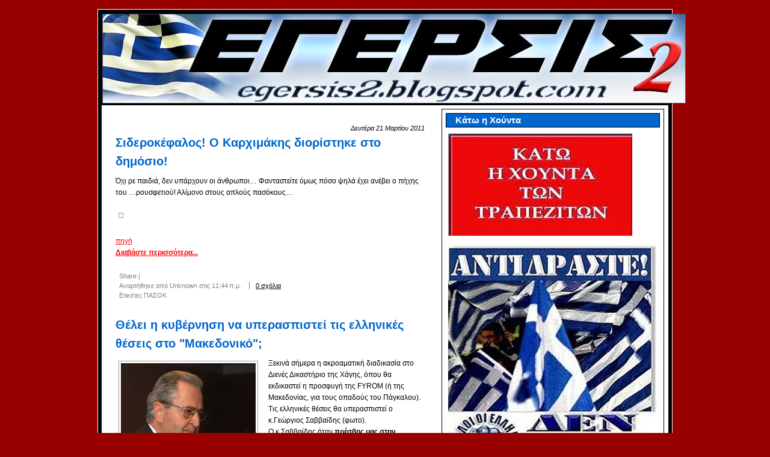

--- FILE ---
content_type: text/html; charset=UTF-8
request_url: https://egersis2.blogspot.com/2011_03_21_archive.html
body_size: 71516
content:
<!DOCTYPE html>
<html dir='ltr' xmlns='http://www.w3.org/1999/xhtml' xmlns:b='http://www.google.com/2005/gml/b' xmlns:data='http://www.google.com/2005/gml/data' xmlns:expr='http://www.google.com/2005/gml/expr'>
<head>
<link href='https://www.blogger.com/static/v1/widgets/2944754296-widget_css_bundle.css' rel='stylesheet' type='text/css'/>
<meta content='text/html; charset=UTF-8' http-equiv='Content-Type'/>
<meta content='blogger' name='generator'/>
<link href='https://egersis2.blogspot.com/favicon.ico' rel='icon' type='image/x-icon'/>
<link href='http://egersis2.blogspot.com/2011_03_21_archive.html' rel='canonical'/>
<link rel="alternate" type="application/atom+xml" title="ΕΓΕΡΣΙΣ2 - Atom" href="https://egersis2.blogspot.com/feeds/posts/default" />
<link rel="alternate" type="application/rss+xml" title="ΕΓΕΡΣΙΣ2 - RSS" href="https://egersis2.blogspot.com/feeds/posts/default?alt=rss" />
<link rel="service.post" type="application/atom+xml" title="ΕΓΕΡΣΙΣ2 - Atom" href="https://www.blogger.com/feeds/1779636928613313393/posts/default" />
<!--Can't find substitution for tag [blog.ieCssRetrofitLinks]-->
<meta content='http://egersis2.blogspot.com/2011_03_21_archive.html' property='og:url'/>
<meta content='ΕΓΕΡΣΙΣ2' property='og:title'/>
<meta content='' property='og:description'/>
<title>ΕΓΕΡΣΙΣ2: 21 Μαρ 2011</title>
<style id='page-skin-1' type='text/css'><!--
/* ************ START OF CSS STYLING ************ */
/* -----------------------------------------------------------------------
Blogger Template Design: Greenery
Design by: Ourblogtemplates.com, July 2008
Terms of Use: Free template with credit linked to Ourblogtemplates.com
----------------------------------------------------------------------- */
/* Variable definitions
========================
<Variable name="bodybgColor" description="Body Background Color"
type="color" default="#FFBBE8">
<Variable name="blogframeColor" description="Blog Background Color"
type="color" default="#800040">
<Variable name="blogBorderColor" description="Blog Border Color"
type="color" default="#800040">
<Variable name="headerbgColor" description="Header Background Color"
type="color" default="#ffffff">
<Variable name="headerBorderColor" description="Header Border Color"
type="color" default="#800040">
<Variable name="blogTitleColor" description="Blog Title Color"
type="color" default="#800040">
<Variable name="blogDescriptionColor" description="Blog Description Color"
type="color" default="#800040">
<Variable name="linkbarmainBorderColor" description="Linkbar Main Border Color"
type="color" default="#C94093">
<Variable name="linkbarbgColor" description="Linkbar Background Color"
type="color" default="#C94093">
<Variable name="linkbarBorderColor" description="Linkbar Border Color"
type="color" default="#9D1961">
<Variable name="linkbarTextColor" description="Linkbar Text Color"
type="color" default="#ffffff">
<Variable name="linkbarHoverBgColor" description="Linkbar Hover Background Color"
type="color" default="#ffffff">
<Variable name="linkbarHoverTextColor" description="Linkbar Hover Text Color"
type="color" default="#9D1961">
<Variable name="contentbgColor" description="Content Background Color"
type="color" default="#ffffff">
<Variable name="contentBorderColor" description="Content Border Color"
type="color" default="#9D1961">
<Variable name="postbgColor" description="Post Background Color"
type="color" default="#ffffff">
<Variable name="postBorderColor" description="Post Border Color"
type="color" default="#ffffff">
<Variable name="postTitleColor" description="Post Title Color"
type="color" default="#000000">
<Variable name="dateHeaderColor" description="Date Header Color"
type="color" default="#000000">
<Variable name="textColor" description="Text Color"
type="color" default="#191919">
<Variable name="mainLinkColor" description="Main Link Color"
type="color" default="#333333">
<Variable name="mainHoverLinkColor" description="Main Hover Link Color"
type="color" default="#9D1961">
<Variable name="mainVisitedLinkColor" description="Main Visited Link Color"
type="color" default="#9D1961">
<Variable name="blogQuoteColor" description="Blog Quote Color"
type="color" default="#191919">
<Variable name="codeTextColor" description="Code Text Color"
type="color" default="#660000">
<Variable name="imageBorderColor" description="Photo Border Color"
type="color" default="#f5f5f5">
<Variable name="postfooterbgColor" description="Postfooter Background Color"
type="color" default="#E590C8">
<Variable name="postfooterBorderColor" description="Postfooter Border Color"
type="color" default="#E590C8">
<Variable name="postfooterTextColor" description="Postfooter Text Color"
type="color" default="#b8659C">
<Variable name="postfooterLinkColor" description="Postfooter Link Color"
type="color" default="#b8659C">
<Variable name="commentTabLinkColor" description="Comment Tab Link Color"
type="color" default="#b8659C">
<Variable name="feedlinksColor" description="Feed Links Color"
type="color" default="#9D1961">
<Variable name="mainsidebarbgColor" description="Main Sidebar Background Color"
type="color" default="#FFBBE8">
<Variable name="sidebar1bgColor" description="Sidebar1 Background Color"
type="color" default="#FFBBE8">
<Variable name="sidebar2bgColor" description="Sidebar2 Background Color"
type="color" default="#FFBBE8">
<Variable name="sidebar3bgColor" description="Sidebar3 Background Color"
type="color" default="#FFBBE8">
<Variable name="sidebar1BorderColor" description="Sidebar1 Border Color"
type="color" default="#C94093">
<Variable name="sidebar2BorderColor" description="Sidebar2 Border Color"
type="color" default="#C94093">
<Variable name="sidebar3BorderColor" description="Sidebar3 Border Color"
type="color" default="#C94093">
<Variable name="sidebar1HeaderBgColor" description="Sidebar1 Header Background Color"
type="color" default="#ffffff">
<Variable name="sidebar2HeaderBgColor" description="Sidebar2 Header Background Color"
type="color" default="#ffffff">
<Variable name="sidebar3HeaderBgColor" description="Sidebar3 Header Background Color"
type="color" default="#ffffff">
<Variable name="sidebar1HeaderBorderColor" description="Sidebar1 Header Border Color"
type="color" default="#C94093">
<Variable name="sidebar2HeaderBorderColor" description="Sidebar2 Header Border Color"
type="color" default="#C94093">
<Variable name="sidebar3HeaderBorderColor" description="Sidebar3 Header Border Color"
type="color" default="#C94093">
<Variable name="sidebar1HeaderColor" description="Sidebar1 Header Color"
type="color" default="#000000">
<Variable name="sidebar2HeaderColor" description="Sidebar2 Header Color"
type="color" default="#000000">
<Variable name="sidebar3HeaderColor" description="Sidebar3 Header Color"
type="color" default="#000000">
<Variable name="sidebar1TextColor" description="Sidebar1 Text Color"
type="color" default="#9D1961">
<Variable name="sidebar2TextColor" description="Sidebar2 Text Color"
type="color" default="#9D1961">
<Variable name="sidebar3TextColor" description="Sidebar3 Text Color"
type="color" default="#9D1961">
<Variable name="sidebar1LinkColor" description="Sidebar1 Link Color"
type="color" default="#9D1961">
<Variable name="sidebar2LinkColor" description="Sidebar2 Link Color"
type="color" default="#9D1961">
<Variable name="sidebar3LinkColor" description="Sidebar3 Link Color"
type="color" default="#9D1961">
<Variable name="sidebar1HoverLinkColor" description="Sidebar1 Hover Link Color"
type="color" default="#000000">
<Variable name="sidebar2HoverLinkColor" description="Sidebar2 Hover Link Color"
type="color" default="#000000">
<Variable name="sidebar3HoverLinkColor" description="Sidebar3 Hover Link Color"
type="color" default="#000000">
<Variable name="sidebar1VisitedLinkColor" description="Sidebar1 Visited Link Color"
type="color" default="#000000">
<Variable name="sidebar2VisitedLinkColor" description="Sidebar2 Visited Link Color"
type="color" default="#000000">
<Variable name="sidebar3VisitedLinkColor" description="Sidebar3 Visited Link Color"
type="color" default="#000000">
<Variable name="lowerbarbgColor" description="Lowerbar Background Color"
type="color" default="#ffffff">
<Variable name="lowerbarBorderColor" description="Lowerbar Border Color"
type="color" default="#C94093">
<Variable name="lowerbarHeaderColor" description="Lowerbar Header Color"
type="color" default="#000000">
<Variable name="lowerbarTextColor" description="Lowerbar Text Color"
type="color" default="#9D1961">
<Variable name="lowerbarLinkColor" description="Lowerbar Link Color"
type="color" default="#9D1961">
<Variable name="lowerbarHoverLinkColor" description="Lowerbar Hover Link Color"
type="color" default="#000000">
<Variable name="lowerbarVisitedLinkColor" description="Lowerbar Visited Link Color"
type="color" default="#000000">
<Variable name="lowerbarListLineColor" description="Lowerbar List Line Color"
type="color" default="#000000">
<Variable name="commentTitleColor" description="Comment Header Color"
type="color" default="#000000">
<Variable name="commentAuthorBgColor" description="Comment Author Background Color"
type="color" default="#9D1961">
<Variable name="commentboxBorderColor" description="Comment Author Border Color"
type="color" default="#C94093">
<Variable name="commentauthorColor" description="Comment Author Color"
type="color" default="#9D1961">
<Variable name="commentTimeStampColor" description="Comment Timestamp Color"
type="color" default="#C94093">
<Variable name="commentTextColor" description="Comment Text Color"
type="color" default="#4c4c4c">
<Variable name="footerbgColor" description="Footer Background Color"
type="color" default="#ffffff">
<Variable name="footerBorderColor" description="Footer Border Color"
type="color" default="#000000">
<Variable name="footerHeaderColor" description="Footer Header Color"
type="color" default="#000000">
<Variable name="footerTextColor" description="Footer Text Color"
type="color" default="#C94093">
<Variable name="footerLinkColor" description="Footer Link Color"
type="color" default="#C94093">
<Variable name="footerHoverLinkColor" description="Footer Hover Link Color"
type="color" default="#C94093">
<Variable name="footerVisitedLinkColor" description="Footer Visited Link Color"
type="color" default="#C94093">
<Variable name="blogTitleFont" description="Blog Title Font"
type="font"
default="normal bold 273% Georgia, Times, serif"
>
<Variable name="blogDescriptionFont" description="Blog Description Font"
type="font"
default="normal normal 104% georgia,helvetica,verdana,Georgia, serif"
>
<Variable name="linkbarTextFont" description="Linkbar Text Font"
type="font"
default="normal normal 77% Verdana, sans-serif"
>
<Variable name="dateHeaderFont" description="Date Header Font"
type="font"
default="normal bold 117% Arial, sans-serif"
>
<Variable name="postTitleFont" description="Post Title Font"
type="font"
default="normal bold 180% Georgia, Times, serif"
>
<Variable name="textFont" description="Text Font"
type="font"
default="normal normal 90% Arial, sans-serif"
>
<Variable name="quoteFont" description="Blog Quote Font"
type="font"
default="normal normal 92% helvetica,tahoma,verdana,arial,times,Sans-serif"
>
<Variable name="sidebarHeaderFont" description="Sidebar Title Font"
type="font"
default="normal bold 117% Arial, sans-serif"
>
<Variable name="sidebarTextFont" description="Sidebar Text Font"
type="font"
default="normal normal 78% Arial, Verdana, sans-serif"
>
<Variable name="postfooterTextFont" description="Post-Footer Text Font"
type="font"
default="normal normal 93% Arial, sans-serif"
>
<Variable name="commentTitleFont" description="Comment Title Font"
type="font"
default="normal bold 120% Arial, sans-serif"
>
<Variable name="commentTextFont" description="Comment Text Font"
type="font"
default="normal normal 95% Arial, sans-serif"
>
<Variable name="footerHeaderFont" description="Footer Header Font"
type="font"
default="normal bold 131% Trebuchet, Trebuchet MS, Arial, sans-serif"
>
<Variable name="footerTextFont" description="Footer Text Font"
type="font"
default="normal normal 76% Trebuchet, Trebuchet MS, Arial, sans-serif"
>
*/
/* -----   GLOBAL   ----- Blogger template design by Ourblogtemplates.com */
* {margin:0; padding:0;}
body {
margin: 0px 0px 0px 0px;
padding: 0px 0px 0px 0px;
text-align: center;
color: #000000;
background: #990000;
font-family: arial,verdana,helvetica,tahoma,Sans-serif;
font-size: 100%;
width: 100%;
}
#outer-wrapper {
margin: 0 auto;   /* to make the template lay in the screen center */
padding: 0px 0px 0px 0px;
margin-top: 15px;
margin-bottom: 30px;
position: relative;
width: 100%;
text-align: center;
}
#blog-wrapper {
margin: 0 auto;   /* to make the template lay in the screen center */
padding: 6px 8px 6px 6px;
margin-top: 15px;
margin-bottom: 10px;
text-align: center;
position: relative;
width: 940px;
background: #000000;
border: 1px solid #ffffff;
}
#spacer {clear: both; margin: 0; padding: 0;}
/* global link attributes */
a {color: #ff0000; text-decoration: underline;}
a:hover {color: #0066CC; text-decoration: underline;}
a:visited {color: #ff0000; text-decoration: underline;}
/* Blogger Navigation Bar */
#Navbar1 {
margin: 0;
padding: 0;
visibility: hidden;
display: none;
}
/* -----   HEADER   ----- Blogger template design by Ourblogtemplates.com */
#upper-wrapper {
margin: 0;
padding: 0;
width: 100%;
}
#header-wrapper {
margin: 0px 0px 0px 0px;
padding: 0px 0px 0px 0px;
width: 100%;
text-align: center;
background: #ff0000;
border: 1px solid #000000;
}
#header {
margin: 0px 0px 0px 0px;
padding: 0px 0px 0px 0px;
text-align: left;
}
#header h1 {
color: #000000;
font: normal bold 199% Georgia, Times, serif;
text-align: center;
margin: 0px 0px 0px 0px;
padding: 20px 30px 0px 30px;
}
#header h1 a {
text-decoration: none;
color: #000000;
}
#header h1 a:hover {
text-decoration: underline;
color: #ffffff;
}
#header .description {
color: #ffffff;
font: normal bold 84% Arial, sans-serif;
text-align: center;
margin: 0px 0px 0px 0px;
padding: 5px 30px 40px 30px;
}
#header h1 p, #header .description p {margin:0;padding:0}
#header a img {
margin: 0px 0px 0px 0px;
padding: 0px 0px 0px 0px;
border: 0;
}
/* -----   LINKBAR   ----- Blogger template design by Ourblogtemplates.com */
#linkbar {
margin: 0px 0px 0px 0px;
padding: 0px 0px 0px 0px;
width: 100%;
position: relative;
background: #0066CC;
border: 1px solid #000000;
}
#linkbar ul {
margin: 0px 0px 0px 0px;
padding: 5px 5px 7px 5px;
text-align: left;
list-style-type:none;
}
#linkbar li {
display: inline;
margin: 0px 0px 0px 0px;
padding: 0px 0px 0px 0px;
}
#linkbar h2 {
margin: 0px 0px 0px 0px;
padding: 0px 0px 0px 0px;
display: none;
visibility: hidden;
}
#linkbar a {
clear: both;
margin: 0px -4px 0px 0px;
padding: 3px 20px 3px 20px;
width:100%;
text-decoration:none;
font: normal bold 74% Arial, sans-serif;
color: #ffffff;
border-right: 1px solid #0066CC;
}
#linkbar a:hover {
color: #0000cc;
background: #ffffff;
}
/* -----   MAIN   ----- Blogger template design by Ourblogtemplates.com */
#content-wrapper {
margin: 0px 0px 0px 0px;
padding: 0px 0px 0px 0px;
width: 100%;
position: relative;
text-align: left;
background: #ffffff;
border: 1px solid #ffffff;
border-top: 0;
}
#main-wrapper {
float: left;
position: relative;
width: 544px;
margin: 6px 0px 6px 6px;
padding: 0px 0px 0px 0px;
text-align: left;
background: #ffffff;
border: 1px solid #ffffff;
word-wrap: break-word; /* fix for long text breaking sidebar float in IE */
overflow: hidden; /* fix for long non-text content breaking IE sidebar float */
}
#main {
margin: 0px 0px 0px 0px;
padding: 0px 0px 15px 0px;
width: 100%;
color: #000000;
font: normal normal 78% Arial, sans-serif;
}
#main .widget {
margin: 0px 0px 0px 0px;
padding: 15px 15px 0px 15px;
}
h2.date-header {
margin: 10px 0px 3px 0px;
padding: 0px 0px 0px 0px;
text-align: right;
color: #000000;
font: italic normal 89% Arial, sans-serif;
text-decoration: none;
}
.date-header span {
margin: 0px 0px 0px 0px;
padding: 0px 0px 0px 0px;
}
.post {
margin: 0px 0px 0px 0px;
padding: 0px 0px 0px 0px;
line-height: 1.6em;
text-align: left;
}
.post h3 {
margin: 0px 0px 4px 0px;
padding: 0px 0px 4px 0px;
color: #0066CC;
font: normal bold 158% Verdana, sans-serif;
text-decoration: none;
text-align: left;
line-height: 1.6em;
}
.post h3 a, .post h3 a:visited {
color: #0066CC;
text-decoration: none;
}
.post h3 a:hover {
color: #0066CC;
text-decoration: underline;
}
.post-body p {
/* Fix bug in IE5/Win with italics in posts */
margin: 0px 0px 0px 0px;
padding: 3px 0px 3px 0px;
display: inline; /* to fix floating-ads wrapping problem in IE */
height: 1%;
overflow: visible;
}
.post-body p a, .post-body p a:visited {
color: #ff0000;
text-decoration: underline;
}
.post-body a:hover {
text-decoration: underline;
color: #0066CC;
}
.post ul {
margin: 0px 0px 0px 0px;
padding: 12px 0px 12px 30px;
list-style-type: disc;
line-height: 2.0em;
font-size: 95%;
}
.post ol {
margin: 0px 0px 0px 0px;
padding: 12px 0px 12px 30px;
line-height: 2.0em;
font-size: 95%;
}
.post li {
margin: 0px 0px 0px 0px;
padding: 0px 0px 0px 0px;
line-height: 1.5em;
}
a img {
margin: 5px 5px 5px 5px;
padding: 0px 0px 0px 0px;
}
.post img {
margin: 5px;
padding: 3px;
border: 1px solid #999999;
}
/* -----   POST-FOOTER   ----- Blogger template design by Ourblogtemplates.com */
.post-footer {
display: block;
margin: 15px 0px 20px 0px;
padding: 5px 6px 5px 6px;
text-align: left;
font: normal normal 86% Arial, sans-serif;
color: #808080;
font-weight: normal;
line-height: 1.5em;
text-decoration: none;
background: #ffffff;
border-top: 1px solid #ffffff;
border-bottom: 1px solid #ffffff;
}
.post-footer-line {
margin: 0px 0px 0px 0px;
padding: 0px 0px 0px 0px;
}
.post-footer-line-1 {padding-top: 0px}
.post-footer a {
color: #808080;
text-decoration: none;
}
.post-footer a:hover {
color: #0066CC;
text-decoration: underline;
}
.post-footer .post-comment-link a {
margin: 0px 10px 0px 10px;
padding: 0px 10px 0px 10px;
border-left: 1px solid #808080;
color: #000000;
font-weight: normal;
text-decoration: underline;
}
.post-footer .post-comment-link a:hover {
color: #0066CC;
text-decoration: underline;
}
#blog-pager {
margin: 0px 0px 0px 0px;
padding: 5px 0px 5px 0px;
text-align: center;
font: normal normal 86% Arial, sans-serif;
color: #000000;
}
#blog-pager a {color: #000000}
#blog-pager a:hover {color: #0066CC}
#blog-pager-newer-link {
float: left;
margin: 0px 0px 0px 0px;
padding-left: 3px;
}
#blog-pager-older-link {
float: right;
margin: 0px 0px 0px 0px;
padding-right: 3px;
}
.feed-links {
margin: 10px 0px 0px 0px;
padding: 0px 3px 0px 3px;
clear: both;
line-height: 1.5em;
text-align: center;
font: normal normal 86% Arial, sans-serif;
color: #000000;
}
.feed-links a, .feed-links a:visited {color: #000000}
.feed-links a:hover {color: #0066CC}
/* -----   SIDEBAR   ----- Blogger template design by Ourblogtemplates.com */
#side-wrapper {
max-width: 384px;
float: right;
margin: 0px 0px 0px 0px;
padding: 6px 0px 6px 6px;
background: #ffffff;
word-wrap: break-word; /* fix for long text breaking sidebar float in IE */
overflow: hidden; /* fix for long non-text content breaking IE sidebar float */
}
#sidebar-wrapper {
float: left;
margin: 0px 0px 0px 0px;
padding: 0px 0px 0px 0px;
word-wrap: break-word; /* fix for long text breaking sidebar float in IE */
overflow: hidden; /* fix for long non-text content breaking IE sidebar float */
}
.sidebar {
margin: 0px 0px 0px 0px;
padding: 0px 0px 0px 0px;
text-align: left;
line-height: 1.4em;
font: normal normal 77% Arial, sans-serif;
}
#sidebar1 {
width: 348px;
margin: 0px 6px 6px 0px;
padding: 6px 10px 0px 10px;
color: #0000cc;
background: #ffffff;
border: 1px solid #000000;
}
#sidebar2 {
width: 160px;
margin: 0px 6px 0px 0px;
padding: 6px 10px 0px 10px;
color: #000000;
background: #ffffff;
border: 1px solid #000000;
}
#sidebar3 {
width: 160px;
margin: 0px 0px 0px 0px;
padding: 6px 10px 0px 10px;
color: #000000;
background: #ffffff;
border: 1px solid #ffffff;
}
#sidebar1 .widget, #sidebar2 .widget, #sidebar3 .widget {
margin: 0px 0px 0px 0px;
padding: 0px 0px 10px 0px;
}
/* sidebar heading ----- Blogger template design by Ourblogtemplates.com */
#sidebar1 h2 {
margin: 0px -4px 10px -4px;
padding: 3px 15px 3px 15px;
text-align: left;
color: #ffffff;
font: normal bold 118% Arial, sans-serif;
background: #0066CC;
border: 1px solid #000000;
text-align: left;
}
#sidebar2 h2 {
margin: 0px -4px 10px -4px;
padding: 3px 15px 3px 15px;
text-align: left;
color: #ffffff;
font: normal bold 118% Arial, sans-serif;
background: #0066CC;
border: 1px solid #000000;
text-align: left;
}
#sidebar3 h2 {
margin: 0px -4px 10px -4px;
padding: 3px 15px 3px 15px;
text-align: left;
color: #ffffff;
font: normal bold 118% Arial, sans-serif;
background: #0066CC;
border: 1px solid #000000;
text-align: left;
}
.sidebar ul, #BlogArchive1 ul {
margin: 0px 0px 0px 0px;
padding: 0px 0px 0px 0px;
list-style-type: none;
}
.sidebar li, #BlogArchive1 li {
margin: 0px 0px 0px 0px;
padding: 2px 0px 2px 0px;
line-height: 1.4em;
}
#sidebar1 a {
color: #cc0000;
text-decoration: none;
}
#sidebar2 a {
color: #cc0000;
text-decoration: none;
}
#sidebar3 a {
color: #cc0000;
text-decoration: none;
}
#sidebar1 a:hover {
text-decoration: none;
color: #0066CC;
}
#sidebar2 a:hover {
text-decoration: none;
color: #0066CC;
}
#sidebar3 a:hover {
text-decoration: none;
color: #0066CC;
}
#sidebar1 a:visited {
text-decoration: none;
color: #cc0000;
}
#sidebar2 a:visited {
text-decoration: none;
color: #cc0000;
}
#sidebar3 a:visited {
text-decoration: none;
color: #cc0000;
}
.sidebar a img {
margin: 0px 0px 0px 0px;
padding: 0px 0px 0px 0px;
}
/* -----   PROFILE   ----- Blogger template design by Ourblogtemplates.com */
.profile-img a img {
display: block;
float: left;
margin: 0px 0px 0px 0px;
padding: 0px 0px 0px 0px;
clear: both;
}
.profile-textblock {
margin: 0px 0px 0px 0px;
padding: 10px 0px 10px 0px;
clear: both;
line-height: 1.6em;
}
.profile-data {
margin: 0px 0px 0px 0px;
padding: 0px 0px 0px 0px;
font-weight: normal;
font-style: italic;
}
.profile-datablock {
margin: 0px 0px 0px 0px;
padding: 0px 0px 0px 0px;
}
.profile-link {
margin: 0px 0px 0px 0px;
padding: 0px 0px 0px 0px;
}
/* -----   BLOCKQUOTE   ----- */
blockquote {
margin: 12px 30px 12px 20px;
padding: 0px 0px 0px 10px;
color: #333333;
font: italic normal 97% Arial, sans-serif;
line-height: 1.6em;
color: #333333;
}
/* -----   CODE   ----- */
code {
color: #333333;
font-size: 110%;
}
/* -----   COMMENT   ----- Blogger template design by Ourblogtemplates.com */
#comments {
margin: 15px 0px 0px 0px;
padding: 0px 0px 15px 0px;
text-align: left;
color: #4c4c4c;
font: normal normal 105% Arial, sans-serif;
}
/* comment-header */
#comments h4 {
margin: 0px 0px 0px 0px;
padding: 15px 0px 0px 0px;
color: #000000;
font: normal bold 130% Arial, sans-serif;
}
.deleted-comment {
font-style:italic;
color:gray;
margin: 3px 0px 3px 0px;
}
.comment-author {
display: block;
margin: 25px 0px 0px 0px;
padding: 7px 10px 7px 10px;
color: #000000;
background: #f5f5f5;
border-top: 1px dotted #ffffff;
border-bottom: 1px dotted #ffffff;
font-size: 125%;
font-weight: normal;
}
.comment-author a {color: #000000; text-decoration: none;}
.comment-author a:hover {color: #7f7f7f; text-decoration: underline;}
.comment-author a:visited {color: #000000; text-decoration: none;}
.comment-body {margin: 0; padding: 10px 0px 10px 50px;}
.comment-body p {margin: 0; padding: 0; line-height: 1.6em;}
.comment-footer {margin: 7px 0px 7px 0px; padding: 0;}
.comment-timestamp {
margin: 0px 0px 0px 4px;
padding: 0px 0px 7px 4px;
color: #7f7f7f;
text-decoration: none;
font-weight: normal;
font-size: 70%;
font-style: italic;
}
.comment-timestamp a {
color: #7f7f7f;
text-decoration: none;
}
.comment-timestamp a:hover {color: #000000; text-decoration: underline;}
#comments ul {margin: 0; padding: 0; list-style-type: none;}
#comments li {margin: 0; padding: 0;}
a.comment-link {
/* ie5.0/win doesn't apply padding to inline elements,
so we hide these two declarations from it */
padding: 0px 0px 0px 0px;
}
html>body a.comment-link {
/* respecified, for ie5/mac's benefit */
padding-left: 0px;
}
/* -----   LOWER SECTION   ----- Blogger template design by Ourblogtemplates.com */
#lower-wrapper {
margin: 0;
padding: 0;
width: 100%;
font: normal normal 77% Arial, sans-serif;
color: #000000;
background: #f5f5f5;
border-top: 1px solid #cccccc;
}
#lowerbar-wrapper {
float: left;
margin: 0px 0px 0px 0px;
padding: 0px 0px 15px 0px;
width: 33%;
text-align: left;
line-height: 1.6em;
background: #f5f5f5;
word-wrap: break-word; /* fix for long text breaking sidebar float in IE */
overflow: hidden; /* fix for long non-text content breaking IE sidebar float */
}
#lowerads-wrapper {
float: left;
margin: 0px 0px 0px 0px;
padding: 0px 0px 15px 0px;
width: 920px;
text-align: center;
background: #f5f5f5;
word-wrap: break-word; /* fix for long text breaking sidebar float in IE */
overflow: hidden; /* fix for long non-text content breaking IE sidebar float */
}
.lowerbar {margin: 0; padding: 0;}
.lowerbar .widget {margin: 0; padding: 20px 40px 0px 60px;}
.lowerads {margin: 0; padding: 0;}
.lowerads .widget {margin: 0; padding: 10px 0px 0px 0px;}
.lowerbar h2 {
margin: 0px 0px 7px -20px;
padding: 0px 0px 5px 0px;
color: #cc0000;
font: normal bold 118% Arial, sans-serif;
text-align: left;
border-bottom: 1px solid #e6e6e6;
}
.lowerbar ul {
margin: 0px 0px 0px 0px;
padding: 0px 0px 0px 0px;
list-style-type: none;
}
.lowerbar li {
margin: 0px 0px 7px 0px;
padding: 0px 0px 5px 0px;
border-bottom: 1px dashed #e6e6e6;
}
.lowerbar a {color: #cc0000; text-decoration: none;}
.lowerbar a:hover {text-decoration: underline; color: #0066CC;}
.lowerbar a:visited {text-decoration: none; color: #000000;}
/* -----   FOOTER   ----- Blogger template design by Ourblogtemplates.com */
#footer-wrapper {
clear: both;
display: inline; /* handles IE margin bug */
float: left;
width: 100%;
margin: 6px 0px 0px 0px;
padding: 0px 0px 0px 0px;
background: #ffffff;
border: 1px solid #ffffff;
}
#footer {
margin: 0px 0px 0px 0px;
padding: 0px 0px 0px 0px;
text-align: center;
color: #000000;
font: normal normal 66% Arial, sans-serif;
line-height: 1.6em;
}
#footer h2 {
margin: 0px 0px 0px 0px;
padding: 3px 0px 3px 0px;
color: #cc0000;
font: normal bold 113% Arial, sans-serif;
}
#footer .widget {
margin: 0px 0px 0px 0px;
padding: 7px 10px 7px 10px;
}
.footer p {margin: 0; padding: 0}
.footer a {
color: #000000;
text-decoration: none;
}
.footer a:hover {
color: #cc0000;
text-decoration: underline;
}
.footer a:visited {
color: #000000;
text-decoration: none;
}
/* -----   OUTER ADS   ----- Blogger template design by Ourblogtemplates.com */
#topads-wrapper {
margin: 0;
padding: 0;
position: relative;
text-align: center;
width: 100%;
}
#topads {margin: 0; padding: 0;}
#bottomads-wrapper {
margin: 0;
padding: 0;
position: relative;
text-align: center;
width: 100%;
}
#bottomads {margin: 0; padding: 10px 0;}
/* -----   CREDIT   ----- */
#credit {
margin: 0px 0px 0px 0px;
padding: 2px 0px 0px 0px;
width: 100%;
height: 26px;
clear: both;
font-family: verdana, helvetica;
font-size: 70%;
color: #777777;
font-weight: normal;
background: #777777;
}
#creditleft {
margin: 0px 0px 0px 0px;
padding: 7px 0px 0px 0px;
height: 26px;
position: relative;
float: left;
text-align: left;
display: inline;
width: 71%;
background: #ffffff;
}
#creditright {
margin: -33px 0px 0px 0px;
padding: 7px 0px 0px 0px;
height: 26px;
position: relative;
float: right;
text-align:right;
display: inline;
width: 30%;
background: #ffffff;
}
#creditleft p {
margin: 0;
padding: 0
}
#creditright p {
margin: 0;
padding: 0
}
#creditleft a, .creditleft a:hover, .creditleft a:visited {
color: #777777;
text-decoration: underline;
}
#creditright a, .creditright a:hover, .creditright a:visited {
color: #777777;
text-decoration: underline;
}
/* ************ END OF CSS STYLING ************ */
/** Page structure tweaks for layout editor wireframe */
body#layout #main,
body#layout #sidebar {
padding: 0;
}

--></style>
<style>

span.fullpost {display:none;}

</style>
<script charset="utf-8" src="//ajax.googleapis.com/ajax/libs/jquery/1.3.2/jquery.min.js" type="text/javascript"></script>
<script src="//pwam.googlecode.com/files/jquery.lazyload.js" type="text/javascript"></script>
<script charset='utf-8' type='text/javascript'>

$(function() {

$("img").lazyload({placeholder : "http://pwam.googlecode.com/files/grey.gif",threshold : 200});

});

</script>
<link href='https://www.blogger.com/dyn-css/authorization.css?targetBlogID=1779636928613313393&amp;zx=dd63dde6-970e-4bc0-b7cd-074d5250ce45' media='none' onload='if(media!=&#39;all&#39;)media=&#39;all&#39;' rel='stylesheet'/><noscript><link href='https://www.blogger.com/dyn-css/authorization.css?targetBlogID=1779636928613313393&amp;zx=dd63dde6-970e-4bc0-b7cd-074d5250ce45' rel='stylesheet'/></noscript>
<meta name='google-adsense-platform-account' content='ca-host-pub-1556223355139109'/>
<meta name='google-adsense-platform-domain' content='blogspot.com'/>

<!-- data-ad-client=ca-pub-9050879792856907 -->

</head>
<body>
<div class='navbar section' id='navbar'><div class='widget Navbar' data-version='1' id='Navbar1'><script type="text/javascript">
    function setAttributeOnload(object, attribute, val) {
      if(window.addEventListener) {
        window.addEventListener('load',
          function(){ object[attribute] = val; }, false);
      } else {
        window.attachEvent('onload', function(){ object[attribute] = val; });
      }
    }
  </script>
<div id="navbar-iframe-container"></div>
<script type="text/javascript" src="https://apis.google.com/js/platform.js"></script>
<script type="text/javascript">
      gapi.load("gapi.iframes:gapi.iframes.style.bubble", function() {
        if (gapi.iframes && gapi.iframes.getContext) {
          gapi.iframes.getContext().openChild({
              url: 'https://www.blogger.com/navbar/1779636928613313393?origin\x3dhttps://egersis2.blogspot.com',
              where: document.getElementById("navbar-iframe-container"),
              id: "navbar-iframe"
          });
        }
      });
    </script><script type="text/javascript">
(function() {
var script = document.createElement('script');
script.type = 'text/javascript';
script.src = '//pagead2.googlesyndication.com/pagead/js/google_top_exp.js';
var head = document.getElementsByTagName('head')[0];
if (head) {
head.appendChild(script);
}})();
</script>
</div></div>
<div id='outer-wrapper'>
<!-- skip links for text browsers -->
<span id='skiplinks' style='display:none;'>
<a href='#main'>skip to main </a> |
<a href='#sidebar'>skip to sidebar</a>
</span>
<div id='topads-wrapper'>
<div class='topads no-items section' id='topads'></div>
</div>
<div id='blog-wrapper'>
<div id='upper-wrapper'>
<div id='header-wrapper'>
<div class='header section' id='header'><div class='widget Header' data-version='1' id='Header1'>
<div id='header-inner'>
<a href='https://egersis2.blogspot.com/' style='display: block'>
<img alt='ΕΓΕΡΣΙΣ2' height='149px; ' id='Header1_headerimg' src='https://blogger.googleusercontent.com/img/b/R29vZ2xl/AVvXsEgnTb1eKMjNODKGTTY3qC2_dtlUqeT81FdTU_iQPbzwogvTCrDB8gx7ihLoZ2ttdOiJ1MQj6_NOPb6jRQ6LdOj0rUeR33TDToEhUYuGnXHU6hiDZM3sOrs8F9arPguIu9UUiPpitpq1zJo/s1600-r/egersis2.jpg' style='display: block' width='970px; '/>
</a>
</div>
</div></div>
</div>
<div style='clear: both;'></div>
<div id='linkbar-wrapper'>
<div class='linkbar section' id='linkbar'><div class='widget HTML' data-version='1' id='HTML15'>
<div class='widget-content'>
<script type="text/javascript" src="https://apis.google.com/js/plusone.js"><br />  {lang: 'el'}<br /></script>
</div>
<div class='clear'></div>
</div>
</div>
</div>
<div style='clear: both;'></div>
</div>
<!-- end upper-wrapper -->
<div id='content-wrapper'>
<div id='main-wrapper'>
<div class='main section' id='main'><div class='widget Blog' data-version='1' id='Blog1'>
<div class='blog-posts'>
<!--Can't find substitution for tag [adStart]-->
<h2 class='date-header'>Δευτέρα 21 Μαρτίου 2011</h2>
<div class='post'>
<a name='8704260325659272588'></a>
<h3 class='post-title'>
<a href='https://egersis2.blogspot.com/2011/03/blog-post_4414.html'>Σιδεροκέφαλος! Ο Καρχιμάκης διορίστηκε στο δημόσιο!</a>
</h3>
<div class='post-header-line-1'></div>
<div class='post-body'>
<p><div dir="ltr" style="text-align: left;" trbidi="on"><div dir="ltr" style="text-align: left;" trbidi="on">Όχι ρε παιδιά, δεν υπάρχουν οι άνθρωποι&#8230; Φανταστείτε όμως πόσο ψηλά έχει ανέβει ο πήχης του &#8230;ρουσφετιού! Αλίμονο στους απλούς πασόκους&#8230;<br />
<br />
<a href="http://olympiada.files.wordpress.com/2011/03/0-24685300-1300654496.jpg"><img alt="" class="alignnone size-medium wp-image-57297" height="225" src="https://lh3.googleusercontent.com/blogger_img_proxy/AEn0k_uvpODB6lgylTzj3eK4vJ1Sdc6s-F7831aZLqPa20H3fFD7FQ64t9ONl8M41FFZ18qgTmevTozFW_YVM8C7zvdVqYGN4tAomrttcQYLDLgMh4Eger0d93XW3vktnejaFd2ZkgHJ1vpSJiJwnjjABkeABparWFQ=s0-d" title="0 24685300 1300654496" width="300"></a> </div><br />
<a href="http://olympia.gr/2011/03/20/%CF%83%CE%B9%CE%B4%CE%B5%CF%81%CE%BF%CE%BA%CE%AD%CF%86%CE%B1%CE%BB%CE%BF%CF%82-%CE%BF-%CE%BA%CE%B1%CF%81%CF%87%CE%B9%CE%BC%CE%AC%CE%BA%CE%B7%CF%82-%CE%B4%CE%B9%CE%BF%CF%81%CE%AF%CF%83%CF%84%CE%B7/">πηγή</a></div>
<span style='font-weight:bold;'><span><a href='https://egersis2.blogspot.com/2011/03/blog-post_4414.html' target='_blank'>Διαβάστε περισσότερα...</a></span></span>
</p>
<div style='clear: both;'></div>
</div>
<div class='post-footer'>
<div addthis:title='Σιδεροκέφαλος! Ο Καρχιμάκης διορίστηκε στο δημόσιο!' addthis:url='https://egersis2.blogspot.com/2011/03/blog-post_4414.html' class='addthis_toolbox addthis_default_style'><a class='addthis_button_compact' href='http://www.addthis.com/bookmark.php?v=250&username=xa-4c5ba07b11d86627'>Share</a>
<span class='addthis_separator'>|</span>
<a class='addthis_button_facebook'></a>
<a class='addthis_button_myspace'></a>
<a class='addthis_button_google'></a>
<a class='addthis_button_twitter'></a>
</div>
<script src="//s7.addthis.com/js/250/addthis_widget.js#username=xa-4c5ba07b11d86627" type="text/javascript"></script>
<p class='post-footer-line post-footer-line-1'><span class='post-author'>
Αναρτήθηκε από
Unknown
</span>
<span class='post-timestamp'>
στις
<a class='timestamp-link' href='https://egersis2.blogspot.com/2011/03/blog-post_4414.html' title='permanent link'>11:44&#8239;π.μ.</a>
</span>
<span class='post-comment-link'>
<a class='comment-link' href='https://www.blogger.com/comment/fullpage/post/1779636928613313393/8704260325659272588' onclick='javascript:window.open(this.href, "bloggerPopup", "toolbar=0,location=0,statusbar=1,menubar=0,scrollbars=yes,width=640,height=500"); return false;'>0
σχόλια</a>
</span>
<span class='post-icons'>
<span class='item-action'>
<a href='https://www.blogger.com/email-post/1779636928613313393/8704260325659272588' title='Αποστολή ανάρτησης'>
<span class='email-post-icon'>&#160;</span>
</a>
</span>
<span class='item-control blog-admin pid-99622854'>
<a href='https://www.blogger.com/post-edit.g?blogID=1779636928613313393&postID=8704260325659272588&from=pencil' title='Επεξεργασία ανάρτησης'>
<span class='quick-edit-icon'>&#160;</span>
</a>
</span>
</span>
</p>
<p class='post-footer-line post-footer-line-2'><span class='post-labels'>
Ετικέτες
<a href='https://egersis2.blogspot.com/search/label/%CE%A0%CE%91%CE%A3%CE%9F%CE%9A' rel='tag'>ΠΑΣΟΚ</a>
</span>
</p>
<p class='post-footer-line post-footer-line-3'></p>
</div>
</div>
<div class='post'>
<a name='5319060329441986373'></a>
<h3 class='post-title'>
<a href='https://egersis2.blogspot.com/2011/03/blog-post_4791.html'>Θέλει η κυβέρνηση να υπερασπιστεί τις ελληνικές θέσεις στο "Μακεδονικό";</a>
</h3>
<div class='post-header-line-1'></div>
<div class='post-body'>
<p><div dir="ltr" style="text-align: left;" trbidi="on">   <div class="post-body entry-content"><style>
#fullpost { display: inline; }
</style> <div class="separator" style="clear: both; text-align: center;"> <a href="https://blogger.googleusercontent.com/img/b/R29vZ2xl/AVvXsEi_19IbE0Y4GGZoUxb2uKZmknWrRj8m39EXqP_l2itNjN0eNIPpX7xXmYKruLRKYmIUSSP2ntOPcWf7wVNo-CvYFyBcdkX9WI2B6UNVjk64r7YhCJaSGTvF2UPKFYYlUkLgzI-e0mACmm1H/s1600/savaidis+george.jpg" style="clear: left; float: left; margin-bottom: 1em; margin-right: 1em;"><img border="0" height="320" src="https://blogger.googleusercontent.com/img/b/R29vZ2xl/AVvXsEi_19IbE0Y4GGZoUxb2uKZmknWrRj8m39EXqP_l2itNjN0eNIPpX7xXmYKruLRKYmIUSSP2ntOPcWf7wVNo-CvYFyBcdkX9WI2B6UNVjk64r7YhCJaSGTvF2UPKFYYlUkLgzI-e0mACmm1H/s320/savaidis+george.jpg" width="224" /></a></div>Ξεκινά σήμερα η ακροαματική διαδικασία στο Διενές Δικαστήριο της Χάγης,  όπου θα εκδικαστεί η προσφυγή της FYROM (ή της Μακεδονίας, για τους  οπαδούς του Πάγκαλου).<br />
Τις ελληνικές θέσεις θα υπερασπιστεί ο κ.Γεώργιος Σαββαϊδης (φωτο).<br />
Ο κ.Σαββαίδης ήταν <strong>πρέσβης μας στην Ουάσιγκτον</strong>, ενώ <strong>παλαιότερα  διετέλεσε Γενικός Γραμματέας του Υπουργείου Εξωτερικών, όταν Υπουργός  Εξωτερικών ήταν ο σημερινός Πρωθυπουργός Γιώργος Παπανδρέου</strong>.<br />
Ο κ.Σαββαϊδης, ασχολήθηκε επισταμένως με τα θέματα της υφαλοκρηπίδας και  της ΑΟΖ, και λιγότερο με το "Μακεδονικό" διατηρεί ισχυρούς δεσμούς με  Αμερικανικά think tanks, αλλά και το δημοσιογραφικό συγκρότημα της  ΚΑΘΗΜΕΡΙΝΗΣ -ΣΚΑΪ, στο οποίο παρεμβαίνει συχνά.<br />
Για να δούμε...&nbsp;</div><div class="post-body entry-content">&nbsp;</div><div class="post-body entry-content"><a href="http://taxalia.blogspot.com/2011/03/blog-post_2779.html">πηγή </a></div></div>
<span style='font-weight:bold;'><span><a href='https://egersis2.blogspot.com/2011/03/blog-post_4791.html' target='_blank'>Διαβάστε περισσότερα...</a></span></span>
</p>
<div style='clear: both;'></div>
</div>
<div class='post-footer'>
<div addthis:title='Θέλει η κυβέρνηση να υπερασπιστεί τις ελληνικές θέσεις στο "Μακεδονικό";' addthis:url='https://egersis2.blogspot.com/2011/03/blog-post_4791.html' class='addthis_toolbox addthis_default_style'><a class='addthis_button_compact' href='http://www.addthis.com/bookmark.php?v=250&username=xa-4c5ba07b11d86627'>Share</a>
<span class='addthis_separator'>|</span>
<a class='addthis_button_facebook'></a>
<a class='addthis_button_myspace'></a>
<a class='addthis_button_google'></a>
<a class='addthis_button_twitter'></a>
</div>
<script src="//s7.addthis.com/js/250/addthis_widget.js#username=xa-4c5ba07b11d86627" type="text/javascript"></script>
<p class='post-footer-line post-footer-line-1'><span class='post-author'>
Αναρτήθηκε από
Unknown
</span>
<span class='post-timestamp'>
στις
<a class='timestamp-link' href='https://egersis2.blogspot.com/2011/03/blog-post_4791.html' title='permanent link'>11:16&#8239;π.μ.</a>
</span>
<span class='post-comment-link'>
<a class='comment-link' href='https://www.blogger.com/comment/fullpage/post/1779636928613313393/5319060329441986373' onclick='javascript:window.open(this.href, "bloggerPopup", "toolbar=0,location=0,statusbar=1,menubar=0,scrollbars=yes,width=640,height=500"); return false;'>0
σχόλια</a>
</span>
<span class='post-icons'>
<span class='item-action'>
<a href='https://www.blogger.com/email-post/1779636928613313393/5319060329441986373' title='Αποστολή ανάρτησης'>
<span class='email-post-icon'>&#160;</span>
</a>
</span>
<span class='item-control blog-admin pid-99622854'>
<a href='https://www.blogger.com/post-edit.g?blogID=1779636928613313393&postID=5319060329441986373&from=pencil' title='Επεξεργασία ανάρτησης'>
<span class='quick-edit-icon'>&#160;</span>
</a>
</span>
</span>
</p>
<p class='post-footer-line post-footer-line-2'><span class='post-labels'>
Ετικέτες
<a href='https://egersis2.blogspot.com/search/label/%CE%A0%CE%91%CE%A3%CE%9F%CE%9A' rel='tag'>ΠΑΣΟΚ</a>,
<a href='https://egersis2.blogspot.com/search/label/%CF%80%CE%BF%CE%BB%CE%B9%CF%84%CE%B9%CE%BA%CE%AE' rel='tag'>πολιτική</a>,
<a href='https://egersis2.blogspot.com/search/label/%CE%A3%CE%BA%CE%BF%CF%80%CE%B9%CE%B1%CE%BD%CF%8C' rel='tag'>Σκοπιανό</a>
</span>
</p>
<p class='post-footer-line post-footer-line-3'></p>
</div>
</div>
<div class='post'>
<a name='6731136652658969353'></a>
<h3 class='post-title'>
<a href='https://egersis2.blogspot.com/2011/03/blog-post_6727.html'>ΤΟ ΑΝΤΙΟΜΟΣΠΟΝΔΙΑΚΟ ΚΙΝΗΜΑ ΚΑΤΑΚΤΑ ΚΑΙ ΤΑ ΙΩΑΝΝΙΝΑ!</a>
</h3>
<div class='post-header-line-1'></div>
<div class='post-body'>
<p><div dir="ltr" style="text-align: left;" trbidi="on"> <div class="post-header">  </div><div dir="ltr" style="text-align: left;"><b style="color: red;"><span style="font-size: large;">ΝΕΝΙΚΗΚΑΜΕΝ!!!</span></b></div><div dir="ltr" style="text-align: left;"><b style="color: red;"><span style="font-size: large;"><br />
</span></b> <div class="separator" style="clear: both; text-align: center;"><a href="https://blogger.googleusercontent.com/img/b/R29vZ2xl/AVvXsEgfk2P65e6DO2it1EQ6_CAZBVMQ0qkG0Zqt3bQHstMNzkBiQ4Vb3dxLOockDEqW4whU0lPh6jqbvWCJ-ydpZ8c6BL9-RIUNtqJC4HKacZGUj0JE6eACQXv3wCHsaptk_BfMVVQuhILMbLI/s1600/tolmh.jpg" style="clear: left; float: left; margin-bottom: 1em; margin-right: 1em;"><img border="0" src="https://blogger.googleusercontent.com/img/b/R29vZ2xl/AVvXsEgfk2P65e6DO2it1EQ6_CAZBVMQ0qkG0Zqt3bQHstMNzkBiQ4Vb3dxLOockDEqW4whU0lPh6jqbvWCJ-ydpZ8c6BL9-RIUNtqJC4HKacZGUj0JE6eACQXv3wCHsaptk_BfMVVQuhILMbLI/s1600/tolmh.jpg" /></a></div>20 Μαρτίου 2011<br />
Αγαλιάσονται  ελληνικαί ψυχαί, αγαλιάσονται καρδίαι ανυπότακται! Η σήψις  και η  κομματοκρατία αναδιόμεναι από κυπριακούς μεσαίωνες  καταγκρεμμίζονται από  την εκτυφλωτική λάμψη του ηλίου που ανατέλλει  ΤΟΛΜΗΡΑ, χαράζοντας την  χρυσοπέλεκη αυγή της αυτόνομης περηφάνειας και  της ελληνικής  αξιοπρέπειας στην ηρωομάνα και εμβολιασμένη με κυπριακό  ελληνικό αίμα  Ήπειρο. <br />
<br />
19 Μαρτίου 2011, σύμφωνα με τα αποτελέσματα των εκλογών  του συλλόγου  Κυπρίων φοιτητών Ιωαννίνων στον πρώτο χρόνο λειτουργίας μας  η  νεοσύστατη αυτόνομη φοιτητική κίνηση ΤΌΛΜΗ Ιωαννίνων κατελάβαμε 7,96%   (32 ψήφοι) και με την δεύτερη κατανομή καταλάβαμε 1 έδρα από τις 7   έδρες στον σύλλογο. Ο άθλος που επιτεύχθηκε μας δίνει απέραντη   ικανοποίηση γιατί μια ακόμη αντιομοσπονδιακή κίνηση αποκτά φωνή.   Ταυτόχρονα μας δεσμεύει το καθήκον και η υπέρτατη ευθύνη να συνεχίσουμε   το έργο μας. Ευχαριστούμε για άλλη μια φόρα όσους πίστεψαν και στήριξαν   εμάς στις δύσκολες συνθήκες που αντιμετωπίσαμε από την πρώτη μέρα   λειτουργίας μας. Επίσης ειδική μνεία πρέπει να κάνουμε για τους   συναγωνιστές από άλλες πόλεις(Αθήνα, θεσσαλονίκη, Κέρκυρα) που ήρθαν να   στηρίξουν τον όμορφο αγώνα μας. <br />
<br />
ΤΟΛΜΗρά ας αναζοπυρώσουμε τη  ΦΛΟΓΑ της ΔΡΑΣΙΣ  και ας σταθούμε στις  ΕΠΑΛΞΕΙΣ της  ανιδιοτελούς μάχης  κρατώντας λεβέντικα την ΑΣΠΙΔΑ, με  ακλόνητη περηφάνια και ΜΕΤΩΠΟ καθαρό.   Π άμε Ε λληνες Ο λοι Φ  ορτισμένοι από την οργή του δικαίου που  ξεχειλίζει για το ξεπούλημα εκ  των έξω μέσω των έσω.<br />
<br />
Ε δώ Φ ωνές Α νδρώνονται, Ε λληνικές Φ ωνές Π ύρηνες.<br />
<br />
Πάμε μαζί κι ας μας λιθοβολούν<br />
Κι ας μας φωνάζουν αεροβάτες<br />
Οδ.Ελύτης<br />
<br />
Εκ του Δ .Σ<br />
Α.Φ.Κ ΤΟΛΜΗ</div><div dir="ltr" style="text-align: left;">&nbsp;</div><div dir="ltr" style="text-align: left;">το είδαμε <a href="http://antiomospondiakos.blogspot.com/2011/03/blog-post_21.html">εδώ </a>και οφείλουμε να δώσουμε τα συγχαρητήριά μας στους νέους και ωραίους Έλληνες που έδωσαν τον καλό Αγώνα και πέτυχαν αυτό το αποτέλεσμα. Συνεχίστε έτσι αδέλφια.</div></div>
<span style='font-weight:bold;'><span><a href='https://egersis2.blogspot.com/2011/03/blog-post_6727.html' target='_blank'>Διαβάστε περισσότερα...</a></span></span>
</p>
<div style='clear: both;'></div>
</div>
<div class='post-footer'>
<div addthis:title='ΤΟ ΑΝΤΙΟΜΟΣΠΟΝΔΙΑΚΟ ΚΙΝΗΜΑ ΚΑΤΑΚΤΑ ΚΑΙ ΤΑ ΙΩΑΝΝΙΝΑ!' addthis:url='https://egersis2.blogspot.com/2011/03/blog-post_6727.html' class='addthis_toolbox addthis_default_style'><a class='addthis_button_compact' href='http://www.addthis.com/bookmark.php?v=250&username=xa-4c5ba07b11d86627'>Share</a>
<span class='addthis_separator'>|</span>
<a class='addthis_button_facebook'></a>
<a class='addthis_button_myspace'></a>
<a class='addthis_button_google'></a>
<a class='addthis_button_twitter'></a>
</div>
<script src="//s7.addthis.com/js/250/addthis_widget.js#username=xa-4c5ba07b11d86627" type="text/javascript"></script>
<p class='post-footer-line post-footer-line-1'><span class='post-author'>
Αναρτήθηκε από
Unknown
</span>
<span class='post-timestamp'>
στις
<a class='timestamp-link' href='https://egersis2.blogspot.com/2011/03/blog-post_6727.html' title='permanent link'>5:29&#8239;π.μ.</a>
</span>
<span class='post-comment-link'>
<a class='comment-link' href='https://www.blogger.com/comment/fullpage/post/1779636928613313393/6731136652658969353' onclick='javascript:window.open(this.href, "bloggerPopup", "toolbar=0,location=0,statusbar=1,menubar=0,scrollbars=yes,width=640,height=500"); return false;'>0
σχόλια</a>
</span>
<span class='post-icons'>
<span class='item-action'>
<a href='https://www.blogger.com/email-post/1779636928613313393/6731136652658969353' title='Αποστολή ανάρτησης'>
<span class='email-post-icon'>&#160;</span>
</a>
</span>
<span class='item-control blog-admin pid-99622854'>
<a href='https://www.blogger.com/post-edit.g?blogID=1779636928613313393&postID=6731136652658969353&from=pencil' title='Επεξεργασία ανάρτησης'>
<span class='quick-edit-icon'>&#160;</span>
</a>
</span>
</span>
</p>
<p class='post-footer-line post-footer-line-2'><span class='post-labels'>
Ετικέτες
<a href='https://egersis2.blogspot.com/search/label/%CE%91.%CE%A6.%CE%9A%20%CE%A4%CE%9F%CE%9B%CE%9C%CE%97' rel='tag'>Α.Φ.Κ ΤΟΛΜΗ</a>,
<a href='https://egersis2.blogspot.com/search/label/%CE%9A%CF%85%CF%80%CF%81%CE%BF%CF%82' rel='tag'>Κυπρος</a>
</span>
</p>
<p class='post-footer-line post-footer-line-3'></p>
</div>
</div>
<div class='post'>
<a name='7678913539093154556'></a>
<h3 class='post-title'>
<a href='https://egersis2.blogspot.com/2011/03/blog-post_21.html'>Οι Παλαιοημερολογίτες ΚΑΠΕΛΩΣΑΝ μία ακόμη φορά συγκέντρωση για την Κάρτα του Πολίτη.</a>
</h3>
<div class='post-header-line-1'></div>
<div class='post-body'>
<p><div dir="ltr" style="text-align: left;" trbidi="on"><div dir="ltr" style="text-align: left;" trbidi="on"><div style="color: red;"><b>ΟΠΩΣ ΑΝΤΙΣΤΟΙΧΑ ΟΙ ''ΔΩΔΕΚΑΘΕΙΣΤΕΣ'' ΤΗΝ ΣΥΓΚΕΝΤΡΩΣΗ ΤΟ ΠΡΟΗΓΟΥΜΕΝΟ ΣΑΒΒΑΤΟ ΣΤΗΝ ΑΡΧΑΙΑ ΑΓΟΡΑ ΠΟΥ ΔΕΝ ΤΟΛΜΗΣΑΝ ΝΑ ΠΟΥΝ ΟΥΤΕ ΤΟΝ ΕΘΝΙΚΟ&nbsp;</b><br />
<b>ΥΜΝΟ...</b><b> </b><b></b></div><div style="color: red;"><b>ΝΑ ΤΕΛΕΙΩΝΟΥΜΕ ΕΠΙΤΕΛΟΥΣ ΜΕ ΤΟΥΣ ΕΓΚΑΘΕΤΟΥΣ ΚΑΙ ΤΟΥΣ ΓΡΑΦΙΚΟΥΣ</b><br />
<br />
<span style="color: black;">ΔΕΙΤΕ ΣΤΗΝ <a href="http://antiparakmi.blogspot.com/2011/03/blog-post_20.html">''ΑΝΤΙΠΑΡΑΚΜΗ''</a> ΟΛΕΣ ΤΙΣ ΛΕΠΤΟΜΕΡΕΙΕΣ ΓΙΑ ΤΗΝ ΕΚΔΗΛΩΣΗ.</span><br />
<span style="color: black;">ΠΩΣ ΞΕΚΙΝΗΣΕ ΚΑΙ ΠΩΣ ΚΑΤΕΛΗΞΕ</span></div><br />
<div class="separator" style="clear: both; text-align: center;"><a href="https://blogger.googleusercontent.com/img/b/R29vZ2xl/AVvXsEgUSSyqvCJiOgWu6G5tpjz01JlV4BJA3t73R3fiQtMvjiZSuQ-Q49Z5JkuHTP1SZ5wSh4K7Vwk5axWgeYVHeKwmMYDA9a6K7k8Iqtl2NdEQ6TUoO2JyYZRN4Ki5xbdJ6l-_xAR4ZH2E3uk/s1600/%25CE%25A0%25CE%25B1%25CF%2580%25CE%25B1%25CE%25BD%25CE%25B4%25CF%2581%25CE%25AD%25CE%25BF%25CF%2585-%25CE%25BA%25CE%25B1%25CF%2581%25CF%2584%25CE%25B1+%25CF%2584%25CE%25BF%25CF%2585+%25CF%2580%25CE%25BF%25CE%25BB%25CE%25AF%25CF%2584%25CE%25B7.jpg" imageanchor="1" style="clear: left; float: left; margin-bottom: 1em; margin-right: 1em;"><img border="0" height="168" src="https://blogger.googleusercontent.com/img/b/R29vZ2xl/AVvXsEgUSSyqvCJiOgWu6G5tpjz01JlV4BJA3t73R3fiQtMvjiZSuQ-Q49Z5JkuHTP1SZ5wSh4K7Vwk5axWgeYVHeKwmMYDA9a6K7k8Iqtl2NdEQ6TUoO2JyYZRN4Ki5xbdJ6l-_xAR4ZH2E3uk/s200/%25CE%25A0%25CE%25B1%25CF%2580%25CE%25B1%25CE%25BD%25CE%25B4%25CF%2581%25CE%25AD%25CE%25BF%25CF%2585-%25CE%25BA%25CE%25B1%25CF%2581%25CF%2584%25CE%25B1+%25CF%2584%25CE%25BF%25CF%2585+%25CF%2580%25CE%25BF%25CE%25BB%25CE%25AF%25CF%2584%25CE%25B7.jpg" width="200" /></a></div><span style="color: black;">Κι ας μην παρεξηγούνται ορισμένοι ένθεν - κείθεν</span>. Ας φροντίσουν να τους απομονώσουν για να μην τους παίρνει όλους η μπάλα. Όταν σε τέτοια σοβαρά ζητήματα που αφορούν όλους τους Έλληνες κάποιοι επιχειρούν να δώσουν θρησκευτική υφή τότε το αποτέλεσμα είναι προδιαδεγραμμένο. Αυτό δεν είναι άλλο από την αποτυχία και σαφέστατα γίνεται εσκεμένα.<br />
Ο<span style="color: black;">ύτε το ζήτημα της κάρτας το</span>υ Πολίτη πρέπει είναι ζήτημα που αφορά μόνο τους Ορθόδοξους (Παλαιοημερολογήτες) αλλά ο<span style="color: black;">ύτε το ζήτημα της διάσωσης ενός αρχαίο</span>υ <span style="color: black;">μνημεί</span>ου<span style="color: black;"> </span><span style="color: black;">αφορά μόνο το</span>υς λεγόμενους δωδεκαθειστές.<br />
Αλλά αυτοί (οι κεφαλές παντα) βρίσκουν αφορμή από τέτοια ζητήματα να καπελώσουν ενώ σε όλα τα άλλα που συμβαίνουν είναι αν<span style="color: black;">ύ</span>παρκτοι και σφυρίζουν αδιάφορα σα να μην συμβαίνει τίποτα.<br />
<br />
<b style="color: red;">ΑΠΟΜΟΝΩΣΤΕ ΤΟ</b><b style="color: red;">ΥΣ ΛΟΙΠΟΝ ΝΑ ΤΕΛΕΙΩΝΟΥΜΕ ΜΕ ΤΟΥΣ ΠΑΠΑΤΖΗΔΕΣ</b><br />
<br />
<b style="color: black;">egersis&nbsp;</b><br />
<br />
ΥΣ. Που ήταν όλοι αυτοί στις αντιδράσεις για το ''1821'' του ΣΚΑΙ και σε πληθώρα ζητημάτων που δεν προσφέρεται για θρησκευτικοεμπορική εκμετάλευση; Σωστά μαντέψατε....ΑΦΑΝΤΟΙ</div></div>
<span style='font-weight:bold;'><span><a href='https://egersis2.blogspot.com/2011/03/blog-post_21.html' target='_blank'>Διαβάστε περισσότερα...</a></span></span>
</p>
<div style='clear: both;'></div>
</div>
<div class='post-footer'>
<div addthis:title='Οι Παλαιοημερολογίτες ΚΑΠΕΛΩΣΑΝ μία ακόμη φορά συγκέντρωση για την Κάρτα του Πολίτη.' addthis:url='https://egersis2.blogspot.com/2011/03/blog-post_21.html' class='addthis_toolbox addthis_default_style'><a class='addthis_button_compact' href='http://www.addthis.com/bookmark.php?v=250&username=xa-4c5ba07b11d86627'>Share</a>
<span class='addthis_separator'>|</span>
<a class='addthis_button_facebook'></a>
<a class='addthis_button_myspace'></a>
<a class='addthis_button_google'></a>
<a class='addthis_button_twitter'></a>
</div>
<script src="//s7.addthis.com/js/250/addthis_widget.js#username=xa-4c5ba07b11d86627" type="text/javascript"></script>
<p class='post-footer-line post-footer-line-1'><span class='post-author'>
Αναρτήθηκε από
Unknown
</span>
<span class='post-timestamp'>
στις
<a class='timestamp-link' href='https://egersis2.blogspot.com/2011/03/blog-post_21.html' title='permanent link'>5:09&#8239;π.μ.</a>
</span>
<span class='post-comment-link'>
<a class='comment-link' href='https://www.blogger.com/comment/fullpage/post/1779636928613313393/7678913539093154556' onclick='javascript:window.open(this.href, "bloggerPopup", "toolbar=0,location=0,statusbar=1,menubar=0,scrollbars=yes,width=640,height=500"); return false;'>3
σχόλια</a>
</span>
<span class='post-icons'>
<span class='item-action'>
<a href='https://www.blogger.com/email-post/1779636928613313393/7678913539093154556' title='Αποστολή ανάρτησης'>
<span class='email-post-icon'>&#160;</span>
</a>
</span>
<span class='item-control blog-admin pid-99622854'>
<a href='https://www.blogger.com/post-edit.g?blogID=1779636928613313393&postID=7678913539093154556&from=pencil' title='Επεξεργασία ανάρτησης'>
<span class='quick-edit-icon'>&#160;</span>
</a>
</span>
</span>
</p>
<p class='post-footer-line post-footer-line-2'><span class='post-labels'>
Ετικέτες
<a href='https://egersis2.blogspot.com/search/label/%CE%9A%CE%B1%CF%81%CF%84%CE%B1%20%CF%84%CE%BF%CF%85%20%CF%80%CE%BF%CE%BB%CE%AF%CF%84%CE%B7' rel='tag'>Καρτα του πολίτη</a>
</span>
</p>
<p class='post-footer-line post-footer-line-3'></p>
</div>
</div>
<div class='post'>
<a name='7412314194227049371'></a>
<h3 class='post-title'>
<a href='https://egersis2.blogspot.com/2011/03/25_21.html'>ΟΛΟΙ ΣΤΗΝ ΣΤΡΑΤΙΩΤΙΚΗ ΠΑΡΕΛΑΣΗ ΤΗΣ 25ΗΣ ΜΑΡΤΙΟΥ ΣΤΗΝ ΑΘΗΝΑ...</a>
</h3>
<div class='post-header-line-1'></div>
<div class='post-body'>
<p><div dir="ltr" style="text-align: left;" trbidi="on"><div style="color: red;"><span style="font-size: large;"><b>ΦΕΡΤΕ ΠΙΣΩ ΤΑ ΚΛΕΜΜΕΝΑ ΚΑΙ ΤΑ ΤΕΘΩΡΑΚΙΣΜΕΝΑ</b></span><br />
<br />
<div style="color: blue;"><strong>25 ΜΑΡΤΙΟΥ 2011 ΠΑΛΙ ΕΚΕΙ!&nbsp;</strong></div><strong>&nbsp;</strong><span style="font-size: large;"><b> </b></span></div><iframe allowfullscreen="" frameborder="0" height="344" src="//www.youtube.com/embed/Xfxrvz2xt_o" title="YouTube video player" width="480"></iframe><br />
<br />
</div>
<span style='font-weight:bold;'><span><a href='https://egersis2.blogspot.com/2011/03/25_21.html' target='_blank'>Διαβάστε περισσότερα...</a></span></span>
</p>
<div style='clear: both;'></div>
</div>
<div class='post-footer'>
<div addthis:title='ΟΛΟΙ ΣΤΗΝ ΣΤΡΑΤΙΩΤΙΚΗ ΠΑΡΕΛΑΣΗ ΤΗΣ 25ΗΣ ΜΑΡΤΙΟΥ ΣΤΗΝ ΑΘΗΝΑ...' addthis:url='https://egersis2.blogspot.com/2011/03/25_21.html' class='addthis_toolbox addthis_default_style'><a class='addthis_button_compact' href='http://www.addthis.com/bookmark.php?v=250&username=xa-4c5ba07b11d86627'>Share</a>
<span class='addthis_separator'>|</span>
<a class='addthis_button_facebook'></a>
<a class='addthis_button_myspace'></a>
<a class='addthis_button_google'></a>
<a class='addthis_button_twitter'></a>
</div>
<script src="//s7.addthis.com/js/250/addthis_widget.js#username=xa-4c5ba07b11d86627" type="text/javascript"></script>
<p class='post-footer-line post-footer-line-1'><span class='post-author'>
Αναρτήθηκε από
Unknown
</span>
<span class='post-timestamp'>
στις
<a class='timestamp-link' href='https://egersis2.blogspot.com/2011/03/25_21.html' title='permanent link'>4:06&#8239;π.μ.</a>
</span>
<span class='post-comment-link'>
<a class='comment-link' href='https://www.blogger.com/comment/fullpage/post/1779636928613313393/7412314194227049371' onclick='javascript:window.open(this.href, "bloggerPopup", "toolbar=0,location=0,statusbar=1,menubar=0,scrollbars=yes,width=640,height=500"); return false;'>0
σχόλια</a>
</span>
<span class='post-icons'>
<span class='item-action'>
<a href='https://www.blogger.com/email-post/1779636928613313393/7412314194227049371' title='Αποστολή ανάρτησης'>
<span class='email-post-icon'>&#160;</span>
</a>
</span>
<span class='item-control blog-admin pid-99622854'>
<a href='https://www.blogger.com/post-edit.g?blogID=1779636928613313393&postID=7412314194227049371&from=pencil' title='Επεξεργασία ανάρτησης'>
<span class='quick-edit-icon'>&#160;</span>
</a>
</span>
</span>
</p>
<p class='post-footer-line post-footer-line-2'><span class='post-labels'>
Ετικέτες
<a href='https://egersis2.blogspot.com/search/label/%CF%80%CE%B1%CF%81%CE%B5%CE%BB%CE%AC%CF%83%CE%B5%CE%B9%CF%82' rel='tag'>παρελάσεις</a>
</span>
</p>
<p class='post-footer-line post-footer-line-3'></p>
</div>
</div>
<div class='post'>
<a name='994138712055590848'></a>
<h3 class='post-title'>
<a href='https://egersis2.blogspot.com/2011/03/12.html'>Κατάλαβε κανείς τι έγινε στο Καστελόριζο το Σάββατο 12 Μαρτίου;</a>
</h3>
<div class='post-header-line-1'></div>
<div class='post-body'>
<p><div dir="ltr" style="text-align: left;" trbidi="on"><div class="separator" style="clear: both; text-align: center;"><a class="highslide" href="http://www.antinews.gr/wp-content/uploads/2011/03/EEZ.jpg" style="margin-left: 1em; margin-right: 1em;"><img alt="" class="aligncenter size-full wp-image-92236" height="284" src="https://lh3.googleusercontent.com/blogger_img_proxy/AEn0k_tLhUAT27AcsWMWPXrkIolA5864qIHbcq1Fig8LRLTr70CAk8sKfQYb6Cc0Jteb8bDW5lih4_FXZAOG2_N4p-ipwDcThH4p-TGZt8UswM1j-pNrX60yrHoLsKtLSQ=s0-d" title="EEZ" width="400"></a></div><br>
<br>
<br>
Μέσα στον ορυμαγδό των εξελίξεων στην Λιβύη και τα κατορθώματα επί  ανύπαρκτων αντιπάλων Γάλλων, Βρεττανών και Αμερικανών, με επόμενη &#171;φάση&#187;  την ανάληψη δράσεως απο τα ρετάλια του ΝΑΤΟ Βέλγιο, Ολλανδία, Ιταλία  κλπ. πέρασε (οχι τυχαία&#8230;) απαρατήρητο ή σχεδόν το ναυτικό επεισόδιο στο  Καστελόριζο το Σάββατο 12 τρέχοντος.<br>
Σιγά τ&#8217;αυγά θα πεί κάποιος, εδώ η Yavuz και η Yildirim κοντεύουν να αποκτήσουν τιμής ενεκεν νηολόγιο Λιμένος Λαυρίου !<br>
Με μία διαφορά, κατά την γνώμη μου εξαιρετικά κρίσιμη :Οι αλλεπάληλες  &#171;αβλαβείς&#187; διελεύσεις&#187; των τουρκικών πλοίων αντιμετωπίζονται με  αμηχανία <b>εν μέρη λόγω της τυπικής</b>, <b>νομιμοφανούς διεξαγωγής τους σύμφωνα με το δίκαιο της θάλασσας που εχομε υπογράψει</b> <b>και αναφέρεται ρητά στις &#160;εννοιες των</b> <b>&#8221; </b><b>innocent</b><b> passage</b><b>&#8221;και &#8216;&#8217;transit</b><b> passage</b><b>&#8217;&#8217;</b> (UNCLOS αρθρα 18, 19, 20, 30, 37, 39, κ.α) <b>αλλά φυσικά και λόγω της</b> <b>φοβικής αντιμετωπίσεως των</b> <b>ελληνο-τουρκικών διαφορών</b>.  Στην συγκεκριμένη περίπτωση δεν πρόκειται για κάτι ανάλογο, &#171;θολό&#187;, με  εξαιρετικά απαιτητική τεχνική τεκμηρίωση του ΓΙΑΤΙ Η ΔΙΕΛΕΥΣΗ ΔΕΝ ΗΤΑΝ  ΑΒΛΑΒΗΣ , αλλά για <b>ευθεία αμφισβήτηση Εθνικής Κυριαρχίας</b> και επακόλουθο &#171;γκριζάρισμα&#187; μιας διακεκαυμένης ζώνης της Ελληνικής επικράτειας.<br>
Πρόκειται και δεν διστάζω να το πώ ΓΙΑ ΝΕΑ ΠΕΡΙΠΤΩΣΗ ΙΜΙΩΝ !<br>
Ας δούμε τα γεγονότα : Ιταλική εταιρεία που εργάζεται για το Ισραήλ  και κάποιο project &#171;στρώσεως&#187; οπτικής ινας που θα διασυνδέει τις δυο  χώρες (Ιταλία &#8211; Ισραήλ) μισθώνει ειδικό σκάφος για μετρήσεις και  προπαρασκευαστικές ενέργειες κατά μήκος της διαδρομής...<br>
</div>
<span style='font-weight:bold;'><span><a href='https://egersis2.blogspot.com/2011/03/12.html' target='_blank'>Διαβάστε περισσότερα...</a></span></span>
</p>
<div style='clear: both;'></div>
</div>
<div class='post-footer'>
<div addthis:title='Κατάλαβε κανείς τι έγινε στο Καστελόριζο το Σάββατο 12 Μαρτίου;' addthis:url='https://egersis2.blogspot.com/2011/03/12.html' class='addthis_toolbox addthis_default_style'><a class='addthis_button_compact' href='http://www.addthis.com/bookmark.php?v=250&username=xa-4c5ba07b11d86627'>Share</a>
<span class='addthis_separator'>|</span>
<a class='addthis_button_facebook'></a>
<a class='addthis_button_myspace'></a>
<a class='addthis_button_google'></a>
<a class='addthis_button_twitter'></a>
</div>
<script src="//s7.addthis.com/js/250/addthis_widget.js#username=xa-4c5ba07b11d86627" type="text/javascript"></script>
<p class='post-footer-line post-footer-line-1'><span class='post-author'>
Αναρτήθηκε από
Unknown
</span>
<span class='post-timestamp'>
στις
<a class='timestamp-link' href='https://egersis2.blogspot.com/2011/03/12.html' title='permanent link'>3:53&#8239;π.μ.</a>
</span>
<span class='post-comment-link'>
<a class='comment-link' href='https://www.blogger.com/comment/fullpage/post/1779636928613313393/994138712055590848' onclick='javascript:window.open(this.href, "bloggerPopup", "toolbar=0,location=0,statusbar=1,menubar=0,scrollbars=yes,width=640,height=500"); return false;'>0
σχόλια</a>
</span>
<span class='post-icons'>
<span class='item-action'>
<a href='https://www.blogger.com/email-post/1779636928613313393/994138712055590848' title='Αποστολή ανάρτησης'>
<span class='email-post-icon'>&#160;</span>
</a>
</span>
<span class='item-control blog-admin pid-99622854'>
<a href='https://www.blogger.com/post-edit.g?blogID=1779636928613313393&postID=994138712055590848&from=pencil' title='Επεξεργασία ανάρτησης'>
<span class='quick-edit-icon'>&#160;</span>
</a>
</span>
</span>
</p>
<p class='post-footer-line post-footer-line-2'><span class='post-labels'>
Ετικέτες
<a href='https://egersis2.blogspot.com/search/label/%CE%91%CE%B9%CE%B3%CE%B1%CE%AF%CE%BF' rel='tag'>Αιγαίο</a>,
<a href='https://egersis2.blogspot.com/search/label/%CF%80%CE%BF%CE%BB%CE%B9%CF%84%CE%B9%CE%BA%CE%AE' rel='tag'>πολιτική</a>,
<a href='https://egersis2.blogspot.com/search/label/%CE%A3%CF%84%CF%81%CE%B1%CF%84%CE%B9%CF%89%CF%84%CE%B9%CE%BA%CE%AC' rel='tag'>Στρατιωτικά</a>,
<a href='https://egersis2.blogspot.com/search/label/%CE%A4%CE%BF%CF%85%CF%81%CE%BA%CE%AF%CE%B1' rel='tag'>Τουρκία</a>
</span>
</p>
<p class='post-footer-line post-footer-line-3'></p>
</div>
</div>
<!--Can't find substitution for tag [adEnd]-->
</div>
<div class='blog-pager' id='blog-pager'>
<span id='blog-pager-newer-link'>
<a class='blog-pager-newer-link' href='https://egersis2.blogspot.com/search?updated-max=2011-03-26T10:48:00%2B02:00&amp;max-results=30&amp;reverse-paginate=true' id='Blog1_blog-pager-newer-link' title='Νεότερες αναρτήσεις'><<&#160;Νεότερες αναρτήσεις</a>
</span>
<span id='blog-pager-older-link'>
<a class='blog-pager-older-link' href='https://egersis2.blogspot.com/search?updated-max=2011-03-21T03:53:00%2B02:00&amp;max-results=30' id='Blog1_blog-pager-older-link' title='Παλαιότερες αναρτήσεις'>Παλαιότερες αναρτήσεις&#160;>></a>
</span>
<a class='home-link' href='https://egersis2.blogspot.com/'>Αρχική σελίδα</a>
</div>
<div class='clear'></div>
<div class='blog-feeds'>
<div class='feed-links'>
Εγγραφή σε:
<a class='feed-link' href='https://egersis2.blogspot.com/feeds/posts/default' target='_blank' type='application/atom+xml'>Σχόλια (Atom)</a>
</div>
</div>
</div></div>
</div>
<div id='side-wrapper'>
<div class='sidebar section' id='sidebar1'><div class='widget Image' data-version='1' id='Image8'>
<h2>Κάτω η Χούντα</h2>
<div class='widget-content'>
<img alt='Κάτω η Χούντα' height='170' id='Image8_img' src='https://blogger.googleusercontent.com/img/b/R29vZ2xl/AVvXsEjELrE2rxQ1GmlNGClvWKsJRqO_kFylZsylWDfMqf8zRq1l9E2ZHnS1VJZIyDwLAte-V3lCoCLTODiQjgw_BEhZR21DIkq7t7f_PXIrkjas_6m-RpmDg96R0qcr30UE2vK2gcogp3jePho/s1600/untitled3.JPG' width='306'/>
<br/>
</div>
<div class='clear'></div>
</div><div class='widget Image' data-version='1' id='Image1'>
<div class='widget-content'>
<img alt='' height='380' id='Image1_img' src='https://blogger.googleusercontent.com/img/b/R29vZ2xl/AVvXsEgMX9vm46BpI54RhwZ5TpSl0cKZf40-oEyREDnATYOOzrCwTMdi6r_8novnwp-Qy3qkyCwIzLdiql2RpABbCpzoCQIQqsF8KjhV4t6_6-UkWMcwoVZoAJb4RmwCz4X6JpJPWPzIN6s877k/s1600-r/antidraste423.jpg' width='350'/>
<br/>
</div>
<div class='clear'></div>
</div><div class='widget Image' data-version='1' id='Image3'>
<div class='widget-content'>
<img alt='' height='227' id='Image3_img' src='https://blogger.googleusercontent.com/img/b/R29vZ2xl/AVvXsEgxhNbZo3DRC7G2zoHLp3kZV6i5rd1FMQCIdfMTYyJ1wesaEGf9vZhQZ4cGuF5YwVrcQrZVJw_at-k-S4UHMxzVP2vJOFw9bdV6Mu8dM5XTBaQQ4nOunubnY4drQn0IpLboZoWmgEh-JJg/s348/euflag550.jpg' width='348'/>
<br/>
</div>
<div class='clear'></div>
</div><div class='widget Image' data-version='1' id='Image4'>
<div class='widget-content'>
<img alt='' height='562' id='Image4_img' src='https://blogger.googleusercontent.com/img/b/R29vZ2xl/AVvXsEiSEPFeFcCu4F7DYu59x51TbZnkJfWQIsSJmZddqoIi6oQu40cIlFdvIreMw-Figx75V76nRRIB8sENb1f5_eazqP-wMkXxA7v3Fq1QbfCCLyUNXenDYFNzT21YvDa8SA9Jni0DTGghwwI/s1600/%25CE%2594%25CE%25A5%25CE%259D%25CE%2591%25CE%25A3%25CE%25A4%25CE%2595%25CE%25A34.png' width='372'/>
<br/>
</div>
<div class='clear'></div>
</div><div class='widget Image' data-version='1' id='Image5'>
<div class='widget-content'>
<img alt='' height='310' id='Image5_img' src='https://blogger.googleusercontent.com/img/b/R29vZ2xl/AVvXsEimLsWKZ1ROxzq0oqdzv1cx6mrhvXlcfwmJUFbmtXGfVQmQ3PebICSEGMmdahu6EuXFfK2q33YWoPrhxvFi_SewY18jz-DX_pytxqThcxHepGLk1kjRFB-NJdVaXJXNRL2KXwTNj66JdOE/s1600/542132_491043100947749_348575931_n.jpg' width='373'/>
<br/>
</div>
<div class='clear'></div>
</div><div class='widget HTML' data-version='1' id='HTML10'>
<h2 class='title'>Η Πλατεία</h2>
<div class='widget-content'>
<iframe width="350" height="250" src="//www.youtube.com/embed/sRGvz6LtdLI" frameborder="0" allowfullscreen></iframe>

&#171;Και αν βάζουν σύρτες στις ψυχές μας, στο στόμα μας ταινία, Υπάρχουν πεζοδρόμια, υπάρχει κι η πλατεία&#187;
</div>
<div class='clear'></div>
</div><div class='widget HTML' data-version='1' id='HTML11'>
<h2 class='title'>ΑΝΑΤΡΟΠΗ</h2>
<div class='widget-content'>
<iframe width="350" height="250" src="//www.youtube.com/embed/8wbimRLP8Y4" frameborder="0" allowfullscreen></iframe>

Κάνε ΕΣΥ την αρχή
Στείλε σε όλο τον κόσμο το μύνημα
Τη βουβή τη σιωπή 
διάλυσε με το πρώτο σου χτύπημα
Μόνος δεν είσαι εσύ
πίσω σου είναι χιλιάδες τα σώματα...
</div>
<div class='clear'></div>
</div><div class='widget HTML' data-version='1' id='HTML13'>
<div class='widget-content'>
<script src="//connect.facebook.net/en_US/all.js#xfbml=1"></script><fb:like-box href="http://www.facebook.com/pages/egersis2blogspotcom/155954854439647" width="350" show_faces="true" stream="false" header="false"></fb:like-box>

<g:plusone></g:plusone>
</div>
<div class='clear'></div>
</div><div class='widget HTML' data-version='1' id='HTML9'>
<div class='widget-content'>
<style>
 div.cjjobbox{
   
   width: 345px ;
   background-color: #FFFFFF ;
   border-style: solid ;
   border-width: 1px ;
   border-color: #919294 ;
   font-family: Arial, sans-serif ;
   font-size: 13px ;
   color: #000000;
   text-align: left;
 }
 div.cjjobbox a{
   color: #198ADC ;
 }
</style>
<div class="cjjobbox">
<div style="text-align: center; padding: 5px;">

<a href="http://www.careerjet.gr/εργασια-στην-ελλαδα-105779.html">&Theta;&#x3AD;&sigma;&epsilon;&iota;&sigmaf; &epsilon;&rho;&gamma;&alpha;&sigma;&#x3AF;&alpha;&sigmaf; - &Epsilon;&rho;&gamma;&alpha;&sigma;&#x3AF;&alpha; &Epsilon;&lambda;&lambda;&#x3AC;&delta;&alpha;</a>



</div>
<script type="text/javascript" src="//www.careerjet.gr/partners/jsjobbox.html?s&amp;l=%CE%95%CE%BB%CE%BB%CE%AC%CE%B4%CE%B1&amp;n=5&amp;lid=105779&amp;nfr=1&amp;ntt=1">
</script>
<div style="text-align: center; padding-top: 8px ; padding-bottom: 5px ;">
<a target="_blank" href="http://www.careerjet.gr/">Careerjet, &mu;&eta;&chi;&alpha;&nu;&#x3AE; &alpha;&nu;&alpha;&zeta;&#x3AE;&tau;&eta;&sigma;&eta;&sigmaf; &epsilon;&rho;&gamma;&alpha;&sigma;&#x3AF;&alpha;&sigmaf;</a>
</div>
</div>
</div>
<div class='clear'></div>
</div></div>
<div id='sidebar-wrapper'>
<div class='sidebar section' id='sidebar2'><div class='widget BlogList' data-version='1' id='BlogList1'>
<h2 class='title'>ΕΝΗΜΕΡΩΣΗ AΠΟ ΑΛΛΑ ΙΣΤΟΛΟΓΙΑ</h2>
<div class='widget-content'>
<div class='blog-list-container' id='BlogList1_container'>
<ul id='BlogList1_blogs'>
<li style='display: block;'>
<div class='blog-icon'>
<img data-lateloadsrc='https://lh3.googleusercontent.com/blogger_img_proxy/AEn0k_uvXgJuNMkxRD_fTHPFZf1jXRyfkxtd4ogXNUbvwxbHqBqKtn88lvp-RXq7sLU58v21I0PT3zNHZwNWYOtK829CLtNPz5A2eFcw6vzBAac=s16-w16-h16' height='16' width='16'/>
</div>
<div class='blog-content'>
<div class='blog-title'>
<a href='https://koukfamily.blogspot.com/' target='_blank'>
ΘΑΝΟΣ ΕΥΗ koukfamily</a>
</div>
<div class='item-content'>
<div class='item-thumbnail'>
<a href='https://koukfamily.blogspot.com/' target='_blank'>
<img alt='' border='0' height='72' src='https://blogger.googleusercontent.com/img/b/R29vZ2xl/AVvXsEjPsKvPBpShQD2ysigAbaz5SrdPymFxNW7Zw6HmVF4iDlgJ6b11iElP-WlUwqUPxkw8NYSBpFPaRlkq_79V3MDIS3xiNzVVaKb5jC5GDBq9O3X0fKhrOssosXa3gPYsZUoayBqhWgvBJO56WSZQjlKaTVyyAbDHb6CC0GN9ths0A4wlr-udWeoRBIK_Lxnh/s72-c/aee9a6f76c500f48bcc13d832a7a84fe_XL.jpg' width='72'/>
</a>
</div>
<span class='item-title'>
<a href='https://koukfamily.blogspot.com/2026/01/blog-post_7.html' target='_blank'>
Μάχη Λεωνιδίου: Δεν λησμονούμε - συγχωρούμε*
</a>
</span>
<div class='item-time'>
Πριν από 9 δευτερόλεπτα
</div>
</div>
</div>
<div style='clear: both;'></div>
</li>
<li style='display: block;'>
<div class='blog-icon'>
<img data-lateloadsrc='https://lh3.googleusercontent.com/blogger_img_proxy/AEn0k_tI6h0UgcQeDkq15kyjmOAvjyQIPUSzTjKJAawKMhxat7TynArDcUFj-mYf2P4xbTkGGA3jlhVYSd5ACMEPqFyb03Gq62dHjDltBkjX=s16-w16-h16' height='16' width='16'/>
</div>
<div class='blog-content'>
<div class='blog-title'>
<a href='https://lefteria.blogspot.com/' target='_blank'>
ΛΕΥΤΕΡΙΑ</a>
</div>
<div class='item-content'>
<div class='item-thumbnail'>
<a href='https://lefteria.blogspot.com/' target='_blank'>
<img alt='' border='0' height='72' src='https://blogger.googleusercontent.com/img/b/R29vZ2xl/AVvXsEiZMoZPgCT2TKAm0u6okxwLZOi8hATthEhXNuQwlu9NvOXIrGY7MKe8oX3ih-7FCnXyHGqhX4txHVSbhVDhqpwb4hGPHdhayO_MqIggsO3n3mVrfO7rmOd2N-aSf0DXGDuXmlpnL-ev7alMr329I8VHLDDSItEE1b_8dWriWkbAfHxwXSjFI0GNsVb6Qic/s72-w400-h250-c/250126-iran-taraxes.jpg' width='72'/>
</a>
</div>
<span class='item-title'>
<a href='https://lefteria.blogspot.com/2026/01/30000_0464535788.html' target='_blank'>
Πάνω από 30.000 οι νεκροί στις διαδηλώσεις στο Ιράν
</a>
</span>
<div class='item-time'>
Πριν από 25 δευτερόλεπτα
</div>
</div>
</div>
<div style='clear: both;'></div>
</li>
<li style='display: block;'>
<div class='blog-icon'>
<img data-lateloadsrc='https://lh3.googleusercontent.com/blogger_img_proxy/AEn0k_uReTPn08LgPVOdWfjBIoXpEparumWldhMTPevnfYmyj3OIG2zOcuOd7h5BL77e50QyAghyTVuBGwYnEve7GR-oxBepYNIG=s16-w16-h16' height='16' width='16'/>
</div>
<div class='blog-content'>
<div class='blog-title'>
<a href='https://trelokouneli.gr' target='_blank'>
TreloKouneli.gr</a>
</div>
<div class='item-content'>
<span class='item-title'>
<a href='https://trelokouneli.gr/kykloma-sta-venzinadika/' target='_blank'>
Κύκλωμα στα Βενζινάδικα
</a>
</span>
<div class='item-time'>
Πριν από 33 δευτερόλεπτα
</div>
</div>
</div>
<div style='clear: both;'></div>
</li>
<li style='display: block;'>
<div class='blog-icon'>
<img data-lateloadsrc='https://lh3.googleusercontent.com/blogger_img_proxy/AEn0k_stU8DCfYI1_y0ueiYyL_-gYTZZb77pC7g2t2Sr64kFNlK7q7r9SXUqnqBHZ2Vfc5iD1s-UoB2CtqbAQsKbk97lJQRh1K9rtKnRj75GpQ=s16-w16-h16' height='16' width='16'/>
</div>
<div class='blog-content'>
<div class='blog-title'>
<a href='https://exofitsio.blogspot.com/' target='_blank'>
eXofitsio</a>
</div>
<div class='item-content'>
<div class='item-thumbnail'>
<a href='https://exofitsio.blogspot.com/' target='_blank'>
<img alt='' border='0' height='72' src='https://blogger.googleusercontent.com/img/b/R29vZ2xl/AVvXsEjwp_4pjNS0W3mNCus_mjrA8gtr174ANjvLh8aKqWN0n3_JmU3Ds8ecS5u65L8hgcNje9L0kjmCYLvVVrVat6mDP8ChDr_-cNh45lAYt_rZesiAzLUYM4KQPxQiqEqOfgvBJLP1MgSxi95mKEurUzkZvJvCjiCYXMP86fn1mxLxvACV-QrzJF5Qo_tzjjMu/s72-w640-h426-c-rw/abraham-lincoln-aircraft.jpg' width='72'/>
</a>
</div>
<span class='item-title'>
<a href='https://exofitsio.blogspot.com/2026/01/blog-post_187.html' target='_blank'>
Αμερικανική αρμάδα κατευθύνεται προς τον Περσικό Κόλπο...
</a>
</span>
<div class='item-time'>
Πριν από 1 ώρα
</div>
</div>
</div>
<div style='clear: both;'></div>
</li>
<li style='display: block;'>
<div class='blog-icon'>
<img data-lateloadsrc='https://lh3.googleusercontent.com/blogger_img_proxy/AEn0k_tAZJ_dqmNQRNH-tufluDkxvLvBLWZJJ78mMc52f_T_EOSHgNLtcHFdHEGPvoJOWlRXEIbim0iI0UgS_16wDsL3wN3QEVi4=s16-w16-h16' height='16' width='16'/>
</div>
<div class='blog-content'>
<div class='blog-title'>
<a href='http://www.efenpress.gr/' target='_blank'>
E  F  E  N  P  R  E  S  S   -                      ΗΛΕΚΤΡΟΝΙΚΗ    ΕΦΗΜΕΡΙΔΑ</a>
</div>
<div class='item-content'>
<div class='item-thumbnail'>
<a href='http://www.efenpress.gr/' target='_blank'>
<img alt='' border='0' height='72' src='https://blogger.googleusercontent.com/img/a/AVvXsEifr3y-65mgXXAzkqI-r6GimISUe06Vcz0sM0q6sznJykCDvVUGJ5FF7sxc7FedJ62jZzg_c08cS4bzIbq6UCvwdeMSjfvHht_neprXygbcvwkW_yRJ1_iCZAcdrj1ICKzrGhBv0wRzOATVaaSUIdAzfTfOCdPbVb36ZZ66rgEjK_Fmh5zsz8mCIrbg9-G8=s72-c' width='72'/>
</a>
</div>
<span class='item-title'>
<a href='http://www.efenpress.gr/2026/01/6_01138692397.html' target='_blank'>
&#171;Η Γεωπολιτική του Πάγου και της Ισχύος: Ο Σεισμός Τράμπ και η Ελληνική 
Αμηχανία&#187; Μέρος 6ο
</a>
</span>
<div class='item-time'>
Πριν από 2 ώρες
</div>
</div>
</div>
<div style='clear: both;'></div>
</li>
<li style='display: block;'>
<div class='blog-icon'>
<img data-lateloadsrc='https://lh3.googleusercontent.com/blogger_img_proxy/AEn0k_tSHbblc8QTubxqVwRAaZlaMeire712XbCZPBKBhuCaErt6NFyGx23HtF9Z94Vi8GYwb3lFDpudu116Vo_IKBtUS5UuCeU=s16-w16-h16' height='16' width='16'/>
</div>
<div class='blog-content'>
<div class='blog-title'>
<a href='https://www.olympia.gr' target='_blank'>
olympia.gr</a>
</div>
<div class='item-content'>
<span class='item-title'>
<a href='https://www.olympia.gr/1649472/amyna/aifnidies-paraitiseis-tessaron-stelechon-enos-axiomatikoy-kai-trion-ypaxiomatikon-apo-ti-fregata-kimon/' target='_blank'>
Αιφνίδιες παραιτήσεις τεσσάρων στελεχών, ενός αξιωματικού και τριών 
υπαξιωματικών, από τη φρεγάτα Κίμων
</a>
</span>
<div class='item-time'>
Πριν από 3 ώρες
</div>
</div>
</div>
<div style='clear: both;'></div>
</li>
<li style='display: block;'>
<div class='blog-icon'>
<img data-lateloadsrc='https://lh3.googleusercontent.com/blogger_img_proxy/AEn0k_tBjpSZx1grElKvkTh1fc7hVN7oslYrbIjYf-F4EqerFJ5CpU2aRdwLhG2bP4PyUeQ02am7sEYY4l3ad6HVyiAkqby6e6g-7h4t7Q=s16-w16-h16' height='16' width='16'/>
</div>
<div class='blog-content'>
<div class='blog-title'>
<a href='http://taxalia.blogspot.com/' target='_blank'>
TaXalia: Macedonia's Nr.1 blog</a>
</div>
<div class='item-content'>
<div class='item-thumbnail'>
<a href='http://taxalia.blogspot.com/' target='_blank'>
<img alt='' border='0' height='72' src='https://blogger.googleusercontent.com/img/b/R29vZ2xl/AVvXsEh0gG2Ok4alPPORmfhguDQDm7lQamYp2iDC61Teltcq8e4YTs2hT4Ynz3BbO5sUxg7WGAActFFAj8cEHIj3QZtqiW5aDiaJCC9z-2l_NmqZ8_tMtoGXBKbSfj5Jn0zQj4Y7whn97E75e_Dc4WRmLu_nHGigL1hfQ8jSBgqL-RI-mvIF5ykfQb5m1GjjDxtf/s72-c/%CE%A61-2026-01-23T181328.959-1068x711.jpg' width='72'/>
</a>
</div>
<span class='item-title'>
<a href='http://taxalia.blogspot.com/2026/01/blog-post_655.html' target='_blank'>
Τι&#8230; έχασε ο κύριος Μητσοτάκης στο Νταβός
</a>
</span>
<div class='item-time'>
Πριν από 6 ώρες
</div>
</div>
</div>
<div style='clear: both;'></div>
</li>
<li style='display: block;'>
<div class='blog-icon'>
<img data-lateloadsrc='https://lh3.googleusercontent.com/blogger_img_proxy/AEn0k_sfvM5xz6lfeNyEssnE5gBmcrqi6vAVZ2VjAEhT-w1NeHXQ-rV3KSV9E4vaSvbNKcM41A_d2tSOXPbcUDJXkvxhN6YmK5IMGAaU7bfmPA=s16-w16-h16' height='16' width='16'/>
</div>
<div class='blog-content'>
<div class='blog-title'>
<a href='http://typografeio.blogspot.com/' target='_blank'>
typografeio</a>
</div>
<div class='item-content'>
<div class='item-thumbnail'>
<a href='http://typografeio.blogspot.com/' target='_blank'>
<img alt='' border='0' height='72' src='https://blogger.googleusercontent.com/img/b/R29vZ2xl/AVvXsEhZXUg_th6s7a9aWq90pxQJlNN8ZmYZ3JcYDaVwWkMvDu4EWpmbx9AVw-4hz-h4wPrnIx3BmyY3BLii_402n2ZWmzIXa22uBPcReL-Wv_2IiPyvac7oj43eiwVQiItV-oZ8TCoc7pYWscwB-IrWirO6IR3_lITZe8Tmk7N-8Q-rzbmuL2XDXyT8QdZ5nFdk/s72-c/Screenshot_20260125_151203_Chrome.jpg' width='72'/>
</a>
</div>
<span class='item-title'>
<a href='http://typografeio.blogspot.com/2026/01/blog-post_88.html' target='_blank'>
Σήμερα, κανένας δεν θυμάται τον Ανδρέα Μουστοξύδη. Φρόντισε γι αυτό η 
αριστερά και τα κόμματα που κυβερνούν την ελλάδα.
</a>
</span>
<div class='item-time'>
Πριν από 6 ώρες
</div>
</div>
</div>
<div style='clear: both;'></div>
</li>
<li style='display: block;'>
<div class='blog-icon'>
<img data-lateloadsrc='https://lh3.googleusercontent.com/blogger_img_proxy/AEn0k_u8NXUyM6a035oFA6nAmIJ4CNlkR24-Y3ZiGQzphkCeK7sGHJQCibU520jdXv_gbAUiqlDRXZ6of8wdiJXQmRdFK7Gt-vO2lg=s16-w16-h16' height='16' width='16'/>
</div>
<div class='blog-content'>
<div class='blog-title'>
<a href='http://www.kafeneio-gr.gr/' target='_blank'>
ΕΛΛΗΝΙΚΟ           ΚΑΦΕΝΕΙΟ</a>
</div>
<div class='item-content'>
<span class='item-title'>
<a href='http://www.kafeneio-gr.gr/2026/01/columbia.html' target='_blank'>
Ελίζα Κονοφάγου, η Ελληνίδα καθηγήτρια του Columbia που αξιοποιεί τους 
υπερήχους για τη θεραπεία ασθενειών
</a>
</span>
<div class='item-time'>
Πριν από 12 ώρες
</div>
</div>
</div>
<div style='clear: both;'></div>
</li>
<li style='display: block;'>
<div class='blog-icon'>
<img data-lateloadsrc='https://lh3.googleusercontent.com/blogger_img_proxy/AEn0k_t8RdfKBee5ZRsM7K-VrFUZTV-CiPxaE0fbp-eK1Yb3dB4WSLiW9DqT3ORWwKdHZ2XOfW4Px7_OmEqFsGZNi2j9hk6NKBYdTNZ0cw=s16-w16-h16' height='16' width='16'/>
</div>
<div class='blog-content'>
<div class='blog-title'>
<a href='http://epontos.blogspot.com/' target='_blank'>
e-Pontos</a>
</div>
<div class='item-content'>
<div class='item-thumbnail'>
<a href='http://epontos.blogspot.com/' target='_blank'>
<img alt='' border='0' height='72' src='https://blogger.googleusercontent.com/img/b/R29vZ2xl/AVvXsEg_rldk76ao73QqiOu_HYub6ave_y58ds9pU9JLqeixgHiHNrWHn7W2TCjT7RIsB-Ab2nwHyYdhqp-mY953oe4NHY1L28oT-2FMwlarIK3OsoFyII7VXgES59IjNB3HIfn6wxHhq6MY9KjQ/s72-c/frontistirio-argiroupolis-pontos.jpg' width='72'/>
</a>
</div>
<span class='item-title'>
<a href='http://epontos.blogspot.com/2024/10/Pontos-Argiroupoli.html' target='_blank'>
Το &#171;Φροντιστήριο Αργυρούπολης&#187; στον Πόντο
</a>
</span>
<div class='item-time'>
Πριν από 14 ώρες
</div>
</div>
</div>
<div style='clear: both;'></div>
</li>
<li style='display: block;'>
<div class='blog-icon'>
<img data-lateloadsrc='https://lh3.googleusercontent.com/blogger_img_proxy/AEn0k_uartBFgvfq5chsYX1mbCrxcqjzHsRqcSgTC4zS_vJKzZ1dts58UIO7AD_RO1WlWaiUZbe4XOhHG_nTnwXyHp0CoPoz=s16-w16-h16' height='16' width='16'/>
</div>
<div class='blog-content'>
<div class='blog-title'>
<a href='https://athinapoli.gr' target='_blank'>
athinapoli.gr</a>
</div>
<div class='item-content'>
<span class='item-title'>
<a href='https://athinapoli.gr/%f0%9f%92%96-cool-crafts-for-school-%f0%9f%8e%92-easy-diys-for-everyday-fun-%e2%9c%a8/' target='_blank'>
💖 COOL CRAFTS FOR SCHOOL 🎒 Easy DIYs for Everyday Fun &#10024;
</a>
</span>
<div class='item-time'>
Πριν από 16 ώρες
</div>
</div>
</div>
<div style='clear: both;'></div>
</li>
<li style='display: block;'>
<div class='blog-icon'>
<img data-lateloadsrc='https://lh3.googleusercontent.com/blogger_img_proxy/AEn0k_uM2uVJL_XGuKg_iK7_afSRqbz0q0F63uJpbfOiPcYU-IgOLw7Gj6yNYVgS-4gMs4RkzBlU1dl03vwEI8mqjY0p1ymTMCgKQRTpjKI=s16-w16-h16' height='16' width='16'/>
</div>
<div class='blog-content'>
<div class='blog-title'>
<a href='https://ellas2.wordpress.com' target='_blank'>
ΕΛΛΑΣ</a>
</div>
<div class='item-content'>
<span class='item-title'>
<a href='https://ellas2.wordpress.com/2026/01/25/%ce%b7-%cf%84%ce%bf%cf%85%cf%81%ce%ba%ce%af%ce%b1-%ce%bc%cf%80%ce%bb%ce%bf%ce%ba%ce%ac%cf%81%ce%b5%ce%b9-%ce%b5%ce%bd%ce%b5%cf%81%ce%b3%ce%b5%ce%b9%ce%b1%ce%ba%ce%ac-project-%cf%83%ce%b5-%ce%ba%cf%81/' target='_blank'>
Η Τουρκία μπλοκάρει ενεργειακά project σε κράτη &#8211; μέλη της Ε.Ε. μέσω 
navtex, ενώ οι Βρυξέλλες πετούν χαρταετό
</a>
</span>
<div class='item-time'>
Πριν από 22 ώρες
</div>
</div>
</div>
<div style='clear: both;'></div>
</li>
<li style='display: block;'>
<div class='blog-icon'>
<img data-lateloadsrc='https://lh3.googleusercontent.com/blogger_img_proxy/AEn0k_vF_Kmfw1nCcEIRDoxn3xdEtHdYWahDEB_c91Stf2U_Gl0bmD1Y2CS7jCUzqpoBpdQtIDPuwpF5v1CaFhT7_SpqhmzZFNtZBHgP9vPvAyS_4Q=s16-w16-h16' height='16' width='16'/>
</div>
<div class='blog-content'>
<div class='blog-title'>
<a href='https://filologos10.wordpress.com' target='_blank'>
αἰέν ἀριστεύειν</a>
</div>
<div class='item-content'>
<span class='item-title'>
<a href='https://filologos10.wordpress.com/2026/01/24/%ce%bf%ce%bc%ce%b5%ce%bb%ce%ad%cf%84%ce%b1-%ce%b3%ce%b9%ce%b1-%ce%ba%ce%bf%ce%b9%ce%bb%ce%b9%cf%8c%ce%b4%ce%bf%cf%85%ce%bb%ce%bf%cf%85%cf%82-%ce%ba%ce%b1%ce%b9-%cf%84%cf%83%ce%b9%ce%b3%ce%ba%ce%bf/' target='_blank'>
Ομελέτα για κοιλιόδουλους και τσιγκούνηδες τεμπέληδες
</a>
</span>
<div class='item-time'>
Πριν από 1 ημέρα
</div>
</div>
</div>
<div style='clear: both;'></div>
</li>
<li style='display: block;'>
<div class='blog-icon'>
<img data-lateloadsrc='https://lh3.googleusercontent.com/blogger_img_proxy/AEn0k_vAbDwjGf4JGJZJyNRXQyVZmkoUvQr_U6N3RfDUhC0x8wCgDMTZoCr9gr_M_d0xCDfj68i7Hk7RbfKnJBKrg9dnRkdlwJE0yAknNnAU=s16-w16-h16' height='16' width='16'/>
</div>
<div class='blog-content'>
<div class='blog-title'>
<a href='http://resaltomag.blogspot.com/' target='_blank'>
ΡΕΣΑΛΤΟ</a>
</div>
<div class='item-content'>
<div class='item-thumbnail'>
<a href='http://resaltomag.blogspot.com/' target='_blank'>
<img alt='' border='0' height='72' src='https://blogger.googleusercontent.com/img/b/R29vZ2xl/AVvXsEj8hAFR1jVmDbbTSEHhN-uR-XdG9iLXw0Xvv_L5KXdsRhKw6AQegnUxmz8zpW1-9vw3VsmhE1ESbJ5MKMKC3rmgP7Pu_r9-1_vRtE_x_HsCMXT1RCDPVfWoJ2VH92hX4VEz5S3NtDWIQo3craEKpSnsx6aKFuqAZeiTqugVOtcMK6MU6LKG0J7fZt8-/s72-c/0-1.jpg' width='72'/>
</a>
</div>
<span class='item-title'>
<a href='http://resaltomag.blogspot.com/2026/01/blog-post_23.html' target='_blank'>
Τηλεοπτική συνωμοσία της σιωπής ή το σύνδρομο της &#171;ψυχωτικής προπαγάνδας&#187;
</a>
</span>
<div class='item-time'>
Πριν από 2 ημέρες
</div>
</div>
</div>
<div style='clear: both;'></div>
</li>
<li style='display: block;'>
<div class='blog-icon'>
<img data-lateloadsrc='https://lh3.googleusercontent.com/blogger_img_proxy/AEn0k_uUjPsdNeyZTNkT4cRrdG5Sa3QACALMePifiNyoW0HLuh2Y8jdmklUD7Ie1a0aUy-_qFbyzGMX05fBNd2UijNroZ8dlP5Eo-n4Dlb9wklAE8w=s16-w16-h16' height='16' width='16'/>
</div>
<div class='blog-content'>
<div class='blog-title'>
<a href='http://alithiastofos.blogspot.com/' target='_blank'>
ΑΛΗΘΕΙΑ ΣΤΟ  ΦΩΣ</a>
</div>
<div class='item-content'>
<div class='item-thumbnail'>
<a href='http://alithiastofos.blogspot.com/' target='_blank'>
<img alt='' border='0' height='72' src='https://blogger.googleusercontent.com/img/b/R29vZ2xl/AVvXsEgm8JlwEhD_mN043N98ypers44r74qRAyISzKDM2WYiNvQ5qeogBMtBJSLX6OdvsPoCnfZuTBY8MFD9oPc6jDM2EDtN7ZOJx3wmNnNYzJ11Lya7GqVF820IJjawplwuRj_3M_FLAi5YyyIWrYSltye2F3m78qRrhWo_ILld_JgouyZl7PCxATiZ0XSnc_Yy/s72-w400-h240-c/lavrov_-1.jpg' width='72'/>
</a>
</div>
<span class='item-title'>
<a href='http://alithiastofos.blogspot.com/2026/01/blog-post_90.html' target='_blank'>
Σ. Λαβρόφ: &#171;Οι κανόνες της δυτικής παγκόσμιας τάξης δεν ισχύουν πλέον, 
ισχύει ο νόμος του ισχυρότερου&#187;
</a>
</span>
<div class='item-time'>
Πριν από 5 ημέρες
</div>
</div>
</div>
<div style='clear: both;'></div>
</li>
<li style='display: block;'>
<div class='blog-icon'>
<img data-lateloadsrc='https://lh3.googleusercontent.com/blogger_img_proxy/AEn0k_ugdl_81SM6EyzYINuEAq-bkGwFazluqinXWDO6hQACYOSM4eDqk1Q5A9nT6ipUkRDLFwAb4CzMuUQO8U03D04-H85RGP6ezJtGQHL0=s16-w16-h16' height='16' width='16'/>
</div>
<div class='blog-content'>
<div class='blog-title'>
<a href='https://periergaa.blogspot.com/' target='_blank'>
Περίεργα -  PERIERGAA</a>
</div>
<div class='item-content'>
<span class='item-title'>
<a href='https://periergaa.blogspot.com/2026/01/blog-post_02.html' target='_blank'>
Αλίκη Καλλέργη: Η φωτογραφία με τον αδερφό της πριν ξεσπάσει η φωτιά
</a>
</span>
<div class='item-time'>
Πριν από 3 εβδομάδες
</div>
</div>
</div>
<div style='clear: both;'></div>
</li>
<li style='display: block;'>
<div class='blog-icon'>
<img data-lateloadsrc='https://lh3.googleusercontent.com/blogger_img_proxy/AEn0k_vfoIyP3GXb9MBBzFSrJg8bdSmvqntx7snUquafFYJVCcfzZj1QTVJcuTSYMYqfWYbxmKgkYh5feuK8T0qY4FgWJM12b53q1Ux-LsjMqqNU=s16-w16-h16' height='16' width='16'/>
</div>
<div class='blog-content'>
<div class='blog-title'>
<a href='http://www.texnologosgeoponos.gr/' target='_blank'>
Τεχνολόγος Γεωπόνος</a>
</div>
<div class='item-content'>
<div class='item-thumbnail'>
<a href='http://www.texnologosgeoponos.gr/' target='_blank'>
<img alt='' border='0' height='72' src='https://blogger.googleusercontent.com/img/b/R29vZ2xl/AVvXsEjS_ppPZbSDZXmKes7JU3FnA2Tib1uOG2z_Rnjum_ngC6mCCVbtEUYg0JkRQ2cW3_OdRlm7a81clTKNYAWkCOM9vbrFj5Imndx7p6jOUaMCgcSMA57a5pEgo7O6Uyjr2o5AifQk2gHcDYk6BMsukecnZaEalLkeWahQWfgubAEgnDaWgULKyJRkbdDkUk-e/s72-w640-h640-c/e5f13757360abae96edaf4672d276461_L.jpg' width='72'/>
</a>
</div>
<span class='item-title'>
<a href='http://www.texnologosgeoponos.gr/2025/12/20-2025.html' target='_blank'>
Χριστουγεννιάτικες Ευχές από τους Πτυχιούχους Γεωτεχνικούς Τ.Ε. της 
Π.Ε.Π.Τ.Ε.Γ.
</a>
</span>
<div class='item-time'>
Πριν από 4 εβδομάδες
</div>
</div>
</div>
<div style='clear: both;'></div>
</li>
<li style='display: block;'>
<div class='blog-icon'>
<img data-lateloadsrc='https://lh3.googleusercontent.com/blogger_img_proxy/AEn0k_sRct1KQQjx8fKFnJGu7_P7sqoxObsv5eLJEbGh-lREk_sF-vldh94ZrWGKpoLTg5g1Fcw3Z_s10zZCNilDtWfyU7iA0IjKKm1mA6tWNw=s16-w16-h16' height='16' width='16'/>
</div>
<div class='blog-content'>
<div class='blog-title'>
<a href='http://www.istorikathemata.com/' target='_blank'>
Θέματα Ελληνικής Ιστορίας</a>
</div>
<div class='item-content'>
<div class='item-thumbnail'>
<a href='http://www.istorikathemata.com/' target='_blank'>
<img alt='' border='0' height='72' src='https://blogger.googleusercontent.com/img/b/R29vZ2xl/AVvXsEiRDYypoANWIR-MoTGqupHIjCe98pSjTlYQ5EXVCkPKad8RmBS645BjJqqAjNFchy6brQ9BphBGDxymh39DpeoyLJKRnIffrPYa2IEkP1j8o-0cwv1p3wXGDSEErdMjmUOn8E_paXl19LzYTO8wrJulYAiW4oGR0IzLTVLCi-UnEdqHECU4rX4K7hIxN24/s72-c/%CE%95%CE%BB%CE%BB%CE%B7%CE%BD%CE%B9%CE%BA%CE%AE,%2011.4.1926,%20%CF%80%CF%81%CE%BF%CF%84%CE%BF%CE%BC%CE%AD%CF%82.jpg' width='72'/>
</a>
</div>
<span class='item-title'>
<a href='http://www.istorikathemata.com/2025/12/1924-1928-ebook.html' target='_blank'>
Η ΜΕΣΟΠΟΛΕΜΙΚΗ ΕΛΛΑΔΑ ΣΕ ΜΕΛΑΝΙ: Ο Νίκος Καστανάκης και οι αντιβενιζελικές 
του γελοιογραφίες (1924-1928) (δωρεάν ebook)
</a>
</span>
<div class='item-time'>
Πριν από 5 εβδομάδες
</div>
</div>
</div>
<div style='clear: both;'></div>
</li>
<li style='display: block;'>
<div class='blog-icon'>
<img data-lateloadsrc='https://lh3.googleusercontent.com/blogger_img_proxy/AEn0k_um40iq65lav7bj7XOEXZyHba_BqCOK6q2X6hyAywlm-64xAWLSoYr3FUXb5LPUcDtsYaJltvBPYbYOxM0YFX7EonyQ=s16-w16-h16' height='16' width='16'/>
</div>
<div class='blog-content'>
<div class='blog-title'>
<a href='https://blacknews.gr/' target='_blank'>
blacknews.gr</a>
</div>
<div class='item-content'>
<span class='item-title'>
<a href='https://blacknews.gr/%cf%80%ce%ac%cf%81%ce%b3%ce%b1-%cf%80%cf%8e%cf%82-%ce%bd%ce%b1-%ce%b6%ce%ae%cf%83%ce%b5%cf%84%ce%b5-%cf%84%ce%bf%ce%bd-%cf%80%cf%81%ce%bf%ce%bf%cf%81%ce%b9%cf%83%ce%bc%cf%8c-%cf%80%ce%ad%cf%81%ce%b1/' target='_blank'>
Πάργα: Πώς να ζήσετε τον προορισμό πέρα από τις διακοπές &#8211; εμπειρία, ρυθμός 
και ουσιαστική φιλοξενία
</a>
</span>
<div class='item-time'>
Πριν από 1 μήνα
</div>
</div>
</div>
<div style='clear: both;'></div>
</li>
<li style='display: block;'>
<div class='blog-icon'>
<img data-lateloadsrc='https://lh3.googleusercontent.com/blogger_img_proxy/AEn0k_sNZ5lP2zquCwa874UqGSCYtTT4PUfmQCgei6i9IRuFTaZRA6waxMIE4ze361fjxvLkmfX-23vVTDGFmZHW7AUG83jOAAF7d6g6VgYrUZxv=s16-w16-h16' height='16' width='16'/>
</div>
<div class='blog-content'>
<div class='blog-title'>
<a href='http://redskywarning.blogspot.com/' target='_blank'>
Κόκκινος Ουρανός</a>
</div>
<div class='item-content'>
<div class='item-thumbnail'>
<a href='http://redskywarning.blogspot.com/' target='_blank'>
<img alt='' border='0' height='72' src='https://blogger.googleusercontent.com/img/b/R29vZ2xl/AVvXsEhAHOUkg_krcQSfu75LI8a6t-S3gpa1-R4odypmPwey06vmWhOB4oeMqPIfvJe-IhUUG8Kv_wvJoHKzlW61R7tACPBzzj_HLHu9pNPDITx9N4r1wVodZLUKWSTHQTW1wKA4PAdLN8AymI0ShyHXRqQCdOHQAwpoRAHloEOQhiH3EVhb3xDAHCGCl8x_fDNi/s72-w417-h279-c/AI-and-the-Beast.jpg' width='72'/>
</a>
</div>
<span class='item-title'>
<a href='http://redskywarning.blogspot.com/2025/12/blog-post.html' target='_blank'>
ΗΠΑ: Δυστοπικά εργαλεία επιτήρησης Τεχνητής Νοημοσύνης για να παρακολουθούν 
τους πολίτες
</a>
</span>
<div class='item-time'>
Πριν από 1 μήνα
</div>
</div>
</div>
<div style='clear: both;'></div>
</li>
<li style='display: block;'>
<div class='blog-icon'>
<img data-lateloadsrc='https://lh3.googleusercontent.com/blogger_img_proxy/AEn0k_uEbx_wSkXCMvZOlASrlbn6gbR0Wc8UMcVA_xuSnzD0oR3zAca3HHjKNXDeWkh7vzMTi8f0RC2C8GPOJmN2fpnaI8BQvoNK7EZz=s16-w16-h16' height='16' width='16'/>
</div>
<div class='blog-content'>
<div class='blog-title'>
<a href='https://proxeneio-stop.org' target='_blank'>
ΠΡΟΞΕΝΕΙΟ - ΣΤΟΠ</a>
</div>
<div class='item-content'>
<span class='item-title'>
<a href='https://proxeneio-stop.org/mangga-dan-perannya-sebagai-buah-tropis-bernutrisi-tinggi/' target='_blank'>
Mangga dan Perannya sebagai Buah Tropis Bernutrisi Tinggi
</a>
</span>
<div class='item-time'>
Πριν από 2 μήνες
</div>
</div>
</div>
<div style='clear: both;'></div>
</li>
<li style='display: block;'>
<div class='blog-icon'>
<img data-lateloadsrc='https://lh3.googleusercontent.com/blogger_img_proxy/AEn0k_sJHpWSn_6qgBRr57BmK4rdoqCeKcuUbdzKRXhcip0jHtBfLaVLLY9xf3RwViSpl2336wxSWj89JFQdCsHDk8YiDM3yJ6Tckil60VUEF3nSihi2aw=s16-w16-h16' height='16' width='16'/>
</div>
<div class='blog-content'>
<div class='blog-title'>
<a href='http://antiomospondiakos.blogspot.com/' target='_blank'>
Αντιομοσπονδιακός λόγος</a>
</div>
<div class='item-content'>
<div class='item-thumbnail'>
<a href='http://antiomospondiakos.blogspot.com/' target='_blank'>
<img alt='' border='0' height='72' src='https://blogger.googleusercontent.com/img/a/AVvXsEjqhaTdR4zztfIaOQwtvIAf-bsCIEHOgwT_6MZWpE4RE7EIKOYS8qtTYxLzbOFx28VQkzIvpjxTAsXEx4VDA6PqzAkuuUqbgAnb2Vcbpol_DVVfHo7cVhokWZ7bJk5CHeYgs62mfzGxq7aB5WLN1YM1WqZlMmXCpHLiSYlWyMOmCzqLj_iQyCxKPO8kfjM=s72-c' width='72'/>
</a>
</div>
<span class='item-title'>
<a href='http://antiomospondiakos.blogspot.com/2025/08/blog-post.html' target='_blank'>
Εκδρομή στην Ντροπή: Όταν ο τουρισμός γίνεται συνεργός στην κατοχή
</a>
</span>
<div class='item-time'>
Πριν από 5 μήνες
</div>
</div>
</div>
<div style='clear: both;'></div>
</li>
<li style='display: block;'>
<div class='blog-icon'>
<img data-lateloadsrc='https://lh3.googleusercontent.com/blogger_img_proxy/AEn0k_vyMlxR7YoQMmSn_RFIBb7ITnfS9TAr1-zf3fzgG9q47PQNeVq6_HK03FvEfSGGChoj5vxsCzESTgYxLY95JellqYVuFt4OzhtyUERBp2Z1KWDu=s16-w16-h16' height='16' width='16'/>
</div>
<div class='blog-content'>
<div class='blog-title'>
<a href='http://ethniki-paideia.blogspot.com/' target='_blank'>
ΕΘΝΙΚΗ ΠΑΙΔΕΙΑ</a>
</div>
<div class='item-content'>
<div class='item-thumbnail'>
<a href='http://ethniki-paideia.blogspot.com/' target='_blank'>
<img alt='' border='0' height='72' src='https://blogger.googleusercontent.com/img/a/AVvXsEgZRcCJCmJECK5V09dt9Ec2v4iquiy7m9_B7gzs11ZkmGNiGgkbricpLr6t1lAzTQ-ATrfCjUrSymK3yEgrMftbwY4fQGTLUpUZjzquHaU9ak3rGT4YGo8D3LH2OLs9x3QfObShux4nTosIbX9ECsGGEuHAmiUMWdWW4eRW7cXCIsPYxil8uf6PwaCDPw0=s72-c' width='72'/>
</a>
</div>
<span class='item-title'>
<a href='http://ethniki-paideia.blogspot.com/2025/05/blog-post.html' target='_blank'>
Κωνσταντίνος Γανωτής: Για τη νέα Παιδεία
</a>
</span>
<div class='item-time'>
Πριν από 7 μήνες
</div>
</div>
</div>
<div style='clear: both;'></div>
</li>
<li style='display: block;'>
<div class='blog-icon'>
<img data-lateloadsrc='https://lh3.googleusercontent.com/blogger_img_proxy/AEn0k_s_sk4Y7SRGb0XsQV9Y4QU2TtyPqDGWszI7EcDNdqUvWFu-PCdoSNsbKRwVl1mDj1zy_ZtEbi-iZVnBGYaN6-PhNDflH6itAXyBmW4kZQ=s16-w16-h16' height='16' width='16'/>
</div>
<div class='blog-content'>
<div class='blog-title'>
<a href='https://allenaki.wordpress.com' target='_blank'>
αλλενακι</a>
</div>
<div class='item-content'>
<span class='item-title'>
<a href='https://allenaki.wordpress.com/2025/04/03/%ce%bf-%ce%bd%ce%bf%ce%bc%cf%80%ce%b5%ce%bb%ce%af%cf%83%cf%84%ce%b1%cf%82-%cf%80%cf%89%ce%bb-%ce%ba%cf%81%ce%bf%cf%8d%ce%b3%ce%ba%ce%bc%ce%b1%ce%bd-%ce%b3%ce%b9%ce%b1-%cf%84%ce%bf%cf%85%cf%82-%ce%b4/' target='_blank'>
Ο νομπελίστας Πωλ Κρούγκμαν για τους δασμούς: &#171;Η ομάδα Μάσκ και ο Τραμπ 
εκδηλώνουν πιθανότατα φαινόμενο Dunning-Kruger.&#187; Τι λέει αυτό, στα λαϊκά. 
Όσο πιο ηλίθιος, όσο πιο αδαής και αγράμματος είναι κάποιος για ένα θέμα, 
τόσο περισσότερο επιμένει στις ανοησίες που ξεφουρνίζει. Το ζήσαμε σε 
πρωτοφανείς διαστάσεις στην πανδημία, με την κάθε ψεκασμένη κυράτσα.
</a>
</span>
<div class='item-time'>
Πριν από 9 μήνες
</div>
</div>
</div>
<div style='clear: both;'></div>
</li>
<li style='display: block;'>
<div class='blog-icon'>
<img data-lateloadsrc='https://lh3.googleusercontent.com/blogger_img_proxy/AEn0k_uBDfaFwLbpZdEJfWBadLs8FNzWSXfe7lzHaP3efRQNSmbLbTJIfXPqd__aFOr9uhXqSYbyg-0QX7bdpQx9SH0aPWUjgi6QZTyzU5k=s16-w16-h16' height='16' width='16'/>
</div>
<div class='blog-content'>
<div class='blog-title'>
<a href='https://diaforos.blogspot.com/' target='_blank'>
diaforos</a>
</div>
<div class='item-content'>
<div class='item-thumbnail'>
<a href='https://diaforos.blogspot.com/' target='_blank'>
<img alt='' border='0' height='72' src='https://blogger.googleusercontent.com/img/b/R29vZ2xl/AVvXsEj21E36zKoHLkJQ590otO2zw7EhJFcZhjzGyu2cbDATryXq-uVF0t6PWSypeC59f1O2gxZr3vvBTd9lOHHvCRl5N_3XjwpCmzyxvKbMqKAaTPCBgccqCY80d0cU2iyLKR_u0tPFagvVHYIBuQTcvwWYETginZXER7TrDPaBQYreqEMqm4DcponkhRmyC_XU/s72-w640-h362-c/marinakis-about-economic-models-equations-that-automatically-adjust-inflation-etc-nonsense.png' width='72'/>
</a>
</div>
<span class='item-title'>
<a href='https://diaforos.blogspot.com/2025/03/about-economic-models-equations-that-automatically-adjust-inflation-etc-nonsense.html' target='_blank'>
Περί των οικονομικών μοντέλων &#8211; εξισώσεων που ρυθμίζουν αυτόματα τον 
πληθωρισμό κλπ γελοιότητες.
</a>
</span>
<div class='item-time'>
Πριν από 10 μήνες
</div>
</div>
</div>
<div style='clear: both;'></div>
</li>
<li style='display: none;'>
<div class='blog-icon'>
<img data-lateloadsrc='https://lh3.googleusercontent.com/blogger_img_proxy/AEn0k_uw97SfibpyRsfqWx0osSNZF2oAUfVS29pLKfQRibJ9XodqLcDF8BGoYHZalj7rU6xsaLz3hG4WJ0nEA0XfjN4eqUi9KWdJPET__7ACSWUGa5W0ww=s16-w16-h16' height='16' width='16'/>
</div>
<div class='blog-content'>
<div class='blog-title'>
<a href='http://nea-apokalypseis.blogspot.com/' target='_blank'>
nea-apokalypseis</a>
</div>
<div class='item-content'>
<span class='item-title'>
<a href='http://nea-apokalypseis.blogspot.com/2025/02/Cheiragogisi.html' target='_blank'>
Η Χειραγώγηση και καθοδήγηση μαζών δια μέσου της κοινωνικής μηχανικής
</a>
</span>
<div class='item-time'>
Πριν από 11 μήνες
</div>
</div>
</div>
<div style='clear: both;'></div>
</li>
<li style='display: none;'>
<div class='blog-icon'>
<img data-lateloadsrc='https://lh3.googleusercontent.com/blogger_img_proxy/AEn0k_sf8okQfnEk5GrdYyUuACbod0Mwwaz5UcCZsgHTBK1b9GPMvupQRxKjO2kF97OdjY3yf3xBLPCTNwgxGDuKTAb2ILMNgnRDpRvvjP4=s16-w16-h16' height='16' width='16'/>
</div>
<div class='blog-content'>
<div class='blog-title'>
<a href='http://hatzoudis.blogspot.com/' target='_blank'>
ηΧοΤάΞιοΝ</a>
</div>
<div class='item-content'>
<div class='item-thumbnail'>
<a href='http://hatzoudis.blogspot.com/' target='_blank'>
<img alt='' border='0' height='72' src='https://img.youtube.com/vi/yfHRTSEBAcc/default.jpg' width='72'/>
</a>
</div>
<span class='item-title'>
<a href='http://hatzoudis.blogspot.com/2025/02/jorge-pardo-josemi-carmona-buleria.html' target='_blank'>
Jorge Pardo & Josemi Carmona - Bulería -Recoletos Jazz Club-
</a>
</span>
<div class='item-time'>
Πριν από 11 μήνες
</div>
</div>
</div>
<div style='clear: both;'></div>
</li>
<li style='display: none;'>
<div class='blog-icon'>
<img data-lateloadsrc='https://lh3.googleusercontent.com/blogger_img_proxy/AEn0k_vwyczlr836-4sHWg6Fl3EbBOmzrEgz4S_LGlCdgfeNmO4PLIXhFIGWFWrl8qr5MWemJvtZFk7nnd1kBW06tj3xZHrNVigQJyvj9NCU-5Ho-O0WYei7=s16-w16-h16' height='16' width='16'/>
</div>
<div class='blog-content'>
<div class='blog-title'>
<a href='https://ellinikiafipnisis.blogspot.com/' target='_blank'>
Ελληνων Αφυπνιση</a>
</div>
<div class='item-content'>
<span class='item-title'>
<a href='https://ellinikiafipnisis.blogspot.com/2024/10/blog-post.html' target='_blank'>
</a>
</span>
<div class='item-time'>
Πριν από 1 χρόνια
</div>
</div>
</div>
<div style='clear: both;'></div>
</li>
<li style='display: none;'>
<div class='blog-icon'>
<img data-lateloadsrc='https://lh3.googleusercontent.com/blogger_img_proxy/AEn0k_svMBkOCruenPS0_yomy1daE1ndBn1HOwlyMcwGK0mp94NiFnCIjnM6LW8tbiArKA=s16-w16-h16' height='16' width='16'/>
</div>
<div class='blog-content'>
<div class='blog-title'>
<a href='/' target='_blank'>
Articles and Thoughts</a>
</div>
<div class='item-content'>
<div class='item-thumbnail'>
<a href='/' target='_blank'>
<img alt='' border='0' height='72' src='https://blogger.googleusercontent.com/img/b/R29vZ2xl/AVvXsEhTWfzHCSsLftGb8_asZyrNABfbq_wV62J-sAQXe5BIpEQi9UEbt5dwRDJ7ufJUAsxUW5hT91LdziDgl2_VH_b9WxJscUD14x458QNXlcFqjZmXLrzCIVXh-3Ye4RBr6fg2diPuEE1yXtd7FpkPE55_BIJHUFwPZUKTadG3qzU2vnmIolCEnx2xjfI5xJs/s72-w640-h590-c/bu%20tsig.JPG' width='72'/>
</a>
</div>
<span class='item-title'>
<a href='https://www.echedoros-a.gr/2024/04/bulgarian-customs-officers-seized-3000.html' target='_blank'>
Bulgarian customs officers seized 3,000 packets of cigarettes hidden in 
hollowed-out loaves of bread
</a>
</span>
<div class='item-time'>
Πριν από 1 χρόνια
</div>
</div>
</div>
<div style='clear: both;'></div>
</li>
<li style='display: none;'>
<div class='blog-icon'>
<img data-lateloadsrc='https://lh3.googleusercontent.com/blogger_img_proxy/AEn0k_uo5n3DrsW-6t6_LXDelbcTmFvQ7WAlLxsARMx_LvZg-XAwyfYiQtoAhoLqXEb1bRHxdLNdtt0OuoCWC92z1AUZga-X0iXgmZXsuEIW1VZlnAk=s16-w16-h16' height='16' width='16'/>
</div>
<div class='blog-content'>
<div class='blog-title'>
<a href='http://antipliroforisi.blogspot.com/' target='_blank'>
ΑΝΤΙΠΛΗΡΟΦΟΡΗΣΗ</a>
</div>
<div class='item-content'>
<div class='item-thumbnail'>
<a href='http://antipliroforisi.blogspot.com/' target='_blank'>
<img alt='' border='0' height='72' src='https://blogger.googleusercontent.com/img/b/R29vZ2xl/AVvXsEhUS4fpQt5KVLFLiPv-tn31ZR8z_xbRkiw7dLUSue25FtXEkqC_yyw4-05ducOTC-vaVS_TtShT1EfDuwOZwxyYrR8W23ujVQF7Ju85ayyx3ZgqFNDwGEIKP_tplHJlSkv834xOIXsy1bNM6jhZD1RCaTEcx5oHyt4bOna-A7LbGkyBaMG7JHaGOvYqU2Aw/s72-c/O68HxPYdM2hXboMrC6eC_0.webp' width='72'/>
</a>
</div>
<span class='item-title'>
<a href='http://antipliroforisi.blogspot.com/2024/03/blog-post.html' target='_blank'>
ΠΟΛΥΚΟΜΜΑΤΙΣΜΟΣ...Η ΚΑΤΑΡΑ ΤΟΥ ΠΑΤΡΙΩΤΙΚΟΥ ΧΩΡΟΥ
</a>
</span>
<div class='item-time'>
Πριν από 1 χρόνια
</div>
</div>
</div>
<div style='clear: both;'></div>
</li>
<li style='display: none;'>
<div class='blog-icon'>
<img data-lateloadsrc='https://lh3.googleusercontent.com/blogger_img_proxy/AEn0k_td1BAbxMu5Yn-MET3yIzcCSQ0ygkCRi107zXRqBovnwhKFh4fD4rzIKXapfBxfaG5iGWBNpISnjv4gAs7j9hHgeFW-V0rlXYFS=s16-w16-h16' height='16' width='16'/>
</div>
<div class='blog-content'>
<div class='blog-title'>
<a href='http://www.epirus-ellas.gr/' target='_blank'>
Epirus -  Ellas</a>
</div>
<div class='item-content'>
<div class='item-thumbnail'>
<a href='http://www.epirus-ellas.gr/' target='_blank'>
<img alt='' border='0' height='72' src='https://blogger.googleusercontent.com/img/b/R29vZ2xl/AVvXsEj3He-9yg_HwrvNDToxUCne59YlsKG0cXEvYLfbPdPnf-76u2nAS9eUE5wq1iOFOvxJ2LWd5OshFAlnn9YbMaRwwjp_3TqpcBusivhS93jDdOrvptc0U71Z_3XJ4YPE4voPi9OrEQ_gaAzBXLfulyLQQDMxu-iOXtwJr0XWkHW-B-K4iOOzFuNRgvsqJok/s72-c/11.png' width='72'/>
</a>
</div>
<span class='item-title'>
<a href='http://www.epirus-ellas.gr/2023/08/adiamfisvititi-i-elliniki-kyriarxia-sto-aigaio-me-ta-rafale.html' target='_blank'>
Αδιαμφισβήτητη η ελληνική αεροπορική κυριαρχία.
</a>
</span>
<div class='item-time'>
Πριν από 2 χρόνια
</div>
</div>
</div>
<div style='clear: both;'></div>
</li>
<li style='display: none;'>
<div class='blog-icon'>
<img data-lateloadsrc='https://lh3.googleusercontent.com/blogger_img_proxy/AEn0k_uB-nm97uWHUCiOkWQT_1iExM4JiV-7-zL3qlV8VKI3VOZdZS4-xbFz9yeKrY65lQQQG8-dNnr8lQMqUwl4og2EWIOaiyRWkJQQpO8vKhk=s16-w16-h16' height='16' width='16'/>
</div>
<div class='blog-content'>
<div class='blog-title'>
<a href='http://dienekis480.blogspot.com/' target='_blank'>
ΔΙΗΝΕΚΗΣ</a>
</div>
<div class='item-content'>
<span class='item-title'>
<a href='http://dienekis480.blogspot.com/2023/06/blog-post.html' target='_blank'>
ΣΠΑΡΤΙΑΤΕΣ
</a>
</span>
<div class='item-time'>
Πριν από 2 χρόνια
</div>
</div>
</div>
<div style='clear: both;'></div>
</li>
<li style='display: none;'>
<div class='blog-icon'>
<img data-lateloadsrc='https://lh3.googleusercontent.com/blogger_img_proxy/AEn0k_s1FW5p6__XZb2XZOQYGlTNZotJ1l9tSxeo4TTB7SmCC3PNeBHFBRDzk0uzaKCSm7-Wsd98qs3UWzMCDQoZrUMYg5q-1GprbgnNkFoVBvEn=s16-w16-h16' height='16' width='16'/>
</div>
<div class='blog-content'>
<div class='blog-title'>
<a href='http://kostasedessa.blogspot.com/' target='_blank'>
KOSTASEDESSA</a>
</div>
<div class='item-content'>
<span class='item-title'>
<a href='http://kostasedessa.blogspot.com/2022/11/blog-post.html' target='_blank'>
ΤΕΛΕΙΑ ΚΩΛΑΡΑΚΙΑ
</a>
</span>
<div class='item-time'>
Πριν από 3 χρόνια
</div>
</div>
</div>
<div style='clear: both;'></div>
</li>
<li style='display: none;'>
<div class='blog-icon'>
<img data-lateloadsrc='https://lh3.googleusercontent.com/blogger_img_proxy/AEn0k_vlRlRvZkkvhuA15pgVnFbAJsfKKRET9qeZpmf6P2JBHpPxHIDe8HjpDtnDLcSXwLr7kUAimitMwjfqFKY3dvTqG3LY-OTdTZ1YqLUjD7b85t1FJxKI=s16-w16-h16' height='16' width='16'/>
</div>
<div class='blog-content'>
<div class='blog-title'>
<a href='https://thesecretrealtruth.blogspot.com/' target='_blank'>
The Secret Real Truth</a>
</div>
<div class='item-content'>
<div class='item-thumbnail'>
<a href='https://thesecretrealtruth.blogspot.com/' target='_blank'>
<img alt='' border='0' height='72' src='https://blogger.googleusercontent.com/img/a/AVvXsEjjuymenbyV263hwcaw2Lki7Ag3zx6rZ2ucaf56SnmPyPzKXEnk5EeqjDs4EQX5Qb9EgIHoqrElidZGIfq0qWlv-YaCU-Vt5gpXsJ02a5HtrM9sB34jP3Skmxlv-u4LUNcoZYYa8pIP13_FVj3NMRQDvlCJS3_1SuGjauTbJS27j5Vec6KUJ3WHG107=s72-w400-h221-c' width='72'/>
</a>
</div>
<span class='item-title'>
<a href='https://thesecretrealtruth.blogspot.com/2021/10/pfizer_01746264215.html' target='_blank'>
Η τρομακτική πατέντα της pfizer &#8211; που αναφέρει τους ανθρώπους ως 
ενσωματώσεις!
</a>
</span>
<div class='item-time'>
Πριν από 4 χρόνια
</div>
</div>
</div>
<div style='clear: both;'></div>
</li>
<li style='display: none;'>
<div class='blog-icon'>
<img data-lateloadsrc='https://lh3.googleusercontent.com/blogger_img_proxy/AEn0k_tZjeHe6mBHqu-3Rxc3bZc3SWjDoQELyfTP8lSwaZT_Xw81Tqm2QU8zukyw0j4Je0BMUCzJfW0d9bJhRP08FgBZGumyG_E0GZfelVRQ=s16-w16-h16' height='16' width='16'/>
</div>
<div class='blog-content'>
<div class='blog-title'>
<a href='http://lalipouli.blogspot.com/' target='_blank'>
Λαλεί Πουλί...</a>
</div>
<div class='item-content'>
<div class='item-thumbnail'>
<a href='http://lalipouli.blogspot.com/' target='_blank'>
<img alt='' border='0' height='72' src='https://blogger.googleusercontent.com/img/b/R29vZ2xl/AVvXsEjTnYNstHCKLqRfBv6jlXrkwGmC_Y22k-wms15UKbczprRynCOmh5vqSf1rd1OS4_1_sRwkcQ031Fn881LlqCfB8qtbiohkMuzVLllj6Iakej2SxNeM_duagB_FmQXsm5Gg_JTAM3rx1xs/s72-c' width='72'/>
</a>
</div>
<span class='item-title'>
<a href='http://lalipouli.blogspot.com/2021/09/blog-post_5.html' target='_blank'>
ΤΟ ΜΟΝΟ που λείπει είναι το... κίτρινο αστέρι! Συγχαρητήρια στους 
αντιφασίστες Κουτσούμπα-Τσίπρα-Πλεύρη!
</a>
</span>
<div class='item-time'>
Πριν από 4 χρόνια
</div>
</div>
</div>
<div style='clear: both;'></div>
</li>
<li style='display: none;'>
<div class='blog-icon'>
<img data-lateloadsrc='https://lh3.googleusercontent.com/blogger_img_proxy/AEn0k_uNzuQDrL3kNn3Mucc5yuDEHsvwcXAJ6fyw4dsliNqNalUx4ZX-Ftuu9-pAejHvkL1OyCypnv4AI3LU1lvnJdHDZUce2wIdj1IiuyAs=s16-w16-h16' height='16' width='16'/>
</div>
<div class='blog-content'>
<div class='blog-title'>
<a href='http://kostasxan.blogspot.com/' target='_blank'>
Ας Μιλήσουμε Επιτέλους</a>
</div>
<div class='item-content'>
<div class='item-thumbnail'>
<a href='http://kostasxan.blogspot.com/' target='_blank'>
<img alt='' border='0' height='72' src='https://1.bp.blogspot.com/-NtFeyIxbHC8/YR-u6XxsLGI/AAAAAAAF3Ck/FxYWL_90KgA0JxOjmpY-jWnZF7llJpUbACLcBGAsYHQ/s72-w845-h578-c/AAMltZe.img.jpg' width='72'/>
</a>
</div>
<span class='item-title'>
<a href='http://kostasxan.blogspot.com/2021/08/blog-post_80.html' target='_blank'>
Ερντογάν: Η Τουρκία δεν θα γίνει η "αποθήκη" της Ευρώπης για πρόσφυγες
</a>
</span>
<div class='item-time'>
Πριν από 4 χρόνια
</div>
</div>
</div>
<div style='clear: both;'></div>
</li>
<li style='display: none;'>
<div class='blog-icon'>
<img data-lateloadsrc='https://lh3.googleusercontent.com/blogger_img_proxy/AEn0k_tz527zXyMSzmjIomvnmVbUIAECq5ildkzmm5cPhmNVUQ2_tUIWUXxS8J7SGoFJpfIfu-fodabziykZM2vTD9wei1H6XYEN7FpW=s16-w16-h16' height='16' width='16'/>
</div>
<div class='blog-content'>
<div class='blog-title'>
<a href='https://2mnka.wordpress.com' target='_blank'>
Ιδιαζόντως</a>
</div>
<div class='item-content'>
<span class='item-title'>
<a href='https://2mnka.wordpress.com/2021/07/14/%ce%bf%cf%81%ce%ba%ce%af%cf%83%cf%84%ce%b7%ce%ba%ce%b1%ce%bd-%ce%b3%ce%b9%ce%b1%cf%84%cf%81%ce%bf%ce%af-%cf%8c%cf%87%ce%b9-%cf%80%ce%b5%ce%b9%cf%81%ce%b1%ce%bc%ce%b1%cf%84%cf%8c%ce%b6%cf%89%ce%b1/' target='_blank'>
Ορκίστηκαν Γιατροί όχι πειραματόζωα της Pfizer. Πετούν την ιατρική μπλούζα 
στα σκουπίδια!!!
</a>
</span>
<div class='item-time'>
Πριν από 4 χρόνια
</div>
</div>
</div>
<div style='clear: both;'></div>
</li>
<li style='display: none;'>
<div class='blog-icon'>
<img data-lateloadsrc='https://lh3.googleusercontent.com/blogger_img_proxy/AEn0k_tXBk44rdeDDh-admvklHKE6G6uV6tldYkbgzMHmP5yniXCzlSnJz4eNfxrnY6NncT7abP2ucJRjF3co_UhpZdncigX0tkLsVDB1lI=s16-w16-h16' height='16' width='16'/>
</div>
<div class='blog-content'>
<div class='blog-title'>
<a href='http://www.eglimatikotita.gr/' target='_blank'>
Eglimatikotita.Gr</a>
</div>
<div class='item-content'>
<div class='item-thumbnail'>
<a href='http://www.eglimatikotita.gr/' target='_blank'>
<img alt='' border='0' height='72' src='https://1.bp.blogspot.com/-0WIjP42fZYk/YDTJTPHTJbI/AAAAAAAFBv8/2gUuoBOC4PwluFNsAorPJMUtE947nVZegCLcBGAsYHQ/s72-w640-h348-c/0000_n.jpg' width='72'/>
</a>
</div>
<span class='item-title'>
<a href='http://www.eglimatikotita.gr/2021/02/blog-post_92.html' target='_blank'>
Ενταση στον αέρα μεταξύ Κούγια-Τσιμτσιλή για την υπόθεση Λιγνάδη-&#171;Γνωρίζετε 
τη δικογραφία; Πώς παίρνετε θέση;&#187; (Βίντεο)
</a>
</span>
<div class='item-time'>
Πριν από 4 χρόνια
</div>
</div>
</div>
<div style='clear: both;'></div>
</li>
<li style='display: none;'>
<div class='blog-icon'>
<img data-lateloadsrc='https://lh3.googleusercontent.com/blogger_img_proxy/AEn0k_unH5e23KPTG0zhIaSuhWUFZvu5L7k-KwZ0UzNGKUjF44CFNkpsGCTn-kZ7-7xkzHwJ_OFCHXGQisT58rC3SVrWimlQdw=s16-w16-h16' height='16' width='16'/>
</div>
<div class='blog-content'>
<div class='blog-title'>
<a href='https://www.sahiel.gr/' target='_blank'>
SAHIEL</a>
</div>
<div class='item-content'>
<span class='item-title'>
<a href='https://www.sahiel.gr/2020/10/tha-blexoume-aschima-an-den-empodisoume-ke-epichirisiaka-to-orouts-reis-proidopii-o-filis.html' target='_blank'>
Θα μπλέξουμε άσχημα αν δεν εμποδίσουμε και επιχειρησιακά το Ορούτς Ρέις 
προειδοποιεί ο Φίλης
</a>
</span>
<div class='item-time'>
Πριν από 5 χρόνια
</div>
</div>
</div>
<div style='clear: both;'></div>
</li>
<li style='display: none;'>
<div class='blog-icon'>
<img data-lateloadsrc='https://lh3.googleusercontent.com/blogger_img_proxy/AEn0k_vzHUJL_fAptlX3HCJ0OlNo7pvsL4uznn3ybBk4Hq6NzKLfyzfASWJ9OLfznkkWD68hgVpdsd1Onexnhm_5vtcPShtac7a-_2vS=s16-w16-h16' height='16' width='16'/>
</div>
<div class='blog-content'>
<div class='blog-title'>
<a href='https://www.greekalert.com/' target='_blank'>
Greek Alert</a>
</div>
<div class='item-content'>
<div class='item-thumbnail'>
<a href='https://www.greekalert.com/' target='_blank'>
<img alt='' border='0' height='72' src='https://1.bp.blogspot.com/-oBntGixsiGc/Xv0TtwMhefI/AAAAAAAA1oQ/Y1iOM7YMqm4hlXbsrCeLfPOyDbSnlG5FQCLcBGAsYHQ/s72-c/%25CE%2595%25CE%259B%25CE%259B%25CE%2591%25CE%25A3%2B%25CE%2592%25CE%25A5%25CE%2596%25CE%2591%25CE%259D%25CE%25A4%25CE%2599%25CE%259F%2B1.jpg' width='72'/>
</a>
</div>
<span class='item-title'>
<a href='https://www.greekalert.com/2020/07/blog-post_3.html' target='_blank'>
Η ΕΛΛΑΣ ΣΤΙΣ ΕΠΑΛΞΕΙΣ
</a>
</span>
<div class='item-time'>
Πριν από 5 χρόνια
</div>
</div>
</div>
<div style='clear: both;'></div>
</li>
<li style='display: none;'>
<div class='blog-icon'>
<img data-lateloadsrc='https://lh3.googleusercontent.com/blogger_img_proxy/AEn0k_uQm6lBv1ELf4BGuBVIzW_7zui-cmyRZHDyDSvo3aJqzb1kZxNrhlGXYNuCFjIj03NuBc5SpsUL-qIxAisIg7kjSK5zWn83DnxgYHScaWSiux6tI-qV=s16-w16-h16' height='16' width='16'/>
</div>
<div class='blog-content'>
<div class='blog-title'>
<a href='http://eleytheroi-ellines.blogspot.com/' target='_blank'>
ΞΥΠΝΑΤΕ Έλληνες και δείτε...</a>
</div>
<div class='item-content'>
<div class='item-thumbnail'>
<a href='http://eleytheroi-ellines.blogspot.com/' target='_blank'>
<img alt='' border='0' height='72' src='https://img.youtube.com/vi/u7g3E7BWzOE/default.jpg' width='72'/>
</a>
</div>
<span class='item-title'>
<a href='http://eleytheroi-ellines.blogspot.com/2020/06/video.html' target='_blank'>
</a>
</span>
<div class='item-time'>
Πριν από 5 χρόνια
</div>
</div>
</div>
<div style='clear: both;'></div>
</li>
<li style='display: none;'>
<div class='blog-icon'>
<img data-lateloadsrc='https://lh3.googleusercontent.com/blogger_img_proxy/AEn0k_sa7vcHk-n0TChDLsOC0ODclSDHwVdzUyYB5qzEw7BueJ33FTcUhygWKy_vsMAelQNpFbYWvSyEon9ic8y6krl3ZkHI3l6Q396AagEP=s16-w16-h16' height='16' width='16'/>
</div>
<div class='blog-content'>
<div class='blog-title'>
<a href='https://attikanea.blogspot.com/' target='_blank'>
ΑΤΤΙΚΑ ΝΕΑ</a>
</div>
<div class='item-content'>
<div class='item-thumbnail'>
<a href='https://attikanea.blogspot.com/' target='_blank'>
<img alt='' border='0' height='72' src='https://1.bp.blogspot.com/-S3ikvmuqF_4/Xq07sXstmnI/AAAAAAADraA/cokDNaOG_koE_gKRiTNtPFBoH34qqk8jACLcBGAsYHQ/s72-c/%253D%253D3%2B%2B6808298_667332540276405_6330044468678361088_n.jpg' width='72'/>
</a>
</div>
<span class='item-title'>
<a href='https://attikanea.blogspot.com/2020/05/blog-post_25.html' target='_blank'>
"Αν ο Ελληνικός λαός, δεν καταλάβει ότι τον κυβερνούν Εβραίοι, Μασσόνοι, 
Ομοφυλόφιλοι, Προδότες, είναι άξιος της μοίρας του". (βίντεο)
</a>
</span>
<div class='item-time'>
Πριν από 5 χρόνια
</div>
</div>
</div>
<div style='clear: both;'></div>
</li>
<li style='display: none;'>
<div class='blog-icon'>
<img data-lateloadsrc='https://lh3.googleusercontent.com/blogger_img_proxy/AEn0k_tT8P3xYsQFFaic3s6Hi_0Y_VF559HrZZxsLjaZkOHpmXz7QgmwbWX2EHWDg_RLxb9kavggNATe4k44yL3nMwbX7X2u4Dk2fsw=s16-w16-h16' height='16' width='16'/>
</div>
<div class='blog-content'>
<div class='blog-title'>
<a href='http://spyth.blogspot.com/' target='_blank'>
Forest Firefighters</a>
</div>
<div class='item-content'>
<span class='item-title'>
<a href='http://spyth.blogspot.com/2020/02/46622020.html' target='_blank'>
Ν. 4662/2020 - Πολιτική Προστασία - Πυροσβεστικό Σώμα
</a>
</span>
<div class='item-time'>
Πριν από 5 χρόνια
</div>
</div>
</div>
<div style='clear: both;'></div>
</li>
<li style='display: none;'>
<div class='blog-icon'>
<img data-lateloadsrc='https://lh3.googleusercontent.com/blogger_img_proxy/AEn0k_vUHt3SgLAVswINB1FLj6WU4Zu4YFPLXSpydz8zhGDOtPYIb_6LMt_3i-z3Aeyf0j0fWhfoAkO06MBoS6IY8Mc4bQqC_aAbzDJ1C7fXfAl358RfWLa4=s16-w16-h16' height='16' width='16'/>
</div>
<div class='blog-content'>
<div class='blog-title'>
<a href='https://justiceforgreece.wordpress.com' target='_blank'>
JusticeForGreece</a>
</div>
<div class='item-content'>
<span class='item-title'>
<a href='https://justiceforgreece.wordpress.com/2019/12/30/%ce%b5%cf%85%cf%87%ce%b5%cf%83-%ce%b3%ce%b9%ce%b1-%cf%84%ce%b7%ce%bd-%ce%bd%ce%b5%ce%b1-%cf%87%cf%81%ce%bf%ce%bd%ce%b9%ce%b1-%cf%80%ce%bf%cf%85-%ce%b5%cf%81%cf%87%ce%b5%cf%84%ce%b1%ce%b9/' target='_blank'>
ΕΥΧΕΣ ΓΙΑ ΤΗΝ ΝΕΑ ΧΡΟΝΙΑ ΠΟΥ ΕΡΧΕΤΑΙ
</a>
</span>
<div class='item-time'>
Πριν από 6 χρόνια
</div>
</div>
</div>
<div style='clear: both;'></div>
</li>
<li style='display: none;'>
<div class='blog-icon'>
<img data-lateloadsrc='https://lh3.googleusercontent.com/blogger_img_proxy/AEn0k_u5UIVXvlC9YfW6fti39HRhjljnv_Gg6yRgIbrDQV5lxE0wbpXtMLWhfFLu5xPxdVb4hofgxevMR_ywyzDbU5l1ifkmX0wC2DE=s16-w16-h16' height='16' width='16'/>
</div>
<div class='blog-content'>
<div class='blog-title'>
<a href='http://www.geopolitico.gr/' target='_blank'>
Ινφογνώμων    Πολιτικά</a>
</div>
<div class='item-content'>
<span class='item-title'>
<a href='http://www.geopolitico.gr/2019/12/alert.html' target='_blank'>
Παιδεία alert: Αγνοείται η κριτική σκέψη
</a>
</span>
<div class='item-time'>
Πριν από 6 χρόνια
</div>
</div>
</div>
<div style='clear: both;'></div>
</li>
<li style='display: none;'>
<div class='blog-icon'>
<img data-lateloadsrc='https://lh3.googleusercontent.com/blogger_img_proxy/AEn0k_tB2yjbUvgjCMYXNogNqiJdMTS4Mz6ltTG7gCIoHMuBxXZVEUGXmyuakP5c_LV33mal066I51HRegtpUeGSdJUyRcWf=s16-w16-h16' height='16' width='16'/>
</div>
<div class='blog-content'>
<div class='blog-title'>
<a href='http://www.fwnazw.gr/' target='_blank'>
fwnazw</a>
</div>
<div class='item-content'>
<span class='item-title'>
<a href='http://www.fwnazw.gr/2019/09/test.html' target='_blank'>
test
</a>
</span>
<div class='item-time'>
Πριν από 6 χρόνια
</div>
</div>
</div>
<div style='clear: both;'></div>
</li>
<li style='display: none;'>
<div class='blog-icon'>
<img data-lateloadsrc='https://lh3.googleusercontent.com/blogger_img_proxy/AEn0k_sQvOtPBVMV62i-n0YDolrKWsaPNiFV7NcFM0G6UFIsyDLSvspqplHsPHAMgcH18uMeCvyPxlEAh-LBD-TGsl5wQtifBJ_1ku9KXM3OOS2iONDku5Ycwy9SEGEBZA=s16-w16-h16' height='16' width='16'/>
</div>
<div class='blog-content'>
<div class='blog-title'>
<a href='http://egklimatikotita-allodapwn.blogspot.com/' target='_blank'>
ΔΕΛΤΙΟ ΕΓΚΛΗΜΑΤΙΚΟΤΗΤΑΣ ΑΛΛΟΔΑΠΩΝ</a>
</div>
<div class='item-content'>
<div class='item-thumbnail'>
<a href='http://egklimatikotita-allodapwn.blogspot.com/' target='_blank'>
<img alt='' border='0' height='72' src='https://blogger.googleusercontent.com/img/b/R29vZ2xl/AVvXsEiqgmcgZquUlCs2cgwUVc3XAD9Xc9mxmddrIl2U2WmYJdcEUorovqa-jJf1Iyc3nW6YWZA1soVn56W1hYl1kVT9ocqlTwxmfHIF7mdM48PXt2MzyH-9X01rB3XIHZDd9ZdKmxh3sHysTi2i/s72-c/lathrometanastes.jpg' width='72'/>
</a>
</div>
<span class='item-title'>
<a href='http://egklimatikotita-allodapwn.blogspot.com/2019/08/24.html' target='_blank'>
Κράτος υπό εισβολή: Αλλοδαποί επιτέθηκαν σε αστυνομικούς στη Σύμη λίγα 
24ωρα μετά την παράνομη είσοδό τους στην Ελλάδα
</a>
</span>
<div class='item-time'>
Πριν από 6 χρόνια
</div>
</div>
</div>
<div style='clear: both;'></div>
</li>
<li style='display: none;'>
<div class='blog-icon'>
<img data-lateloadsrc='https://lh3.googleusercontent.com/blogger_img_proxy/AEn0k_s4Xw3ZBnjMfmqPmTxQFQTQRvKjJZAPRm6QmIr0Kl8_BP7vviGDo4OgYE98fyrc15vst_BaVfMt1esoUUT2xsfP9ZoIupJtpuHHulhIK9_y=s16-w16-h16' height='16' width='16'/>
</div>
<div class='blog-content'>
<div class='blog-title'>
<a href='http://plagiaskepsi.blogspot.com/' target='_blank'>
ΠΛΑΓΙΑ ΣΚΕΨΗ</a>
</div>
<div class='item-content'>
<span class='item-title'>
<a href='http://plagiaskepsi.blogspot.com/2019/07/whodrivesgreeksawayfromathens_29.html' target='_blank'>
ΠΛΑΓΙΑ ΣΚΕΨΗ: WhoDrivesGreeksAwayFromAthens
</a>
</span>
<div class='item-time'>
Πριν από 6 χρόνια
</div>
</div>
</div>
<div style='clear: both;'></div>
</li>
<li style='display: none;'>
<div class='blog-icon'>
<img data-lateloadsrc='https://lh3.googleusercontent.com/blogger_img_proxy/AEn0k_ta-ueu84d4CaFXl8aTLYyWkD2KzWixCuQ93oTvMKRvakI1zG-TP5mpN8_CN94GQrBWwVDsVOJHQkUqrj5boLwZNkdaUPD_y2OrIQ=s16-w16-h16' height='16' width='16'/>
</div>
<div class='blog-content'>
<div class='blog-title'>
<a href='http://nikos63.blogspot.com/' target='_blank'>
A! μπε μπα Blog! το Μπινελικοδρόμιο..</a>
</div>
<div class='item-content'>
<div class='item-thumbnail'>
<a href='http://nikos63.blogspot.com/' target='_blank'>
<img alt='' border='0' height='72' src='https://blogger.googleusercontent.com/img/b/R29vZ2xl/AVvXsEh1SYR0gB4XWXiEtioGULbmNfhvXvctmNqghHE8MhpjRmwu-j4wbGrY4-w7U72TlNR-p5nKxIRjuPGTQwDYlVdBqq78BHnuz2FROIEZTogMDSc9ZkMPtOYUT4BjkcXUOBnV1I6f9KuFgB8/s72-c/%25CE%25B5%25CE%25BB%25CE%25B5%25CE%25B7%25CE%25BC%25CE%25BF%25CF%2583%25CF%258D%25CE%25BD%25CE%25B72.jpg' width='72'/>
</a>
</div>
<span class='item-title'>
<a href='http://nikos63.blogspot.com/2019/06/blog-post_29.html' target='_blank'>
Η κρίση μας έκανε και κάτι καλό
</a>
</span>
<div class='item-time'>
Πριν από 6 χρόνια
</div>
</div>
</div>
<div style='clear: both;'></div>
</li>
<li style='display: none;'>
<div class='blog-icon'>
<img data-lateloadsrc='https://lh3.googleusercontent.com/blogger_img_proxy/AEn0k_tMsA1GsCVGRnf1Rjy8ikF92xbroVqicVbtc3tBrhjykHmCX53f60-JrOxkcwqJ_niqH39XB3SKwyez-pCyNCuurMPZUsQ1vW4Al29bhSZxD3yhv1jAjIm1vbd3eJTmQw=s16-w16-h16' height='16' width='16'/>
</div>
<div class='blog-content'>
<div class='blog-title'>
<a href='http://akritas-history-of-makedonia.blogspot.com/' target='_blank'>
Akritas - ΙΣΤΟΡΙΑ ΤΗΣ ΜΑΚΕΔΟΝΙΑΣ</a>
</div>
<div class='item-content'>
<div class='item-thumbnail'>
<a href='http://akritas-history-of-makedonia.blogspot.com/' target='_blank'>
<img alt='' border='0' height='72' src='https://blogger.googleusercontent.com/img/b/R29vZ2xl/AVvXsEhftEUQOQ_MgSkXWgE9XtX_aAZHnwU8NUBGmM3c_C8kaKKbSPr5x4iWCf-L12VRuLsEPBujCBBOoFpwEahdhaPw_lfcFKhp9eL30gtTpJmSe03Q8PkC7BlxElL6AEeEyhEfz5xwrD5ThF8S/s72-c/10pathstogrowth.jpg' width='72'/>
</a>
</div>
<span class='item-title'>
<a href='http://akritas-history-of-makedonia.blogspot.com/2019/01/blog-post_31.html' target='_blank'>
Ποια ανάπτυξη και ποιο σχέδιο;
</a>
</span>
<div class='item-time'>
Πριν από 6 χρόνια
</div>
</div>
</div>
<div style='clear: both;'></div>
</li>
<li style='display: none;'>
<div class='blog-icon'>
<img data-lateloadsrc='https://lh3.googleusercontent.com/blogger_img_proxy/AEn0k_sd5VZbvBKT1kLu7Wxb7zOv8raD_bspYTv4DwfvX-Qm0-jIKbrrwQuQs8KCG6Ax8OF3pX7LunKubElW5ZUaE4Pw0Pj077eP0s6KHAI=s16-w16-h16' height='16' width='16'/>
</div>
<div class='blog-content'>
<div class='blog-title'>
<a href='http://lougantina.blogspot.com/' target='_blank'>
Lougantina</a>
</div>
<div class='item-content'>
<div class='item-thumbnail'>
<a href='http://lougantina.blogspot.com/' target='_blank'>
<img alt='' border='0' height='72' src='https://1.bp.blogspot.com/-cs2YNIjWNkg/W_6BEel73vI/AAAAAAABGqQ/L9swoWkw66gbe1K6qCmS5SJjxhVkqsXkACLcBGAs/s72-c/sacd.png' width='72'/>
</a>
</div>
<span class='item-title'>
<a href='http://feedproxy.google.com/~r/Lougantina/~3/TIjb8g8X1Uw/blog-post_28.html' target='_blank'>
Γενετικά τροποποιημένα μωρά: Μετά τον σάλο, &#171;παύση&#187; στα πειράματά του 
ανακοίνωσε ο Κινέζος γενετιστής
</a>
</span>
<div class='item-time'>
Πριν από 7 χρόνια
</div>
</div>
</div>
<div style='clear: both;'></div>
</li>
<li style='display: none;'>
<div class='blog-icon'>
<img data-lateloadsrc='https://lh3.googleusercontent.com/blogger_img_proxy/AEn0k_uXOm4Id0gy_GdAX21lm6q8TNiTATvqRc899vUGVbnq_J2PSiCgkOmN9E13tL6C2oJBxf-YQo28h20UqQYTnDtPqqGL2wBuiw=s16-w16-h16' height='16' width='16'/>
</div>
<div class='blog-content'>
<div class='blog-title'>
<a href='http://www.scorernews.gr/' target='_blank'>
Scorernews</a>
</div>
<div class='item-content'>
<div class='item-thumbnail'>
<a href='http://www.scorernews.gr/' target='_blank'>
<img alt='' border='0' height='72' src='https://1.bp.blogspot.com/-WVk5Ft6AbUw/W6PgC5JRn_I/AAAAAAABigg/16PBKShzMIMf7BmunrRKnaUSTNi6gJ3pACLcBGAs/s72-c/PRINTEZHS%2B6.jpg' width='72'/>
</a>
</div>
<span class='item-title'>
<a href='http://www.scorernews.gr/2018/09/blog-post_15.html' target='_blank'>
Πρίντεζης: &#171;Να έρθουμε πιο κοντά σαν ομάδα με την συμμετοχή μας στο 
τουρνουά της Κρήτης&#187;
</a>
</span>
<div class='item-time'>
Πριν από 7 χρόνια
</div>
</div>
</div>
<div style='clear: both;'></div>
</li>
<li style='display: none;'>
<div class='blog-icon'>
<img data-lateloadsrc='https://lh3.googleusercontent.com/blogger_img_proxy/AEn0k_tsQe0rsiUJvYsqqX1oNljTjsq-WKjCVz7YJ77wtuzdk3mNF6NuFU_JxsYhw-7ucIdHrw0wF9TWyr6I6zh7bymR_G3F9L-wteXeKP0P35E=s16-w16-h16' height='16' width='16'/>
</div>
<div class='blog-content'>
<div class='blog-title'>
<a href='http://greekvoices.blogspot.com/' target='_blank'>
Greekvoices</a>
</div>
<div class='item-content'>
<div class='item-thumbnail'>
<a href='http://greekvoices.blogspot.com/' target='_blank'>
<img alt='' border='0' height='72' src='https://blogger.googleusercontent.com/img/b/R29vZ2xl/AVvXsEirKY0XT3mezwC2ZUtmfAkLgSFgGfQaXbQluGJDurK8hZFv31WLaF4LM0dHYCAgpYTNub07CJn-BLLYLM4oiKeE8TJIL3O1LpUaCh3EBdw_qGTd19cfWRHf0KQMNQ-uwKJvxA4AKMCTv56l/s72-c/2018-08-24_152343.png' width='72'/>
</a>
</div>
<span class='item-title'>
<a href='http://greekvoices.blogspot.com/2018/08/blog-post_25.html' target='_blank'>
Σκουρλέτη, ισχύει η πληροφορία;;;;; ΠΟΥ ΠΑΝΕ ΟΙΚΟΝΟΜΙΚΕΣ ΔΩΡΕΕΣ ΓΙΑ ΤΟΥΣ 
ΠΥΡΟΠΛΗΚΤΟΥΣ;;;
</a>
</span>
<div class='item-time'>
Πριν από 7 χρόνια
</div>
</div>
</div>
<div style='clear: both;'></div>
</li>
<li style='display: none;'>
<div class='blog-icon'>
<img data-lateloadsrc='https://lh3.googleusercontent.com/blogger_img_proxy/AEn0k_vAAk7VNnIHqd_3e0ySyXJHiQjNE7tnwP327ze2FwJkZVyy0bVAbkDQTA6Ep1QbIFT-bba5a9lN8nfiNV1zSByAEHpGcmg2lbpVNz8nIi9-NuATGw=s16-w16-h16' height='16' width='16'/>
</div>
<div class='blog-content'>
<div class='blog-title'>
<a href='http://eleftheriskepsii.blogspot.com/' target='_blank'>
Ελευθερη σκεψη</a>
</div>
<div class='item-content'>
<div class='item-thumbnail'>
<a href='http://eleftheriskepsii.blogspot.com/' target='_blank'>
<img alt='' border='0' height='72' src='https://1.bp.blogspot.com/-b4_ZUtPl7zs/X6FJIDTrFVI/AAAAAAABmJ4/ja-cqBXZXxkSVtsXoEFhonbwiaKP7BRiwCLcBGAsYHQ/s72-w640-h360-c/vR4TbI.gif' width='72'/>
</a>
</div>
<span class='item-title'>
<a href='http://eleftheriskepsii.blogspot.com/2018/08/blog-post_12.html' target='_blank'>
THE END .....ΝΑ ΠΡΟΣΕΧΕΤΕ !!! ΚΟΙΜΗΣΟΥ ΠΕΡΣΕΦΟΝΗ ( ΕΛΛΑΔΑ ) ΠΡΟΣΔΕΘΕΙΤΕ !!!
</a>
</span>
<div class='item-time'>
Πριν από 7 χρόνια
</div>
</div>
</div>
<div style='clear: both;'></div>
</li>
<li style='display: none;'>
<div class='blog-icon'>
<img data-lateloadsrc='https://lh3.googleusercontent.com/blogger_img_proxy/AEn0k_vQ3zsGJwsSYrC4ciRZ9nL7TU0aQ-8LBhaINCCJ-IXBsyJ60J1YLhhFBGUSpNhB0G7fEVpflWKSbkBNESVLxX-2_H9r9JfymwRU2JySCg=s16-w16-h16' height='16' width='16'/>
</div>
<div class='blog-content'>
<div class='blog-title'>
<a href='http://harryklynn.blogspot.com/' target='_blank'>
In the mind of Harry Klynn</a>
</div>
<div class='item-content'>
<span class='item-title'>
<a href='http://harryklynn.blogspot.com/2018/05/blog-post_18.html' target='_blank'>
Τα διλήμματα των εκλογών και πώς φτάσαμε από το &#171;να φύγει ο Τσίπρας&#187; στο 
&#171;να μην έρθει ο Μητσοτάκης&#187;
</a>
</span>
<div class='item-time'>
Πριν από 7 χρόνια
</div>
</div>
</div>
<div style='clear: both;'></div>
</li>
<li style='display: none;'>
<div class='blog-icon'>
<img data-lateloadsrc='https://lh3.googleusercontent.com/blogger_img_proxy/AEn0k_sRe08cJ14O5hPsVtQf67sONtR7fWuxq2owRgsvKgj2Yyginx_giRPyr11DivUgr89Q6KhSOst80h1httv_Jk0yU5l6ZOi4bQ9i8rIx97_ihqvEWdmQ=s16-w16-h16' height='16' width='16'/>
</div>
<div class='blog-content'>
<div class='blog-title'>
<a href='http://ellinonpaligenesia.blogspot.com/' target='_blank'>
ΕΛΛΗΝΩΝ ΠΑΛΙΓΓΕΝΕΣΙΑ</a>
</div>
<div class='item-content'>
<span class='item-title'>
<a href='http://ellinonpaligenesia.blogspot.com/2018/04/blog-post_280.html' target='_blank'>
Η μοναχή Μόνικα, ο πνευματικός της Καλύμνου
</a>
</span>
<div class='item-time'>
Πριν από 7 χρόνια
</div>
</div>
</div>
<div style='clear: both;'></div>
</li>
<li style='display: none;'>
<div class='blog-icon'>
<img data-lateloadsrc='https://lh3.googleusercontent.com/blogger_img_proxy/AEn0k_vHQPDDOwnipp_xzs416hIbsxhHX9tx5rUpRH5yTftwLg6Xs6cRaOS_r_q4qex4a6JacskKtUfIpUzK-Y-a7UQ23zaJ-_611xHTeME=s16-w16-h16' height='16' width='16'/>
</div>
<div class='blog-content'>
<div class='blog-title'>
<a href='https://katohika.blogspot.com/' target='_blank'>
Κατοχικά Νέα</a>
</div>
<div class='item-content'>
<div class='item-thumbnail'>
<a href='https://katohika.blogspot.com/' target='_blank'>
<img alt='' border='0' height='72' src='https://img.youtube.com/vi/7Ne91K1JCeA/default.jpg' width='72'/>
</a>
</div>
<span class='item-title'>
<a href='https://katohika.blogspot.com/2017/12/blog-post_66.html' target='_blank'>
Λεωφορείο έπεσε σε υπόγεια διάβαση πεζών στη Μόσχα, πέντε νεκροί
</a>
</span>
<div class='item-time'>
Πριν από 8 χρόνια
</div>
</div>
</div>
<div style='clear: both;'></div>
</li>
<li style='display: none;'>
<div class='blog-icon'>
<img data-lateloadsrc='https://lh3.googleusercontent.com/blogger_img_proxy/AEn0k_tbqMfvRYOHMLUJDQuCGXigyl9TC9_lMr60w_UdtcuwbeA2uaCfC9iMw2TuzZvdFw9dwAssUSoUNUFguZN81_cB672EFAZcnwxAzTe4XkQkEs-O=s16-w16-h16' height='16' width='16'/>
</div>
<div class='blog-content'>
<div class='blog-title'>
<a href='https://cretanpatriot.wordpress.com' target='_blank'>
Cretanpatriot's Blog</a>
</div>
<div class='item-content'>
<span class='item-title'>
<a href='https://cretanpatriot.wordpress.com/2017/06/09/%ce%b1%ce%bd%ce%b5%cf%80%ce%b9%ce%b8%cf%8d%ce%bc%ce%b7%cf%84%ce%bf%cf%82-%cf%83%cf%84%ce%b7%ce%bd-%cf%87%cf%8e%cf%81%ce%b1-%ce%bc%ce%b1%cf%82-%ce%bf-%ce%bd%ce%b5%ce%bd%cf%84%ce%b1%ce%bd%ce%b9%ce%ac/' target='_blank'>
Ανεπιθύμητος στην χώρα μας ο Νεντανιάχου! Θεσσαλονίκη, Πέμπτη 15-6 στις 
19:00 στο άγαλμα Βενιζέλου
</a>
</span>
<div class='item-time'>
Πριν από 8 χρόνια
</div>
</div>
</div>
<div style='clear: both;'></div>
</li>
<li style='display: none;'>
<div class='blog-icon'>
<img data-lateloadsrc='https://lh3.googleusercontent.com/blogger_img_proxy/AEn0k_uCXBM0aTL52Nid3wJZ0dhvFidhBHAIZNqfQY5CIMRTJj_1S7vdWljPN6UNhaWiqbhtHc4Qjoz3NO2fpmwjMv3s5s8CP5nTAX2-hiM=s16-w16-h16' height='16' width='16'/>
</div>
<div class='blog-content'>
<div class='blog-title'>
<a href='http://www.apostoloupanos.gr/index.php/component/content/frontpage' target='_blank'>
Παναγιώτης Αποστόλου</a>
</div>
<div class='item-content'>
<span class='item-title'>
<a href='http://www.apostoloupanos.gr/index.php/articles/1143--qq-' target='_blank'>
Η ΑΛΒΑΝΙΑ ΘΕΛΕΙ ΝΑ ΓΙΝΕΙ Η ΕΛΛΑΔΑ ΤΟ ΝΕΟ ΚΟΣΣΟΒΟ
</a>
</span>
<div class='item-time'>
Πριν από 8 χρόνια
</div>
</div>
</div>
<div style='clear: both;'></div>
</li>
<li style='display: none;'>
<div class='blog-icon'>
<img data-lateloadsrc='https://lh3.googleusercontent.com/blogger_img_proxy/AEn0k_tMKe6NsKUtDfxaoFU3E1zbc0GKXJo92HSEAKFIovsiUL92EJYT4A7g3LD1uPiD-QSWg5aFrZdP0vKzmALUQKnz9Ag6JA=s16-w16-h16' height='16' width='16'/>
</div>
<div class='blog-content'>
<div class='blog-title'>
<a href='http://www.pronews.gr/portal' target='_blank'>
DefenceNet</a>
</div>
<div class='item-content'>
<span class='item-title'>
<a href='http://www.pronews.gr/portal/20170119/politics/kyvernisi/102208/s-famellos-ta-olokliromena-diktya-monopation-tha-tonosoyn-tis' target='_blank'>
Σ. Φάμελλος: &#171;Τα ολοκληρωμένα δίκτυα μονοπατιών θα τονώσουν τις τοπικές 
κοινωνίες&#187;
</a>
</span>
<div class='item-time'>
Πριν από 9 χρόνια
</div>
</div>
</div>
<div style='clear: both;'></div>
</li>
<li style='display: none;'>
<div class='blog-icon'>
<img data-lateloadsrc='https://lh3.googleusercontent.com/blogger_img_proxy/AEn0k_sTchvG3YH4aW0h6cCw3ADfSOAwyApYCU_thXZ6KbyFRy7m33oC9cJo27n7ZieOL5BsIAn0SeYB7iVYs1WYGoeqKIcXsc1o2RRoNN3OtSmh5kndejs=s16-w16-h16' height='16' width='16'/>
</div>
<div class='blog-content'>
<div class='blog-title'>
<a href='http://klassikoperiptosi.blogspot.com/' target='_blank'>
ΚΛΑΣΣΙΚΟΠΕΡΙΠΤΩΣΗ</a>
</div>
<div class='item-content'>
<div class='item-thumbnail'>
<a href='http://klassikoperiptosi.blogspot.com/' target='_blank'>
<img alt='' border='0' height='72' src='https://4.bp.blogspot.com/-Jhk-3h2swlM/WFQ2JAa5O3I/AAAAAAAAppw/sif1WbAml1A1_XUeFnU54-R1t5IQTqeDwCLcB/s72-c/57aeb-asterix-monomaxos1.jpg' width='72'/>
</a>
</div>
<span class='item-title'>
<a href='http://klassikoperiptosi.blogspot.com/2016/12/arbeit-macht-frei.html' target='_blank'>
Η ΕΡΓΑΣΙΑΚΗ ΓΑΛΕΡΑ ΔΕΝ ΕΙΝΑΙ ΤΟ ΦΑΡΜΑΚΟ ΣΤΗΝ ΑΝΕΡΓΙΑ ΑΛΛΑ Η ΕΛΛΗΝΙΚΗ ΕΚΔΟΣΗ 
ΤΗΣ ΠΑΛΙΑΣ ΤΑΜΠΕΛΑΣ &#168;ARBEIT MACHT FRE"I (ΒΛ.ΑΝΑΚΟΙΝΩΣΗ ΤΗΣ ΕΣΠΗΤ)
</a>
</span>
<div class='item-time'>
Πριν από 9 χρόνια
</div>
</div>
</div>
<div style='clear: both;'></div>
</li>
<li style='display: none;'>
<div class='blog-icon'>
<img data-lateloadsrc='https://lh3.googleusercontent.com/blogger_img_proxy/AEn0k_t_0iJHM9zaTMF2Ky8D3Pl1F6agxiXZMHoakOYp_6a48FwyO1pU7_jbdaJ2S96wVdzM9R_-bhMUdetjtE1p071f5iYrbeE=s16-w16-h16' height='16' width='16'/>
</div>
<div class='blog-content'>
<div class='blog-title'>
<a href='http://www.dimiwise.gr/' target='_blank'>
Dimiwise</a>
</div>
<div class='item-content'>
<div class='item-thumbnail'>
<a href='http://www.dimiwise.gr/' target='_blank'>
<img alt='' border='0' height='72' src='https://2.bp.blogspot.com/-w3e07xooAEs/WDhJiHXnsbI/AAAAAAAAcgE/rhzjiT_3J1UbvYnd1WGJFg1KQ4eQyrw8wCLcB/s72-c/pontiki-sto-spiti.jpg' width='72'/>
</a>
</div>
<span class='item-title'>
<a href='http://www.dimiwise.gr/2016/11/pws-na-krathsete-ta-pontikia-makria-apo-to-spiti-sas.html' target='_blank'>
Πώς Να Κρατήσετε Τα Ποντίκια Μακριά Από Το Σπίτι Σας
</a>
</span>
<div class='item-time'>
Πριν από 9 χρόνια
</div>
</div>
</div>
<div style='clear: both;'></div>
</li>
<li style='display: none;'>
<div class='blog-icon'>
<img data-lateloadsrc='https://lh3.googleusercontent.com/blogger_img_proxy/AEn0k_vj9j83E7sOgTiM2p2FQR-BKp6j7vcLwBMPBzO4eD2zALkxPLPMWxUjzia-djOlkBcfAokdvr8UhdgIpDqOMg9TC2LjVasimDE0kEmc2YI=s16-w16-h16' height='16' width='16'/>
</div>
<div class='blog-content'>
<div class='blog-title'>
<a href='http://e-parembasis.blogspot.com/' target='_blank'>
Παρέμβαση</a>
</div>
<div class='item-content'>
<span class='item-title'>
<a href='http://e-parembasis.blogspot.com/2016/10/blog-post.html' target='_blank'>
Της νύχτας τα καμώματα (του Νίκου Παππά) τα βλέπει η δημοκρατία και 
ντρέπεται
</a>
</span>
<div class='item-time'>
Πριν από 9 χρόνια
</div>
</div>
</div>
<div style='clear: both;'></div>
</li>
<li style='display: none;'>
<div class='blog-icon'>
<img data-lateloadsrc='https://lh3.googleusercontent.com/blogger_img_proxy/AEn0k_tAg2GSJZPrHshrReCUQDiBPea2PQ_hMcXPkjNzHDrUKfi7M8IjOkfjCkk8y81X5qtGvHA4GDNHNaq7SmPXWRZAUl0Ond6R3N0NOV03uRM=s16-w16-h16' height='16' width='16'/>
</div>
<div class='blog-content'>
<div class='blog-title'>
<a href='https://koryvantes.blogspot.com/' target='_blank'>
ΚΟΡΥΒΑΝΤΕΣ</a>
</div>
<div class='item-content'>
<div class='item-thumbnail'>
<a href='https://koryvantes.blogspot.com/' target='_blank'>
<img alt='' border='0' height='72' src='https://blogger.googleusercontent.com/img/b/R29vZ2xl/AVvXsEhB9KtQF1pYOzyzedxi2ei2Clu4mmMZvPEfvoe4ffWj2QgQuPdk39qz6as1LnOCrE4Dm-lpuKZ2ryB6sruKvArgKjgT52UhCN3xHWXa0eyswtIVizATi883q91lM8TZqijs9iy2Kz_00tQ/s72-c/sw444.jpg' width='72'/>
</a>
</div>
<span class='item-title'>
<a href='https://koryvantes.blogspot.com/2016/08/qinghai-3-12-2016.html' target='_blank'>
Οι ΚΟΡΥΒΑΝΤΕΣ στους Διεθνείς Αγώνες Qinghai της Κίνας, 3-12 Σεπτεμβρίου 2016
</a>
</span>
<div class='item-time'>
Πριν από 9 χρόνια
</div>
</div>
</div>
<div style='clear: both;'></div>
</li>
<li style='display: none;'>
<div class='blog-icon'>
<img data-lateloadsrc='https://lh3.googleusercontent.com/blogger_img_proxy/AEn0k_v7C97Eysqa-H4OlvFIdadEkWLqepKhIIpeE0TiDUzD4pFUxR6ZaJfw7Y-2Erkl0ytFRCqVGe4uc-K9dR_vt47XECpr1rx5qXd35faM5KVTy-wgow=s16-w16-h16' height='16' width='16'/>
</div>
<div class='blog-content'>
<div class='blog-title'>
<a href='http://geopolitical-team.blogspot.com/' target='_blank'>
ΙΝΣΤΙΤΟΥΤΟ ΓΕΩΠΟΛΙΤΙΚΩΝ & ΣΤΡΑΤΗΓΙΚΩΝ ΕΡΕΥΝΩΝ</a>
</div>
<div class='item-content'>
<div class='item-thumbnail'>
<a href='http://geopolitical-team.blogspot.com/' target='_blank'>
<img alt='' border='0' height='72' src='https://blogger.googleusercontent.com/img/b/R29vZ2xl/AVvXsEiCPJLbukO7wyAONWFX5PGl97fSPv1Uz8KCuIV0nzAu4Am4cvxQi5phrHKvfE6L2fYujm6Wy1rdhDrCWPkJ2vy_HMnJwANbqv1wmOye9QzbxRxRWxgUMhh5SbRsro_dACb90AV81AfNGJs/s72-c/64d93d666355a43c4a86679a030d35b6_XL.jpg' width='72'/>
</a>
</div>
<span class='item-title'>
<a href='http://geopolitical-team.blogspot.com/2016/07/blog-post_23.html' target='_blank'>
Η Γεωπολιτική Συνείδηση της Ορθοδοξίας
</a>
</span>
<div class='item-time'>
Πριν από 9 χρόνια
</div>
</div>
</div>
<div style='clear: both;'></div>
</li>
<li style='display: none;'>
<div class='blog-icon'>
<img data-lateloadsrc='https://lh3.googleusercontent.com/blogger_img_proxy/AEn0k_trWBJyfwCBoKwMawqEev8g5teXwbI0SkzxYwCnesaaiOoDlYzsOqHlrOJ2f0qEJO-Ht3SG2bfZ7p2Pa0ixHw6iIJ0sBro5UF8KdrNkGwMQco1Y=s16-w16-h16' height='16' width='16'/>
</div>
<div class='blog-content'>
<div class='blog-title'>
<a href='http://greece-ima-news.blogspot.com/' target='_blank'>
Greece-ima-news.blogspot.com</a>
</div>
<div class='item-content'>
<span class='item-title'>
<a href='http://greece-ima-news.blogspot.com/2016/06/300.html' target='_blank'>
Έχεις αναρωτηθεί γιατί κανείς από τους 300 δεν είναι υπέρ της εξόδου από 
την ΕΕ;
</a>
</span>
<div class='item-time'>
Πριν από 9 χρόνια
</div>
</div>
</div>
<div style='clear: both;'></div>
</li>
<li style='display: none;'>
<div class='blog-icon'>
<img data-lateloadsrc='https://lh3.googleusercontent.com/blogger_img_proxy/AEn0k_uhFbw6K3Fnm-UiDmCx7JScvYk0oCu5Go96LTt9-9vI4iwIFow6kROOi0R_bjl9Jemp5ZW9fIXP9EM8H2u57fUdvSsKV10k1cU0AQ=s16-w16-h16' height='16' width='16'/>
</div>
<div class='blog-content'>
<div class='blog-title'>
<a href='http://tabouri.blogspot.com/' target='_blank'>
ΤΑΜΠΟΥΡΙ</a>
</div>
<div class='item-content'>
<span class='item-title'>
<a href='http://tabouri.blogspot.com/2016/04/how-nice.html' target='_blank'>
"How nice!"......
</a>
</span>
<div class='item-time'>
Πριν από 9 χρόνια
</div>
</div>
</div>
<div style='clear: both;'></div>
</li>
<li style='display: none;'>
<div class='blog-icon'>
<img data-lateloadsrc='https://lh3.googleusercontent.com/blogger_img_proxy/AEn0k_ujqc9-fdAfZC1NJeKkbG5HzrX6gpvRAsjN74-l051F4o4bpckXo8P5vALqi0hlnIsT64PkalAPs4ICvbOZIGF5bgEqGUdvIj2lm0KnjpDNyPk=s16-w16-h16' height='16' width='16'/>
</div>
<div class='blog-content'>
<div class='blog-title'>
<a href='http://gkaratheodoris.blogspot.com/' target='_blank'>
KARATHEODORIS</a>
</div>
<div class='item-content'>
<span class='item-title'>
<a href='http://gkaratheodoris.blogspot.com/2015/11/blog-post.html' target='_blank'>
Ο ρόλος της Μεσαίας Τάξης
</a>
</span>
<div class='item-time'>
Πριν από 10 χρόνια
</div>
</div>
</div>
<div style='clear: both;'></div>
</li>
<li style='display: none;'>
<div class='blog-icon'>
<img data-lateloadsrc='https://lh3.googleusercontent.com/blogger_img_proxy/AEn0k_sKx75bQmY0hK7dATBMqCTluo8FHHuvKzkc-gpY8aklwu4vKzhG-7lEMSd5Ae8GE-KwRMbVjsKOg6NY4ZYXS9ko5VsB24HS-LBO=s16-w16-h16' height='16' width='16'/>
</div>
<div class='blog-content'>
<div class='blog-title'>
<a href='https://www.videocosmos.gr/' target='_blank'>
Videocosmos</a>
</div>
<div class='item-content'>
<div class='item-thumbnail'>
<a href='https://www.videocosmos.gr/' target='_blank'>
<img alt="" border="0" height="72" src="//1.bp.blogspot.com/-4CpcFfYIMMU/UoE1Y-hPzBI/AAAAAAAABBU/5JUekA2akQc/s72-c/brousko.jpg" width="72">
</a>
</div>
<span class='item-title'>
<a href='https://www.videocosmos.gr/2015/11/brousko-389.html' target='_blank'>
ΜΠΡΟΥΣΚΟ - ΕΠΕΙΣΟΔΙΟ 389
</a>
</span>
<div class='item-time'>
Πριν από 10 χρόνια
</div>
</div>
</div>
<div style='clear: both;'></div>
</li>
<li style='display: none;'>
<div class='blog-icon'>
<img data-lateloadsrc='https://lh3.googleusercontent.com/blogger_img_proxy/AEn0k_ubnVD6ogic6us9dbSvMzk8H0tISTXeXea_7kXB7-sHWJhbxGcVbR5ggzkStxbRAIBP_XWQJ89qLxqOxd0_-8-UpcBm261KHorngaaf0Eh3ds03qjY=s16-w16-h16' height='16' width='16'/>
</div>
<div class='blog-content'>
<div class='blog-title'>
<a href='http://rizospastikhdexia.blogspot.com/' target='_blank'>
Με το θάρρος της γνώμης μου</a>
</div>
<div class='item-content'>
<span class='item-title'>
<a href='http://rizospastikhdexia.blogspot.com/2015/10/funny-quotes.html' target='_blank'>
Funny Quotes
</a>
</span>
<div class='item-time'>
Πριν από 10 χρόνια
</div>
</div>
</div>
<div style='clear: both;'></div>
</li>
<li style='display: none;'>
<div class='blog-icon'>
<img data-lateloadsrc='https://lh3.googleusercontent.com/blogger_img_proxy/AEn0k_uHbK7LjbwUh-c8iqb7YALTAAuzkjnsxNB3J5vCncxjc25BBV54uJAG1i5Ahktb5FaHBcV6Gm9A_VtFoB0kzohbsTitrKtIGi0WFT2Tbz9e=s16-w16-h16' height='16' width='16'/>
</div>
<div class='blog-content'>
<div class='blog-title'>
<a href='http://mantatoforos.blogspot.com/' target='_blank'>
mantatoforos</a>
</div>
<div class='item-content'>
<span class='item-title'>
<a href='http://mantatoforos.blogspot.com/2015/07/blog-post_62.html' target='_blank'>
Η ζωή ενός παιδιού μέσα στην οικογένεια διαμορφώνει το μέλλον του!
</a>
</span>
<div class='item-time'>
Πριν από 10 χρόνια
</div>
</div>
</div>
<div style='clear: both;'></div>
</li>
<li style='display: none;'>
<div class='blog-icon'>
<img data-lateloadsrc='https://lh3.googleusercontent.com/blogger_img_proxy/AEn0k_tFMcLZEm5mfcUrkdW-99ncOY_oJFcOR_mC88UotOjP5rJUrS79HEMQcxEltDDYlQK9TXOMK2Mnj_Nm26hQloMgsz7xTnZeGd0idvhZrgQHgCE=s16-w16-h16' height='16' width='16'/>
</div>
<div class='blog-content'>
<div class='blog-title'>
<a href='http://simplemangreek.blogspot.com/' target='_blank'>
Simple Man</a>
</div>
<div class='item-content'>
<div class='item-thumbnail'>
<a href='http://simplemangreek.blogspot.com/' target='_blank'>
<img alt='' border='0' height='72' src='https://blogger.googleusercontent.com/img/b/R29vZ2xl/AVvXsEgBXwEbSio27fzGVWSee1ypmLIgvCA9Nq-8CwyEi-U_gtq3rrx3Q48vIXUT9MgFgiPDQaXvbUO3WxV2MuRsFebal1duj-3shQ2SzCZQ5b6n3_W8vOKkoR4V7bYG2YyzG4f0XPTiG_1M2Sh8/s72-c/Efimerida.jpg' width='72'/>
</a>
</div>
<span class='item-title'>
<a href='http://simplemangreek.blogspot.com/2015/07/blog-post.html' target='_blank'>
Κωλόπαιδα
</a>
</span>
<div class='item-time'>
Πριν από 10 χρόνια
</div>
</div>
</div>
<div style='clear: both;'></div>
</li>
<li style='display: none;'>
<div class='blog-icon'>
<img data-lateloadsrc='https://lh3.googleusercontent.com/blogger_img_proxy/AEn0k_vADr1xWYrxU7OQijerlZdsrT1V-UOtf2ruqZOnAC3GRktCk5n_Rj9-t53VgwvHaI2MHJxWkhjqdW8kkKqNfQsgHvajQ5RZLvzYFsN1Dg=s16-w16-h16' height='16' width='16'/>
</div>
<div class='blog-content'>
<div class='blog-title'>
<a href='http://antiparakmi.blogspot.com/' target='_blank'>
ΑντιΠαρακμή TEST</a>
</div>
<div class='item-content'>
<div class='item-thumbnail'>
<a href='http://antiparakmi.blogspot.com/' target='_blank'>
<img alt='' border='0' height='72' src='https://blogger.googleusercontent.com/img/b/R29vZ2xl/AVvXsEgX3QeNmi-HqGExCgYFcjzwRT8pcJoAgHKSnvRnqZQRF9XGnIDdNIEj8wzW_wPPUhQj1wpQM3mQsEev7c-EyjpCG4x3dS_zSbvb0viopthLqknb3GVXjV5xc_-MuzgodYXltBa1Sct_yiA/s72-c/xara2+oxi.jpg' width='72'/>
</a>
</div>
<span class='item-title'>
<a href='http://antiparakmi.blogspot.com/2015/07/blog-post.html' target='_blank'>
Δήλωση Χαρᾶς Νικοπούλου ὑπὲρ τοῦ ΟΧΙ στὸ δημοψήφισμα
</a>
</span>
<div class='item-time'>
Πριν από 10 χρόνια
</div>
</div>
</div>
<div style='clear: both;'></div>
</li>
<li style='display: none;'>
<div class='blog-icon'>
<img data-lateloadsrc='https://lh3.googleusercontent.com/blogger_img_proxy/AEn0k_ueCXtFShvT1j0qPLGw0GXgO7Hz8MsZHleBH2WGTC8TGbQtLcZLyGyLIvUQ9xxrjLZt70i3-L-AProQ1P33OGm-P8bZuW5cgbkm=s16-w16-h16' height='16' width='16'/>
</div>
<div class='blog-content'>
<div class='blog-title'>
<a href='http://www.ksipnistere.com/' target='_blank'>
ksipnistere  _  Ο σιωπών δοκεί συναινείν</a>
</div>
<div class='item-content'>
<div class='item-thumbnail'>
<a href='http://www.ksipnistere.com/' target='_blank'>
<img alt="" border="0" height="72" src="//2.bp.blogspot.com/-3hG5WFeAq7k/VRgNz5RGTBI/AAAAAAAAJ7c/iRj6QuBibBc/s72-c/1.jpg" width="72">
</a>
</div>
<span class='item-title'>
<a href='http://feedproxy.google.com/~r/blogspot/ksipnistere/~3/wTA3mVa-2tY/spiegel_29.html' target='_blank'>
Spiegel προς Α.Μέρκελ: "Άγκελα άλλαξε στάση απέναντι στην Ελλάδα - Διαλύεις 
την ευρωζώνη"
</a>
</span>
<div class='item-time'>
Πριν από 10 χρόνια
</div>
</div>
</div>
<div style='clear: both;'></div>
</li>
<li style='display: none;'>
<div class='blog-icon'>
<img data-lateloadsrc='https://lh3.googleusercontent.com/blogger_img_proxy/AEn0k_sSU0kZNhc0fNZdD6glKDd0Y3QKkwYYkHbLCGe8r-DgOE4mJk1-k7XWfN6JVyfR3bVdf0_cLRisR_I8uMdgWTnKGcpkP80dVrjjWrTHvCE=s16-w16-h16' height='16' width='16'/>
</div>
<div class='blog-content'>
<div class='blog-title'>
<a href='http://ioablognews.blogspot.com/' target='_blank'>
ioablognews</a>
</div>
<div class='item-content'>
<div class='item-thumbnail'>
<a href='http://ioablognews.blogspot.com/' target='_blank'>
<img alt="" border="0" height="72" src="//2.bp.blogspot.com/-IuzOcri1QW4/VPGNbJ5iF5I/AAAAAAAAHrc/nMz0LoFbgD4/s72-c/ioapreview.png" width="72">
</a>
</div>
<span class='item-title'>
<a href='http://ioablognews.blogspot.com/2015/02/m-ioanninapreviewgr.html' target='_blank'>
Mεταφερθηκαμε επισημα πλεον ioanninapreview.gr
</a>
</span>
<div class='item-time'>
Πριν από 10 χρόνια
</div>
</div>
</div>
<div style='clear: both;'></div>
</li>
<li style='display: none;'>
<div class='blog-icon'>
<img data-lateloadsrc='https://lh3.googleusercontent.com/blogger_img_proxy/AEn0k_teD7Ffbo7EWwh2FlHJKov7nriNXByrTwZttafyi7XpjtNwyqV-_3o6D8wTLU_uZTJpv99DHkuc3rbIPWuVyWPs-qWBKoGwiKe8I9p9nGg_CaxwhgM=s16-w16-h16' height='16' width='16'/>
</div>
<div class='blog-content'>
<div class='blog-title'>
<a href='http://acheloidahellenic.blogspot.com/' target='_blank'>
dont remain silent</a>
</div>
<div class='item-content'>
<div class='item-thumbnail'>
<a href='http://acheloidahellenic.blogspot.com/' target='_blank'>
<img alt="" border="0" height="72" src="//1.bp.blogspot.com/-OB-Z9vVQ6Lw/VMEMvBMbGEI/AAAAAAAAG-Q/LYTgu4G5_rA/s72-c/Thessaloniki%2B1.png" width="72">
</a>
</div>
<span class='item-title'>
<a href='http://acheloidahellenic.blogspot.com/2015/01/wonderful-thessaloniki.html' target='_blank'>
Wonderful Thessaloniki
</a>
</span>
<div class='item-time'>
Πριν από 11 χρόνια
</div>
</div>
</div>
<div style='clear: both;'></div>
</li>
<li style='display: none;'>
<div class='blog-icon'>
<img data-lateloadsrc='https://lh3.googleusercontent.com/blogger_img_proxy/AEn0k_vhWp-kDSTaQxpJv1_qpiWwaRVaBJOKFxWhpDPniE3UjWkfWltzMV2FS06LNxP7DfvIzs3LBRVyaR4tGbARtE4I5c4nMX4=s16-w16-h16' height='16' width='16'/>
</div>
<div class='blog-content'>
<div class='blog-title'>
<a href='http://www.anti-ntp.net' target='_blank'>
ΑΝΤΙ-ΝΕΑ ΤΑΞΗ ΠΡΑΓΜΑΤΩΝ</a>
</div>
<div class='item-content'>
<span class='item-title'>
<a href='http://www.anti-ntp.net/rentaru/14.html' target='_blank'>
男性にオススメの着物レンタル
</a>
</span>
<div class='item-time'>
Πριν από 11 χρόνια
</div>
</div>
</div>
<div style='clear: both;'></div>
</li>
<li style='display: none;'>
<div class='blog-icon'>
<img data-lateloadsrc='https://lh3.googleusercontent.com/blogger_img_proxy/AEn0k_u9gTDVYhJyo9laYtiMmWvIeeaQbjMs3XCl1HZjTMIDvUYR91eLsDrkl6JREKxDBX92UPwHB8easvCBAF886_e7kTz-Fj4=s16-w16-h16' height='16' width='16'/>
</div>
<div class='blog-content'>
<div class='blog-title'>
<a href='http://www.drseeng.com/' target='_blank'>
Dr.SeenG</a>
</div>
<div class='item-content'>
<div class='item-thumbnail'>
<a href='http://www.drseeng.com/' target='_blank'>
<img alt="" border="0" height="72" src="//3.bp.blogspot.com/-KvIAdooj400/VDUoIHvG_xI/AAAAAAAATVI/H4G88LWj46w/s72-c/Samolmosbigfront.png" width="72">
</a>
</div>
<span class='item-title'>
<a href='http://feedproxy.google.com/~r/AskDrseeng/~3/rnN6H0MDHVk/blog-post_8.html' target='_blank'>
Σαμαράς όπως λέμε όλμος
</a>
</span>
<div class='item-time'>
Πριν από 11 χρόνια
</div>
</div>
</div>
<div style='clear: both;'></div>
</li>
<li style='display: none;'>
<div class='blog-icon'>
<img data-lateloadsrc='https://lh3.googleusercontent.com/blogger_img_proxy/AEn0k_tsJfb6xyE9rbyvRpcmRJ7GWwySA52T3z4hynbVE3rpV3IQzdYuvQmsH4yErhrzbaPxDZqgdf6SvwVYGXAc8qvTwEf9sjJCkigEHgs=s16-w16-h16' height='16' width='16'/>
</div>
<div class='blog-content'>
<div class='blog-title'>
<a href='http://tolimeri.blogspot.com/' target='_blank'>
ΤΟ ΛΗΜΕΡΙ</a>
</div>
<div class='item-content'>
<div class='item-thumbnail'>
<a href='http://tolimeri.blogspot.com/' target='_blank'>
<img alt='' border='0' height='72' src='https://blogger.googleusercontent.com/img/b/R29vZ2xl/AVvXsEhJ0aSMkT5zlwEhljGCSiXeGWd3fQKmUEyE7BHa9hMQ1_8Funuvkl36qND6fzi5SG1EQkwKWWaFcw_akq211tZ4G1FgMvIoYmlqoS5EZDyOjEKvQ9O1-TMSMV06F9zUoKX6QAjmruRzQGi5/s72-c/dikaiosini.gif' width='72'/>
</a>
</div>
<span class='item-title'>
<a href='http://tolimeri.blogspot.com/2014/06/blog-post_8308.html' target='_blank'>
Η δίκη αυτών των δικαστών, θα πρέπει να παραδειγματίσει ολόκληρο τον πλανήτη
</a>
</span>
<div class='item-time'>
Πριν από 11 χρόνια
</div>
</div>
</div>
<div style='clear: both;'></div>
</li>
<li style='display: none;'>
<div class='blog-icon'>
<img data-lateloadsrc='https://lh3.googleusercontent.com/blogger_img_proxy/AEn0k_sVJRRxlSOx2v34tfPw2kwoBJzdwKjtpcbNiVEryO175737UC0G7vtX0RPPnrjdPw43CtQa7hmCO7cGNKZyOBmd7N-h3dGjxVXSgIxxK9jIF_I=s16-w16-h16' height='16' width='16'/>
</div>
<div class='blog-content'>
<div class='blog-title'>
<a href='http://ellhnaspolitis.blogspot.com/' target='_blank'>
ένας Έλληνας πολίτης</a>
</div>
<div class='item-content'>
<div class='item-thumbnail'>
<a href='http://ellhnaspolitis.blogspot.com/' target='_blank'>
<img alt="" border="0" height="72" src="//2.bp.blogspot.com/-4ip20zZazaA/Uut1YYpgmjI/AAAAAAAAAag/pRyPEw7Odew/s72-c/imia_-stiky3__article.jpg" width="72">
</a>
</div>
<span class='item-title'>
<a href='http://ellhnaspolitis.blogspot.com/2014/01/18.html' target='_blank'>
ΙΜΙΑ 18 ΧΡΟΝΙΑ ΜΕΤΑ Η ΠΡΟΔΟΣΙΑ ΣΥΝΕΧΙΖΕΤΑΙ
</a>
</span>
<div class='item-time'>
Πριν από 11 χρόνια
</div>
</div>
</div>
<div style='clear: both;'></div>
</li>
<li style='display: none;'>
<div class='blog-icon'>
<img data-lateloadsrc='https://lh3.googleusercontent.com/blogger_img_proxy/AEn0k_uUmUncdA-FQUuRmVU-sz2pEjZNvKSEfaVJ_I-S1_DFrOQFNoyaUApcx8ErAOitsra8HfFl6NC6fPwF1v3zAovvwNlUtAI91W-Qd7zqpFPCpfo=s16-w16-h16' height='16' width='16'/>
</div>
<div class='blog-content'>
<div class='blog-title'>
<a href='https://citypressblog.wordpress.com' target='_blank'>
Citypress-gr</a>
</div>
<div class='item-content'>
<span class='item-title'>
<a href='https://citypressblog.wordpress.com/2013/12/13/%cf%83%ce%bf%cf%85%ce%bb%ce%b9-%cf%83%cf%84%ce%b7%ce%bd-%cf%83%cf%85%cf%81%ce%b9%ce%b1-%cf%84%ce%bf%cf%85%cf%81%ce%ba%ce%b9%ce%ba%ce%b1-%ce%ba%cf%84%ce%b7%ce%bd%ce%b7-%ce%b1%cf%80/' target='_blank'>
&#8220;ΣΟΥΛΙ&#8221; ΣΤΗΝ ΣΥΡΙΑ! ΤΟΥΡΚΙΚΑ ΚΤΗΝΗ ΑΠΟΚΕΦΑΛΙΖΟΥΝ ΒΡΕΦΗ &#8211; ΠΑΛΛΑΪΚΗ ΑΝΤΙΣΤΑΣΗ 
ΑΠΟ ΤΟΥΣ ΗΡΩΕΣ ΕΛΛΗΝΟΡΘΟΔΟΞΟΥΣ.
</a>
</span>
<div class='item-time'>
Πριν από 12 χρόνια
</div>
</div>
</div>
<div style='clear: both;'></div>
</li>
<li style='display: none;'>
<div class='blog-icon'>
<img data-lateloadsrc='https://lh3.googleusercontent.com/blogger_img_proxy/AEn0k_uJyUvmiawHFdQgMgr3mPin8PsufCLV_AKUZ1yxMURhVkKbDWA3-Ur_TLphLDXfzYuDXls3IHAqaYQ0AOsIQQNYfKrn7Wp5aW7IpFgg=s16-w16-h16' height='16' width='16'/>
</div>
<div class='blog-content'>
<div class='blog-title'>
<a href='http://enwtheite.blogspot.com/' target='_blank'>
" Η ΙΣΧΥΣ ΕΝ ΤΗ ΕΝΩΣΕΙ "</a>
</div>
<div class='item-content'>
<div class='item-thumbnail'>
<a href='http://enwtheite.blogspot.com/' target='_blank'>
<img alt="" border="0" height="72" src="//3.bp.blogspot.com/-In5hWEKzH-E/UINF5QlE0hI/AAAAAAAAAsk/7oI3xo5h-ec/s72-c/greekflagjpeg1.jpg" width="72">
</a>
</div>
<span class='item-title'>
<a href='http://enwtheite.blogspot.com/2013/12/blog-post_8855.html' target='_blank'>
ΑΝΘΕΛΛΗΝΙΚΟ ΕΚΤΡΩΜΑ ΣΤΗΝ ΚΕΡΚΥΡΑ ΣΕ ΡΟΛΟ ΚΑΘΗΓΗΤΡΙΑΣ ΚΑΝΕΙ ΤΟ ΕΡΓΟ ΤΗΣ !!!
</a>
</span>
<div class='item-time'>
Πριν από 12 χρόνια
</div>
</div>
</div>
<div style='clear: both;'></div>
</li>
<li style='display: none;'>
<div class='blog-icon'>
<img data-lateloadsrc='https://lh3.googleusercontent.com/blogger_img_proxy/AEn0k_sg8v7BQ1vmF546CYg8eV25mG7QB9D6rqiRIn7mgXgV7BjvSwVyWey6vHzWDnDjjE6SjSuwaMn-CHtYMbjZvmpxMSjIr2qCK4Ne5pI=s16-w16-h16' height='16' width='16'/>
</div>
<div class='blog-content'>
<div class='blog-title'>
<a href='http://picantiko.blogspot.com/' target='_blank'>
Πικάντικο</a>
</div>
<div class='item-content'>
<span class='item-title'>
<a href='http://picantiko.blogspot.com/2013/11/coca-cola.html' target='_blank'>
Γέμισε μια πισίνα με... Coca Cola!
</a>
</span>
<div class='item-time'>
Πριν από 12 χρόνια
</div>
</div>
</div>
<div style='clear: both;'></div>
</li>
<li style='display: none;'>
<div class='blog-icon'>
<img data-lateloadsrc='https://lh3.googleusercontent.com/blogger_img_proxy/AEn0k_tYZjKKjJcl9fKDlWPzFjQyaykb_Duq9ZlVEd_jM9XmRRkcPX4UXBztJ7HJqZ8XgWt1dAFQ3eNIIsbFYK3nRBYhGPApnm2uV6CNlobUt9u_=s16-w16-h16' height='16' width='16'/>
</div>
<div class='blog-content'>
<div class='blog-title'>
<a href='http://dhmopshfisma.blogspot.com/' target='_blank'>
ΔΗΜΟΨΗΦΙΣΜΑ ΓΙΑ ΤΟ ΜΕΤΑΝΑΣΤΕΥΤΙΚΟ</a>
</div>
<div class='item-content'>
<div class='item-thumbnail'>
<a href='http://dhmopshfisma.blogspot.com/' target='_blank'>
<img alt='' border='0' height='72' src='https://img.youtube.com/vi/videoseries/default.jpg' width='72'/>
</a>
</div>
<span class='item-title'>
<a href='http://dhmopshfisma.blogspot.com/2013/10/playlist.html' target='_blank'>
Αγαπημένα βίντεο (playlist)
</a>
</span>
<div class='item-time'>
Πριν από 12 χρόνια
</div>
</div>
</div>
<div style='clear: both;'></div>
</li>
<li style='display: none;'>
<div class='blog-icon'>
<img data-lateloadsrc='https://lh3.googleusercontent.com/blogger_img_proxy/AEn0k_skcPLMGj_wOc8El3MJEujzCChki9fsl7aUwE0Ao0t1MF5Jr4NcneD__dGdAPnkfJMZte-l82ReWHQuAWxvFcNwyaD_vz8d=s16-w16-h16' height='16' width='16'/>
</div>
<div class='blog-content'>
<div class='blog-title'>
<a href='http://www.tiramolas.com/' target='_blank'>
Τιραμόλας</a>
</div>
<div class='item-content'>
<div class='item-thumbnail'>
<a href='http://www.tiramolas.com/' target='_blank'>
<img alt='' border='0' height='72' src='https://blogger.googleusercontent.com/img/b/R29vZ2xl/AVvXsEgWRD2T8xAza8bYbFLYN78XTa0G2EWldBJuj63WYs3ecVvAgsbVLRqY4jE0VB2jnxKDGqClsnHiYXEMzAXUDXCpAoIOaKJ4aDlK7iHFQwlqcu5naC6yzXgDtDdpW_yP8-DmerZdDrYXhcoX/s72-c/trypes.jpg' width='72'/>
</a>
</div>
<span class='item-title'>
<a href='http://www.tiramolas.com/2013/08/trypes-sti-gi.html' target='_blank'>
Τι συμβαίνει με τις μυστηριώδεις &#171;τρύπες&#187; που καταπίνουν ολόκληρα 
οικοδομικά τετράγωνα σε όλο τον κόσμο
</a>
</span>
<div class='item-time'>
Πριν από 12 χρόνια
</div>
</div>
</div>
<div style='clear: both;'></div>
</li>
<li style='display: none;'>
<div class='blog-icon'>
<img data-lateloadsrc='https://lh3.googleusercontent.com/blogger_img_proxy/AEn0k_v_zUZFf4OyJspd-yoOiceVvd7CEox2UFGTroYjes4Yp2dCZjjGL_HZK26n7U62H2UdxybJLnMmX3Mau9M4uTodgCH_1omg_CZYQnvOGqAtJvPc=s16-w16-h16' height='16' width='16'/>
</div>
<div class='blog-content'>
<div class='blog-title'>
<a href='http://spithathriasiou.blogspot.com/' target='_blank'>
OMAΔΑ ΠΡΩΤΟΒΟΥΛΙΑΣ ΠΑΤΡΙΩΤΙΚΟΥ ΑΓΩΝΑ</a>
</div>
<div class='item-content'>
<span class='item-title'>
<a href='http://spithathriasiou.blogspot.com/2013/08/blog-post_5.html' target='_blank'>
Η έλευση της γενετικής διαστροφής
</a>
</span>
<div class='item-time'>
Πριν από 12 χρόνια
</div>
</div>
</div>
<div style='clear: both;'></div>
</li>
<li style='display: none;'>
<div class='blog-icon'>
<img data-lateloadsrc='https://lh3.googleusercontent.com/blogger_img_proxy/AEn0k_trW0Gv6tR4GUxdHWrYNhCasP_WYJ5HDb02cfaMx-dcXWsxQsrfI42bh2DR-ASAyUI7bjsF340htgn7eh-g9a3aDqTRIkO0UhR0F0NmmgVz-4-WiHyk=s16-w16-h16' height='16' width='16'/>
</div>
<div class='blog-content'>
<div class='blog-title'>
<a href='http://koinonikieksegersi.blogspot.com/' target='_blank'>
ΚΟΙΝΩΝΙΚΗ ΕΞΕΓΕΡΣΗ</a>
</div>
<div class='item-content'>
<div class='item-thumbnail'>
<a href='http://koinonikieksegersi.blogspot.com/' target='_blank'>
<img alt="" border="0" height="72" src="//2.bp.blogspot.com/-3DJ3Gs_TtfU/UbgbY3KGSdI/AAAAAAAAGWQ/ne4ompa0SwM/s72-c/StinYgeiaMasNewYear_480.jpg" width="72">
</a>
</div>
<span class='item-title'>
<a href='http://koinonikieksegersi.blogspot.com/2013/06/golden-boys_14.html' target='_blank'>
Τα "Golden Boys" της ΕΡΤ - Όταν οι Έλληνες πεινούσαν κάτι τέτοιοι 
"αριστεροπροοδευτικοί" υπερασπίζονταν το μνημόνιο!
</a>
</span>
<div class='item-time'>
Πριν από 12 χρόνια
</div>
</div>
</div>
<div style='clear: both;'></div>
</li>
<li style='display: none;'>
<div class='blog-icon'>
<img data-lateloadsrc='https://lh3.googleusercontent.com/blogger_img_proxy/AEn0k_v9ApBxvfDuMXOdHJka48IZBd7brulCrMRNTBw4SabLGNPrGYAu3g1HToWmgLR-Ifntb6JZ9n1GgIQcaf3A6gY-173Q_bJhDvjes1QxtH6iX51oZ8dmy80=s16-w16-h16' height='16' width='16'/>
</div>
<div class='blog-content'>
<div class='blog-title'>
<a href='http://ellinismoskaiellines.blogspot.com/' target='_blank'>
Ελληνισμός Και Έλληνες</a>
</div>
<div class='item-content'>
<div class='item-thumbnail'>
<a href='http://ellinismoskaiellines.blogspot.com/' target='_blank'>
<img alt="" border="0" height="72" src="//4.bp.blogspot.com/-Ep8D1HS17UU/UZyqBMTL2ZI/AAAAAAAACWQ/9QHY4vCHeho/s72-c/__1_~1.JPG" width="72">
</a>
</div>
<span class='item-title'>
<a href='http://ellinismoskaiellines.blogspot.com/2013/05/blog-post.html' target='_blank'>
Προς τα γκουλάγκ της Δημοκρατίας: Ο αντιρατσιστικός νόμος
</a>
</span>
<div class='item-time'>
Πριν από 12 χρόνια
</div>
</div>
</div>
<div style='clear: both;'></div>
</li>
<li style='display: none;'>
<div class='blog-icon'>
<img data-lateloadsrc='https://lh3.googleusercontent.com/blogger_img_proxy/AEn0k_uDRMn8LYF85drVXsfrnFXK4Yp82pwZBIjEdCJ_9nkVv8kmqdRPM5e5cpUc6kxMP5tLYWMy9lg7h9Azzaw6pUXeUC4LY7FC30LHcB18anCy=s16-w16-h16' height='16' width='16'/>
</div>
<div class='blog-content'>
<div class='blog-title'>
<a href='http://diapasonblog.blogspot.com/' target='_blank'>
ΔΙΑΠΑΣΩΝ</a>
</div>
<div class='item-content'>
<span class='item-title'>
<a href='http://diapasonblog.blogspot.com/2013/03/blog-post.html' target='_blank'>
Απίστευτα προηγμένη τεχνολογία στα Ομηρικά Έπη
</a>
</span>
<div class='item-time'>
Πριν από 12 χρόνια
</div>
</div>
</div>
<div style='clear: both;'></div>
</li>
<li style='display: none;'>
<div class='blog-icon'>
<img data-lateloadsrc='https://lh3.googleusercontent.com/blogger_img_proxy/AEn0k_tML5PKcLKvv8oyxxPkMhSN723liYc2CqXBWCGS5qj1klRdNC4eCaONw6gzkidmw0U23CX4KSkAROpe_B54LFVh1GJvgxuDI5mci4DQ=s16-w16-h16' height='16' width='16'/>
</div>
<div class='blog-content'>
<div class='blog-title'>
<a href='http://lek-deltio.blogspot.com/' target='_blank'>
ΛΑΙΚΗ ΚΑΙ ΕΘΝΙΚΗ ΚΥΡΙΑΡΧΙΑ</a>
</div>
<div class='item-content'>
<div class='item-thumbnail'>
<a href='http://lek-deltio.blogspot.com/' target='_blank'>
<img alt="" border="0" height="72" src="//4.bp.blogspot.com/-h9n0HC6ix3Y/UQAc4lrP19I/AAAAAAAAAI8/-a9N1mnNAuA/s72-c/%CE%BA%CE%B1%CF%84%CE%AC%CE%BB%CE%BF%CE%B3%CE%BF%CF%82.jpeg" width="72">
</a>
</div>
<span class='item-title'>
<a href='http://lek-deltio.blogspot.com/2013/01/blog-post_23.html' target='_blank'>
Η νεκρανάσταση της σοσιαλδημοκρατίας
</a>
</span>
<div class='item-time'>
Πριν από 13 χρόνια
</div>
</div>
</div>
<div style='clear: both;'></div>
</li>
<li style='display: none;'>
<div class='blog-icon'>
<img data-lateloadsrc='https://lh3.googleusercontent.com/blogger_img_proxy/AEn0k_vrPSUfHldMyadZJ8tJeNS_o4WgYh5KiN507MdQjmEaXInG75aNgCLPTQaBB8Fa0Hw493_Ja78tcuURyZBRbWBZ41urGuyEMhpzQ_m0ebaGMWr-=s16-w16-h16' height='16' width='16'/>
</div>
<div class='blog-content'>
<div class='blog-title'>
<a href='http://diaforetikimatia.blogspot.com/' target='_blank'>
Διαφορετική Ματιά</a>
</div>
<div class='item-content'>
<div class='item-thumbnail'>
<a href='http://diaforetikimatia.blogspot.com/' target='_blank'>
<img alt='' border='0' height='72' src='https://blogger.googleusercontent.com/img/b/R29vZ2xl/AVvXsEjwAXGvoUBsdookd0n-WiRFnxHAFzO3tIowHDH4tS_zC3EdBI45AxM1VqXmxy5FYr-wXuJgke5ny360wb2WuLeWkKXy6_1qSkm_eeKW9_KSkxOi9IT9DmMm7PQmv5KHYGnxoGRy07kpLqo/s72-c/1.jpg' width='72'/>
</a>
</div>
<span class='item-title'>
<a href='http://diaforetikimatia.blogspot.com/2012/12/obamas-cadillac-20.html' target='_blank'>
Obama&#8217;s Cadillac: 20 πραγματα που δεν ξεραμε ..
</a>
</span>
<div class='item-time'>
Πριν από 13 χρόνια
</div>
</div>
</div>
<div style='clear: both;'></div>
</li>
<li style='display: none;'>
<div class='blog-icon'>
<img data-lateloadsrc='https://lh3.googleusercontent.com/blogger_img_proxy/AEn0k_tM6ERJFKVtjOlUzocG2zeN82XxQOS2MaU6OFx2PkKb4gi4yfCUpMTx_I_lU-VQKkcMVJ88SvJv90ThpVZ8tI7yd-7i9vwZIRstDVKkEeAdZZTM=s16-w16-h16' height='16' width='16'/>
</div>
<div class='blog-content'>
<div class='blog-title'>
<a href='https://filonohpontou.wordpress.com' target='_blank'>
Φιλονόη καὶ φίλοι.....</a>
</div>
<div class='item-content'>
<span class='item-title'>
<a href='https://filonohpontou.wordpress.com/2011/09/01/exciter/' target='_blank'>
Γύπας &#171;exciter&#187;!!!
</a>
</span>
<div class='item-time'>
Πριν από 14 χρόνια
</div>
</div>
</div>
<div style='clear: both;'></div>
</li>
<li style='display: none;'>
<div class='blog-icon'>
<img data-lateloadsrc='https://lh3.googleusercontent.com/blogger_img_proxy/AEn0k_uNRv74CUkflwbhneZHPQ85FUgEhavzL_OzRbSmynTS567c71PGyBXVp9GG2j0I7NXC6GzQWfFrhiucSaOwi8xNCOH5O9TLTB5IKLRfkGs4=s16-w16-h16' height='16' width='16'/>
</div>
<div class='blog-content'>
<div class='blog-title'>
<a href='https://travelnikos.blogspot.com/' target='_blank'>
ΤΑΞΙΔΙΑ ΑΣΙΑ</a>
</div>
<div class='item-content'>
<span class='item-title'>
<a href='https://travelnikos.blogspot.com/2011/01/vietnam-kapnisma.html' target='_blank'>
Βιετνάμ, μια χώρα φιλική για τους καπνιστές
</a>
</span>
<div class='item-time'>
Πριν από 15 χρόνια
</div>
</div>
</div>
<div style='clear: both;'></div>
</li>
<li style='display: none;'>
<div class='blog-icon'>
<img data-lateloadsrc='https://lh3.googleusercontent.com/blogger_img_proxy/AEn0k_villoFhP4r6_o3kxaTAjcNYG4_37kLNk6nRJ-ci8yQqtV4lNY5MfdHIME-HLnFwf5RC2MWcr9ns5RRsIseWuwOizjyDdTBePcRzb9AUFh_=s16-w16-h16' height='16' width='16'/>
</div>
<div class='blog-content'>
<div class='blog-title'>
<a href='https://gamostavros.blogspot.com/' target='_blank'>
gamostavros</a>
</div>
<div class='item-content'>
<div class='item-thumbnail'>
<a href='https://gamostavros.blogspot.com/' target='_blank'>
<img alt="" border="0" height="72" src="//1.bp.blogspot.com/_JNVYgeDs5oA/TOP0V0adRgI/AAAAAAAAAcI/7Rc86IU-83M/s72-c/tank17N-1.jpg" width="72">
</a>
</div>
<span class='item-title'>
<a href='https://gamostavros.blogspot.com/2010/11/blog-post_17.html' target='_blank'>
Παραμυθοτεχνείο!!!
</a>
</span>
<div class='item-time'>
Πριν από 15 χρόνια
</div>
</div>
</div>
<div style='clear: both;'></div>
</li>
<li style='display: none;'>
<div class='blog-icon'>
<img data-lateloadsrc='https://lh3.googleusercontent.com/blogger_img_proxy/AEn0k_tS196gVXpYVVq0yvzLIocy7iprk2Bp_2kBYj_Eg1xJtO3uR7mhTFBkz02Vd1VuEpQ9CQRNqJRIw9wRIhrcxDRyfES7y146_36LZMUq4Uf-LOe3yg=s16-w16-h16' height='16' width='16'/>
</div>
<div class='blog-content'>
<div class='blog-title'>
<a href='http://stoxasmos-politikh.blogspot.gr/' target='_blank'>
ΣΤΟΧΑΣΜΟΣ ΠΟΛΙΤΙΚΗ</a>
</div>
<div class='item-content'>
<span class='item-title'>
<!--Can't find substitution for tag [item.itemTitle]-->
</span>
<div class='item-time'>
<!--Can't find substitution for tag [item.timePeriodSinceLastUpdate]-->
</div>
</div>
</div>
<div style='clear: both;'></div>
</li>
<li style='display: none;'>
<div class='blog-icon'>
<img data-lateloadsrc='https://lh3.googleusercontent.com/blogger_img_proxy/AEn0k_vZg6ewySLPBbYqlRfz4kd7Nj0HGS-dIntfjVjP4XM7D88Llt2ht4Y1Is3vA9Gx-Mc9DghYv4ocltN24P16xIRNQ9G8h-6c5Tg=s16-w16-h16' height='16' width='16'/>
</div>
<div class='blog-content'>
<div class='blog-title'>
<a href='http://www.triklopodia.gr/feeds/posts/default' target='_blank'>
Triklopodia</a>
</div>
<div class='item-content'>
<span class='item-title'>
<!--Can't find substitution for tag [item.itemTitle]-->
</span>
<div class='item-time'>
<!--Can't find substitution for tag [item.timePeriodSinceLastUpdate]-->
</div>
</div>
</div>
<div style='clear: both;'></div>
</li>
<li style='display: none;'>
<div class='blog-icon'>
<img data-lateloadsrc='https://lh3.googleusercontent.com/blogger_img_proxy/AEn0k_szMQ9APJIcvK3-uwPAhxhyT0Jt6Or7IyNwrU5CFWQBVYC3t6gm4f6GZMfS013RVERwUxOPXM9zSTunclYGucajJqHIxUZM_ux9C8vtr8HGJr89n0z-4TdFO9GvrDtNZDE=s16-w16-h16' height='16' width='16'/>
</div>
<div class='blog-content'>
<div class='blog-title'>
<a href='http://autonomoiperithoriakoiellhnes.blogspot.com/feeds/posts/default' target='_blank'>
ΑΥΤΟΝΟΜΟΙ ΠΕΡΙΘΩΡΙΑΚΟΙ ΕΛΛΗΝΕΣ</a>
</div>
<div class='item-content'>
<span class='item-title'>
<!--Can't find substitution for tag [item.itemTitle]-->
</span>
<div class='item-time'>
<!--Can't find substitution for tag [item.timePeriodSinceLastUpdate]-->
</div>
</div>
</div>
<div style='clear: both;'></div>
</li>
<li style='display: none;'>
<div class='blog-icon'>
<img data-lateloadsrc='https://lh3.googleusercontent.com/blogger_img_proxy/AEn0k_sFI0qkzchonxpWL8_QaALxuOtBGr4crzBcnPhvNr7ts0Hctr6WahMu_uTaeEjZo77htHL3deAQJKikHjHJa92A0L-a5A1o2hQ=s16-w16-h16' height='16' width='16'/>
</div>
<div class='blog-content'>
<div class='blog-title'>
<a href='http://www.i-diadromi.com/feeds/posts/default' target='_blank'>
Η ΔΙΑΔΡΟΜΗ</a>
</div>
<div class='item-content'>
<span class='item-title'>
<!--Can't find substitution for tag [item.itemTitle]-->
</span>
<div class='item-time'>
<!--Can't find substitution for tag [item.timePeriodSinceLastUpdate]-->
</div>
</div>
</div>
<div style='clear: both;'></div>
</li>
<li style='display: none;'>
<div class='blog-icon'>
<img data-lateloadsrc='https://lh3.googleusercontent.com/blogger_img_proxy/AEn0k_spayTM0U6gYHUO3xUxK16orOi5FpNFKD7MAWZ_C1TYkQ_D5FrFzUhJoVlquuDGkLx-wICj9ohSTyeXpCDfKalNokp5Hs8wn-SSngRhATp5=s16-w16-h16' height='16' width='16'/>
</div>
<div class='blog-content'>
<div class='blog-title'>
<a href='http://logioshermes.blogspot.com/' target='_blank'>
Λόγιος Ερμής</a>
</div>
<div class='item-content'>
<span class='item-title'>
<!--Can't find substitution for tag [item.itemTitle]-->
</span>
<div class='item-time'>
<!--Can't find substitution for tag [item.timePeriodSinceLastUpdate]-->
</div>
</div>
</div>
<div style='clear: both;'></div>
</li>
<li style='display: none;'>
<div class='blog-icon'>
<img data-lateloadsrc='https://lh3.googleusercontent.com/blogger_img_proxy/AEn0k_ujjDkUYZ2SMSaRTksrG9ssRhM75dvG3Ujx_b3rd-eRXydl4TO0yTRdXFLmMq_D1On7WdAb258htNoXrytBIGA61LQEtCbpMA=s16-w16-h16' height='16' width='16'/>
</div>
<div class='blog-content'>
<div class='blog-title'>
<a href='http://www.enimerwsi.com/feeds/posts/default' target='_blank'>
Enimerwsi.com &#169;</a>
</div>
<div class='item-content'>
<span class='item-title'>
<!--Can't find substitution for tag [item.itemTitle]-->
</span>
<div class='item-time'>
<!--Can't find substitution for tag [item.timePeriodSinceLastUpdate]-->
</div>
</div>
</div>
<div style='clear: both;'></div>
</li>
<li style='display: none;'>
<div class='blog-icon'>
<img data-lateloadsrc='https://lh3.googleusercontent.com/blogger_img_proxy/AEn0k_sElRYLUDpfyN8t63ny0AmPs8RqMw3DRB-n_BjEFcVxN5S8pP1h0EQ87nOEw0dPZ2sjzfe7WC7_nxn1ddcDFDoImYY=s16-w16-h16' height='16' width='16'/>
</div>
<div class='blog-content'>
<div class='blog-title'>
<a href='http://www.spbet.eu/feeds/posts/default' target='_blank'>
SP-BET</a>
</div>
<div class='item-content'>
<span class='item-title'>
<!--Can't find substitution for tag [item.itemTitle]-->
</span>
<div class='item-time'>
<!--Can't find substitution for tag [item.timePeriodSinceLastUpdate]-->
</div>
</div>
</div>
<div style='clear: both;'></div>
</li>
<li style='display: none;'>
<div class='blog-icon'>
<img data-lateloadsrc='https://lh3.googleusercontent.com/blogger_img_proxy/AEn0k_u3Fqt13b1530NupVFPeLZz_sazDxGogChHQNaEj1XvUDU4VAtGMtO3TO9DNkNXBfX_RYtfzESQjXu4pOjSOZmo8yfZkfyLf8q4RvG71Q=s16-w16-h16' height='16' width='16'/>
</div>
<div class='blog-content'>
<div class='blog-title'>
<a href='http://syntagmagr.blogspot.com/feeds/posts/default' target='_blank'>
Ελληνικό Σύνταγμα</a>
</div>
<div class='item-content'>
<span class='item-title'>
<!--Can't find substitution for tag [item.itemTitle]-->
</span>
<div class='item-time'>
<!--Can't find substitution for tag [item.timePeriodSinceLastUpdate]-->
</div>
</div>
</div>
<div style='clear: both;'></div>
</li>
<li style='display: none;'>
<div class='blog-icon'>
<img data-lateloadsrc='https://lh3.googleusercontent.com/blogger_img_proxy/AEn0k_vNIR4fqnQKUj19vVpz1BRwbRY9M8bB1ax79pSGmRl-VvxvXaGfLtaxh9Pq_AxusG55CKbiDPEBH-IHJ75wQ7W864Qm3GsGa-9v9Qoy8A=s16-w16-h16' height='16' width='16'/>
</div>
<div class='blog-content'>
<div class='blog-title'>
<a href='http://radiofonix.blogspot.com/feeds/posts/default' target='_blank'>
ΡΑΔΙΟλόγos</a>
</div>
<div class='item-content'>
<span class='item-title'>
<!--Can't find substitution for tag [item.itemTitle]-->
</span>
<div class='item-time'>
<!--Can't find substitution for tag [item.timePeriodSinceLastUpdate]-->
</div>
</div>
</div>
<div style='clear: both;'></div>
</li>
<li style='display: none;'>
<div class='blog-icon'>
<img data-lateloadsrc='https://lh3.googleusercontent.com/blogger_img_proxy/AEn0k_uXas8PHaxH-yO5_4wLgZEA3WwvhLor7h15OP1wbFS-26UNc1wRaRyvD46FnkfyP7PdjrO6Nm82g3mDpWdEWmB-=s16-w16-h16' height='16' width='16'/>
</div>
<div class='blog-content'>
<div class='blog-title'>
<a href='http://patari.org/' target='_blank'>
patari</a>
</div>
<div class='item-content'>
<span class='item-title'>
<!--Can't find substitution for tag [item.itemTitle]-->
</span>
<div class='item-time'>
<!--Can't find substitution for tag [item.timePeriodSinceLastUpdate]-->
</div>
</div>
</div>
<div style='clear: both;'></div>
</li>
<li style='display: none;'>
<div class='blog-icon'>
<img data-lateloadsrc='https://lh3.googleusercontent.com/blogger_img_proxy/AEn0k_sVqJvy25ldXjCyIQkjuSB0PKY7OpOed0fKvacUsN0mT9HXMCxdnOvLQ1yEE5GB58poXPS-M52MdAeLqTcR-DQU2-MUZPlp=s16-w16-h16' height='16' width='16'/>
</div>
<div class='blog-content'>
<div class='blog-title'>
<a href='http://www.e-nautilia.gr/feeds/posts/default' target='_blank'>
e-Nautilia.gr</a>
</div>
<div class='item-content'>
<span class='item-title'>
<!--Can't find substitution for tag [item.itemTitle]-->
</span>
<div class='item-time'>
<!--Can't find substitution for tag [item.timePeriodSinceLastUpdate]-->
</div>
</div>
</div>
<div style='clear: both;'></div>
</li>
<li style='display: none;'>
<div class='blog-icon'>
<img data-lateloadsrc='https://lh3.googleusercontent.com/blogger_img_proxy/AEn0k_tCR_pZHjEyz1_IWwoPeV77Ti5RGxuf5WD4TedNzPE0keAterUTBBqyDuBb4-5bsoBluXC6K3y-1ymYk5YPc9limRMTKjwQvXsX98Mzm77wWGMrjb9-GomG=s16-w16-h16' height='16' width='16'/>
</div>
<div class='blog-content'>
<div class='blog-title'>
<a href='http://www.tnsite.gr/index.php?format=feed&type=rss' target='_blank'>
TNSite</a>
</div>
<div class='item-content'>
<span class='item-title'>
<!--Can't find substitution for tag [item.itemTitle]-->
</span>
<div class='item-time'>
<!--Can't find substitution for tag [item.timePeriodSinceLastUpdate]-->
</div>
</div>
</div>
<div style='clear: both;'></div>
</li>
<li style='display: none;'>
<div class='blog-icon'>
<img data-lateloadsrc='https://lh3.googleusercontent.com/blogger_img_proxy/AEn0k_s64xJCJbbQJ8Yk1Kh5Ln7zBqqj1pRCqvdhdEnGRDKpzHSyl5zkv22T-OpqyfuuiEgU0K8kUKhyHI92Q81znX8wGKICMTf889vYYlI=s16-w16-h16' height='16' width='16'/>
</div>
<div class='blog-content'>
<div class='blog-title'>
<a href='http://ventetta.blogspot.com/feeds/posts/default' target='_blank'>
VENDETA</a>
</div>
<div class='item-content'>
<span class='item-title'>
<!--Can't find substitution for tag [item.itemTitle]-->
</span>
<div class='item-time'>
<!--Can't find substitution for tag [item.timePeriodSinceLastUpdate]-->
</div>
</div>
</div>
<div style='clear: both;'></div>
</li>
<li style='display: none;'>
<div class='blog-icon'>
<img data-lateloadsrc='https://lh3.googleusercontent.com/blogger_img_proxy/AEn0k_tQ_iI_w9TffAyhhh82-J6h0yp6JFlg_gE7TVCHGxsIK_Krg1EvZ9sQPTrFquNPL339ogvazHfvfwBfgbQXyiHA1nE6mgs7lPJY=s16-w16-h16' height='16' width='16'/>
</div>
<div class='blog-content'>
<div class='blog-title'>
<a href='http://www.to-parakseno.gr/feeds/posts/default' target='_blank'>
To Parakseno</a>
</div>
<div class='item-content'>
<span class='item-title'>
<!--Can't find substitution for tag [item.itemTitle]-->
</span>
<div class='item-time'>
<!--Can't find substitution for tag [item.timePeriodSinceLastUpdate]-->
</div>
</div>
</div>
<div style='clear: both;'></div>
</li>
<li style='display: none;'>
<div class='blog-icon'>
<img data-lateloadsrc='https://lh3.googleusercontent.com/blogger_img_proxy/AEn0k_sYh409POns-YM8NQKSCx-rrbM-jYakhp4f7-2OzrWnOTRR1zCobXxmH2XHY8v96tSJAPyyWOx7RPNNxapKGX5r2DRyAVt2NokxUdlBLA=s16-w16-h16' height='16' width='16'/>
</div>
<div class='blog-content'>
<div class='blog-title'>
<a href='http://you-cook-it.blogspot.com/feeds/posts/default' target='_blank'>
Μαγείρεψε το!</a>
</div>
<div class='item-content'>
<span class='item-title'>
<!--Can't find substitution for tag [item.itemTitle]-->
</span>
<div class='item-time'>
<!--Can't find substitution for tag [item.timePeriodSinceLastUpdate]-->
</div>
</div>
</div>
<div style='clear: both;'></div>
</li>
<li style='display: none;'>
<div class='blog-icon'>
<img data-lateloadsrc='https://lh3.googleusercontent.com/blogger_img_proxy/AEn0k_u2eZooFZWb-N2GlAnNlcIpOIaVynIoLXBZnVktocc663KIsy5HwTlEZRAacIALLihITO1lWU4lzxOzZSL1uM-nFBkE8pt-3fuXrh-DN1z5=s16-w16-h16' height='16' width='16'/>
</div>
<div class='blog-content'>
<div class='blog-title'>
<a href='http://lalei-kairia.blogspot.com/feeds/posts/default' target='_blank'>
ΛΑΛΕΙ ΚΑΙΡΙΑ</a>
</div>
<div class='item-content'>
<span class='item-title'>
<!--Can't find substitution for tag [item.itemTitle]-->
</span>
<div class='item-time'>
<!--Can't find substitution for tag [item.timePeriodSinceLastUpdate]-->
</div>
</div>
</div>
<div style='clear: both;'></div>
</li>
<li style='display: none;'>
<div class='blog-icon'>
<img data-lateloadsrc='https://lh3.googleusercontent.com/blogger_img_proxy/AEn0k_tL39JdebnB0mvp7f5wNpAnVfu5EU4KrUiZ0oE2EiZFhJluOlO814YXx_bN_v-xy21Fs9XxUWqKOxjUD6M-buhSbg=s16-w16-h16' height='16' width='16'/>
</div>
<div class='blog-content'>
<div class='blog-title'>
<a href='http://makeleio.gr/' target='_blank'>
Μακελειό</a>
</div>
<div class='item-content'>
<span class='item-title'>
<!--Can't find substitution for tag [item.itemTitle]-->
</span>
<div class='item-time'>
<!--Can't find substitution for tag [item.timePeriodSinceLastUpdate]-->
</div>
</div>
</div>
<div style='clear: both;'></div>
</li>
<li style='display: none;'>
<div class='blog-icon'>
<img data-lateloadsrc='https://lh3.googleusercontent.com/blogger_img_proxy/AEn0k_v5oTnofqSzu9E36nalr6ZEHIw0s_8ufJVmkjcrg-tKlWyeDoEDF-qy21yWxlX09hPvDCChNLZ61_26on4DPZk52pWeqxXsr5pzMONQn5__l7Xcbx8=s16-w16-h16' height='16' width='16'/>
</div>
<div class='blog-content'>
<div class='blog-title'>
<a href='http://greek-observatory.blogspot.com/feeds/posts/default' target='_blank'>
ΥΠΕΡΗΦΑΝΗ ΕΛΛΑΔΑ ΠΟΤΕ ΔΕΝ ΠΡΟΣΚΥΝΑΣ</a>
</div>
<div class='item-content'>
<span class='item-title'>
<!--Can't find substitution for tag [item.itemTitle]-->
</span>
<div class='item-time'>
<!--Can't find substitution for tag [item.timePeriodSinceLastUpdate]-->
</div>
</div>
</div>
<div style='clear: both;'></div>
</li>
<li style='display: none;'>
<div class='blog-icon'>
<img data-lateloadsrc='https://lh3.googleusercontent.com/blogger_img_proxy/AEn0k_vD_jWJzCUUdsvlh4Ot1rDpumE_xJIROnSd13Xabbt9pEu1MIB2204scWQxXvMINWIJI2b_TY-ahGBKrv-o_H0mYYfdBw=s16-w16-h16' height='16' width='16'/>
</div>
<div class='blog-content'>
<div class='blog-title'>
<a href='http://aristeroblog.gr/rss.xml' target='_blank'>
αριστερό blog</a>
</div>
<div class='item-content'>
<span class='item-title'>
<!--Can't find substitution for tag [item.itemTitle]-->
</span>
<div class='item-time'>
<!--Can't find substitution for tag [item.timePeriodSinceLastUpdate]-->
</div>
</div>
</div>
<div style='clear: both;'></div>
</li>
</ul>
<div class='show-option'>
<span id='BlogList1_show-n' style='display: none;'>
<a href='javascript:void(0)' onclick='return false;'>
Εμφάνιση 25
</a>
</span>
<span id='BlogList1_show-all' style='margin-left: 5px;'>
<a href='javascript:void(0)' onclick='return false;'>
Εμφάνιση  όλων
</a>
</span>
</div>
<div class='clear'></div>
</div>
</div>
</div><div class='widget Text' data-version='1' id='Text1'>
<div class='widget-content'>
Τα ιστολόγια που παραθέτουμε προς ενημέρωση τα διαβάζουμε και μας αρέσουν. Αυτό δεν σημαίνει επ ουδενί ότι συμφωνούμε με όλα όσα αναρτούν.<br/>
</div>
<div class='clear'></div>
</div>
</div>
</div>
<div id='sidebar-wrapper'>
<div class='sidebar section' id='sidebar3'><div class='widget Image' data-version='1' id='Image2'>
<h2>ΕΠΙΚΟΙΝΩΝΙΑ</h2>
<div class='widget-content'>
<img alt='ΕΠΙΚΟΙΝΩΝΙΑ' height='27' id='Image2_img' src='https://blogger.googleusercontent.com/img/b/R29vZ2xl/AVvXsEgSPCP1j9TQT6IenjVZ2HzSn9MMNJuXBBPBcKB-fJDM_kST8nxSw44tlJ01NGW95uTlMOEEyu-cwI5gmKjXVtdwxwMxbWDa7nkkTAGyFsODyZckkz8UVnfNWk65rm4f33MZwlqePT7Nnuc/s1600/egersismail2.jpg' width='160'/>
<br/>
</div>
<div class='clear'></div>
</div><div class='widget BloggerButton' data-version='1' id='BloggerButton1'>
<div class='widget-content'>
<a href='https://www.blogger.com'><img alt='Powered By Blogger' src='https://www.blogger.com/buttons/blogger-ipower-blue.gif'/></a>
<div class='clear'></div>
</div>
</div><div class='widget HTML' data-version='1' id='HTML7'>
<div class='widget-content'>
<form style="border:1px solid #ccc;padding:3px;text-align:center;" action="http://feedburner.google.com/fb/a/mailverify" method="post" target="popupwindow" onsubmit="window.open('http://feedburner.google.com/fb/a/mailverify?uri=blogspot/jbUJX', 'popupwindow', 'scrollbars=yes,width=550,height=520');return true"><p>Bάλε το email σου να σε ενημερώνουμε για τα νέα άρθρα::</p><p><input type="text" style="width:140px" name="email" /></p><input type="hidden" value="blogspot/jbUJX" name="uri" /><input type="hidden" name="loc" value="en_US" /><input type="submit" value="Subscribe" /><p>Delivered by <a href="http://feedburner.google.com" target="_blank">FeedBurner</a></p></form>
</div>
<div class='clear'></div>
</div><div class='widget Followers' data-version='1' id='Followers1'>
<h2 class='title'>Αναγνώστες</h2>
<div class='widget-content'>
<div id='Followers1-wrapper'>
<div style='margin-right:2px;'>
<div><script type="text/javascript" src="https://apis.google.com/js/platform.js"></script>
<div id="followers-iframe-container"></div>
<script type="text/javascript">
    window.followersIframe = null;
    function followersIframeOpen(url) {
      gapi.load("gapi.iframes", function() {
        if (gapi.iframes && gapi.iframes.getContext) {
          window.followersIframe = gapi.iframes.getContext().openChild({
            url: url,
            where: document.getElementById("followers-iframe-container"),
            messageHandlersFilter: gapi.iframes.CROSS_ORIGIN_IFRAMES_FILTER,
            messageHandlers: {
              '_ready': function(obj) {
                window.followersIframe.getIframeEl().height = obj.height;
              },
              'reset': function() {
                window.followersIframe.close();
                followersIframeOpen("https://www.blogger.com/followers/frame/1779636928613313393?colors\x3dCgt0cmFuc3BhcmVudBILdHJhbnNwYXJlbnQaByMwMDAwMDAiByMwMDAwMDAqByNGRkZGRkYyByMwMDAwMDA6ByMwMDAwMDBCByMwMDAwMDBKByMwMDAwMDBSByNGRkZGRkZaC3RyYW5zcGFyZW50\x26pageSize\x3d21\x26hl\x3del\x26origin\x3dhttps://egersis2.blogspot.com");
              },
              'open': function(url) {
                window.followersIframe.close();
                followersIframeOpen(url);
              }
            }
          });
        }
      });
    }
    followersIframeOpen("https://www.blogger.com/followers/frame/1779636928613313393?colors\x3dCgt0cmFuc3BhcmVudBILdHJhbnNwYXJlbnQaByMwMDAwMDAiByMwMDAwMDAqByNGRkZGRkYyByMwMDAwMDA6ByMwMDAwMDBCByMwMDAwMDBKByMwMDAwMDBSByNGRkZGRkZaC3RyYW5zcGFyZW50\x26pageSize\x3d21\x26hl\x3del\x26origin\x3dhttps://egersis2.blogspot.com");
  </script></div>
</div>
</div>
<div class='clear'></div>
</div>
</div><div class='widget BlogSearch' data-version='1' id='BlogSearch1'>
<h2 class='title'>Αναζήτηση στο egersis</h2>
<div class='widget-content'>
<div id='BlogSearch1_form'>
<form action='https://egersis2.blogspot.com/search' class='gsc-search-box' target='_top'>
<table cellpadding='0' cellspacing='0' class='gsc-search-box'>
<tbody>
<tr>
<td class='gsc-input'>
<input autocomplete='off' class='gsc-input' name='q' size='10' title='search' type='text' value=''/>
</td>
<td class='gsc-search-button'>
<input class='gsc-search-button' title='search' type='submit' value='Αναζήτηση'/>
</td>
</tr>
</tbody>
</table>
</form>
</div>
</div>
<div class='clear'></div>
</div><div class='widget PopularPosts' data-version='1' id='PopularPosts1'>
<h2>Δημοφιλείς αναρτήσεις</h2>
<div class='widget-content popular-posts'>
<ul>
<li>
<div class='item-content'>
<div class='item-thumbnail'>
<a href='https://egersis2.blogspot.com/2011/12/blog-post_09.html' target='_blank'>
<img alt='' border='0' src='https://blogger.googleusercontent.com/img/b/R29vZ2xl/AVvXsEjecr8ZrUdXIXX2Z9BClkFMsnlCAFWtJ5C_A_JhTw2i4hNieukl13s1WNYoMXgJTyOVLNyiRLlceUNu2gk3pDxzrSLrkfO2ngbb1yQh6o8kcjjCiHlO_OJHsppFfTM58FZtXPLKiyUY_TnF/w72-h72-p-k-no-nu/%25CE%25BA%25CE%25BF%25CF%2581%25CE%25BF%25CE%25B9%25CE%25B4%25CE%25B1.jpeg'/>
</a>
</div>
<div class='item-title'><a href='https://egersis2.blogspot.com/2011/12/blog-post_09.html'>Τα κορόιδα σ άλλη πιάτσα (αφιερωμένο)</a></div>
<div class='item-snippet'>Τα κορόιδα σ άλλη πιάτσα τώρα ψάξε βρες τα  Κι από πάνω μου τη βγαίνεις και ζητάς και ρέστα   Ακούστε το...  </div>
</div>
<div style='clear: both;'></div>
</li>
<li>
<div class='item-content'>
<div class='item-thumbnail'>
<a href='https://egersis2.blogspot.com/2013/01/blog-post_4794.html' target='_blank'>
<img alt='' border='0' src='https://blogger.googleusercontent.com/img/b/R29vZ2xl/AVvXsEhHa38rycuHW4i00ONSaF8umVHdZFZtKQ5N-qfTud9VStvYqu_-n-B3WB6aHERR0nctdNxIk6XeoiFtJoDHyrMDEbW6p-quWS_eNjKC5MmtItEcRjwBF5scpQ6BBRPBJCjvx3MrN-cpXIs/w72-h72-p-k-no-nu/DSC03445.JPG'/>
</a>
</div>
<div class='item-title'><a href='https://egersis2.blogspot.com/2013/01/blog-post_4794.html'>Διαμαρτυρία εργαζομένων του νοσοκομείου ''ΠΑΝΑΓΙΑ'' στη Θεσσαλονίκη</a></div>
<div class='item-snippet'>    ΤΗΝ ΠΕΜΠΤΗ 10 ΙΑΝΟΥΑΡΙΟΥ στις  18.00 οι εργαζομενοι του Νοσοκομείου &#168;ΠΑΝΑΓΙΑ&#168; διοργανώνουν συγκέντρωση διαμαρτυρίας έξω απο τα γραφεία τ...</div>
</div>
<div style='clear: both;'></div>
</li>
<li>
<div class='item-content'>
<div class='item-thumbnail'>
<a href='https://egersis2.blogspot.com/2012/10/blog-post_6876.html' target='_blank'>
<img alt='' border='0' src='https://lh3.googleusercontent.com/blogger_img_proxy/AEn0k_tznLx1v6bFjqqQgGObTFyJMuk1NQYmhaH-6Xe1bo-xRV_XtDl06eSKt03TGqgVTyYduRBivoct7qtVHRM5tbV3JdIoXkd9rDH1E3-JroBL3vHLM_kqLIC3Zm0Nj-BaPbVcOSL-OzLp87VTobmUqlymWWrRw8Z1k762ffS07nlFuIhclaw=w72-h72-p-k-no-nu'/>
</a>
</div>
<div class='item-title'><a href='https://egersis2.blogspot.com/2012/10/blog-post_6876.html'>Μεσαίωνας στην Αγγλία !</a></div>
<div class='item-snippet'>    Φάτε πρόοδο αντιρατσιστές...   &#160;Ένας ανησυχητικός αριθμός απο  κορίτσια - όπου μερικα ακόμα και από την ηλικία των εννέα - εξαναγκάζοντα...</div>
</div>
<div style='clear: both;'></div>
</li>
<li>
<div class='item-content'>
<div class='item-thumbnail'>
<a href='https://egersis2.blogspot.com/2012/04/blog-post_45.html' target='_blank'>
<img alt='' border='0' src='//3.bp.blogspot.com/-XbJCW6id2kI/T39bH0eB6TI/AAAAAAAACCA/JwvUQRs4HdM/w72-h72-p-k-no-nu/iceland.jpg'/>
</a>
</div>
<div class='item-title'><a href='https://egersis2.blogspot.com/2012/04/blog-post_45.html'>Στην Ισλανδία διασώθηκε ο λαός όχι οι τράπεζες</a></div>
<div class='item-snippet'>Οι πολιτικοί υπηρέτες του  τραπεζικού συστήματος και της υπόλοιπης αστικής τάξης, με πρόσχημα την κρίση,  καταλύουν τα βασικά δικαιώματα του...</div>
</div>
<div style='clear: both;'></div>
</li>
<li>
<div class='item-content'>
<div class='item-thumbnail'>
<a href='https://egersis2.blogspot.com/2012/02/blog-post_6181.html' target='_blank'>
<img alt='' border='0' src='https://blogger.googleusercontent.com/img/b/R29vZ2xl/AVvXsEgtcypIzu8bLvhXDKgNc-C6IqNkABCKHY4Cp1gRJotpFqHi1yh2rtOo5S5f5A0coS4GJmJTdPDPb5GyUX6YezBH3WXOX8kMCCIt4N085DIprYCZZ0lwnAFMJmB1sX5y9TedeA9Wm1lHWtg/w72-h72-p-k-no-nu/2_1.jpg'/>
</a>
</div>
<div class='item-title'><a href='https://egersis2.blogspot.com/2012/02/blog-post_6181.html'>Το Καπιταλιστικό Κόμμα Ελλάδας ενοχλήθηκε από το κίνημα ''Είμαστε όλοι Έλληνες''</a></div>
<div class='item-snippet'>Βγάλτε και μία αφίσα που να λέει &#8220;Μην κάνετε καμιά μαλακία και μας ψηφίσετε και βρεθούμε με διψήφιο&#8230;&#8221;  TO KKE ENOXΛΗΘΗΚΕ ΑΠΟ ΤΟ ΚΙΝΗΜΑ ΑΛΛΗΛ...</div>
</div>
<div style='clear: both;'></div>
</li>
<li>
<div class='item-content'>
<div class='item-title'><a href='https://egersis2.blogspot.com/2010/08/blog-post_6548.html'>Ο Χάρρυ Κλυνν και ο Μάρκος Λεζές στους &#171;ΝΕΟΠΤΩΧΟΥΣ&#187;</a></div>
<div class='item-snippet'>Συνεχίζεται με μεγάλη επιτυχία η θεατρική περιοδεία ανά την Ελλάδα του Χάρρυ Κλυνν με τη σατιρική επιθεώρηση &#171;ΤΙ ΤΟΥΣ ΚΟΙΤΑΤΕ ΡΕ&#8230;&#187; και πρωτα...</div>
</div>
<div style='clear: both;'></div>
</li>
<li>
<div class='item-content'>
<div class='item-thumbnail'>
<a href='https://egersis2.blogspot.com/2013/01/blog-post_8796.html' target='_blank'>
<img alt='' border='0' src='//1.bp.blogspot.com/-AiXPcgPBCuk/UQBZk7z_-CI/AAAAAAAAERE/hrW5R_yY5-g/w72-h72-p-k-no-nu/11414+%25CE%25A4%25CE%259F+%25CE%259B%25CE%2591%25CE%2598%25CE%25A1%25CE%259F%25CE%25A1%25CE%259F%25CE%25A5%25CE%25A6%25CE%2599%25CE%2591%25CE%259D%25CE%259F%25CE%25A4%25CE%2597%25CE%259B%25CE%2595%25CE%25A6%25CE%25A9%25CE%259D%25CE%259F+%25CE%25A4%25CE%259F%25CE%25A5+%25CE%2594%25CE%2595%25CE%259D%25CE%2594%25CE%2599%25CE%2591+%25CE%259A%25CE%2591%25CE%2599+%25CE%25A4%25CE%2597%25CE%25A3+%25CE%2595%25CE%259B.%25CE%2591%25CE%25A3.jpg'/>
</a>
</div>
<div class='item-title'><a href='https://egersis2.blogspot.com/2013/01/blog-post_8796.html'>Λαθρολάγνε, βάλε και εσύ την κουκούλα σου. ΜΠΟΡΕΙΣ! βίντεο</a></div>
<div class='item-snippet'>   Γίνε και εσύ δοσίλογος του Δένδια  </div>
</div>
<div style='clear: both;'></div>
</li>
<li>
<div class='item-content'>
<div class='item-thumbnail'>
<a href='https://egersis2.blogspot.com/2012/02/blog-post_4733.html' target='_blank'>
<img alt='' border='0' src='//4.bp.blogspot.com/-ByVzlmKNDdc/TzrSFvNHP_I/AAAAAAAABGc/FS4UKQptK3Y/w72-h72-p-k-no-nu/soible119-458x315.jpg'/>
</a>
</div>
<div class='item-title'><a href='https://egersis2.blogspot.com/2012/02/blog-post_4733.html'>Κατά των εκλογών στην Ελλάδα ο Σόιμπλε</a></div>
<div class='item-snippet'>Λογικό είναι...  τον βολεύουν άτομα σαν τον τραπεζίτη Παπαδήμο και πολιτικά ψοφήμια σαν τον Γιωργάκη και τον Αντωνάκη.    Μία μέρα μετά την ...</div>
</div>
<div style='clear: both;'></div>
</li>
<li>
<div class='item-content'>
<div class='item-thumbnail'>
<a href='https://egersis2.blogspot.com/2011/09/blog-post_2619.html' target='_blank'>
<img alt='' border='0' src='https://blogger.googleusercontent.com/img/b/R29vZ2xl/AVvXsEhxIx6_a04KlF2TlbnyyVL0kUdngXjx9-N4me66crJX76nJ0xdy-Ul1RQs-v7CHlpgR-qCRtpNUcX2UUrLkp2Pb8Ui3BEt7hkgVNP4NmmdESzWBV9KeLH8YUlJ1vf68b60tMb2k54RK_cmX/w72-h72-p-k-no-nu/Image.ashx.jpeg'/>
</a>
</div>
<div class='item-title'><a href='https://egersis2.blogspot.com/2011/09/blog-post_2619.html'>&#171;Η ισλαμική τρομοκρατία είναι η μεγαλύτερη απειλή&#187;, για τον Καναδό πρωθυπουργό</a></div>
<div class='item-snippet'>Ο Καναδός πρωθυπουργός, Στίβεν Χάρπερ δηλώνει ότι &#171;η μεγαλύτερη απειλή για την ασφάλεια του Καναδά είναι η ισλαμική τρομοκρατία&#187;.   Η μεγαλύ...</div>
</div>
<div style='clear: both;'></div>
</li>
<li>
<div class='item-content'>
<div class='item-thumbnail'>
<a href='https://egersis2.blogspot.com/2012/10/blog-post_3140.html' target='_blank'>
<img alt='' border='0' src='https://lh3.googleusercontent.com/blogger_img_proxy/AEn0k_sbd1Tcygi_VpUV8iKsE91J4D8hs-mDaU9uMUgyb0wtCFalW7Ejyw970DA0aDl1PvbLKzkHVNhSZST1Vau6xdehHPECQIfF4XJr2Osl-jkRnfeauYri0cOj9kwQ5EGjSKAoJHwagygWpvtiphnA4Q8dka806JCrLSYkqGEv0PE=w72-h72-p-k-no-nu'/>
</a>
</div>
<div class='item-title'><a href='https://egersis2.blogspot.com/2012/10/blog-post_3140.html'>Επισήμως ρεζίλι και σε Ρώσους και σε ΗΠΑ η Τουρκία&#8230;</a></div>
<div class='item-snippet'>  Πόσο  δύσκολο είναι να καταφέρει ένα κράτος να εκτεθεί απέναντι και στη Ρωσία  και στις ΗΠΑ; Πολύ&#8230; Και όμως, η Τουρκία τα κατάφερε.Ο εκπρό...</div>
</div>
<div style='clear: both;'></div>
</li>
</ul>
<div class='clear'></div>
</div>
</div><div class='widget HTML' data-version='1' id='HTML1'>
<div class='widget-content'>
<div id="google_translate_element"></div><script>
function googleTranslateElementInit() {
  new google.translate.TranslateElement({
    pageLanguage: 'el'
  }, 'google_translate_element');
}
</script><script src="//translate.google.com/translate_a/element.js?cb=googleTranslateElementInit"></script>
</div>
<div class='clear'></div>
</div><div class='widget HTML' data-version='1' id='HTML6'>
<div class='widget-content'>
<a href="http://www.greekbloggers.com/feed/" target="_blank"><img src="https://lh3.googleusercontent.com/blogger_img_proxy/AEn0k_vFmele2N7OAEtzZ034EW_e644henGBGQgFBMzKwVNKEQzOq9kKQKpnTYoQw5-eUSfQoelZPovr8QVDsM7sVSTnKLEEGJ_wOZ3w_f5zvyY=s0-d" width="88" height="31" alt="GreekBloggers.com" border="0"></a>
</div>
<div class='clear'></div>
</div><div class='widget HTML' data-version='1' id='HTML18'>
<div class='widget-content'>
<!-- Histats.com  START  (standard)-->
<script type="text/javascript">document.write(unescape("%3Cscript src=%27http://s10.histats.com/js15.js%27 type=%27text/javascript%27%3E%3C/script%3E"));</script>
<a href="http://www.histats.com" target="_blank" title="free web page hit counter" ><script  type="text/javascript" >
try {Histats.start(1,1520951,4,441,112,61,"00010000");
Histats.track_hits();} catch(err){};
</script></a>
<noscript><a href="http://www.histats.com" target="_blank"><img src="https://lh3.googleusercontent.com/blogger_img_proxy/AEn0k_vPD-1iH8zxaE4GcFxg9kyoN0O5KPpXBXrUFMuAd5bL9rK-AVFtHonBD2dDIVPJBDhc4bkZDjcnllu92W7vpGxmRmEH5DNhHHmA-VEVNl7EGg=s0-d" alt="free web page hit counter" border="0"></a></noscript>
<!-- Histats.com  END  -->
</div>
<div class='clear'></div>
</div><div class='widget HTML' data-version='1' id='HTML2'>
<div class='widget-content'>
<div id="eXTReMe"><a href="http://extremetracking.com/open?login=1821">
<img src="https://lh3.googleusercontent.com/blogger_img_proxy/AEn0k_uMlbBksCzSsfREVtxSqz1KisuXNe0u6XJu2ZNej3OGTFYNKRLUuGPoiwN09FpLwuYXXw8ALl5T9pMamukSmfs8Dw=s0-d" style="border: 0;" height="38" width="41" id="EXim" alt="eXTReMe Tracker"></a>
<script type="text/javascript"><!--
var EXlogin='1821' // Login
var EXvsrv='s10' // VServer
EXs=screen;EXw=EXs.width;navigator.appName!="Netscape"?
EXb=EXs.colorDepth:EXb=EXs.pixelDepth;EXsrc="src";
navigator.javaEnabled()==1?EXjv="y":EXjv="n";
EXd=document;EXw?"":EXw="na";EXb?"":EXb="na";
EXd.write("<img "+EXsrc+"=http://e1.extreme-dm.com",
"/"+EXvsrv+".g?login="+EXlogin+"&amp;",
"jv="+EXjv+"&amp;j=y&amp;srw="+EXw+"&amp;srb="+EXb+"&amp;",
"l="+escape(EXd.referrer)+" height=1 width=1>");//-->
</script><noscript><div id="neXTReMe"><img height="1" width="1" alt="" src="https://lh3.googleusercontent.com/blogger_img_proxy/AEn0k_vRKhenJwv3mty2SKnQ5XYSD5ywV70biDJ85lv1TxOhkyvC04GgV9b67qFmFMWE-ewH3kWysEeis2y5TGb9xFpXaDNacCN7KTu63j_1LmrwnZupP3qXOYWhHqc7bF8=s0-d">
</div></noscript></div>
</div>
<div class='clear'></div>
</div><div class='widget Image' data-version='1' id='Image6'>
<div class='widget-content'>
<a href='http://www.blogs-sites.gr/'>
<img alt='' height='99' id='Image6_img' src='https://blogger.googleusercontent.com/img/b/R29vZ2xl/AVvXsEgP_ZXY6x-kCdLeyKZtwf4MnJGFgnNqLqKnphfeoSXSiM9uz2v6OKyGgNB2J-g-GZhi9-QDYBdHBxTIn0KvFSfyGOSAZaeCrbqud91nRBkBWRKboN2vcWBD2XuDDmAtC_8jTMVFM-0Nf7pX/s1600/BLOGS+-%25CE%259A%25CE%2591%25CE%25A4%25CE%2591%25CE%259B%25CE%259F%25CE%2593%25CE%259F%25CE%25A3+5.JPG' width='105'/>
</a>
<br/>
</div>
<div class='clear'></div>
</div><div class='widget HTML' data-version='1' id='HTML8'>
<div class='widget-content'>
<a href="http://www.adblogs.gr/" target="_blank"><img border="0" alt="ΑΝΤΑΛΛΑΓΗ ΔΙΕΥΘΥΝΣΕΩΝ BLOG" title="ΑΝΤΑΛΛΑΓΗ ΔΙΕΥΘΥΝΣΕΩΝ BLOGS" src="https://lh3.googleusercontent.com/blogger_img_proxy/AEn0k_sq_yLB1vbi5t1GWXAO7cu0_5nuJOlyb4ME-rRHLFBVQLtBLCWjxICFsEaO8M44kmxWoNbE_4LXLSodJK8Nkuv9p_qOOvjVP1rU5MCg4eXh-JPnhW88X9T2CE7nDh4=s0-d"><br /></a>
</div>
<div class='clear'></div>
</div><div class='widget HTML' data-version='1' id='HTML5'>
<div class='widget-content'>
<div id='networkedblogs_nwidget_container' style='height:360px;padding-top:10px;'><div id='networkedblogs_nwidget_above'></div><div id='networkedblogs_nwidget_widget' style="border:1px solid #D1D7DF;background-color:#F5F6F9;margin:0px auto;"><div id="networkedblogs_nwidget_logo" style="padding:1px;margin:0px;background-color:#edeff4;text-align:center;height:21px;"><a href="http://networkedblogs.com/" target="_blank" title="NetworkedBlogs"><img style="border: none;" src="https://lh3.googleusercontent.com/blogger_img_proxy/AEn0k_vZtt6LH2bw26Pepc3FWOokzDgmrfUqhyYtLf8N8ZkJOKYYGxpxkXsmBmKB7W87BvCxExkUfI4WXC3gJtr7byB0f20NUGtXSiT693NHUSK9ruiXNiCUqnZiapDVpzp8jp0=s0-d" title="NetworkedBlogs"></a></div><div id="networkedblogs_nwidget_body" style="text-align: center;"></div><div id="networkedblogs_nwidget_follow" style="padding:5px;"><a style="display:block;line-height:100%;width:90px;margin:0px auto;padding:4px 8px;text-align:center;background-color:#3b5998;border:1px solid #D9DFEA;border-bottom-color:#0e1f5b;border-right-color:#0e1f5b;color:#FFFFFF;font-family:'lucida grande',tahoma,verdana,arial,sans-serif;font-size:11px;text-decoration:none;" href="http://networkedblogs.com/blog/egersis2/?ahash=27041e1c933b45944bd60735ae6a551d">Follow this blog</a></div></div><div id='networkedblogs_nwidget_below'></div></div><script type="text/javascript"><!--
if(typeof(networkedblogs)=="undefined"){networkedblogs = {};networkedblogs.blogId=463866;networkedblogs.shortName="egersis2";}
--></script><script src="//nwidget.networkedblogs.com/getnetworkwidget?bid=463866" type="text/javascript"></script>
</div>
<div class='clear'></div>
</div>
<div class='widget BlogArchive' data-version='1' id='BlogArchive1'>
<h2>Αρχειοθήκη ιστολογίου</h2>
<div class='widget-content'>
<div id='ArchiveList'>
<div id='BlogArchive1_ArchiveList'>
<ul class='hierarchy'>
<li class='archivedate collapsed'>
<a class='toggle' href='javascript:void(0)'>
<span class='zippy'>

        &#9658;&#160;
      
</span>
</a>
<a class='post-count-link' href='https://egersis2.blogspot.com/2013/'>
2013
</a>
<span class='post-count' dir='ltr'>(1192)</span>
<ul class='hierarchy'>
<li class='archivedate collapsed'>
<a class='toggle' href='javascript:void(0)'>
<span class='zippy'>

        &#9658;&#160;
      
</span>
</a>
<a class='post-count-link' href='https://egersis2.blogspot.com/2013/12/'>
Δεκεμβρίου
</a>
<span class='post-count' dir='ltr'>(7)</span>
<ul class='hierarchy'>
<li class='archivedate collapsed'>
<a class='toggle' href='javascript:void(0)'>
<span class='zippy'>

        &#9658;&#160;
      
</span>
</a>
<a class='post-count-link' href='https://egersis2.blogspot.com/2013_12_06_archive.html'>
Δεκ 06
</a>
<span class='post-count' dir='ltr'>(5)</span>
</li>
</ul>
<ul class='hierarchy'>
<li class='archivedate collapsed'>
<a class='toggle' href='javascript:void(0)'>
<span class='zippy'>

        &#9658;&#160;
      
</span>
</a>
<a class='post-count-link' href='https://egersis2.blogspot.com/2013_12_01_archive.html'>
Δεκ 01
</a>
<span class='post-count' dir='ltr'>(2)</span>
</li>
</ul>
</li>
</ul>
<ul class='hierarchy'>
<li class='archivedate collapsed'>
<a class='toggle' href='javascript:void(0)'>
<span class='zippy'>

        &#9658;&#160;
      
</span>
</a>
<a class='post-count-link' href='https://egersis2.blogspot.com/2013/11/'>
Νοεμβρίου
</a>
<span class='post-count' dir='ltr'>(218)</span>
<ul class='hierarchy'>
<li class='archivedate collapsed'>
<a class='toggle' href='javascript:void(0)'>
<span class='zippy'>

        &#9658;&#160;
      
</span>
</a>
<a class='post-count-link' href='https://egersis2.blogspot.com/2013_11_30_archive.html'>
Νοε 30
</a>
<span class='post-count' dir='ltr'>(3)</span>
</li>
</ul>
<ul class='hierarchy'>
<li class='archivedate collapsed'>
<a class='toggle' href='javascript:void(0)'>
<span class='zippy'>

        &#9658;&#160;
      
</span>
</a>
<a class='post-count-link' href='https://egersis2.blogspot.com/2013_11_27_archive.html'>
Νοε 27
</a>
<span class='post-count' dir='ltr'>(2)</span>
</li>
</ul>
<ul class='hierarchy'>
<li class='archivedate collapsed'>
<a class='toggle' href='javascript:void(0)'>
<span class='zippy'>

        &#9658;&#160;
      
</span>
</a>
<a class='post-count-link' href='https://egersis2.blogspot.com/2013_11_25_archive.html'>
Νοε 25
</a>
<span class='post-count' dir='ltr'>(1)</span>
</li>
</ul>
<ul class='hierarchy'>
<li class='archivedate collapsed'>
<a class='toggle' href='javascript:void(0)'>
<span class='zippy'>

        &#9658;&#160;
      
</span>
</a>
<a class='post-count-link' href='https://egersis2.blogspot.com/2013_11_24_archive.html'>
Νοε 24
</a>
<span class='post-count' dir='ltr'>(10)</span>
</li>
</ul>
<ul class='hierarchy'>
<li class='archivedate collapsed'>
<a class='toggle' href='javascript:void(0)'>
<span class='zippy'>

        &#9658;&#160;
      
</span>
</a>
<a class='post-count-link' href='https://egersis2.blogspot.com/2013_11_23_archive.html'>
Νοε 23
</a>
<span class='post-count' dir='ltr'>(5)</span>
</li>
</ul>
<ul class='hierarchy'>
<li class='archivedate collapsed'>
<a class='toggle' href='javascript:void(0)'>
<span class='zippy'>

        &#9658;&#160;
      
</span>
</a>
<a class='post-count-link' href='https://egersis2.blogspot.com/2013_11_22_archive.html'>
Νοε 22
</a>
<span class='post-count' dir='ltr'>(7)</span>
</li>
</ul>
<ul class='hierarchy'>
<li class='archivedate collapsed'>
<a class='toggle' href='javascript:void(0)'>
<span class='zippy'>

        &#9658;&#160;
      
</span>
</a>
<a class='post-count-link' href='https://egersis2.blogspot.com/2013_11_21_archive.html'>
Νοε 21
</a>
<span class='post-count' dir='ltr'>(5)</span>
</li>
</ul>
<ul class='hierarchy'>
<li class='archivedate collapsed'>
<a class='toggle' href='javascript:void(0)'>
<span class='zippy'>

        &#9658;&#160;
      
</span>
</a>
<a class='post-count-link' href='https://egersis2.blogspot.com/2013_11_20_archive.html'>
Νοε 20
</a>
<span class='post-count' dir='ltr'>(10)</span>
</li>
</ul>
<ul class='hierarchy'>
<li class='archivedate collapsed'>
<a class='toggle' href='javascript:void(0)'>
<span class='zippy'>

        &#9658;&#160;
      
</span>
</a>
<a class='post-count-link' href='https://egersis2.blogspot.com/2013_11_19_archive.html'>
Νοε 19
</a>
<span class='post-count' dir='ltr'>(9)</span>
</li>
</ul>
<ul class='hierarchy'>
<li class='archivedate collapsed'>
<a class='toggle' href='javascript:void(0)'>
<span class='zippy'>

        &#9658;&#160;
      
</span>
</a>
<a class='post-count-link' href='https://egersis2.blogspot.com/2013_11_18_archive.html'>
Νοε 18
</a>
<span class='post-count' dir='ltr'>(7)</span>
</li>
</ul>
<ul class='hierarchy'>
<li class='archivedate collapsed'>
<a class='toggle' href='javascript:void(0)'>
<span class='zippy'>

        &#9658;&#160;
      
</span>
</a>
<a class='post-count-link' href='https://egersis2.blogspot.com/2013_11_17_archive.html'>
Νοε 17
</a>
<span class='post-count' dir='ltr'>(4)</span>
</li>
</ul>
<ul class='hierarchy'>
<li class='archivedate collapsed'>
<a class='toggle' href='javascript:void(0)'>
<span class='zippy'>

        &#9658;&#160;
      
</span>
</a>
<a class='post-count-link' href='https://egersis2.blogspot.com/2013_11_16_archive.html'>
Νοε 16
</a>
<span class='post-count' dir='ltr'>(6)</span>
</li>
</ul>
<ul class='hierarchy'>
<li class='archivedate collapsed'>
<a class='toggle' href='javascript:void(0)'>
<span class='zippy'>

        &#9658;&#160;
      
</span>
</a>
<a class='post-count-link' href='https://egersis2.blogspot.com/2013_11_15_archive.html'>
Νοε 15
</a>
<span class='post-count' dir='ltr'>(9)</span>
</li>
</ul>
<ul class='hierarchy'>
<li class='archivedate collapsed'>
<a class='toggle' href='javascript:void(0)'>
<span class='zippy'>

        &#9658;&#160;
      
</span>
</a>
<a class='post-count-link' href='https://egersis2.blogspot.com/2013_11_14_archive.html'>
Νοε 14
</a>
<span class='post-count' dir='ltr'>(3)</span>
</li>
</ul>
<ul class='hierarchy'>
<li class='archivedate collapsed'>
<a class='toggle' href='javascript:void(0)'>
<span class='zippy'>

        &#9658;&#160;
      
</span>
</a>
<a class='post-count-link' href='https://egersis2.blogspot.com/2013_11_13_archive.html'>
Νοε 13
</a>
<span class='post-count' dir='ltr'>(13)</span>
</li>
</ul>
<ul class='hierarchy'>
<li class='archivedate collapsed'>
<a class='toggle' href='javascript:void(0)'>
<span class='zippy'>

        &#9658;&#160;
      
</span>
</a>
<a class='post-count-link' href='https://egersis2.blogspot.com/2013_11_12_archive.html'>
Νοε 12
</a>
<span class='post-count' dir='ltr'>(2)</span>
</li>
</ul>
<ul class='hierarchy'>
<li class='archivedate collapsed'>
<a class='toggle' href='javascript:void(0)'>
<span class='zippy'>

        &#9658;&#160;
      
</span>
</a>
<a class='post-count-link' href='https://egersis2.blogspot.com/2013_11_11_archive.html'>
Νοε 11
</a>
<span class='post-count' dir='ltr'>(4)</span>
</li>
</ul>
<ul class='hierarchy'>
<li class='archivedate collapsed'>
<a class='toggle' href='javascript:void(0)'>
<span class='zippy'>

        &#9658;&#160;
      
</span>
</a>
<a class='post-count-link' href='https://egersis2.blogspot.com/2013_11_10_archive.html'>
Νοε 10
</a>
<span class='post-count' dir='ltr'>(1)</span>
</li>
</ul>
<ul class='hierarchy'>
<li class='archivedate collapsed'>
<a class='toggle' href='javascript:void(0)'>
<span class='zippy'>

        &#9658;&#160;
      
</span>
</a>
<a class='post-count-link' href='https://egersis2.blogspot.com/2013_11_09_archive.html'>
Νοε 09
</a>
<span class='post-count' dir='ltr'>(7)</span>
</li>
</ul>
<ul class='hierarchy'>
<li class='archivedate collapsed'>
<a class='toggle' href='javascript:void(0)'>
<span class='zippy'>

        &#9658;&#160;
      
</span>
</a>
<a class='post-count-link' href='https://egersis2.blogspot.com/2013_11_08_archive.html'>
Νοε 08
</a>
<span class='post-count' dir='ltr'>(15)</span>
</li>
</ul>
<ul class='hierarchy'>
<li class='archivedate collapsed'>
<a class='toggle' href='javascript:void(0)'>
<span class='zippy'>

        &#9658;&#160;
      
</span>
</a>
<a class='post-count-link' href='https://egersis2.blogspot.com/2013_11_07_archive.html'>
Νοε 07
</a>
<span class='post-count' dir='ltr'>(27)</span>
</li>
</ul>
<ul class='hierarchy'>
<li class='archivedate collapsed'>
<a class='toggle' href='javascript:void(0)'>
<span class='zippy'>

        &#9658;&#160;
      
</span>
</a>
<a class='post-count-link' href='https://egersis2.blogspot.com/2013_11_06_archive.html'>
Νοε 06
</a>
<span class='post-count' dir='ltr'>(9)</span>
</li>
</ul>
<ul class='hierarchy'>
<li class='archivedate collapsed'>
<a class='toggle' href='javascript:void(0)'>
<span class='zippy'>

        &#9658;&#160;
      
</span>
</a>
<a class='post-count-link' href='https://egersis2.blogspot.com/2013_11_05_archive.html'>
Νοε 05
</a>
<span class='post-count' dir='ltr'>(10)</span>
</li>
</ul>
<ul class='hierarchy'>
<li class='archivedate collapsed'>
<a class='toggle' href='javascript:void(0)'>
<span class='zippy'>

        &#9658;&#160;
      
</span>
</a>
<a class='post-count-link' href='https://egersis2.blogspot.com/2013_11_04_archive.html'>
Νοε 04
</a>
<span class='post-count' dir='ltr'>(12)</span>
</li>
</ul>
<ul class='hierarchy'>
<li class='archivedate collapsed'>
<a class='toggle' href='javascript:void(0)'>
<span class='zippy'>

        &#9658;&#160;
      
</span>
</a>
<a class='post-count-link' href='https://egersis2.blogspot.com/2013_11_03_archive.html'>
Νοε 03
</a>
<span class='post-count' dir='ltr'>(12)</span>
</li>
</ul>
<ul class='hierarchy'>
<li class='archivedate collapsed'>
<a class='toggle' href='javascript:void(0)'>
<span class='zippy'>

        &#9658;&#160;
      
</span>
</a>
<a class='post-count-link' href='https://egersis2.blogspot.com/2013_11_02_archive.html'>
Νοε 02
</a>
<span class='post-count' dir='ltr'>(16)</span>
</li>
</ul>
<ul class='hierarchy'>
<li class='archivedate collapsed'>
<a class='toggle' href='javascript:void(0)'>
<span class='zippy'>

        &#9658;&#160;
      
</span>
</a>
<a class='post-count-link' href='https://egersis2.blogspot.com/2013_11_01_archive.html'>
Νοε 01
</a>
<span class='post-count' dir='ltr'>(9)</span>
</li>
</ul>
</li>
</ul>
<ul class='hierarchy'>
<li class='archivedate collapsed'>
<a class='toggle' href='javascript:void(0)'>
<span class='zippy'>

        &#9658;&#160;
      
</span>
</a>
<a class='post-count-link' href='https://egersis2.blogspot.com/2013/10/'>
Οκτωβρίου
</a>
<span class='post-count' dir='ltr'>(100)</span>
<ul class='hierarchy'>
<li class='archivedate collapsed'>
<a class='toggle' href='javascript:void(0)'>
<span class='zippy'>

        &#9658;&#160;
      
</span>
</a>
<a class='post-count-link' href='https://egersis2.blogspot.com/2013_10_30_archive.html'>
Οκτ 30
</a>
<span class='post-count' dir='ltr'>(1)</span>
</li>
</ul>
<ul class='hierarchy'>
<li class='archivedate collapsed'>
<a class='toggle' href='javascript:void(0)'>
<span class='zippy'>

        &#9658;&#160;
      
</span>
</a>
<a class='post-count-link' href='https://egersis2.blogspot.com/2013_10_29_archive.html'>
Οκτ 29
</a>
<span class='post-count' dir='ltr'>(4)</span>
</li>
</ul>
<ul class='hierarchy'>
<li class='archivedate collapsed'>
<a class='toggle' href='javascript:void(0)'>
<span class='zippy'>

        &#9658;&#160;
      
</span>
</a>
<a class='post-count-link' href='https://egersis2.blogspot.com/2013_10_27_archive.html'>
Οκτ 27
</a>
<span class='post-count' dir='ltr'>(1)</span>
</li>
</ul>
<ul class='hierarchy'>
<li class='archivedate collapsed'>
<a class='toggle' href='javascript:void(0)'>
<span class='zippy'>

        &#9658;&#160;
      
</span>
</a>
<a class='post-count-link' href='https://egersis2.blogspot.com/2013_10_26_archive.html'>
Οκτ 26
</a>
<span class='post-count' dir='ltr'>(11)</span>
</li>
</ul>
<ul class='hierarchy'>
<li class='archivedate collapsed'>
<a class='toggle' href='javascript:void(0)'>
<span class='zippy'>

        &#9658;&#160;
      
</span>
</a>
<a class='post-count-link' href='https://egersis2.blogspot.com/2013_10_25_archive.html'>
Οκτ 25
</a>
<span class='post-count' dir='ltr'>(5)</span>
</li>
</ul>
<ul class='hierarchy'>
<li class='archivedate collapsed'>
<a class='toggle' href='javascript:void(0)'>
<span class='zippy'>

        &#9658;&#160;
      
</span>
</a>
<a class='post-count-link' href='https://egersis2.blogspot.com/2013_10_18_archive.html'>
Οκτ 18
</a>
<span class='post-count' dir='ltr'>(2)</span>
</li>
</ul>
<ul class='hierarchy'>
<li class='archivedate collapsed'>
<a class='toggle' href='javascript:void(0)'>
<span class='zippy'>

        &#9658;&#160;
      
</span>
</a>
<a class='post-count-link' href='https://egersis2.blogspot.com/2013_10_17_archive.html'>
Οκτ 17
</a>
<span class='post-count' dir='ltr'>(7)</span>
</li>
</ul>
<ul class='hierarchy'>
<li class='archivedate collapsed'>
<a class='toggle' href='javascript:void(0)'>
<span class='zippy'>

        &#9658;&#160;
      
</span>
</a>
<a class='post-count-link' href='https://egersis2.blogspot.com/2013_10_16_archive.html'>
Οκτ 16
</a>
<span class='post-count' dir='ltr'>(8)</span>
</li>
</ul>
<ul class='hierarchy'>
<li class='archivedate collapsed'>
<a class='toggle' href='javascript:void(0)'>
<span class='zippy'>

        &#9658;&#160;
      
</span>
</a>
<a class='post-count-link' href='https://egersis2.blogspot.com/2013_10_15_archive.html'>
Οκτ 15
</a>
<span class='post-count' dir='ltr'>(18)</span>
</li>
</ul>
<ul class='hierarchy'>
<li class='archivedate collapsed'>
<a class='toggle' href='javascript:void(0)'>
<span class='zippy'>

        &#9658;&#160;
      
</span>
</a>
<a class='post-count-link' href='https://egersis2.blogspot.com/2013_10_14_archive.html'>
Οκτ 14
</a>
<span class='post-count' dir='ltr'>(9)</span>
</li>
</ul>
<ul class='hierarchy'>
<li class='archivedate collapsed'>
<a class='toggle' href='javascript:void(0)'>
<span class='zippy'>

        &#9658;&#160;
      
</span>
</a>
<a class='post-count-link' href='https://egersis2.blogspot.com/2013_10_13_archive.html'>
Οκτ 13
</a>
<span class='post-count' dir='ltr'>(18)</span>
</li>
</ul>
<ul class='hierarchy'>
<li class='archivedate collapsed'>
<a class='toggle' href='javascript:void(0)'>
<span class='zippy'>

        &#9658;&#160;
      
</span>
</a>
<a class='post-count-link' href='https://egersis2.blogspot.com/2013_10_12_archive.html'>
Οκτ 12
</a>
<span class='post-count' dir='ltr'>(16)</span>
</li>
</ul>
</li>
</ul>
<ul class='hierarchy'>
<li class='archivedate collapsed'>
<a class='toggle' href='javascript:void(0)'>
<span class='zippy'>

        &#9658;&#160;
      
</span>
</a>
<a class='post-count-link' href='https://egersis2.blogspot.com/2013/03/'>
Μαρτίου
</a>
<span class='post-count' dir='ltr'>(37)</span>
<ul class='hierarchy'>
<li class='archivedate collapsed'>
<a class='toggle' href='javascript:void(0)'>
<span class='zippy'>

        &#9658;&#160;
      
</span>
</a>
<a class='post-count-link' href='https://egersis2.blogspot.com/2013_03_22_archive.html'>
Μαρ 22
</a>
<span class='post-count' dir='ltr'>(5)</span>
</li>
</ul>
<ul class='hierarchy'>
<li class='archivedate collapsed'>
<a class='toggle' href='javascript:void(0)'>
<span class='zippy'>

        &#9658;&#160;
      
</span>
</a>
<a class='post-count-link' href='https://egersis2.blogspot.com/2013_03_21_archive.html'>
Μαρ 21
</a>
<span class='post-count' dir='ltr'>(9)</span>
</li>
</ul>
<ul class='hierarchy'>
<li class='archivedate collapsed'>
<a class='toggle' href='javascript:void(0)'>
<span class='zippy'>

        &#9658;&#160;
      
</span>
</a>
<a class='post-count-link' href='https://egersis2.blogspot.com/2013_03_20_archive.html'>
Μαρ 20
</a>
<span class='post-count' dir='ltr'>(1)</span>
</li>
</ul>
<ul class='hierarchy'>
<li class='archivedate collapsed'>
<a class='toggle' href='javascript:void(0)'>
<span class='zippy'>

        &#9658;&#160;
      
</span>
</a>
<a class='post-count-link' href='https://egersis2.blogspot.com/2013_03_19_archive.html'>
Μαρ 19
</a>
<span class='post-count' dir='ltr'>(5)</span>
</li>
</ul>
<ul class='hierarchy'>
<li class='archivedate collapsed'>
<a class='toggle' href='javascript:void(0)'>
<span class='zippy'>

        &#9658;&#160;
      
</span>
</a>
<a class='post-count-link' href='https://egersis2.blogspot.com/2013_03_17_archive.html'>
Μαρ 17
</a>
<span class='post-count' dir='ltr'>(10)</span>
</li>
</ul>
<ul class='hierarchy'>
<li class='archivedate collapsed'>
<a class='toggle' href='javascript:void(0)'>
<span class='zippy'>

        &#9658;&#160;
      
</span>
</a>
<a class='post-count-link' href='https://egersis2.blogspot.com/2013_03_09_archive.html'>
Μαρ 09
</a>
<span class='post-count' dir='ltr'>(2)</span>
</li>
</ul>
<ul class='hierarchy'>
<li class='archivedate collapsed'>
<a class='toggle' href='javascript:void(0)'>
<span class='zippy'>

        &#9658;&#160;
      
</span>
</a>
<a class='post-count-link' href='https://egersis2.blogspot.com/2013_03_08_archive.html'>
Μαρ 08
</a>
<span class='post-count' dir='ltr'>(5)</span>
</li>
</ul>
</li>
</ul>
<ul class='hierarchy'>
<li class='archivedate collapsed'>
<a class='toggle' href='javascript:void(0)'>
<span class='zippy'>

        &#9658;&#160;
      
</span>
</a>
<a class='post-count-link' href='https://egersis2.blogspot.com/2013/02/'>
Φεβρουαρίου
</a>
<span class='post-count' dir='ltr'>(118)</span>
<ul class='hierarchy'>
<li class='archivedate collapsed'>
<a class='toggle' href='javascript:void(0)'>
<span class='zippy'>

        &#9658;&#160;
      
</span>
</a>
<a class='post-count-link' href='https://egersis2.blogspot.com/2013_02_27_archive.html'>
Φεβ 27
</a>
<span class='post-count' dir='ltr'>(2)</span>
</li>
</ul>
<ul class='hierarchy'>
<li class='archivedate collapsed'>
<a class='toggle' href='javascript:void(0)'>
<span class='zippy'>

        &#9658;&#160;
      
</span>
</a>
<a class='post-count-link' href='https://egersis2.blogspot.com/2013_02_25_archive.html'>
Φεβ 25
</a>
<span class='post-count' dir='ltr'>(2)</span>
</li>
</ul>
<ul class='hierarchy'>
<li class='archivedate collapsed'>
<a class='toggle' href='javascript:void(0)'>
<span class='zippy'>

        &#9658;&#160;
      
</span>
</a>
<a class='post-count-link' href='https://egersis2.blogspot.com/2013_02_20_archive.html'>
Φεβ 20
</a>
<span class='post-count' dir='ltr'>(6)</span>
</li>
</ul>
<ul class='hierarchy'>
<li class='archivedate collapsed'>
<a class='toggle' href='javascript:void(0)'>
<span class='zippy'>

        &#9658;&#160;
      
</span>
</a>
<a class='post-count-link' href='https://egersis2.blogspot.com/2013_02_15_archive.html'>
Φεβ 15
</a>
<span class='post-count' dir='ltr'>(2)</span>
</li>
</ul>
<ul class='hierarchy'>
<li class='archivedate collapsed'>
<a class='toggle' href='javascript:void(0)'>
<span class='zippy'>

        &#9658;&#160;
      
</span>
</a>
<a class='post-count-link' href='https://egersis2.blogspot.com/2013_02_11_archive.html'>
Φεβ 11
</a>
<span class='post-count' dir='ltr'>(1)</span>
</li>
</ul>
<ul class='hierarchy'>
<li class='archivedate collapsed'>
<a class='toggle' href='javascript:void(0)'>
<span class='zippy'>

        &#9658;&#160;
      
</span>
</a>
<a class='post-count-link' href='https://egersis2.blogspot.com/2013_02_10_archive.html'>
Φεβ 10
</a>
<span class='post-count' dir='ltr'>(12)</span>
</li>
</ul>
<ul class='hierarchy'>
<li class='archivedate collapsed'>
<a class='toggle' href='javascript:void(0)'>
<span class='zippy'>

        &#9658;&#160;
      
</span>
</a>
<a class='post-count-link' href='https://egersis2.blogspot.com/2013_02_09_archive.html'>
Φεβ 09
</a>
<span class='post-count' dir='ltr'>(1)</span>
</li>
</ul>
<ul class='hierarchy'>
<li class='archivedate collapsed'>
<a class='toggle' href='javascript:void(0)'>
<span class='zippy'>

        &#9658;&#160;
      
</span>
</a>
<a class='post-count-link' href='https://egersis2.blogspot.com/2013_02_08_archive.html'>
Φεβ 08
</a>
<span class='post-count' dir='ltr'>(19)</span>
</li>
</ul>
<ul class='hierarchy'>
<li class='archivedate collapsed'>
<a class='toggle' href='javascript:void(0)'>
<span class='zippy'>

        &#9658;&#160;
      
</span>
</a>
<a class='post-count-link' href='https://egersis2.blogspot.com/2013_02_07_archive.html'>
Φεβ 07
</a>
<span class='post-count' dir='ltr'>(6)</span>
</li>
</ul>
<ul class='hierarchy'>
<li class='archivedate collapsed'>
<a class='toggle' href='javascript:void(0)'>
<span class='zippy'>

        &#9658;&#160;
      
</span>
</a>
<a class='post-count-link' href='https://egersis2.blogspot.com/2013_02_06_archive.html'>
Φεβ 06
</a>
<span class='post-count' dir='ltr'>(11)</span>
</li>
</ul>
<ul class='hierarchy'>
<li class='archivedate collapsed'>
<a class='toggle' href='javascript:void(0)'>
<span class='zippy'>

        &#9658;&#160;
      
</span>
</a>
<a class='post-count-link' href='https://egersis2.blogspot.com/2013_02_05_archive.html'>
Φεβ 05
</a>
<span class='post-count' dir='ltr'>(9)</span>
</li>
</ul>
<ul class='hierarchy'>
<li class='archivedate collapsed'>
<a class='toggle' href='javascript:void(0)'>
<span class='zippy'>

        &#9658;&#160;
      
</span>
</a>
<a class='post-count-link' href='https://egersis2.blogspot.com/2013_02_04_archive.html'>
Φεβ 04
</a>
<span class='post-count' dir='ltr'>(7)</span>
</li>
</ul>
<ul class='hierarchy'>
<li class='archivedate collapsed'>
<a class='toggle' href='javascript:void(0)'>
<span class='zippy'>

        &#9658;&#160;
      
</span>
</a>
<a class='post-count-link' href='https://egersis2.blogspot.com/2013_02_03_archive.html'>
Φεβ 03
</a>
<span class='post-count' dir='ltr'>(6)</span>
</li>
</ul>
<ul class='hierarchy'>
<li class='archivedate collapsed'>
<a class='toggle' href='javascript:void(0)'>
<span class='zippy'>

        &#9658;&#160;
      
</span>
</a>
<a class='post-count-link' href='https://egersis2.blogspot.com/2013_02_02_archive.html'>
Φεβ 02
</a>
<span class='post-count' dir='ltr'>(20)</span>
</li>
</ul>
<ul class='hierarchy'>
<li class='archivedate collapsed'>
<a class='toggle' href='javascript:void(0)'>
<span class='zippy'>

        &#9658;&#160;
      
</span>
</a>
<a class='post-count-link' href='https://egersis2.blogspot.com/2013_02_01_archive.html'>
Φεβ 01
</a>
<span class='post-count' dir='ltr'>(14)</span>
</li>
</ul>
</li>
</ul>
<ul class='hierarchy'>
<li class='archivedate collapsed'>
<a class='toggle' href='javascript:void(0)'>
<span class='zippy'>

        &#9658;&#160;
      
</span>
</a>
<a class='post-count-link' href='https://egersis2.blogspot.com/2013/01/'>
Ιανουαρίου
</a>
<span class='post-count' dir='ltr'>(712)</span>
<ul class='hierarchy'>
<li class='archivedate collapsed'>
<a class='toggle' href='javascript:void(0)'>
<span class='zippy'>

        &#9658;&#160;
      
</span>
</a>
<a class='post-count-link' href='https://egersis2.blogspot.com/2013_01_31_archive.html'>
Ιαν 31
</a>
<span class='post-count' dir='ltr'>(2)</span>
</li>
</ul>
<ul class='hierarchy'>
<li class='archivedate collapsed'>
<a class='toggle' href='javascript:void(0)'>
<span class='zippy'>

        &#9658;&#160;
      
</span>
</a>
<a class='post-count-link' href='https://egersis2.blogspot.com/2013_01_30_archive.html'>
Ιαν 30
</a>
<span class='post-count' dir='ltr'>(28)</span>
</li>
</ul>
<ul class='hierarchy'>
<li class='archivedate collapsed'>
<a class='toggle' href='javascript:void(0)'>
<span class='zippy'>

        &#9658;&#160;
      
</span>
</a>
<a class='post-count-link' href='https://egersis2.blogspot.com/2013_01_29_archive.html'>
Ιαν 29
</a>
<span class='post-count' dir='ltr'>(9)</span>
</li>
</ul>
<ul class='hierarchy'>
<li class='archivedate collapsed'>
<a class='toggle' href='javascript:void(0)'>
<span class='zippy'>

        &#9658;&#160;
      
</span>
</a>
<a class='post-count-link' href='https://egersis2.blogspot.com/2013_01_28_archive.html'>
Ιαν 28
</a>
<span class='post-count' dir='ltr'>(14)</span>
</li>
</ul>
<ul class='hierarchy'>
<li class='archivedate collapsed'>
<a class='toggle' href='javascript:void(0)'>
<span class='zippy'>

        &#9658;&#160;
      
</span>
</a>
<a class='post-count-link' href='https://egersis2.blogspot.com/2013_01_27_archive.html'>
Ιαν 27
</a>
<span class='post-count' dir='ltr'>(21)</span>
</li>
</ul>
<ul class='hierarchy'>
<li class='archivedate collapsed'>
<a class='toggle' href='javascript:void(0)'>
<span class='zippy'>

        &#9658;&#160;
      
</span>
</a>
<a class='post-count-link' href='https://egersis2.blogspot.com/2013_01_26_archive.html'>
Ιαν 26
</a>
<span class='post-count' dir='ltr'>(30)</span>
</li>
</ul>
<ul class='hierarchy'>
<li class='archivedate collapsed'>
<a class='toggle' href='javascript:void(0)'>
<span class='zippy'>

        &#9658;&#160;
      
</span>
</a>
<a class='post-count-link' href='https://egersis2.blogspot.com/2013_01_25_archive.html'>
Ιαν 25
</a>
<span class='post-count' dir='ltr'>(21)</span>
</li>
</ul>
<ul class='hierarchy'>
<li class='archivedate collapsed'>
<a class='toggle' href='javascript:void(0)'>
<span class='zippy'>

        &#9658;&#160;
      
</span>
</a>
<a class='post-count-link' href='https://egersis2.blogspot.com/2013_01_24_archive.html'>
Ιαν 24
</a>
<span class='post-count' dir='ltr'>(23)</span>
</li>
</ul>
<ul class='hierarchy'>
<li class='archivedate collapsed'>
<a class='toggle' href='javascript:void(0)'>
<span class='zippy'>

        &#9658;&#160;
      
</span>
</a>
<a class='post-count-link' href='https://egersis2.blogspot.com/2013_01_23_archive.html'>
Ιαν 23
</a>
<span class='post-count' dir='ltr'>(13)</span>
</li>
</ul>
<ul class='hierarchy'>
<li class='archivedate collapsed'>
<a class='toggle' href='javascript:void(0)'>
<span class='zippy'>

        &#9658;&#160;
      
</span>
</a>
<a class='post-count-link' href='https://egersis2.blogspot.com/2013_01_22_archive.html'>
Ιαν 22
</a>
<span class='post-count' dir='ltr'>(22)</span>
</li>
</ul>
<ul class='hierarchy'>
<li class='archivedate collapsed'>
<a class='toggle' href='javascript:void(0)'>
<span class='zippy'>

        &#9658;&#160;
      
</span>
</a>
<a class='post-count-link' href='https://egersis2.blogspot.com/2013_01_21_archive.html'>
Ιαν 21
</a>
<span class='post-count' dir='ltr'>(18)</span>
</li>
</ul>
<ul class='hierarchy'>
<li class='archivedate collapsed'>
<a class='toggle' href='javascript:void(0)'>
<span class='zippy'>

        &#9658;&#160;
      
</span>
</a>
<a class='post-count-link' href='https://egersis2.blogspot.com/2013_01_20_archive.html'>
Ιαν 20
</a>
<span class='post-count' dir='ltr'>(13)</span>
</li>
</ul>
<ul class='hierarchy'>
<li class='archivedate collapsed'>
<a class='toggle' href='javascript:void(0)'>
<span class='zippy'>

        &#9658;&#160;
      
</span>
</a>
<a class='post-count-link' href='https://egersis2.blogspot.com/2013_01_19_archive.html'>
Ιαν 19
</a>
<span class='post-count' dir='ltr'>(36)</span>
</li>
</ul>
<ul class='hierarchy'>
<li class='archivedate collapsed'>
<a class='toggle' href='javascript:void(0)'>
<span class='zippy'>

        &#9658;&#160;
      
</span>
</a>
<a class='post-count-link' href='https://egersis2.blogspot.com/2013_01_18_archive.html'>
Ιαν 18
</a>
<span class='post-count' dir='ltr'>(41)</span>
</li>
</ul>
<ul class='hierarchy'>
<li class='archivedate collapsed'>
<a class='toggle' href='javascript:void(0)'>
<span class='zippy'>

        &#9658;&#160;
      
</span>
</a>
<a class='post-count-link' href='https://egersis2.blogspot.com/2013_01_17_archive.html'>
Ιαν 17
</a>
<span class='post-count' dir='ltr'>(28)</span>
</li>
</ul>
<ul class='hierarchy'>
<li class='archivedate collapsed'>
<a class='toggle' href='javascript:void(0)'>
<span class='zippy'>

        &#9658;&#160;
      
</span>
</a>
<a class='post-count-link' href='https://egersis2.blogspot.com/2013_01_16_archive.html'>
Ιαν 16
</a>
<span class='post-count' dir='ltr'>(18)</span>
</li>
</ul>
<ul class='hierarchy'>
<li class='archivedate collapsed'>
<a class='toggle' href='javascript:void(0)'>
<span class='zippy'>

        &#9658;&#160;
      
</span>
</a>
<a class='post-count-link' href='https://egersis2.blogspot.com/2013_01_15_archive.html'>
Ιαν 15
</a>
<span class='post-count' dir='ltr'>(26)</span>
</li>
</ul>
<ul class='hierarchy'>
<li class='archivedate collapsed'>
<a class='toggle' href='javascript:void(0)'>
<span class='zippy'>

        &#9658;&#160;
      
</span>
</a>
<a class='post-count-link' href='https://egersis2.blogspot.com/2013_01_14_archive.html'>
Ιαν 14
</a>
<span class='post-count' dir='ltr'>(12)</span>
</li>
</ul>
<ul class='hierarchy'>
<li class='archivedate collapsed'>
<a class='toggle' href='javascript:void(0)'>
<span class='zippy'>

        &#9658;&#160;
      
</span>
</a>
<a class='post-count-link' href='https://egersis2.blogspot.com/2013_01_13_archive.html'>
Ιαν 13
</a>
<span class='post-count' dir='ltr'>(18)</span>
</li>
</ul>
<ul class='hierarchy'>
<li class='archivedate collapsed'>
<a class='toggle' href='javascript:void(0)'>
<span class='zippy'>

        &#9658;&#160;
      
</span>
</a>
<a class='post-count-link' href='https://egersis2.blogspot.com/2013_01_12_archive.html'>
Ιαν 12
</a>
<span class='post-count' dir='ltr'>(17)</span>
</li>
</ul>
<ul class='hierarchy'>
<li class='archivedate collapsed'>
<a class='toggle' href='javascript:void(0)'>
<span class='zippy'>

        &#9658;&#160;
      
</span>
</a>
<a class='post-count-link' href='https://egersis2.blogspot.com/2013_01_11_archive.html'>
Ιαν 11
</a>
<span class='post-count' dir='ltr'>(12)</span>
</li>
</ul>
<ul class='hierarchy'>
<li class='archivedate collapsed'>
<a class='toggle' href='javascript:void(0)'>
<span class='zippy'>

        &#9658;&#160;
      
</span>
</a>
<a class='post-count-link' href='https://egersis2.blogspot.com/2013_01_10_archive.html'>
Ιαν 10
</a>
<span class='post-count' dir='ltr'>(5)</span>
</li>
</ul>
<ul class='hierarchy'>
<li class='archivedate collapsed'>
<a class='toggle' href='javascript:void(0)'>
<span class='zippy'>

        &#9658;&#160;
      
</span>
</a>
<a class='post-count-link' href='https://egersis2.blogspot.com/2013_01_09_archive.html'>
Ιαν 09
</a>
<span class='post-count' dir='ltr'>(28)</span>
</li>
</ul>
<ul class='hierarchy'>
<li class='archivedate collapsed'>
<a class='toggle' href='javascript:void(0)'>
<span class='zippy'>

        &#9658;&#160;
      
</span>
</a>
<a class='post-count-link' href='https://egersis2.blogspot.com/2013_01_08_archive.html'>
Ιαν 08
</a>
<span class='post-count' dir='ltr'>(14)</span>
</li>
</ul>
<ul class='hierarchy'>
<li class='archivedate collapsed'>
<a class='toggle' href='javascript:void(0)'>
<span class='zippy'>

        &#9658;&#160;
      
</span>
</a>
<a class='post-count-link' href='https://egersis2.blogspot.com/2013_01_07_archive.html'>
Ιαν 07
</a>
<span class='post-count' dir='ltr'>(32)</span>
</li>
</ul>
<ul class='hierarchy'>
<li class='archivedate collapsed'>
<a class='toggle' href='javascript:void(0)'>
<span class='zippy'>

        &#9658;&#160;
      
</span>
</a>
<a class='post-count-link' href='https://egersis2.blogspot.com/2013_01_06_archive.html'>
Ιαν 06
</a>
<span class='post-count' dir='ltr'>(40)</span>
</li>
</ul>
<ul class='hierarchy'>
<li class='archivedate collapsed'>
<a class='toggle' href='javascript:void(0)'>
<span class='zippy'>

        &#9658;&#160;
      
</span>
</a>
<a class='post-count-link' href='https://egersis2.blogspot.com/2013_01_05_archive.html'>
Ιαν 05
</a>
<span class='post-count' dir='ltr'>(41)</span>
</li>
</ul>
<ul class='hierarchy'>
<li class='archivedate collapsed'>
<a class='toggle' href='javascript:void(0)'>
<span class='zippy'>

        &#9658;&#160;
      
</span>
</a>
<a class='post-count-link' href='https://egersis2.blogspot.com/2013_01_04_archive.html'>
Ιαν 04
</a>
<span class='post-count' dir='ltr'>(18)</span>
</li>
</ul>
<ul class='hierarchy'>
<li class='archivedate collapsed'>
<a class='toggle' href='javascript:void(0)'>
<span class='zippy'>

        &#9658;&#160;
      
</span>
</a>
<a class='post-count-link' href='https://egersis2.blogspot.com/2013_01_03_archive.html'>
Ιαν 03
</a>
<span class='post-count' dir='ltr'>(29)</span>
</li>
</ul>
<ul class='hierarchy'>
<li class='archivedate collapsed'>
<a class='toggle' href='javascript:void(0)'>
<span class='zippy'>

        &#9658;&#160;
      
</span>
</a>
<a class='post-count-link' href='https://egersis2.blogspot.com/2013_01_02_archive.html'>
Ιαν 02
</a>
<span class='post-count' dir='ltr'>(38)</span>
</li>
</ul>
<ul class='hierarchy'>
<li class='archivedate collapsed'>
<a class='toggle' href='javascript:void(0)'>
<span class='zippy'>

        &#9658;&#160;
      
</span>
</a>
<a class='post-count-link' href='https://egersis2.blogspot.com/2013_01_01_archive.html'>
Ιαν 01
</a>
<span class='post-count' dir='ltr'>(45)</span>
</li>
</ul>
</li>
</ul>
</li>
</ul>
<ul class='hierarchy'>
<li class='archivedate collapsed'>
<a class='toggle' href='javascript:void(0)'>
<span class='zippy'>

        &#9658;&#160;
      
</span>
</a>
<a class='post-count-link' href='https://egersis2.blogspot.com/2012/'>
2012
</a>
<span class='post-count' dir='ltr'>(7017)</span>
<ul class='hierarchy'>
<li class='archivedate collapsed'>
<a class='toggle' href='javascript:void(0)'>
<span class='zippy'>

        &#9658;&#160;
      
</span>
</a>
<a class='post-count-link' href='https://egersis2.blogspot.com/2012/12/'>
Δεκεμβρίου
</a>
<span class='post-count' dir='ltr'>(1105)</span>
<ul class='hierarchy'>
<li class='archivedate collapsed'>
<a class='toggle' href='javascript:void(0)'>
<span class='zippy'>

        &#9658;&#160;
      
</span>
</a>
<a class='post-count-link' href='https://egersis2.blogspot.com/2012_12_31_archive.html'>
Δεκ 31
</a>
<span class='post-count' dir='ltr'>(44)</span>
</li>
</ul>
<ul class='hierarchy'>
<li class='archivedate collapsed'>
<a class='toggle' href='javascript:void(0)'>
<span class='zippy'>

        &#9658;&#160;
      
</span>
</a>
<a class='post-count-link' href='https://egersis2.blogspot.com/2012_12_30_archive.html'>
Δεκ 30
</a>
<span class='post-count' dir='ltr'>(44)</span>
</li>
</ul>
<ul class='hierarchy'>
<li class='archivedate collapsed'>
<a class='toggle' href='javascript:void(0)'>
<span class='zippy'>

        &#9658;&#160;
      
</span>
</a>
<a class='post-count-link' href='https://egersis2.blogspot.com/2012_12_29_archive.html'>
Δεκ 29
</a>
<span class='post-count' dir='ltr'>(47)</span>
</li>
</ul>
<ul class='hierarchy'>
<li class='archivedate collapsed'>
<a class='toggle' href='javascript:void(0)'>
<span class='zippy'>

        &#9658;&#160;
      
</span>
</a>
<a class='post-count-link' href='https://egersis2.blogspot.com/2012_12_28_archive.html'>
Δεκ 28
</a>
<span class='post-count' dir='ltr'>(20)</span>
</li>
</ul>
<ul class='hierarchy'>
<li class='archivedate collapsed'>
<a class='toggle' href='javascript:void(0)'>
<span class='zippy'>

        &#9658;&#160;
      
</span>
</a>
<a class='post-count-link' href='https://egersis2.blogspot.com/2012_12_27_archive.html'>
Δεκ 27
</a>
<span class='post-count' dir='ltr'>(38)</span>
</li>
</ul>
<ul class='hierarchy'>
<li class='archivedate collapsed'>
<a class='toggle' href='javascript:void(0)'>
<span class='zippy'>

        &#9658;&#160;
      
</span>
</a>
<a class='post-count-link' href='https://egersis2.blogspot.com/2012_12_26_archive.html'>
Δεκ 26
</a>
<span class='post-count' dir='ltr'>(39)</span>
</li>
</ul>
<ul class='hierarchy'>
<li class='archivedate collapsed'>
<a class='toggle' href='javascript:void(0)'>
<span class='zippy'>

        &#9658;&#160;
      
</span>
</a>
<a class='post-count-link' href='https://egersis2.blogspot.com/2012_12_25_archive.html'>
Δεκ 25
</a>
<span class='post-count' dir='ltr'>(32)</span>
</li>
</ul>
<ul class='hierarchy'>
<li class='archivedate collapsed'>
<a class='toggle' href='javascript:void(0)'>
<span class='zippy'>

        &#9658;&#160;
      
</span>
</a>
<a class='post-count-link' href='https://egersis2.blogspot.com/2012_12_24_archive.html'>
Δεκ 24
</a>
<span class='post-count' dir='ltr'>(20)</span>
</li>
</ul>
<ul class='hierarchy'>
<li class='archivedate collapsed'>
<a class='toggle' href='javascript:void(0)'>
<span class='zippy'>

        &#9658;&#160;
      
</span>
</a>
<a class='post-count-link' href='https://egersis2.blogspot.com/2012_12_23_archive.html'>
Δεκ 23
</a>
<span class='post-count' dir='ltr'>(37)</span>
</li>
</ul>
<ul class='hierarchy'>
<li class='archivedate collapsed'>
<a class='toggle' href='javascript:void(0)'>
<span class='zippy'>

        &#9658;&#160;
      
</span>
</a>
<a class='post-count-link' href='https://egersis2.blogspot.com/2012_12_22_archive.html'>
Δεκ 22
</a>
<span class='post-count' dir='ltr'>(26)</span>
</li>
</ul>
<ul class='hierarchy'>
<li class='archivedate collapsed'>
<a class='toggle' href='javascript:void(0)'>
<span class='zippy'>

        &#9658;&#160;
      
</span>
</a>
<a class='post-count-link' href='https://egersis2.blogspot.com/2012_12_21_archive.html'>
Δεκ 21
</a>
<span class='post-count' dir='ltr'>(27)</span>
</li>
</ul>
<ul class='hierarchy'>
<li class='archivedate collapsed'>
<a class='toggle' href='javascript:void(0)'>
<span class='zippy'>

        &#9658;&#160;
      
</span>
</a>
<a class='post-count-link' href='https://egersis2.blogspot.com/2012_12_20_archive.html'>
Δεκ 20
</a>
<span class='post-count' dir='ltr'>(12)</span>
</li>
</ul>
<ul class='hierarchy'>
<li class='archivedate collapsed'>
<a class='toggle' href='javascript:void(0)'>
<span class='zippy'>

        &#9658;&#160;
      
</span>
</a>
<a class='post-count-link' href='https://egersis2.blogspot.com/2012_12_19_archive.html'>
Δεκ 19
</a>
<span class='post-count' dir='ltr'>(51)</span>
</li>
</ul>
<ul class='hierarchy'>
<li class='archivedate collapsed'>
<a class='toggle' href='javascript:void(0)'>
<span class='zippy'>

        &#9658;&#160;
      
</span>
</a>
<a class='post-count-link' href='https://egersis2.blogspot.com/2012_12_18_archive.html'>
Δεκ 18
</a>
<span class='post-count' dir='ltr'>(34)</span>
</li>
</ul>
<ul class='hierarchy'>
<li class='archivedate collapsed'>
<a class='toggle' href='javascript:void(0)'>
<span class='zippy'>

        &#9658;&#160;
      
</span>
</a>
<a class='post-count-link' href='https://egersis2.blogspot.com/2012_12_17_archive.html'>
Δεκ 17
</a>
<span class='post-count' dir='ltr'>(28)</span>
</li>
</ul>
<ul class='hierarchy'>
<li class='archivedate collapsed'>
<a class='toggle' href='javascript:void(0)'>
<span class='zippy'>

        &#9658;&#160;
      
</span>
</a>
<a class='post-count-link' href='https://egersis2.blogspot.com/2012_12_16_archive.html'>
Δεκ 16
</a>
<span class='post-count' dir='ltr'>(54)</span>
</li>
</ul>
<ul class='hierarchy'>
<li class='archivedate collapsed'>
<a class='toggle' href='javascript:void(0)'>
<span class='zippy'>

        &#9658;&#160;
      
</span>
</a>
<a class='post-count-link' href='https://egersis2.blogspot.com/2012_12_15_archive.html'>
Δεκ 15
</a>
<span class='post-count' dir='ltr'>(56)</span>
</li>
</ul>
<ul class='hierarchy'>
<li class='archivedate collapsed'>
<a class='toggle' href='javascript:void(0)'>
<span class='zippy'>

        &#9658;&#160;
      
</span>
</a>
<a class='post-count-link' href='https://egersis2.blogspot.com/2012_12_14_archive.html'>
Δεκ 14
</a>
<span class='post-count' dir='ltr'>(42)</span>
</li>
</ul>
<ul class='hierarchy'>
<li class='archivedate collapsed'>
<a class='toggle' href='javascript:void(0)'>
<span class='zippy'>

        &#9658;&#160;
      
</span>
</a>
<a class='post-count-link' href='https://egersis2.blogspot.com/2012_12_13_archive.html'>
Δεκ 13
</a>
<span class='post-count' dir='ltr'>(24)</span>
</li>
</ul>
<ul class='hierarchy'>
<li class='archivedate collapsed'>
<a class='toggle' href='javascript:void(0)'>
<span class='zippy'>

        &#9658;&#160;
      
</span>
</a>
<a class='post-count-link' href='https://egersis2.blogspot.com/2012_12_12_archive.html'>
Δεκ 12
</a>
<span class='post-count' dir='ltr'>(45)</span>
</li>
</ul>
<ul class='hierarchy'>
<li class='archivedate collapsed'>
<a class='toggle' href='javascript:void(0)'>
<span class='zippy'>

        &#9658;&#160;
      
</span>
</a>
<a class='post-count-link' href='https://egersis2.blogspot.com/2012_12_11_archive.html'>
Δεκ 11
</a>
<span class='post-count' dir='ltr'>(44)</span>
</li>
</ul>
<ul class='hierarchy'>
<li class='archivedate collapsed'>
<a class='toggle' href='javascript:void(0)'>
<span class='zippy'>

        &#9658;&#160;
      
</span>
</a>
<a class='post-count-link' href='https://egersis2.blogspot.com/2012_12_10_archive.html'>
Δεκ 10
</a>
<span class='post-count' dir='ltr'>(24)</span>
</li>
</ul>
<ul class='hierarchy'>
<li class='archivedate collapsed'>
<a class='toggle' href='javascript:void(0)'>
<span class='zippy'>

        &#9658;&#160;
      
</span>
</a>
<a class='post-count-link' href='https://egersis2.blogspot.com/2012_12_09_archive.html'>
Δεκ 09
</a>
<span class='post-count' dir='ltr'>(45)</span>
</li>
</ul>
<ul class='hierarchy'>
<li class='archivedate collapsed'>
<a class='toggle' href='javascript:void(0)'>
<span class='zippy'>

        &#9658;&#160;
      
</span>
</a>
<a class='post-count-link' href='https://egersis2.blogspot.com/2012_12_08_archive.html'>
Δεκ 08
</a>
<span class='post-count' dir='ltr'>(32)</span>
</li>
</ul>
<ul class='hierarchy'>
<li class='archivedate collapsed'>
<a class='toggle' href='javascript:void(0)'>
<span class='zippy'>

        &#9658;&#160;
      
</span>
</a>
<a class='post-count-link' href='https://egersis2.blogspot.com/2012_12_07_archive.html'>
Δεκ 07
</a>
<span class='post-count' dir='ltr'>(32)</span>
</li>
</ul>
<ul class='hierarchy'>
<li class='archivedate collapsed'>
<a class='toggle' href='javascript:void(0)'>
<span class='zippy'>

        &#9658;&#160;
      
</span>
</a>
<a class='post-count-link' href='https://egersis2.blogspot.com/2012_12_06_archive.html'>
Δεκ 06
</a>
<span class='post-count' dir='ltr'>(22)</span>
</li>
</ul>
<ul class='hierarchy'>
<li class='archivedate collapsed'>
<a class='toggle' href='javascript:void(0)'>
<span class='zippy'>

        &#9658;&#160;
      
</span>
</a>
<a class='post-count-link' href='https://egersis2.blogspot.com/2012_12_05_archive.html'>
Δεκ 05
</a>
<span class='post-count' dir='ltr'>(30)</span>
</li>
</ul>
<ul class='hierarchy'>
<li class='archivedate collapsed'>
<a class='toggle' href='javascript:void(0)'>
<span class='zippy'>

        &#9658;&#160;
      
</span>
</a>
<a class='post-count-link' href='https://egersis2.blogspot.com/2012_12_04_archive.html'>
Δεκ 04
</a>
<span class='post-count' dir='ltr'>(45)</span>
</li>
</ul>
<ul class='hierarchy'>
<li class='archivedate collapsed'>
<a class='toggle' href='javascript:void(0)'>
<span class='zippy'>

        &#9658;&#160;
      
</span>
</a>
<a class='post-count-link' href='https://egersis2.blogspot.com/2012_12_03_archive.html'>
Δεκ 03
</a>
<span class='post-count' dir='ltr'>(37)</span>
</li>
</ul>
<ul class='hierarchy'>
<li class='archivedate collapsed'>
<a class='toggle' href='javascript:void(0)'>
<span class='zippy'>

        &#9658;&#160;
      
</span>
</a>
<a class='post-count-link' href='https://egersis2.blogspot.com/2012_12_02_archive.html'>
Δεκ 02
</a>
<span class='post-count' dir='ltr'>(38)</span>
</li>
</ul>
<ul class='hierarchy'>
<li class='archivedate collapsed'>
<a class='toggle' href='javascript:void(0)'>
<span class='zippy'>

        &#9658;&#160;
      
</span>
</a>
<a class='post-count-link' href='https://egersis2.blogspot.com/2012_12_01_archive.html'>
Δεκ 01
</a>
<span class='post-count' dir='ltr'>(36)</span>
</li>
</ul>
</li>
</ul>
<ul class='hierarchy'>
<li class='archivedate collapsed'>
<a class='toggle' href='javascript:void(0)'>
<span class='zippy'>

        &#9658;&#160;
      
</span>
</a>
<a class='post-count-link' href='https://egersis2.blogspot.com/2012/11/'>
Νοεμβρίου
</a>
<span class='post-count' dir='ltr'>(776)</span>
<ul class='hierarchy'>
<li class='archivedate collapsed'>
<a class='toggle' href='javascript:void(0)'>
<span class='zippy'>

        &#9658;&#160;
      
</span>
</a>
<a class='post-count-link' href='https://egersis2.blogspot.com/2012_11_30_archive.html'>
Νοε 30
</a>
<span class='post-count' dir='ltr'>(20)</span>
</li>
</ul>
<ul class='hierarchy'>
<li class='archivedate collapsed'>
<a class='toggle' href='javascript:void(0)'>
<span class='zippy'>

        &#9658;&#160;
      
</span>
</a>
<a class='post-count-link' href='https://egersis2.blogspot.com/2012_11_29_archive.html'>
Νοε 29
</a>
<span class='post-count' dir='ltr'>(20)</span>
</li>
</ul>
<ul class='hierarchy'>
<li class='archivedate collapsed'>
<a class='toggle' href='javascript:void(0)'>
<span class='zippy'>

        &#9658;&#160;
      
</span>
</a>
<a class='post-count-link' href='https://egersis2.blogspot.com/2012_11_28_archive.html'>
Νοε 28
</a>
<span class='post-count' dir='ltr'>(37)</span>
</li>
</ul>
<ul class='hierarchy'>
<li class='archivedate collapsed'>
<a class='toggle' href='javascript:void(0)'>
<span class='zippy'>

        &#9658;&#160;
      
</span>
</a>
<a class='post-count-link' href='https://egersis2.blogspot.com/2012_11_27_archive.html'>
Νοε 27
</a>
<span class='post-count' dir='ltr'>(19)</span>
</li>
</ul>
<ul class='hierarchy'>
<li class='archivedate collapsed'>
<a class='toggle' href='javascript:void(0)'>
<span class='zippy'>

        &#9658;&#160;
      
</span>
</a>
<a class='post-count-link' href='https://egersis2.blogspot.com/2012_11_26_archive.html'>
Νοε 26
</a>
<span class='post-count' dir='ltr'>(30)</span>
</li>
</ul>
<ul class='hierarchy'>
<li class='archivedate collapsed'>
<a class='toggle' href='javascript:void(0)'>
<span class='zippy'>

        &#9658;&#160;
      
</span>
</a>
<a class='post-count-link' href='https://egersis2.blogspot.com/2012_11_25_archive.html'>
Νοε 25
</a>
<span class='post-count' dir='ltr'>(32)</span>
</li>
</ul>
<ul class='hierarchy'>
<li class='archivedate collapsed'>
<a class='toggle' href='javascript:void(0)'>
<span class='zippy'>

        &#9658;&#160;
      
</span>
</a>
<a class='post-count-link' href='https://egersis2.blogspot.com/2012_11_24_archive.html'>
Νοε 24
</a>
<span class='post-count' dir='ltr'>(34)</span>
</li>
</ul>
<ul class='hierarchy'>
<li class='archivedate collapsed'>
<a class='toggle' href='javascript:void(0)'>
<span class='zippy'>

        &#9658;&#160;
      
</span>
</a>
<a class='post-count-link' href='https://egersis2.blogspot.com/2012_11_23_archive.html'>
Νοε 23
</a>
<span class='post-count' dir='ltr'>(26)</span>
</li>
</ul>
<ul class='hierarchy'>
<li class='archivedate collapsed'>
<a class='toggle' href='javascript:void(0)'>
<span class='zippy'>

        &#9658;&#160;
      
</span>
</a>
<a class='post-count-link' href='https://egersis2.blogspot.com/2012_11_22_archive.html'>
Νοε 22
</a>
<span class='post-count' dir='ltr'>(42)</span>
</li>
</ul>
<ul class='hierarchy'>
<li class='archivedate collapsed'>
<a class='toggle' href='javascript:void(0)'>
<span class='zippy'>

        &#9658;&#160;
      
</span>
</a>
<a class='post-count-link' href='https://egersis2.blogspot.com/2012_11_21_archive.html'>
Νοε 21
</a>
<span class='post-count' dir='ltr'>(38)</span>
</li>
</ul>
<ul class='hierarchy'>
<li class='archivedate collapsed'>
<a class='toggle' href='javascript:void(0)'>
<span class='zippy'>

        &#9658;&#160;
      
</span>
</a>
<a class='post-count-link' href='https://egersis2.blogspot.com/2012_11_20_archive.html'>
Νοε 20
</a>
<span class='post-count' dir='ltr'>(39)</span>
</li>
</ul>
<ul class='hierarchy'>
<li class='archivedate collapsed'>
<a class='toggle' href='javascript:void(0)'>
<span class='zippy'>

        &#9658;&#160;
      
</span>
</a>
<a class='post-count-link' href='https://egersis2.blogspot.com/2012_11_19_archive.html'>
Νοε 19
</a>
<span class='post-count' dir='ltr'>(25)</span>
</li>
</ul>
<ul class='hierarchy'>
<li class='archivedate collapsed'>
<a class='toggle' href='javascript:void(0)'>
<span class='zippy'>

        &#9658;&#160;
      
</span>
</a>
<a class='post-count-link' href='https://egersis2.blogspot.com/2012_11_18_archive.html'>
Νοε 18
</a>
<span class='post-count' dir='ltr'>(43)</span>
</li>
</ul>
<ul class='hierarchy'>
<li class='archivedate collapsed'>
<a class='toggle' href='javascript:void(0)'>
<span class='zippy'>

        &#9658;&#160;
      
</span>
</a>
<a class='post-count-link' href='https://egersis2.blogspot.com/2012_11_17_archive.html'>
Νοε 17
</a>
<span class='post-count' dir='ltr'>(19)</span>
</li>
</ul>
<ul class='hierarchy'>
<li class='archivedate collapsed'>
<a class='toggle' href='javascript:void(0)'>
<span class='zippy'>

        &#9658;&#160;
      
</span>
</a>
<a class='post-count-link' href='https://egersis2.blogspot.com/2012_11_16_archive.html'>
Νοε 16
</a>
<span class='post-count' dir='ltr'>(14)</span>
</li>
</ul>
<ul class='hierarchy'>
<li class='archivedate collapsed'>
<a class='toggle' href='javascript:void(0)'>
<span class='zippy'>

        &#9658;&#160;
      
</span>
</a>
<a class='post-count-link' href='https://egersis2.blogspot.com/2012_11_15_archive.html'>
Νοε 15
</a>
<span class='post-count' dir='ltr'>(23)</span>
</li>
</ul>
<ul class='hierarchy'>
<li class='archivedate collapsed'>
<a class='toggle' href='javascript:void(0)'>
<span class='zippy'>

        &#9658;&#160;
      
</span>
</a>
<a class='post-count-link' href='https://egersis2.blogspot.com/2012_11_14_archive.html'>
Νοε 14
</a>
<span class='post-count' dir='ltr'>(28)</span>
</li>
</ul>
<ul class='hierarchy'>
<li class='archivedate collapsed'>
<a class='toggle' href='javascript:void(0)'>
<span class='zippy'>

        &#9658;&#160;
      
</span>
</a>
<a class='post-count-link' href='https://egersis2.blogspot.com/2012_11_13_archive.html'>
Νοε 13
</a>
<span class='post-count' dir='ltr'>(11)</span>
</li>
</ul>
<ul class='hierarchy'>
<li class='archivedate collapsed'>
<a class='toggle' href='javascript:void(0)'>
<span class='zippy'>

        &#9658;&#160;
      
</span>
</a>
<a class='post-count-link' href='https://egersis2.blogspot.com/2012_11_12_archive.html'>
Νοε 12
</a>
<span class='post-count' dir='ltr'>(29)</span>
</li>
</ul>
<ul class='hierarchy'>
<li class='archivedate collapsed'>
<a class='toggle' href='javascript:void(0)'>
<span class='zippy'>

        &#9658;&#160;
      
</span>
</a>
<a class='post-count-link' href='https://egersis2.blogspot.com/2012_11_11_archive.html'>
Νοε 11
</a>
<span class='post-count' dir='ltr'>(26)</span>
</li>
</ul>
<ul class='hierarchy'>
<li class='archivedate collapsed'>
<a class='toggle' href='javascript:void(0)'>
<span class='zippy'>

        &#9658;&#160;
      
</span>
</a>
<a class='post-count-link' href='https://egersis2.blogspot.com/2012_11_10_archive.html'>
Νοε 10
</a>
<span class='post-count' dir='ltr'>(37)</span>
</li>
</ul>
<ul class='hierarchy'>
<li class='archivedate collapsed'>
<a class='toggle' href='javascript:void(0)'>
<span class='zippy'>

        &#9658;&#160;
      
</span>
</a>
<a class='post-count-link' href='https://egersis2.blogspot.com/2012_11_09_archive.html'>
Νοε 09
</a>
<span class='post-count' dir='ltr'>(16)</span>
</li>
</ul>
<ul class='hierarchy'>
<li class='archivedate collapsed'>
<a class='toggle' href='javascript:void(0)'>
<span class='zippy'>

        &#9658;&#160;
      
</span>
</a>
<a class='post-count-link' href='https://egersis2.blogspot.com/2012_11_08_archive.html'>
Νοε 08
</a>
<span class='post-count' dir='ltr'>(30)</span>
</li>
</ul>
<ul class='hierarchy'>
<li class='archivedate collapsed'>
<a class='toggle' href='javascript:void(0)'>
<span class='zippy'>

        &#9658;&#160;
      
</span>
</a>
<a class='post-count-link' href='https://egersis2.blogspot.com/2012_11_07_archive.html'>
Νοε 07
</a>
<span class='post-count' dir='ltr'>(42)</span>
</li>
</ul>
<ul class='hierarchy'>
<li class='archivedate collapsed'>
<a class='toggle' href='javascript:void(0)'>
<span class='zippy'>

        &#9658;&#160;
      
</span>
</a>
<a class='post-count-link' href='https://egersis2.blogspot.com/2012_11_06_archive.html'>
Νοε 06
</a>
<span class='post-count' dir='ltr'>(14)</span>
</li>
</ul>
<ul class='hierarchy'>
<li class='archivedate collapsed'>
<a class='toggle' href='javascript:void(0)'>
<span class='zippy'>

        &#9658;&#160;
      
</span>
</a>
<a class='post-count-link' href='https://egersis2.blogspot.com/2012_11_05_archive.html'>
Νοε 05
</a>
<span class='post-count' dir='ltr'>(8)</span>
</li>
</ul>
<ul class='hierarchy'>
<li class='archivedate collapsed'>
<a class='toggle' href='javascript:void(0)'>
<span class='zippy'>

        &#9658;&#160;
      
</span>
</a>
<a class='post-count-link' href='https://egersis2.blogspot.com/2012_11_04_archive.html'>
Νοε 04
</a>
<span class='post-count' dir='ltr'>(35)</span>
</li>
</ul>
<ul class='hierarchy'>
<li class='archivedate collapsed'>
<a class='toggle' href='javascript:void(0)'>
<span class='zippy'>

        &#9658;&#160;
      
</span>
</a>
<a class='post-count-link' href='https://egersis2.blogspot.com/2012_11_03_archive.html'>
Νοε 03
</a>
<span class='post-count' dir='ltr'>(8)</span>
</li>
</ul>
<ul class='hierarchy'>
<li class='archivedate collapsed'>
<a class='toggle' href='javascript:void(0)'>
<span class='zippy'>

        &#9658;&#160;
      
</span>
</a>
<a class='post-count-link' href='https://egersis2.blogspot.com/2012_11_02_archive.html'>
Νοε 02
</a>
<span class='post-count' dir='ltr'>(10)</span>
</li>
</ul>
<ul class='hierarchy'>
<li class='archivedate collapsed'>
<a class='toggle' href='javascript:void(0)'>
<span class='zippy'>

        &#9658;&#160;
      
</span>
</a>
<a class='post-count-link' href='https://egersis2.blogspot.com/2012_11_01_archive.html'>
Νοε 01
</a>
<span class='post-count' dir='ltr'>(21)</span>
</li>
</ul>
</li>
</ul>
<ul class='hierarchy'>
<li class='archivedate collapsed'>
<a class='toggle' href='javascript:void(0)'>
<span class='zippy'>

        &#9658;&#160;
      
</span>
</a>
<a class='post-count-link' href='https://egersis2.blogspot.com/2012/10/'>
Οκτωβρίου
</a>
<span class='post-count' dir='ltr'>(468)</span>
<ul class='hierarchy'>
<li class='archivedate collapsed'>
<a class='toggle' href='javascript:void(0)'>
<span class='zippy'>

        &#9658;&#160;
      
</span>
</a>
<a class='post-count-link' href='https://egersis2.blogspot.com/2012_10_31_archive.html'>
Οκτ 31
</a>
<span class='post-count' dir='ltr'>(28)</span>
</li>
</ul>
<ul class='hierarchy'>
<li class='archivedate collapsed'>
<a class='toggle' href='javascript:void(0)'>
<span class='zippy'>

        &#9658;&#160;
      
</span>
</a>
<a class='post-count-link' href='https://egersis2.blogspot.com/2012_10_30_archive.html'>
Οκτ 30
</a>
<span class='post-count' dir='ltr'>(11)</span>
</li>
</ul>
<ul class='hierarchy'>
<li class='archivedate collapsed'>
<a class='toggle' href='javascript:void(0)'>
<span class='zippy'>

        &#9658;&#160;
      
</span>
</a>
<a class='post-count-link' href='https://egersis2.blogspot.com/2012_10_29_archive.html'>
Οκτ 29
</a>
<span class='post-count' dir='ltr'>(20)</span>
</li>
</ul>
<ul class='hierarchy'>
<li class='archivedate collapsed'>
<a class='toggle' href='javascript:void(0)'>
<span class='zippy'>

        &#9658;&#160;
      
</span>
</a>
<a class='post-count-link' href='https://egersis2.blogspot.com/2012_10_28_archive.html'>
Οκτ 28
</a>
<span class='post-count' dir='ltr'>(23)</span>
</li>
</ul>
<ul class='hierarchy'>
<li class='archivedate collapsed'>
<a class='toggle' href='javascript:void(0)'>
<span class='zippy'>

        &#9658;&#160;
      
</span>
</a>
<a class='post-count-link' href='https://egersis2.blogspot.com/2012_10_27_archive.html'>
Οκτ 27
</a>
<span class='post-count' dir='ltr'>(23)</span>
</li>
</ul>
<ul class='hierarchy'>
<li class='archivedate collapsed'>
<a class='toggle' href='javascript:void(0)'>
<span class='zippy'>

        &#9658;&#160;
      
</span>
</a>
<a class='post-count-link' href='https://egersis2.blogspot.com/2012_10_26_archive.html'>
Οκτ 26
</a>
<span class='post-count' dir='ltr'>(8)</span>
</li>
</ul>
<ul class='hierarchy'>
<li class='archivedate collapsed'>
<a class='toggle' href='javascript:void(0)'>
<span class='zippy'>

        &#9658;&#160;
      
</span>
</a>
<a class='post-count-link' href='https://egersis2.blogspot.com/2012_10_25_archive.html'>
Οκτ 25
</a>
<span class='post-count' dir='ltr'>(25)</span>
</li>
</ul>
<ul class='hierarchy'>
<li class='archivedate collapsed'>
<a class='toggle' href='javascript:void(0)'>
<span class='zippy'>

        &#9658;&#160;
      
</span>
</a>
<a class='post-count-link' href='https://egersis2.blogspot.com/2012_10_24_archive.html'>
Οκτ 24
</a>
<span class='post-count' dir='ltr'>(11)</span>
</li>
</ul>
<ul class='hierarchy'>
<li class='archivedate collapsed'>
<a class='toggle' href='javascript:void(0)'>
<span class='zippy'>

        &#9658;&#160;
      
</span>
</a>
<a class='post-count-link' href='https://egersis2.blogspot.com/2012_10_23_archive.html'>
Οκτ 23
</a>
<span class='post-count' dir='ltr'>(11)</span>
</li>
</ul>
<ul class='hierarchy'>
<li class='archivedate collapsed'>
<a class='toggle' href='javascript:void(0)'>
<span class='zippy'>

        &#9658;&#160;
      
</span>
</a>
<a class='post-count-link' href='https://egersis2.blogspot.com/2012_10_22_archive.html'>
Οκτ 22
</a>
<span class='post-count' dir='ltr'>(11)</span>
</li>
</ul>
<ul class='hierarchy'>
<li class='archivedate collapsed'>
<a class='toggle' href='javascript:void(0)'>
<span class='zippy'>

        &#9658;&#160;
      
</span>
</a>
<a class='post-count-link' href='https://egersis2.blogspot.com/2012_10_21_archive.html'>
Οκτ 21
</a>
<span class='post-count' dir='ltr'>(23)</span>
</li>
</ul>
<ul class='hierarchy'>
<li class='archivedate collapsed'>
<a class='toggle' href='javascript:void(0)'>
<span class='zippy'>

        &#9658;&#160;
      
</span>
</a>
<a class='post-count-link' href='https://egersis2.blogspot.com/2012_10_20_archive.html'>
Οκτ 20
</a>
<span class='post-count' dir='ltr'>(21)</span>
</li>
</ul>
<ul class='hierarchy'>
<li class='archivedate collapsed'>
<a class='toggle' href='javascript:void(0)'>
<span class='zippy'>

        &#9658;&#160;
      
</span>
</a>
<a class='post-count-link' href='https://egersis2.blogspot.com/2012_10_19_archive.html'>
Οκτ 19
</a>
<span class='post-count' dir='ltr'>(26)</span>
</li>
</ul>
<ul class='hierarchy'>
<li class='archivedate collapsed'>
<a class='toggle' href='javascript:void(0)'>
<span class='zippy'>

        &#9658;&#160;
      
</span>
</a>
<a class='post-count-link' href='https://egersis2.blogspot.com/2012_10_18_archive.html'>
Οκτ 18
</a>
<span class='post-count' dir='ltr'>(16)</span>
</li>
</ul>
<ul class='hierarchy'>
<li class='archivedate collapsed'>
<a class='toggle' href='javascript:void(0)'>
<span class='zippy'>

        &#9658;&#160;
      
</span>
</a>
<a class='post-count-link' href='https://egersis2.blogspot.com/2012_10_17_archive.html'>
Οκτ 17
</a>
<span class='post-count' dir='ltr'>(22)</span>
</li>
</ul>
<ul class='hierarchy'>
<li class='archivedate collapsed'>
<a class='toggle' href='javascript:void(0)'>
<span class='zippy'>

        &#9658;&#160;
      
</span>
</a>
<a class='post-count-link' href='https://egersis2.blogspot.com/2012_10_16_archive.html'>
Οκτ 16
</a>
<span class='post-count' dir='ltr'>(8)</span>
</li>
</ul>
<ul class='hierarchy'>
<li class='archivedate collapsed'>
<a class='toggle' href='javascript:void(0)'>
<span class='zippy'>

        &#9658;&#160;
      
</span>
</a>
<a class='post-count-link' href='https://egersis2.blogspot.com/2012_10_15_archive.html'>
Οκτ 15
</a>
<span class='post-count' dir='ltr'>(12)</span>
</li>
</ul>
<ul class='hierarchy'>
<li class='archivedate collapsed'>
<a class='toggle' href='javascript:void(0)'>
<span class='zippy'>

        &#9658;&#160;
      
</span>
</a>
<a class='post-count-link' href='https://egersis2.blogspot.com/2012_10_14_archive.html'>
Οκτ 14
</a>
<span class='post-count' dir='ltr'>(26)</span>
</li>
</ul>
<ul class='hierarchy'>
<li class='archivedate collapsed'>
<a class='toggle' href='javascript:void(0)'>
<span class='zippy'>

        &#9658;&#160;
      
</span>
</a>
<a class='post-count-link' href='https://egersis2.blogspot.com/2012_10_13_archive.html'>
Οκτ 13
</a>
<span class='post-count' dir='ltr'>(5)</span>
</li>
</ul>
<ul class='hierarchy'>
<li class='archivedate collapsed'>
<a class='toggle' href='javascript:void(0)'>
<span class='zippy'>

        &#9658;&#160;
      
</span>
</a>
<a class='post-count-link' href='https://egersis2.blogspot.com/2012_10_12_archive.html'>
Οκτ 12
</a>
<span class='post-count' dir='ltr'>(11)</span>
</li>
</ul>
<ul class='hierarchy'>
<li class='archivedate collapsed'>
<a class='toggle' href='javascript:void(0)'>
<span class='zippy'>

        &#9658;&#160;
      
</span>
</a>
<a class='post-count-link' href='https://egersis2.blogspot.com/2012_10_11_archive.html'>
Οκτ 11
</a>
<span class='post-count' dir='ltr'>(2)</span>
</li>
</ul>
<ul class='hierarchy'>
<li class='archivedate collapsed'>
<a class='toggle' href='javascript:void(0)'>
<span class='zippy'>

        &#9658;&#160;
      
</span>
</a>
<a class='post-count-link' href='https://egersis2.blogspot.com/2012_10_10_archive.html'>
Οκτ 10
</a>
<span class='post-count' dir='ltr'>(2)</span>
</li>
</ul>
<ul class='hierarchy'>
<li class='archivedate collapsed'>
<a class='toggle' href='javascript:void(0)'>
<span class='zippy'>

        &#9658;&#160;
      
</span>
</a>
<a class='post-count-link' href='https://egersis2.blogspot.com/2012_10_09_archive.html'>
Οκτ 09
</a>
<span class='post-count' dir='ltr'>(5)</span>
</li>
</ul>
<ul class='hierarchy'>
<li class='archivedate collapsed'>
<a class='toggle' href='javascript:void(0)'>
<span class='zippy'>

        &#9658;&#160;
      
</span>
</a>
<a class='post-count-link' href='https://egersis2.blogspot.com/2012_10_08_archive.html'>
Οκτ 08
</a>
<span class='post-count' dir='ltr'>(3)</span>
</li>
</ul>
<ul class='hierarchy'>
<li class='archivedate collapsed'>
<a class='toggle' href='javascript:void(0)'>
<span class='zippy'>

        &#9658;&#160;
      
</span>
</a>
<a class='post-count-link' href='https://egersis2.blogspot.com/2012_10_06_archive.html'>
Οκτ 06
</a>
<span class='post-count' dir='ltr'>(32)</span>
</li>
</ul>
<ul class='hierarchy'>
<li class='archivedate collapsed'>
<a class='toggle' href='javascript:void(0)'>
<span class='zippy'>

        &#9658;&#160;
      
</span>
</a>
<a class='post-count-link' href='https://egersis2.blogspot.com/2012_10_05_archive.html'>
Οκτ 05
</a>
<span class='post-count' dir='ltr'>(13)</span>
</li>
</ul>
<ul class='hierarchy'>
<li class='archivedate collapsed'>
<a class='toggle' href='javascript:void(0)'>
<span class='zippy'>

        &#9658;&#160;
      
</span>
</a>
<a class='post-count-link' href='https://egersis2.blogspot.com/2012_10_04_archive.html'>
Οκτ 04
</a>
<span class='post-count' dir='ltr'>(9)</span>
</li>
</ul>
<ul class='hierarchy'>
<li class='archivedate collapsed'>
<a class='toggle' href='javascript:void(0)'>
<span class='zippy'>

        &#9658;&#160;
      
</span>
</a>
<a class='post-count-link' href='https://egersis2.blogspot.com/2012_10_03_archive.html'>
Οκτ 03
</a>
<span class='post-count' dir='ltr'>(25)</span>
</li>
</ul>
<ul class='hierarchy'>
<li class='archivedate collapsed'>
<a class='toggle' href='javascript:void(0)'>
<span class='zippy'>

        &#9658;&#160;
      
</span>
</a>
<a class='post-count-link' href='https://egersis2.blogspot.com/2012_10_02_archive.html'>
Οκτ 02
</a>
<span class='post-count' dir='ltr'>(9)</span>
</li>
</ul>
<ul class='hierarchy'>
<li class='archivedate collapsed'>
<a class='toggle' href='javascript:void(0)'>
<span class='zippy'>

        &#9658;&#160;
      
</span>
</a>
<a class='post-count-link' href='https://egersis2.blogspot.com/2012_10_01_archive.html'>
Οκτ 01
</a>
<span class='post-count' dir='ltr'>(27)</span>
</li>
</ul>
</li>
</ul>
<ul class='hierarchy'>
<li class='archivedate collapsed'>
<a class='toggle' href='javascript:void(0)'>
<span class='zippy'>

        &#9658;&#160;
      
</span>
</a>
<a class='post-count-link' href='https://egersis2.blogspot.com/2012/09/'>
Σεπτεμβρίου
</a>
<span class='post-count' dir='ltr'>(486)</span>
<ul class='hierarchy'>
<li class='archivedate collapsed'>
<a class='toggle' href='javascript:void(0)'>
<span class='zippy'>

        &#9658;&#160;
      
</span>
</a>
<a class='post-count-link' href='https://egersis2.blogspot.com/2012_09_30_archive.html'>
Σεπ 30
</a>
<span class='post-count' dir='ltr'>(27)</span>
</li>
</ul>
<ul class='hierarchy'>
<li class='archivedate collapsed'>
<a class='toggle' href='javascript:void(0)'>
<span class='zippy'>

        &#9658;&#160;
      
</span>
</a>
<a class='post-count-link' href='https://egersis2.blogspot.com/2012_09_29_archive.html'>
Σεπ 29
</a>
<span class='post-count' dir='ltr'>(30)</span>
</li>
</ul>
<ul class='hierarchy'>
<li class='archivedate collapsed'>
<a class='toggle' href='javascript:void(0)'>
<span class='zippy'>

        &#9658;&#160;
      
</span>
</a>
<a class='post-count-link' href='https://egersis2.blogspot.com/2012_09_28_archive.html'>
Σεπ 28
</a>
<span class='post-count' dir='ltr'>(10)</span>
</li>
</ul>
<ul class='hierarchy'>
<li class='archivedate collapsed'>
<a class='toggle' href='javascript:void(0)'>
<span class='zippy'>

        &#9658;&#160;
      
</span>
</a>
<a class='post-count-link' href='https://egersis2.blogspot.com/2012_09_27_archive.html'>
Σεπ 27
</a>
<span class='post-count' dir='ltr'>(13)</span>
</li>
</ul>
<ul class='hierarchy'>
<li class='archivedate collapsed'>
<a class='toggle' href='javascript:void(0)'>
<span class='zippy'>

        &#9658;&#160;
      
</span>
</a>
<a class='post-count-link' href='https://egersis2.blogspot.com/2012_09_26_archive.html'>
Σεπ 26
</a>
<span class='post-count' dir='ltr'>(17)</span>
</li>
</ul>
<ul class='hierarchy'>
<li class='archivedate collapsed'>
<a class='toggle' href='javascript:void(0)'>
<span class='zippy'>

        &#9658;&#160;
      
</span>
</a>
<a class='post-count-link' href='https://egersis2.blogspot.com/2012_09_25_archive.html'>
Σεπ 25
</a>
<span class='post-count' dir='ltr'>(17)</span>
</li>
</ul>
<ul class='hierarchy'>
<li class='archivedate collapsed'>
<a class='toggle' href='javascript:void(0)'>
<span class='zippy'>

        &#9658;&#160;
      
</span>
</a>
<a class='post-count-link' href='https://egersis2.blogspot.com/2012_09_24_archive.html'>
Σεπ 24
</a>
<span class='post-count' dir='ltr'>(24)</span>
</li>
</ul>
<ul class='hierarchy'>
<li class='archivedate collapsed'>
<a class='toggle' href='javascript:void(0)'>
<span class='zippy'>

        &#9658;&#160;
      
</span>
</a>
<a class='post-count-link' href='https://egersis2.blogspot.com/2012_09_23_archive.html'>
Σεπ 23
</a>
<span class='post-count' dir='ltr'>(28)</span>
</li>
</ul>
<ul class='hierarchy'>
<li class='archivedate collapsed'>
<a class='toggle' href='javascript:void(0)'>
<span class='zippy'>

        &#9658;&#160;
      
</span>
</a>
<a class='post-count-link' href='https://egersis2.blogspot.com/2012_09_22_archive.html'>
Σεπ 22
</a>
<span class='post-count' dir='ltr'>(11)</span>
</li>
</ul>
<ul class='hierarchy'>
<li class='archivedate collapsed'>
<a class='toggle' href='javascript:void(0)'>
<span class='zippy'>

        &#9658;&#160;
      
</span>
</a>
<a class='post-count-link' href='https://egersis2.blogspot.com/2012_09_21_archive.html'>
Σεπ 21
</a>
<span class='post-count' dir='ltr'>(13)</span>
</li>
</ul>
<ul class='hierarchy'>
<li class='archivedate collapsed'>
<a class='toggle' href='javascript:void(0)'>
<span class='zippy'>

        &#9658;&#160;
      
</span>
</a>
<a class='post-count-link' href='https://egersis2.blogspot.com/2012_09_20_archive.html'>
Σεπ 20
</a>
<span class='post-count' dir='ltr'>(15)</span>
</li>
</ul>
<ul class='hierarchy'>
<li class='archivedate collapsed'>
<a class='toggle' href='javascript:void(0)'>
<span class='zippy'>

        &#9658;&#160;
      
</span>
</a>
<a class='post-count-link' href='https://egersis2.blogspot.com/2012_09_19_archive.html'>
Σεπ 19
</a>
<span class='post-count' dir='ltr'>(18)</span>
</li>
</ul>
<ul class='hierarchy'>
<li class='archivedate collapsed'>
<a class='toggle' href='javascript:void(0)'>
<span class='zippy'>

        &#9658;&#160;
      
</span>
</a>
<a class='post-count-link' href='https://egersis2.blogspot.com/2012_09_18_archive.html'>
Σεπ 18
</a>
<span class='post-count' dir='ltr'>(11)</span>
</li>
</ul>
<ul class='hierarchy'>
<li class='archivedate collapsed'>
<a class='toggle' href='javascript:void(0)'>
<span class='zippy'>

        &#9658;&#160;
      
</span>
</a>
<a class='post-count-link' href='https://egersis2.blogspot.com/2012_09_17_archive.html'>
Σεπ 17
</a>
<span class='post-count' dir='ltr'>(22)</span>
</li>
</ul>
<ul class='hierarchy'>
<li class='archivedate collapsed'>
<a class='toggle' href='javascript:void(0)'>
<span class='zippy'>

        &#9658;&#160;
      
</span>
</a>
<a class='post-count-link' href='https://egersis2.blogspot.com/2012_09_16_archive.html'>
Σεπ 16
</a>
<span class='post-count' dir='ltr'>(32)</span>
</li>
</ul>
<ul class='hierarchy'>
<li class='archivedate collapsed'>
<a class='toggle' href='javascript:void(0)'>
<span class='zippy'>

        &#9658;&#160;
      
</span>
</a>
<a class='post-count-link' href='https://egersis2.blogspot.com/2012_09_15_archive.html'>
Σεπ 15
</a>
<span class='post-count' dir='ltr'>(17)</span>
</li>
</ul>
<ul class='hierarchy'>
<li class='archivedate collapsed'>
<a class='toggle' href='javascript:void(0)'>
<span class='zippy'>

        &#9658;&#160;
      
</span>
</a>
<a class='post-count-link' href='https://egersis2.blogspot.com/2012_09_14_archive.html'>
Σεπ 14
</a>
<span class='post-count' dir='ltr'>(28)</span>
</li>
</ul>
<ul class='hierarchy'>
<li class='archivedate collapsed'>
<a class='toggle' href='javascript:void(0)'>
<span class='zippy'>

        &#9658;&#160;
      
</span>
</a>
<a class='post-count-link' href='https://egersis2.blogspot.com/2012_09_13_archive.html'>
Σεπ 13
</a>
<span class='post-count' dir='ltr'>(8)</span>
</li>
</ul>
<ul class='hierarchy'>
<li class='archivedate collapsed'>
<a class='toggle' href='javascript:void(0)'>
<span class='zippy'>

        &#9658;&#160;
      
</span>
</a>
<a class='post-count-link' href='https://egersis2.blogspot.com/2012_09_12_archive.html'>
Σεπ 12
</a>
<span class='post-count' dir='ltr'>(8)</span>
</li>
</ul>
<ul class='hierarchy'>
<li class='archivedate collapsed'>
<a class='toggle' href='javascript:void(0)'>
<span class='zippy'>

        &#9658;&#160;
      
</span>
</a>
<a class='post-count-link' href='https://egersis2.blogspot.com/2012_09_11_archive.html'>
Σεπ 11
</a>
<span class='post-count' dir='ltr'>(8)</span>
</li>
</ul>
<ul class='hierarchy'>
<li class='archivedate collapsed'>
<a class='toggle' href='javascript:void(0)'>
<span class='zippy'>

        &#9658;&#160;
      
</span>
</a>
<a class='post-count-link' href='https://egersis2.blogspot.com/2012_09_10_archive.html'>
Σεπ 10
</a>
<span class='post-count' dir='ltr'>(24)</span>
</li>
</ul>
<ul class='hierarchy'>
<li class='archivedate collapsed'>
<a class='toggle' href='javascript:void(0)'>
<span class='zippy'>

        &#9658;&#160;
      
</span>
</a>
<a class='post-count-link' href='https://egersis2.blogspot.com/2012_09_09_archive.html'>
Σεπ 09
</a>
<span class='post-count' dir='ltr'>(19)</span>
</li>
</ul>
<ul class='hierarchy'>
<li class='archivedate collapsed'>
<a class='toggle' href='javascript:void(0)'>
<span class='zippy'>

        &#9658;&#160;
      
</span>
</a>
<a class='post-count-link' href='https://egersis2.blogspot.com/2012_09_08_archive.html'>
Σεπ 08
</a>
<span class='post-count' dir='ltr'>(22)</span>
</li>
</ul>
<ul class='hierarchy'>
<li class='archivedate collapsed'>
<a class='toggle' href='javascript:void(0)'>
<span class='zippy'>

        &#9658;&#160;
      
</span>
</a>
<a class='post-count-link' href='https://egersis2.blogspot.com/2012_09_07_archive.html'>
Σεπ 07
</a>
<span class='post-count' dir='ltr'>(17)</span>
</li>
</ul>
<ul class='hierarchy'>
<li class='archivedate collapsed'>
<a class='toggle' href='javascript:void(0)'>
<span class='zippy'>

        &#9658;&#160;
      
</span>
</a>
<a class='post-count-link' href='https://egersis2.blogspot.com/2012_09_06_archive.html'>
Σεπ 06
</a>
<span class='post-count' dir='ltr'>(10)</span>
</li>
</ul>
<ul class='hierarchy'>
<li class='archivedate collapsed'>
<a class='toggle' href='javascript:void(0)'>
<span class='zippy'>

        &#9658;&#160;
      
</span>
</a>
<a class='post-count-link' href='https://egersis2.blogspot.com/2012_09_05_archive.html'>
Σεπ 05
</a>
<span class='post-count' dir='ltr'>(12)</span>
</li>
</ul>
<ul class='hierarchy'>
<li class='archivedate collapsed'>
<a class='toggle' href='javascript:void(0)'>
<span class='zippy'>

        &#9658;&#160;
      
</span>
</a>
<a class='post-count-link' href='https://egersis2.blogspot.com/2012_09_04_archive.html'>
Σεπ 04
</a>
<span class='post-count' dir='ltr'>(2)</span>
</li>
</ul>
<ul class='hierarchy'>
<li class='archivedate collapsed'>
<a class='toggle' href='javascript:void(0)'>
<span class='zippy'>

        &#9658;&#160;
      
</span>
</a>
<a class='post-count-link' href='https://egersis2.blogspot.com/2012_09_03_archive.html'>
Σεπ 03
</a>
<span class='post-count' dir='ltr'>(9)</span>
</li>
</ul>
<ul class='hierarchy'>
<li class='archivedate collapsed'>
<a class='toggle' href='javascript:void(0)'>
<span class='zippy'>

        &#9658;&#160;
      
</span>
</a>
<a class='post-count-link' href='https://egersis2.blogspot.com/2012_09_02_archive.html'>
Σεπ 02
</a>
<span class='post-count' dir='ltr'>(10)</span>
</li>
</ul>
<ul class='hierarchy'>
<li class='archivedate collapsed'>
<a class='toggle' href='javascript:void(0)'>
<span class='zippy'>

        &#9658;&#160;
      
</span>
</a>
<a class='post-count-link' href='https://egersis2.blogspot.com/2012_09_01_archive.html'>
Σεπ 01
</a>
<span class='post-count' dir='ltr'>(4)</span>
</li>
</ul>
</li>
</ul>
<ul class='hierarchy'>
<li class='archivedate collapsed'>
<a class='toggle' href='javascript:void(0)'>
<span class='zippy'>

        &#9658;&#160;
      
</span>
</a>
<a class='post-count-link' href='https://egersis2.blogspot.com/2012/08/'>
Αυγούστου
</a>
<span class='post-count' dir='ltr'>(473)</span>
<ul class='hierarchy'>
<li class='archivedate collapsed'>
<a class='toggle' href='javascript:void(0)'>
<span class='zippy'>

        &#9658;&#160;
      
</span>
</a>
<a class='post-count-link' href='https://egersis2.blogspot.com/2012_08_31_archive.html'>
Αυγ 31
</a>
<span class='post-count' dir='ltr'>(9)</span>
</li>
</ul>
<ul class='hierarchy'>
<li class='archivedate collapsed'>
<a class='toggle' href='javascript:void(0)'>
<span class='zippy'>

        &#9658;&#160;
      
</span>
</a>
<a class='post-count-link' href='https://egersis2.blogspot.com/2012_08_30_archive.html'>
Αυγ 30
</a>
<span class='post-count' dir='ltr'>(7)</span>
</li>
</ul>
<ul class='hierarchy'>
<li class='archivedate collapsed'>
<a class='toggle' href='javascript:void(0)'>
<span class='zippy'>

        &#9658;&#160;
      
</span>
</a>
<a class='post-count-link' href='https://egersis2.blogspot.com/2012_08_29_archive.html'>
Αυγ 29
</a>
<span class='post-count' dir='ltr'>(32)</span>
</li>
</ul>
<ul class='hierarchy'>
<li class='archivedate collapsed'>
<a class='toggle' href='javascript:void(0)'>
<span class='zippy'>

        &#9658;&#160;
      
</span>
</a>
<a class='post-count-link' href='https://egersis2.blogspot.com/2012_08_28_archive.html'>
Αυγ 28
</a>
<span class='post-count' dir='ltr'>(17)</span>
</li>
</ul>
<ul class='hierarchy'>
<li class='archivedate collapsed'>
<a class='toggle' href='javascript:void(0)'>
<span class='zippy'>

        &#9658;&#160;
      
</span>
</a>
<a class='post-count-link' href='https://egersis2.blogspot.com/2012_08_27_archive.html'>
Αυγ 27
</a>
<span class='post-count' dir='ltr'>(27)</span>
</li>
</ul>
<ul class='hierarchy'>
<li class='archivedate collapsed'>
<a class='toggle' href='javascript:void(0)'>
<span class='zippy'>

        &#9658;&#160;
      
</span>
</a>
<a class='post-count-link' href='https://egersis2.blogspot.com/2012_08_26_archive.html'>
Αυγ 26
</a>
<span class='post-count' dir='ltr'>(17)</span>
</li>
</ul>
<ul class='hierarchy'>
<li class='archivedate collapsed'>
<a class='toggle' href='javascript:void(0)'>
<span class='zippy'>

        &#9658;&#160;
      
</span>
</a>
<a class='post-count-link' href='https://egersis2.blogspot.com/2012_08_25_archive.html'>
Αυγ 25
</a>
<span class='post-count' dir='ltr'>(31)</span>
</li>
</ul>
<ul class='hierarchy'>
<li class='archivedate collapsed'>
<a class='toggle' href='javascript:void(0)'>
<span class='zippy'>

        &#9658;&#160;
      
</span>
</a>
<a class='post-count-link' href='https://egersis2.blogspot.com/2012_08_24_archive.html'>
Αυγ 24
</a>
<span class='post-count' dir='ltr'>(25)</span>
</li>
</ul>
<ul class='hierarchy'>
<li class='archivedate collapsed'>
<a class='toggle' href='javascript:void(0)'>
<span class='zippy'>

        &#9658;&#160;
      
</span>
</a>
<a class='post-count-link' href='https://egersis2.blogspot.com/2012_08_23_archive.html'>
Αυγ 23
</a>
<span class='post-count' dir='ltr'>(28)</span>
</li>
</ul>
<ul class='hierarchy'>
<li class='archivedate collapsed'>
<a class='toggle' href='javascript:void(0)'>
<span class='zippy'>

        &#9658;&#160;
      
</span>
</a>
<a class='post-count-link' href='https://egersis2.blogspot.com/2012_08_21_archive.html'>
Αυγ 21
</a>
<span class='post-count' dir='ltr'>(5)</span>
</li>
</ul>
<ul class='hierarchy'>
<li class='archivedate collapsed'>
<a class='toggle' href='javascript:void(0)'>
<span class='zippy'>

        &#9658;&#160;
      
</span>
</a>
<a class='post-count-link' href='https://egersis2.blogspot.com/2012_08_19_archive.html'>
Αυγ 19
</a>
<span class='post-count' dir='ltr'>(2)</span>
</li>
</ul>
<ul class='hierarchy'>
<li class='archivedate collapsed'>
<a class='toggle' href='javascript:void(0)'>
<span class='zippy'>

        &#9658;&#160;
      
</span>
</a>
<a class='post-count-link' href='https://egersis2.blogspot.com/2012_08_17_archive.html'>
Αυγ 17
</a>
<span class='post-count' dir='ltr'>(17)</span>
</li>
</ul>
<ul class='hierarchy'>
<li class='archivedate collapsed'>
<a class='toggle' href='javascript:void(0)'>
<span class='zippy'>

        &#9658;&#160;
      
</span>
</a>
<a class='post-count-link' href='https://egersis2.blogspot.com/2012_08_16_archive.html'>
Αυγ 16
</a>
<span class='post-count' dir='ltr'>(28)</span>
</li>
</ul>
<ul class='hierarchy'>
<li class='archivedate collapsed'>
<a class='toggle' href='javascript:void(0)'>
<span class='zippy'>

        &#9658;&#160;
      
</span>
</a>
<a class='post-count-link' href='https://egersis2.blogspot.com/2012_08_15_archive.html'>
Αυγ 15
</a>
<span class='post-count' dir='ltr'>(8)</span>
</li>
</ul>
<ul class='hierarchy'>
<li class='archivedate collapsed'>
<a class='toggle' href='javascript:void(0)'>
<span class='zippy'>

        &#9658;&#160;
      
</span>
</a>
<a class='post-count-link' href='https://egersis2.blogspot.com/2012_08_14_archive.html'>
Αυγ 14
</a>
<span class='post-count' dir='ltr'>(19)</span>
</li>
</ul>
<ul class='hierarchy'>
<li class='archivedate collapsed'>
<a class='toggle' href='javascript:void(0)'>
<span class='zippy'>

        &#9658;&#160;
      
</span>
</a>
<a class='post-count-link' href='https://egersis2.blogspot.com/2012_08_13_archive.html'>
Αυγ 13
</a>
<span class='post-count' dir='ltr'>(24)</span>
</li>
</ul>
<ul class='hierarchy'>
<li class='archivedate collapsed'>
<a class='toggle' href='javascript:void(0)'>
<span class='zippy'>

        &#9658;&#160;
      
</span>
</a>
<a class='post-count-link' href='https://egersis2.blogspot.com/2012_08_12_archive.html'>
Αυγ 12
</a>
<span class='post-count' dir='ltr'>(15)</span>
</li>
</ul>
<ul class='hierarchy'>
<li class='archivedate collapsed'>
<a class='toggle' href='javascript:void(0)'>
<span class='zippy'>

        &#9658;&#160;
      
</span>
</a>
<a class='post-count-link' href='https://egersis2.blogspot.com/2012_08_11_archive.html'>
Αυγ 11
</a>
<span class='post-count' dir='ltr'>(16)</span>
</li>
</ul>
<ul class='hierarchy'>
<li class='archivedate collapsed'>
<a class='toggle' href='javascript:void(0)'>
<span class='zippy'>

        &#9658;&#160;
      
</span>
</a>
<a class='post-count-link' href='https://egersis2.blogspot.com/2012_08_10_archive.html'>
Αυγ 10
</a>
<span class='post-count' dir='ltr'>(23)</span>
</li>
</ul>
<ul class='hierarchy'>
<li class='archivedate collapsed'>
<a class='toggle' href='javascript:void(0)'>
<span class='zippy'>

        &#9658;&#160;
      
</span>
</a>
<a class='post-count-link' href='https://egersis2.blogspot.com/2012_08_09_archive.html'>
Αυγ 09
</a>
<span class='post-count' dir='ltr'>(7)</span>
</li>
</ul>
<ul class='hierarchy'>
<li class='archivedate collapsed'>
<a class='toggle' href='javascript:void(0)'>
<span class='zippy'>

        &#9658;&#160;
      
</span>
</a>
<a class='post-count-link' href='https://egersis2.blogspot.com/2012_08_08_archive.html'>
Αυγ 08
</a>
<span class='post-count' dir='ltr'>(22)</span>
</li>
</ul>
<ul class='hierarchy'>
<li class='archivedate collapsed'>
<a class='toggle' href='javascript:void(0)'>
<span class='zippy'>

        &#9658;&#160;
      
</span>
</a>
<a class='post-count-link' href='https://egersis2.blogspot.com/2012_08_07_archive.html'>
Αυγ 07
</a>
<span class='post-count' dir='ltr'>(4)</span>
</li>
</ul>
<ul class='hierarchy'>
<li class='archivedate collapsed'>
<a class='toggle' href='javascript:void(0)'>
<span class='zippy'>

        &#9658;&#160;
      
</span>
</a>
<a class='post-count-link' href='https://egersis2.blogspot.com/2012_08_06_archive.html'>
Αυγ 06
</a>
<span class='post-count' dir='ltr'>(8)</span>
</li>
</ul>
<ul class='hierarchy'>
<li class='archivedate collapsed'>
<a class='toggle' href='javascript:void(0)'>
<span class='zippy'>

        &#9658;&#160;
      
</span>
</a>
<a class='post-count-link' href='https://egersis2.blogspot.com/2012_08_05_archive.html'>
Αυγ 05
</a>
<span class='post-count' dir='ltr'>(25)</span>
</li>
</ul>
<ul class='hierarchy'>
<li class='archivedate collapsed'>
<a class='toggle' href='javascript:void(0)'>
<span class='zippy'>

        &#9658;&#160;
      
</span>
</a>
<a class='post-count-link' href='https://egersis2.blogspot.com/2012_08_04_archive.html'>
Αυγ 04
</a>
<span class='post-count' dir='ltr'>(21)</span>
</li>
</ul>
<ul class='hierarchy'>
<li class='archivedate collapsed'>
<a class='toggle' href='javascript:void(0)'>
<span class='zippy'>

        &#9658;&#160;
      
</span>
</a>
<a class='post-count-link' href='https://egersis2.blogspot.com/2012_08_03_archive.html'>
Αυγ 03
</a>
<span class='post-count' dir='ltr'>(3)</span>
</li>
</ul>
<ul class='hierarchy'>
<li class='archivedate collapsed'>
<a class='toggle' href='javascript:void(0)'>
<span class='zippy'>

        &#9658;&#160;
      
</span>
</a>
<a class='post-count-link' href='https://egersis2.blogspot.com/2012_08_02_archive.html'>
Αυγ 02
</a>
<span class='post-count' dir='ltr'>(6)</span>
</li>
</ul>
<ul class='hierarchy'>
<li class='archivedate collapsed'>
<a class='toggle' href='javascript:void(0)'>
<span class='zippy'>

        &#9658;&#160;
      
</span>
</a>
<a class='post-count-link' href='https://egersis2.blogspot.com/2012_08_01_archive.html'>
Αυγ 01
</a>
<span class='post-count' dir='ltr'>(27)</span>
</li>
</ul>
</li>
</ul>
<ul class='hierarchy'>
<li class='archivedate collapsed'>
<a class='toggle' href='javascript:void(0)'>
<span class='zippy'>

        &#9658;&#160;
      
</span>
</a>
<a class='post-count-link' href='https://egersis2.blogspot.com/2012/07/'>
Ιουλίου
</a>
<span class='post-count' dir='ltr'>(236)</span>
<ul class='hierarchy'>
<li class='archivedate collapsed'>
<a class='toggle' href='javascript:void(0)'>
<span class='zippy'>

        &#9658;&#160;
      
</span>
</a>
<a class='post-count-link' href='https://egersis2.blogspot.com/2012_07_31_archive.html'>
Ιουλ 31
</a>
<span class='post-count' dir='ltr'>(16)</span>
</li>
</ul>
<ul class='hierarchy'>
<li class='archivedate collapsed'>
<a class='toggle' href='javascript:void(0)'>
<span class='zippy'>

        &#9658;&#160;
      
</span>
</a>
<a class='post-count-link' href='https://egersis2.blogspot.com/2012_07_30_archive.html'>
Ιουλ 30
</a>
<span class='post-count' dir='ltr'>(14)</span>
</li>
</ul>
<ul class='hierarchy'>
<li class='archivedate collapsed'>
<a class='toggle' href='javascript:void(0)'>
<span class='zippy'>

        &#9658;&#160;
      
</span>
</a>
<a class='post-count-link' href='https://egersis2.blogspot.com/2012_07_29_archive.html'>
Ιουλ 29
</a>
<span class='post-count' dir='ltr'>(14)</span>
</li>
</ul>
<ul class='hierarchy'>
<li class='archivedate collapsed'>
<a class='toggle' href='javascript:void(0)'>
<span class='zippy'>

        &#9658;&#160;
      
</span>
</a>
<a class='post-count-link' href='https://egersis2.blogspot.com/2012_07_28_archive.html'>
Ιουλ 28
</a>
<span class='post-count' dir='ltr'>(7)</span>
</li>
</ul>
<ul class='hierarchy'>
<li class='archivedate collapsed'>
<a class='toggle' href='javascript:void(0)'>
<span class='zippy'>

        &#9658;&#160;
      
</span>
</a>
<a class='post-count-link' href='https://egersis2.blogspot.com/2012_07_27_archive.html'>
Ιουλ 27
</a>
<span class='post-count' dir='ltr'>(5)</span>
</li>
</ul>
<ul class='hierarchy'>
<li class='archivedate collapsed'>
<a class='toggle' href='javascript:void(0)'>
<span class='zippy'>

        &#9658;&#160;
      
</span>
</a>
<a class='post-count-link' href='https://egersis2.blogspot.com/2012_07_26_archive.html'>
Ιουλ 26
</a>
<span class='post-count' dir='ltr'>(9)</span>
</li>
</ul>
<ul class='hierarchy'>
<li class='archivedate collapsed'>
<a class='toggle' href='javascript:void(0)'>
<span class='zippy'>

        &#9658;&#160;
      
</span>
</a>
<a class='post-count-link' href='https://egersis2.blogspot.com/2012_07_25_archive.html'>
Ιουλ 25
</a>
<span class='post-count' dir='ltr'>(10)</span>
</li>
</ul>
<ul class='hierarchy'>
<li class='archivedate collapsed'>
<a class='toggle' href='javascript:void(0)'>
<span class='zippy'>

        &#9658;&#160;
      
</span>
</a>
<a class='post-count-link' href='https://egersis2.blogspot.com/2012_07_22_archive.html'>
Ιουλ 22
</a>
<span class='post-count' dir='ltr'>(11)</span>
</li>
</ul>
<ul class='hierarchy'>
<li class='archivedate collapsed'>
<a class='toggle' href='javascript:void(0)'>
<span class='zippy'>

        &#9658;&#160;
      
</span>
</a>
<a class='post-count-link' href='https://egersis2.blogspot.com/2012_07_21_archive.html'>
Ιουλ 21
</a>
<span class='post-count' dir='ltr'>(14)</span>
</li>
</ul>
<ul class='hierarchy'>
<li class='archivedate collapsed'>
<a class='toggle' href='javascript:void(0)'>
<span class='zippy'>

        &#9658;&#160;
      
</span>
</a>
<a class='post-count-link' href='https://egersis2.blogspot.com/2012_07_20_archive.html'>
Ιουλ 20
</a>
<span class='post-count' dir='ltr'>(13)</span>
</li>
</ul>
<ul class='hierarchy'>
<li class='archivedate collapsed'>
<a class='toggle' href='javascript:void(0)'>
<span class='zippy'>

        &#9658;&#160;
      
</span>
</a>
<a class='post-count-link' href='https://egersis2.blogspot.com/2012_07_19_archive.html'>
Ιουλ 19
</a>
<span class='post-count' dir='ltr'>(5)</span>
</li>
</ul>
<ul class='hierarchy'>
<li class='archivedate collapsed'>
<a class='toggle' href='javascript:void(0)'>
<span class='zippy'>

        &#9658;&#160;
      
</span>
</a>
<a class='post-count-link' href='https://egersis2.blogspot.com/2012_07_18_archive.html'>
Ιουλ 18
</a>
<span class='post-count' dir='ltr'>(4)</span>
</li>
</ul>
<ul class='hierarchy'>
<li class='archivedate collapsed'>
<a class='toggle' href='javascript:void(0)'>
<span class='zippy'>

        &#9658;&#160;
      
</span>
</a>
<a class='post-count-link' href='https://egersis2.blogspot.com/2012_07_17_archive.html'>
Ιουλ 17
</a>
<span class='post-count' dir='ltr'>(3)</span>
</li>
</ul>
<ul class='hierarchy'>
<li class='archivedate collapsed'>
<a class='toggle' href='javascript:void(0)'>
<span class='zippy'>

        &#9658;&#160;
      
</span>
</a>
<a class='post-count-link' href='https://egersis2.blogspot.com/2012_07_16_archive.html'>
Ιουλ 16
</a>
<span class='post-count' dir='ltr'>(6)</span>
</li>
</ul>
<ul class='hierarchy'>
<li class='archivedate collapsed'>
<a class='toggle' href='javascript:void(0)'>
<span class='zippy'>

        &#9658;&#160;
      
</span>
</a>
<a class='post-count-link' href='https://egersis2.blogspot.com/2012_07_15_archive.html'>
Ιουλ 15
</a>
<span class='post-count' dir='ltr'>(10)</span>
</li>
</ul>
<ul class='hierarchy'>
<li class='archivedate collapsed'>
<a class='toggle' href='javascript:void(0)'>
<span class='zippy'>

        &#9658;&#160;
      
</span>
</a>
<a class='post-count-link' href='https://egersis2.blogspot.com/2012_07_14_archive.html'>
Ιουλ 14
</a>
<span class='post-count' dir='ltr'>(2)</span>
</li>
</ul>
<ul class='hierarchy'>
<li class='archivedate collapsed'>
<a class='toggle' href='javascript:void(0)'>
<span class='zippy'>

        &#9658;&#160;
      
</span>
</a>
<a class='post-count-link' href='https://egersis2.blogspot.com/2012_07_13_archive.html'>
Ιουλ 13
</a>
<span class='post-count' dir='ltr'>(17)</span>
</li>
</ul>
<ul class='hierarchy'>
<li class='archivedate collapsed'>
<a class='toggle' href='javascript:void(0)'>
<span class='zippy'>

        &#9658;&#160;
      
</span>
</a>
<a class='post-count-link' href='https://egersis2.blogspot.com/2012_07_11_archive.html'>
Ιουλ 11
</a>
<span class='post-count' dir='ltr'>(11)</span>
</li>
</ul>
<ul class='hierarchy'>
<li class='archivedate collapsed'>
<a class='toggle' href='javascript:void(0)'>
<span class='zippy'>

        &#9658;&#160;
      
</span>
</a>
<a class='post-count-link' href='https://egersis2.blogspot.com/2012_07_08_archive.html'>
Ιουλ 08
</a>
<span class='post-count' dir='ltr'>(1)</span>
</li>
</ul>
<ul class='hierarchy'>
<li class='archivedate collapsed'>
<a class='toggle' href='javascript:void(0)'>
<span class='zippy'>

        &#9658;&#160;
      
</span>
</a>
<a class='post-count-link' href='https://egersis2.blogspot.com/2012_07_07_archive.html'>
Ιουλ 07
</a>
<span class='post-count' dir='ltr'>(3)</span>
</li>
</ul>
<ul class='hierarchy'>
<li class='archivedate collapsed'>
<a class='toggle' href='javascript:void(0)'>
<span class='zippy'>

        &#9658;&#160;
      
</span>
</a>
<a class='post-count-link' href='https://egersis2.blogspot.com/2012_07_06_archive.html'>
Ιουλ 06
</a>
<span class='post-count' dir='ltr'>(3)</span>
</li>
</ul>
<ul class='hierarchy'>
<li class='archivedate collapsed'>
<a class='toggle' href='javascript:void(0)'>
<span class='zippy'>

        &#9658;&#160;
      
</span>
</a>
<a class='post-count-link' href='https://egersis2.blogspot.com/2012_07_05_archive.html'>
Ιουλ 05
</a>
<span class='post-count' dir='ltr'>(8)</span>
</li>
</ul>
<ul class='hierarchy'>
<li class='archivedate collapsed'>
<a class='toggle' href='javascript:void(0)'>
<span class='zippy'>

        &#9658;&#160;
      
</span>
</a>
<a class='post-count-link' href='https://egersis2.blogspot.com/2012_07_04_archive.html'>
Ιουλ 04
</a>
<span class='post-count' dir='ltr'>(23)</span>
</li>
</ul>
<ul class='hierarchy'>
<li class='archivedate collapsed'>
<a class='toggle' href='javascript:void(0)'>
<span class='zippy'>

        &#9658;&#160;
      
</span>
</a>
<a class='post-count-link' href='https://egersis2.blogspot.com/2012_07_03_archive.html'>
Ιουλ 03
</a>
<span class='post-count' dir='ltr'>(2)</span>
</li>
</ul>
<ul class='hierarchy'>
<li class='archivedate collapsed'>
<a class='toggle' href='javascript:void(0)'>
<span class='zippy'>

        &#9658;&#160;
      
</span>
</a>
<a class='post-count-link' href='https://egersis2.blogspot.com/2012_07_02_archive.html'>
Ιουλ 02
</a>
<span class='post-count' dir='ltr'>(10)</span>
</li>
</ul>
<ul class='hierarchy'>
<li class='archivedate collapsed'>
<a class='toggle' href='javascript:void(0)'>
<span class='zippy'>

        &#9658;&#160;
      
</span>
</a>
<a class='post-count-link' href='https://egersis2.blogspot.com/2012_07_01_archive.html'>
Ιουλ 01
</a>
<span class='post-count' dir='ltr'>(15)</span>
</li>
</ul>
</li>
</ul>
<ul class='hierarchy'>
<li class='archivedate collapsed'>
<a class='toggle' href='javascript:void(0)'>
<span class='zippy'>

        &#9658;&#160;
      
</span>
</a>
<a class='post-count-link' href='https://egersis2.blogspot.com/2012/06/'>
Ιουνίου
</a>
<span class='post-count' dir='ltr'>(521)</span>
<ul class='hierarchy'>
<li class='archivedate collapsed'>
<a class='toggle' href='javascript:void(0)'>
<span class='zippy'>

        &#9658;&#160;
      
</span>
</a>
<a class='post-count-link' href='https://egersis2.blogspot.com/2012_06_30_archive.html'>
Ιουν 30
</a>
<span class='post-count' dir='ltr'>(19)</span>
</li>
</ul>
<ul class='hierarchy'>
<li class='archivedate collapsed'>
<a class='toggle' href='javascript:void(0)'>
<span class='zippy'>

        &#9658;&#160;
      
</span>
</a>
<a class='post-count-link' href='https://egersis2.blogspot.com/2012_06_29_archive.html'>
Ιουν 29
</a>
<span class='post-count' dir='ltr'>(12)</span>
</li>
</ul>
<ul class='hierarchy'>
<li class='archivedate collapsed'>
<a class='toggle' href='javascript:void(0)'>
<span class='zippy'>

        &#9658;&#160;
      
</span>
</a>
<a class='post-count-link' href='https://egersis2.blogspot.com/2012_06_28_archive.html'>
Ιουν 28
</a>
<span class='post-count' dir='ltr'>(14)</span>
</li>
</ul>
<ul class='hierarchy'>
<li class='archivedate collapsed'>
<a class='toggle' href='javascript:void(0)'>
<span class='zippy'>

        &#9658;&#160;
      
</span>
</a>
<a class='post-count-link' href='https://egersis2.blogspot.com/2012_06_27_archive.html'>
Ιουν 27
</a>
<span class='post-count' dir='ltr'>(9)</span>
</li>
</ul>
<ul class='hierarchy'>
<li class='archivedate collapsed'>
<a class='toggle' href='javascript:void(0)'>
<span class='zippy'>

        &#9658;&#160;
      
</span>
</a>
<a class='post-count-link' href='https://egersis2.blogspot.com/2012_06_26_archive.html'>
Ιουν 26
</a>
<span class='post-count' dir='ltr'>(3)</span>
</li>
</ul>
<ul class='hierarchy'>
<li class='archivedate collapsed'>
<a class='toggle' href='javascript:void(0)'>
<span class='zippy'>

        &#9658;&#160;
      
</span>
</a>
<a class='post-count-link' href='https://egersis2.blogspot.com/2012_06_25_archive.html'>
Ιουν 25
</a>
<span class='post-count' dir='ltr'>(22)</span>
</li>
</ul>
<ul class='hierarchy'>
<li class='archivedate collapsed'>
<a class='toggle' href='javascript:void(0)'>
<span class='zippy'>

        &#9658;&#160;
      
</span>
</a>
<a class='post-count-link' href='https://egersis2.blogspot.com/2012_06_24_archive.html'>
Ιουν 24
</a>
<span class='post-count' dir='ltr'>(14)</span>
</li>
</ul>
<ul class='hierarchy'>
<li class='archivedate collapsed'>
<a class='toggle' href='javascript:void(0)'>
<span class='zippy'>

        &#9658;&#160;
      
</span>
</a>
<a class='post-count-link' href='https://egersis2.blogspot.com/2012_06_23_archive.html'>
Ιουν 23
</a>
<span class='post-count' dir='ltr'>(13)</span>
</li>
</ul>
<ul class='hierarchy'>
<li class='archivedate collapsed'>
<a class='toggle' href='javascript:void(0)'>
<span class='zippy'>

        &#9658;&#160;
      
</span>
</a>
<a class='post-count-link' href='https://egersis2.blogspot.com/2012_06_22_archive.html'>
Ιουν 22
</a>
<span class='post-count' dir='ltr'>(24)</span>
</li>
</ul>
<ul class='hierarchy'>
<li class='archivedate collapsed'>
<a class='toggle' href='javascript:void(0)'>
<span class='zippy'>

        &#9658;&#160;
      
</span>
</a>
<a class='post-count-link' href='https://egersis2.blogspot.com/2012_06_21_archive.html'>
Ιουν 21
</a>
<span class='post-count' dir='ltr'>(18)</span>
</li>
</ul>
<ul class='hierarchy'>
<li class='archivedate collapsed'>
<a class='toggle' href='javascript:void(0)'>
<span class='zippy'>

        &#9658;&#160;
      
</span>
</a>
<a class='post-count-link' href='https://egersis2.blogspot.com/2012_06_20_archive.html'>
Ιουν 20
</a>
<span class='post-count' dir='ltr'>(36)</span>
</li>
</ul>
<ul class='hierarchy'>
<li class='archivedate collapsed'>
<a class='toggle' href='javascript:void(0)'>
<span class='zippy'>

        &#9658;&#160;
      
</span>
</a>
<a class='post-count-link' href='https://egersis2.blogspot.com/2012_06_19_archive.html'>
Ιουν 19
</a>
<span class='post-count' dir='ltr'>(13)</span>
</li>
</ul>
<ul class='hierarchy'>
<li class='archivedate collapsed'>
<a class='toggle' href='javascript:void(0)'>
<span class='zippy'>

        &#9658;&#160;
      
</span>
</a>
<a class='post-count-link' href='https://egersis2.blogspot.com/2012_06_18_archive.html'>
Ιουν 18
</a>
<span class='post-count' dir='ltr'>(7)</span>
</li>
</ul>
<ul class='hierarchy'>
<li class='archivedate collapsed'>
<a class='toggle' href='javascript:void(0)'>
<span class='zippy'>

        &#9658;&#160;
      
</span>
</a>
<a class='post-count-link' href='https://egersis2.blogspot.com/2012_06_17_archive.html'>
Ιουν 17
</a>
<span class='post-count' dir='ltr'>(34)</span>
</li>
</ul>
<ul class='hierarchy'>
<li class='archivedate collapsed'>
<a class='toggle' href='javascript:void(0)'>
<span class='zippy'>

        &#9658;&#160;
      
</span>
</a>
<a class='post-count-link' href='https://egersis2.blogspot.com/2012_06_16_archive.html'>
Ιουν 16
</a>
<span class='post-count' dir='ltr'>(27)</span>
</li>
</ul>
<ul class='hierarchy'>
<li class='archivedate collapsed'>
<a class='toggle' href='javascript:void(0)'>
<span class='zippy'>

        &#9658;&#160;
      
</span>
</a>
<a class='post-count-link' href='https://egersis2.blogspot.com/2012_06_15_archive.html'>
Ιουν 15
</a>
<span class='post-count' dir='ltr'>(14)</span>
</li>
</ul>
<ul class='hierarchy'>
<li class='archivedate collapsed'>
<a class='toggle' href='javascript:void(0)'>
<span class='zippy'>

        &#9658;&#160;
      
</span>
</a>
<a class='post-count-link' href='https://egersis2.blogspot.com/2012_06_14_archive.html'>
Ιουν 14
</a>
<span class='post-count' dir='ltr'>(13)</span>
</li>
</ul>
<ul class='hierarchy'>
<li class='archivedate collapsed'>
<a class='toggle' href='javascript:void(0)'>
<span class='zippy'>

        &#9658;&#160;
      
</span>
</a>
<a class='post-count-link' href='https://egersis2.blogspot.com/2012_06_13_archive.html'>
Ιουν 13
</a>
<span class='post-count' dir='ltr'>(13)</span>
</li>
</ul>
<ul class='hierarchy'>
<li class='archivedate collapsed'>
<a class='toggle' href='javascript:void(0)'>
<span class='zippy'>

        &#9658;&#160;
      
</span>
</a>
<a class='post-count-link' href='https://egersis2.blogspot.com/2012_06_12_archive.html'>
Ιουν 12
</a>
<span class='post-count' dir='ltr'>(8)</span>
</li>
</ul>
<ul class='hierarchy'>
<li class='archivedate collapsed'>
<a class='toggle' href='javascript:void(0)'>
<span class='zippy'>

        &#9658;&#160;
      
</span>
</a>
<a class='post-count-link' href='https://egersis2.blogspot.com/2012_06_11_archive.html'>
Ιουν 11
</a>
<span class='post-count' dir='ltr'>(14)</span>
</li>
</ul>
<ul class='hierarchy'>
<li class='archivedate collapsed'>
<a class='toggle' href='javascript:void(0)'>
<span class='zippy'>

        &#9658;&#160;
      
</span>
</a>
<a class='post-count-link' href='https://egersis2.blogspot.com/2012_06_10_archive.html'>
Ιουν 10
</a>
<span class='post-count' dir='ltr'>(18)</span>
</li>
</ul>
<ul class='hierarchy'>
<li class='archivedate collapsed'>
<a class='toggle' href='javascript:void(0)'>
<span class='zippy'>

        &#9658;&#160;
      
</span>
</a>
<a class='post-count-link' href='https://egersis2.blogspot.com/2012_06_09_archive.html'>
Ιουν 09
</a>
<span class='post-count' dir='ltr'>(13)</span>
</li>
</ul>
<ul class='hierarchy'>
<li class='archivedate collapsed'>
<a class='toggle' href='javascript:void(0)'>
<span class='zippy'>

        &#9658;&#160;
      
</span>
</a>
<a class='post-count-link' href='https://egersis2.blogspot.com/2012_06_08_archive.html'>
Ιουν 08
</a>
<span class='post-count' dir='ltr'>(15)</span>
</li>
</ul>
<ul class='hierarchy'>
<li class='archivedate collapsed'>
<a class='toggle' href='javascript:void(0)'>
<span class='zippy'>

        &#9658;&#160;
      
</span>
</a>
<a class='post-count-link' href='https://egersis2.blogspot.com/2012_06_07_archive.html'>
Ιουν 07
</a>
<span class='post-count' dir='ltr'>(35)</span>
</li>
</ul>
<ul class='hierarchy'>
<li class='archivedate collapsed'>
<a class='toggle' href='javascript:void(0)'>
<span class='zippy'>

        &#9658;&#160;
      
</span>
</a>
<a class='post-count-link' href='https://egersis2.blogspot.com/2012_06_06_archive.html'>
Ιουν 06
</a>
<span class='post-count' dir='ltr'>(11)</span>
</li>
</ul>
<ul class='hierarchy'>
<li class='archivedate collapsed'>
<a class='toggle' href='javascript:void(0)'>
<span class='zippy'>

        &#9658;&#160;
      
</span>
</a>
<a class='post-count-link' href='https://egersis2.blogspot.com/2012_06_05_archive.html'>
Ιουν 05
</a>
<span class='post-count' dir='ltr'>(4)</span>
</li>
</ul>
<ul class='hierarchy'>
<li class='archivedate collapsed'>
<a class='toggle' href='javascript:void(0)'>
<span class='zippy'>

        &#9658;&#160;
      
</span>
</a>
<a class='post-count-link' href='https://egersis2.blogspot.com/2012_06_04_archive.html'>
Ιουν 04
</a>
<span class='post-count' dir='ltr'>(13)</span>
</li>
</ul>
<ul class='hierarchy'>
<li class='archivedate collapsed'>
<a class='toggle' href='javascript:void(0)'>
<span class='zippy'>

        &#9658;&#160;
      
</span>
</a>
<a class='post-count-link' href='https://egersis2.blogspot.com/2012_06_03_archive.html'>
Ιουν 03
</a>
<span class='post-count' dir='ltr'>(21)</span>
</li>
</ul>
<ul class='hierarchy'>
<li class='archivedate collapsed'>
<a class='toggle' href='javascript:void(0)'>
<span class='zippy'>

        &#9658;&#160;
      
</span>
</a>
<a class='post-count-link' href='https://egersis2.blogspot.com/2012_06_02_archive.html'>
Ιουν 02
</a>
<span class='post-count' dir='ltr'>(34)</span>
</li>
</ul>
<ul class='hierarchy'>
<li class='archivedate collapsed'>
<a class='toggle' href='javascript:void(0)'>
<span class='zippy'>

        &#9658;&#160;
      
</span>
</a>
<a class='post-count-link' href='https://egersis2.blogspot.com/2012_06_01_archive.html'>
Ιουν 01
</a>
<span class='post-count' dir='ltr'>(30)</span>
</li>
</ul>
</li>
</ul>
<ul class='hierarchy'>
<li class='archivedate collapsed'>
<a class='toggle' href='javascript:void(0)'>
<span class='zippy'>

        &#9658;&#160;
      
</span>
</a>
<a class='post-count-link' href='https://egersis2.blogspot.com/2012/05/'>
Μαΐου
</a>
<span class='post-count' dir='ltr'>(686)</span>
<ul class='hierarchy'>
<li class='archivedate collapsed'>
<a class='toggle' href='javascript:void(0)'>
<span class='zippy'>

        &#9658;&#160;
      
</span>
</a>
<a class='post-count-link' href='https://egersis2.blogspot.com/2012_05_31_archive.html'>
Μαΐ 31
</a>
<span class='post-count' dir='ltr'>(13)</span>
</li>
</ul>
<ul class='hierarchy'>
<li class='archivedate collapsed'>
<a class='toggle' href='javascript:void(0)'>
<span class='zippy'>

        &#9658;&#160;
      
</span>
</a>
<a class='post-count-link' href='https://egersis2.blogspot.com/2012_05_30_archive.html'>
Μαΐ 30
</a>
<span class='post-count' dir='ltr'>(25)</span>
</li>
</ul>
<ul class='hierarchy'>
<li class='archivedate collapsed'>
<a class='toggle' href='javascript:void(0)'>
<span class='zippy'>

        &#9658;&#160;
      
</span>
</a>
<a class='post-count-link' href='https://egersis2.blogspot.com/2012_05_29_archive.html'>
Μαΐ 29
</a>
<span class='post-count' dir='ltr'>(8)</span>
</li>
</ul>
<ul class='hierarchy'>
<li class='archivedate collapsed'>
<a class='toggle' href='javascript:void(0)'>
<span class='zippy'>

        &#9658;&#160;
      
</span>
</a>
<a class='post-count-link' href='https://egersis2.blogspot.com/2012_05_28_archive.html'>
Μαΐ 28
</a>
<span class='post-count' dir='ltr'>(10)</span>
</li>
</ul>
<ul class='hierarchy'>
<li class='archivedate collapsed'>
<a class='toggle' href='javascript:void(0)'>
<span class='zippy'>

        &#9658;&#160;
      
</span>
</a>
<a class='post-count-link' href='https://egersis2.blogspot.com/2012_05_27_archive.html'>
Μαΐ 27
</a>
<span class='post-count' dir='ltr'>(23)</span>
</li>
</ul>
<ul class='hierarchy'>
<li class='archivedate collapsed'>
<a class='toggle' href='javascript:void(0)'>
<span class='zippy'>

        &#9658;&#160;
      
</span>
</a>
<a class='post-count-link' href='https://egersis2.blogspot.com/2012_05_26_archive.html'>
Μαΐ 26
</a>
<span class='post-count' dir='ltr'>(25)</span>
</li>
</ul>
<ul class='hierarchy'>
<li class='archivedate collapsed'>
<a class='toggle' href='javascript:void(0)'>
<span class='zippy'>

        &#9658;&#160;
      
</span>
</a>
<a class='post-count-link' href='https://egersis2.blogspot.com/2012_05_25_archive.html'>
Μαΐ 25
</a>
<span class='post-count' dir='ltr'>(15)</span>
</li>
</ul>
<ul class='hierarchy'>
<li class='archivedate collapsed'>
<a class='toggle' href='javascript:void(0)'>
<span class='zippy'>

        &#9658;&#160;
      
</span>
</a>
<a class='post-count-link' href='https://egersis2.blogspot.com/2012_05_24_archive.html'>
Μαΐ 24
</a>
<span class='post-count' dir='ltr'>(13)</span>
</li>
</ul>
<ul class='hierarchy'>
<li class='archivedate collapsed'>
<a class='toggle' href='javascript:void(0)'>
<span class='zippy'>

        &#9658;&#160;
      
</span>
</a>
<a class='post-count-link' href='https://egersis2.blogspot.com/2012_05_23_archive.html'>
Μαΐ 23
</a>
<span class='post-count' dir='ltr'>(31)</span>
</li>
</ul>
<ul class='hierarchy'>
<li class='archivedate collapsed'>
<a class='toggle' href='javascript:void(0)'>
<span class='zippy'>

        &#9658;&#160;
      
</span>
</a>
<a class='post-count-link' href='https://egersis2.blogspot.com/2012_05_22_archive.html'>
Μαΐ 22
</a>
<span class='post-count' dir='ltr'>(18)</span>
</li>
</ul>
<ul class='hierarchy'>
<li class='archivedate collapsed'>
<a class='toggle' href='javascript:void(0)'>
<span class='zippy'>

        &#9658;&#160;
      
</span>
</a>
<a class='post-count-link' href='https://egersis2.blogspot.com/2012_05_21_archive.html'>
Μαΐ 21
</a>
<span class='post-count' dir='ltr'>(5)</span>
</li>
</ul>
<ul class='hierarchy'>
<li class='archivedate collapsed'>
<a class='toggle' href='javascript:void(0)'>
<span class='zippy'>

        &#9658;&#160;
      
</span>
</a>
<a class='post-count-link' href='https://egersis2.blogspot.com/2012_05_20_archive.html'>
Μαΐ 20
</a>
<span class='post-count' dir='ltr'>(36)</span>
</li>
</ul>
<ul class='hierarchy'>
<li class='archivedate collapsed'>
<a class='toggle' href='javascript:void(0)'>
<span class='zippy'>

        &#9658;&#160;
      
</span>
</a>
<a class='post-count-link' href='https://egersis2.blogspot.com/2012_05_19_archive.html'>
Μαΐ 19
</a>
<span class='post-count' dir='ltr'>(35)</span>
</li>
</ul>
<ul class='hierarchy'>
<li class='archivedate collapsed'>
<a class='toggle' href='javascript:void(0)'>
<span class='zippy'>

        &#9658;&#160;
      
</span>
</a>
<a class='post-count-link' href='https://egersis2.blogspot.com/2012_05_18_archive.html'>
Μαΐ 18
</a>
<span class='post-count' dir='ltr'>(19)</span>
</li>
</ul>
<ul class='hierarchy'>
<li class='archivedate collapsed'>
<a class='toggle' href='javascript:void(0)'>
<span class='zippy'>

        &#9658;&#160;
      
</span>
</a>
<a class='post-count-link' href='https://egersis2.blogspot.com/2012_05_17_archive.html'>
Μαΐ 17
</a>
<span class='post-count' dir='ltr'>(4)</span>
</li>
</ul>
<ul class='hierarchy'>
<li class='archivedate collapsed'>
<a class='toggle' href='javascript:void(0)'>
<span class='zippy'>

        &#9658;&#160;
      
</span>
</a>
<a class='post-count-link' href='https://egersis2.blogspot.com/2012_05_16_archive.html'>
Μαΐ 16
</a>
<span class='post-count' dir='ltr'>(16)</span>
</li>
</ul>
<ul class='hierarchy'>
<li class='archivedate collapsed'>
<a class='toggle' href='javascript:void(0)'>
<span class='zippy'>

        &#9658;&#160;
      
</span>
</a>
<a class='post-count-link' href='https://egersis2.blogspot.com/2012_05_15_archive.html'>
Μαΐ 15
</a>
<span class='post-count' dir='ltr'>(43)</span>
</li>
</ul>
<ul class='hierarchy'>
<li class='archivedate collapsed'>
<a class='toggle' href='javascript:void(0)'>
<span class='zippy'>

        &#9658;&#160;
      
</span>
</a>
<a class='post-count-link' href='https://egersis2.blogspot.com/2012_05_14_archive.html'>
Μαΐ 14
</a>
<span class='post-count' dir='ltr'>(20)</span>
</li>
</ul>
<ul class='hierarchy'>
<li class='archivedate collapsed'>
<a class='toggle' href='javascript:void(0)'>
<span class='zippy'>

        &#9658;&#160;
      
</span>
</a>
<a class='post-count-link' href='https://egersis2.blogspot.com/2012_05_13_archive.html'>
Μαΐ 13
</a>
<span class='post-count' dir='ltr'>(33)</span>
</li>
</ul>
<ul class='hierarchy'>
<li class='archivedate collapsed'>
<a class='toggle' href='javascript:void(0)'>
<span class='zippy'>

        &#9658;&#160;
      
</span>
</a>
<a class='post-count-link' href='https://egersis2.blogspot.com/2012_05_12_archive.html'>
Μαΐ 12
</a>
<span class='post-count' dir='ltr'>(27)</span>
</li>
</ul>
<ul class='hierarchy'>
<li class='archivedate collapsed'>
<a class='toggle' href='javascript:void(0)'>
<span class='zippy'>

        &#9658;&#160;
      
</span>
</a>
<a class='post-count-link' href='https://egersis2.blogspot.com/2012_05_11_archive.html'>
Μαΐ 11
</a>
<span class='post-count' dir='ltr'>(26)</span>
</li>
</ul>
<ul class='hierarchy'>
<li class='archivedate collapsed'>
<a class='toggle' href='javascript:void(0)'>
<span class='zippy'>

        &#9658;&#160;
      
</span>
</a>
<a class='post-count-link' href='https://egersis2.blogspot.com/2012_05_10_archive.html'>
Μαΐ 10
</a>
<span class='post-count' dir='ltr'>(28)</span>
</li>
</ul>
<ul class='hierarchy'>
<li class='archivedate collapsed'>
<a class='toggle' href='javascript:void(0)'>
<span class='zippy'>

        &#9658;&#160;
      
</span>
</a>
<a class='post-count-link' href='https://egersis2.blogspot.com/2012_05_09_archive.html'>
Μαΐ 09
</a>
<span class='post-count' dir='ltr'>(19)</span>
</li>
</ul>
<ul class='hierarchy'>
<li class='archivedate collapsed'>
<a class='toggle' href='javascript:void(0)'>
<span class='zippy'>

        &#9658;&#160;
      
</span>
</a>
<a class='post-count-link' href='https://egersis2.blogspot.com/2012_05_08_archive.html'>
Μαΐ 08
</a>
<span class='post-count' dir='ltr'>(24)</span>
</li>
</ul>
<ul class='hierarchy'>
<li class='archivedate collapsed'>
<a class='toggle' href='javascript:void(0)'>
<span class='zippy'>

        &#9658;&#160;
      
</span>
</a>
<a class='post-count-link' href='https://egersis2.blogspot.com/2012_05_07_archive.html'>
Μαΐ 07
</a>
<span class='post-count' dir='ltr'>(34)</span>
</li>
</ul>
<ul class='hierarchy'>
<li class='archivedate collapsed'>
<a class='toggle' href='javascript:void(0)'>
<span class='zippy'>

        &#9658;&#160;
      
</span>
</a>
<a class='post-count-link' href='https://egersis2.blogspot.com/2012_05_06_archive.html'>
Μαΐ 06
</a>
<span class='post-count' dir='ltr'>(41)</span>
</li>
</ul>
<ul class='hierarchy'>
<li class='archivedate collapsed'>
<a class='toggle' href='javascript:void(0)'>
<span class='zippy'>

        &#9658;&#160;
      
</span>
</a>
<a class='post-count-link' href='https://egersis2.blogspot.com/2012_05_05_archive.html'>
Μαΐ 05
</a>
<span class='post-count' dir='ltr'>(32)</span>
</li>
</ul>
<ul class='hierarchy'>
<li class='archivedate collapsed'>
<a class='toggle' href='javascript:void(0)'>
<span class='zippy'>

        &#9658;&#160;
      
</span>
</a>
<a class='post-count-link' href='https://egersis2.blogspot.com/2012_05_04_archive.html'>
Μαΐ 04
</a>
<span class='post-count' dir='ltr'>(21)</span>
</li>
</ul>
<ul class='hierarchy'>
<li class='archivedate collapsed'>
<a class='toggle' href='javascript:void(0)'>
<span class='zippy'>

        &#9658;&#160;
      
</span>
</a>
<a class='post-count-link' href='https://egersis2.blogspot.com/2012_05_03_archive.html'>
Μαΐ 03
</a>
<span class='post-count' dir='ltr'>(12)</span>
</li>
</ul>
<ul class='hierarchy'>
<li class='archivedate collapsed'>
<a class='toggle' href='javascript:void(0)'>
<span class='zippy'>

        &#9658;&#160;
      
</span>
</a>
<a class='post-count-link' href='https://egersis2.blogspot.com/2012_05_02_archive.html'>
Μαΐ 02
</a>
<span class='post-count' dir='ltr'>(4)</span>
</li>
</ul>
<ul class='hierarchy'>
<li class='archivedate collapsed'>
<a class='toggle' href='javascript:void(0)'>
<span class='zippy'>

        &#9658;&#160;
      
</span>
</a>
<a class='post-count-link' href='https://egersis2.blogspot.com/2012_05_01_archive.html'>
Μαΐ 01
</a>
<span class='post-count' dir='ltr'>(26)</span>
</li>
</ul>
</li>
</ul>
<ul class='hierarchy'>
<li class='archivedate collapsed'>
<a class='toggle' href='javascript:void(0)'>
<span class='zippy'>

        &#9658;&#160;
      
</span>
</a>
<a class='post-count-link' href='https://egersis2.blogspot.com/2012/04/'>
Απριλίου
</a>
<span class='post-count' dir='ltr'>(605)</span>
<ul class='hierarchy'>
<li class='archivedate collapsed'>
<a class='toggle' href='javascript:void(0)'>
<span class='zippy'>

        &#9658;&#160;
      
</span>
</a>
<a class='post-count-link' href='https://egersis2.blogspot.com/2012_04_30_archive.html'>
Απρ 30
</a>
<span class='post-count' dir='ltr'>(20)</span>
</li>
</ul>
<ul class='hierarchy'>
<li class='archivedate collapsed'>
<a class='toggle' href='javascript:void(0)'>
<span class='zippy'>

        &#9658;&#160;
      
</span>
</a>
<a class='post-count-link' href='https://egersis2.blogspot.com/2012_04_29_archive.html'>
Απρ 29
</a>
<span class='post-count' dir='ltr'>(18)</span>
</li>
</ul>
<ul class='hierarchy'>
<li class='archivedate collapsed'>
<a class='toggle' href='javascript:void(0)'>
<span class='zippy'>

        &#9658;&#160;
      
</span>
</a>
<a class='post-count-link' href='https://egersis2.blogspot.com/2012_04_28_archive.html'>
Απρ 28
</a>
<span class='post-count' dir='ltr'>(41)</span>
</li>
</ul>
<ul class='hierarchy'>
<li class='archivedate collapsed'>
<a class='toggle' href='javascript:void(0)'>
<span class='zippy'>

        &#9658;&#160;
      
</span>
</a>
<a class='post-count-link' href='https://egersis2.blogspot.com/2012_04_27_archive.html'>
Απρ 27
</a>
<span class='post-count' dir='ltr'>(13)</span>
</li>
</ul>
<ul class='hierarchy'>
<li class='archivedate collapsed'>
<a class='toggle' href='javascript:void(0)'>
<span class='zippy'>

        &#9658;&#160;
      
</span>
</a>
<a class='post-count-link' href='https://egersis2.blogspot.com/2012_04_26_archive.html'>
Απρ 26
</a>
<span class='post-count' dir='ltr'>(14)</span>
</li>
</ul>
<ul class='hierarchy'>
<li class='archivedate collapsed'>
<a class='toggle' href='javascript:void(0)'>
<span class='zippy'>

        &#9658;&#160;
      
</span>
</a>
<a class='post-count-link' href='https://egersis2.blogspot.com/2012_04_25_archive.html'>
Απρ 25
</a>
<span class='post-count' dir='ltr'>(9)</span>
</li>
</ul>
<ul class='hierarchy'>
<li class='archivedate collapsed'>
<a class='toggle' href='javascript:void(0)'>
<span class='zippy'>

        &#9658;&#160;
      
</span>
</a>
<a class='post-count-link' href='https://egersis2.blogspot.com/2012_04_24_archive.html'>
Απρ 24
</a>
<span class='post-count' dir='ltr'>(28)</span>
</li>
</ul>
<ul class='hierarchy'>
<li class='archivedate collapsed'>
<a class='toggle' href='javascript:void(0)'>
<span class='zippy'>

        &#9658;&#160;
      
</span>
</a>
<a class='post-count-link' href='https://egersis2.blogspot.com/2012_04_23_archive.html'>
Απρ 23
</a>
<span class='post-count' dir='ltr'>(7)</span>
</li>
</ul>
<ul class='hierarchy'>
<li class='archivedate collapsed'>
<a class='toggle' href='javascript:void(0)'>
<span class='zippy'>

        &#9658;&#160;
      
</span>
</a>
<a class='post-count-link' href='https://egersis2.blogspot.com/2012_04_22_archive.html'>
Απρ 22
</a>
<span class='post-count' dir='ltr'>(11)</span>
</li>
</ul>
<ul class='hierarchy'>
<li class='archivedate collapsed'>
<a class='toggle' href='javascript:void(0)'>
<span class='zippy'>

        &#9658;&#160;
      
</span>
</a>
<a class='post-count-link' href='https://egersis2.blogspot.com/2012_04_21_archive.html'>
Απρ 21
</a>
<span class='post-count' dir='ltr'>(22)</span>
</li>
</ul>
<ul class='hierarchy'>
<li class='archivedate collapsed'>
<a class='toggle' href='javascript:void(0)'>
<span class='zippy'>

        &#9658;&#160;
      
</span>
</a>
<a class='post-count-link' href='https://egersis2.blogspot.com/2012_04_20_archive.html'>
Απρ 20
</a>
<span class='post-count' dir='ltr'>(22)</span>
</li>
</ul>
<ul class='hierarchy'>
<li class='archivedate collapsed'>
<a class='toggle' href='javascript:void(0)'>
<span class='zippy'>

        &#9658;&#160;
      
</span>
</a>
<a class='post-count-link' href='https://egersis2.blogspot.com/2012_04_19_archive.html'>
Απρ 19
</a>
<span class='post-count' dir='ltr'>(42)</span>
</li>
</ul>
<ul class='hierarchy'>
<li class='archivedate collapsed'>
<a class='toggle' href='javascript:void(0)'>
<span class='zippy'>

        &#9658;&#160;
      
</span>
</a>
<a class='post-count-link' href='https://egersis2.blogspot.com/2012_04_18_archive.html'>
Απρ 18
</a>
<span class='post-count' dir='ltr'>(24)</span>
</li>
</ul>
<ul class='hierarchy'>
<li class='archivedate collapsed'>
<a class='toggle' href='javascript:void(0)'>
<span class='zippy'>

        &#9658;&#160;
      
</span>
</a>
<a class='post-count-link' href='https://egersis2.blogspot.com/2012_04_17_archive.html'>
Απρ 17
</a>
<span class='post-count' dir='ltr'>(12)</span>
</li>
</ul>
<ul class='hierarchy'>
<li class='archivedate collapsed'>
<a class='toggle' href='javascript:void(0)'>
<span class='zippy'>

        &#9658;&#160;
      
</span>
</a>
<a class='post-count-link' href='https://egersis2.blogspot.com/2012_04_16_archive.html'>
Απρ 16
</a>
<span class='post-count' dir='ltr'>(13)</span>
</li>
</ul>
<ul class='hierarchy'>
<li class='archivedate collapsed'>
<a class='toggle' href='javascript:void(0)'>
<span class='zippy'>

        &#9658;&#160;
      
</span>
</a>
<a class='post-count-link' href='https://egersis2.blogspot.com/2012_04_15_archive.html'>
Απρ 15
</a>
<span class='post-count' dir='ltr'>(20)</span>
</li>
</ul>
<ul class='hierarchy'>
<li class='archivedate collapsed'>
<a class='toggle' href='javascript:void(0)'>
<span class='zippy'>

        &#9658;&#160;
      
</span>
</a>
<a class='post-count-link' href='https://egersis2.blogspot.com/2012_04_14_archive.html'>
Απρ 14
</a>
<span class='post-count' dir='ltr'>(18)</span>
</li>
</ul>
<ul class='hierarchy'>
<li class='archivedate collapsed'>
<a class='toggle' href='javascript:void(0)'>
<span class='zippy'>

        &#9658;&#160;
      
</span>
</a>
<a class='post-count-link' href='https://egersis2.blogspot.com/2012_04_13_archive.html'>
Απρ 13
</a>
<span class='post-count' dir='ltr'>(15)</span>
</li>
</ul>
<ul class='hierarchy'>
<li class='archivedate collapsed'>
<a class='toggle' href='javascript:void(0)'>
<span class='zippy'>

        &#9658;&#160;
      
</span>
</a>
<a class='post-count-link' href='https://egersis2.blogspot.com/2012_04_12_archive.html'>
Απρ 12
</a>
<span class='post-count' dir='ltr'>(10)</span>
</li>
</ul>
<ul class='hierarchy'>
<li class='archivedate collapsed'>
<a class='toggle' href='javascript:void(0)'>
<span class='zippy'>

        &#9658;&#160;
      
</span>
</a>
<a class='post-count-link' href='https://egersis2.blogspot.com/2012_04_11_archive.html'>
Απρ 11
</a>
<span class='post-count' dir='ltr'>(21)</span>
</li>
</ul>
<ul class='hierarchy'>
<li class='archivedate collapsed'>
<a class='toggle' href='javascript:void(0)'>
<span class='zippy'>

        &#9658;&#160;
      
</span>
</a>
<a class='post-count-link' href='https://egersis2.blogspot.com/2012_04_10_archive.html'>
Απρ 10
</a>
<span class='post-count' dir='ltr'>(19)</span>
</li>
</ul>
<ul class='hierarchy'>
<li class='archivedate collapsed'>
<a class='toggle' href='javascript:void(0)'>
<span class='zippy'>

        &#9658;&#160;
      
</span>
</a>
<a class='post-count-link' href='https://egersis2.blogspot.com/2012_04_09_archive.html'>
Απρ 09
</a>
<span class='post-count' dir='ltr'>(6)</span>
</li>
</ul>
<ul class='hierarchy'>
<li class='archivedate collapsed'>
<a class='toggle' href='javascript:void(0)'>
<span class='zippy'>

        &#9658;&#160;
      
</span>
</a>
<a class='post-count-link' href='https://egersis2.blogspot.com/2012_04_08_archive.html'>
Απρ 08
</a>
<span class='post-count' dir='ltr'>(24)</span>
</li>
</ul>
<ul class='hierarchy'>
<li class='archivedate collapsed'>
<a class='toggle' href='javascript:void(0)'>
<span class='zippy'>

        &#9658;&#160;
      
</span>
</a>
<a class='post-count-link' href='https://egersis2.blogspot.com/2012_04_07_archive.html'>
Απρ 07
</a>
<span class='post-count' dir='ltr'>(33)</span>
</li>
</ul>
<ul class='hierarchy'>
<li class='archivedate collapsed'>
<a class='toggle' href='javascript:void(0)'>
<span class='zippy'>

        &#9658;&#160;
      
</span>
</a>
<a class='post-count-link' href='https://egersis2.blogspot.com/2012_04_06_archive.html'>
Απρ 06
</a>
<span class='post-count' dir='ltr'>(15)</span>
</li>
</ul>
<ul class='hierarchy'>
<li class='archivedate collapsed'>
<a class='toggle' href='javascript:void(0)'>
<span class='zippy'>

        &#9658;&#160;
      
</span>
</a>
<a class='post-count-link' href='https://egersis2.blogspot.com/2012_04_05_archive.html'>
Απρ 05
</a>
<span class='post-count' dir='ltr'>(22)</span>
</li>
</ul>
<ul class='hierarchy'>
<li class='archivedate collapsed'>
<a class='toggle' href='javascript:void(0)'>
<span class='zippy'>

        &#9658;&#160;
      
</span>
</a>
<a class='post-count-link' href='https://egersis2.blogspot.com/2012_04_04_archive.html'>
Απρ 04
</a>
<span class='post-count' dir='ltr'>(35)</span>
</li>
</ul>
<ul class='hierarchy'>
<li class='archivedate collapsed'>
<a class='toggle' href='javascript:void(0)'>
<span class='zippy'>

        &#9658;&#160;
      
</span>
</a>
<a class='post-count-link' href='https://egersis2.blogspot.com/2012_04_03_archive.html'>
Απρ 03
</a>
<span class='post-count' dir='ltr'>(22)</span>
</li>
</ul>
<ul class='hierarchy'>
<li class='archivedate collapsed'>
<a class='toggle' href='javascript:void(0)'>
<span class='zippy'>

        &#9658;&#160;
      
</span>
</a>
<a class='post-count-link' href='https://egersis2.blogspot.com/2012_04_02_archive.html'>
Απρ 02
</a>
<span class='post-count' dir='ltr'>(29)</span>
</li>
</ul>
<ul class='hierarchy'>
<li class='archivedate collapsed'>
<a class='toggle' href='javascript:void(0)'>
<span class='zippy'>

        &#9658;&#160;
      
</span>
</a>
<a class='post-count-link' href='https://egersis2.blogspot.com/2012_04_01_archive.html'>
Απρ 01
</a>
<span class='post-count' dir='ltr'>(20)</span>
</li>
</ul>
</li>
</ul>
<ul class='hierarchy'>
<li class='archivedate collapsed'>
<a class='toggle' href='javascript:void(0)'>
<span class='zippy'>

        &#9658;&#160;
      
</span>
</a>
<a class='post-count-link' href='https://egersis2.blogspot.com/2012/03/'>
Μαρτίου
</a>
<span class='post-count' dir='ltr'>(498)</span>
<ul class='hierarchy'>
<li class='archivedate collapsed'>
<a class='toggle' href='javascript:void(0)'>
<span class='zippy'>

        &#9658;&#160;
      
</span>
</a>
<a class='post-count-link' href='https://egersis2.blogspot.com/2012_03_31_archive.html'>
Μαρ 31
</a>
<span class='post-count' dir='ltr'>(29)</span>
</li>
</ul>
<ul class='hierarchy'>
<li class='archivedate collapsed'>
<a class='toggle' href='javascript:void(0)'>
<span class='zippy'>

        &#9658;&#160;
      
</span>
</a>
<a class='post-count-link' href='https://egersis2.blogspot.com/2012_03_30_archive.html'>
Μαρ 30
</a>
<span class='post-count' dir='ltr'>(26)</span>
</li>
</ul>
<ul class='hierarchy'>
<li class='archivedate collapsed'>
<a class='toggle' href='javascript:void(0)'>
<span class='zippy'>

        &#9658;&#160;
      
</span>
</a>
<a class='post-count-link' href='https://egersis2.blogspot.com/2012_03_29_archive.html'>
Μαρ 29
</a>
<span class='post-count' dir='ltr'>(18)</span>
</li>
</ul>
<ul class='hierarchy'>
<li class='archivedate collapsed'>
<a class='toggle' href='javascript:void(0)'>
<span class='zippy'>

        &#9658;&#160;
      
</span>
</a>
<a class='post-count-link' href='https://egersis2.blogspot.com/2012_03_28_archive.html'>
Μαρ 28
</a>
<span class='post-count' dir='ltr'>(26)</span>
</li>
</ul>
<ul class='hierarchy'>
<li class='archivedate collapsed'>
<a class='toggle' href='javascript:void(0)'>
<span class='zippy'>

        &#9658;&#160;
      
</span>
</a>
<a class='post-count-link' href='https://egersis2.blogspot.com/2012_03_27_archive.html'>
Μαρ 27
</a>
<span class='post-count' dir='ltr'>(16)</span>
</li>
</ul>
<ul class='hierarchy'>
<li class='archivedate collapsed'>
<a class='toggle' href='javascript:void(0)'>
<span class='zippy'>

        &#9658;&#160;
      
</span>
</a>
<a class='post-count-link' href='https://egersis2.blogspot.com/2012_03_26_archive.html'>
Μαρ 26
</a>
<span class='post-count' dir='ltr'>(18)</span>
</li>
</ul>
<ul class='hierarchy'>
<li class='archivedate collapsed'>
<a class='toggle' href='javascript:void(0)'>
<span class='zippy'>

        &#9658;&#160;
      
</span>
</a>
<a class='post-count-link' href='https://egersis2.blogspot.com/2012_03_25_archive.html'>
Μαρ 25
</a>
<span class='post-count' dir='ltr'>(32)</span>
</li>
</ul>
<ul class='hierarchy'>
<li class='archivedate collapsed'>
<a class='toggle' href='javascript:void(0)'>
<span class='zippy'>

        &#9658;&#160;
      
</span>
</a>
<a class='post-count-link' href='https://egersis2.blogspot.com/2012_03_24_archive.html'>
Μαρ 24
</a>
<span class='post-count' dir='ltr'>(14)</span>
</li>
</ul>
<ul class='hierarchy'>
<li class='archivedate collapsed'>
<a class='toggle' href='javascript:void(0)'>
<span class='zippy'>

        &#9658;&#160;
      
</span>
</a>
<a class='post-count-link' href='https://egersis2.blogspot.com/2012_03_23_archive.html'>
Μαρ 23
</a>
<span class='post-count' dir='ltr'>(12)</span>
</li>
</ul>
<ul class='hierarchy'>
<li class='archivedate collapsed'>
<a class='toggle' href='javascript:void(0)'>
<span class='zippy'>

        &#9658;&#160;
      
</span>
</a>
<a class='post-count-link' href='https://egersis2.blogspot.com/2012_03_22_archive.html'>
Μαρ 22
</a>
<span class='post-count' dir='ltr'>(9)</span>
</li>
</ul>
<ul class='hierarchy'>
<li class='archivedate collapsed'>
<a class='toggle' href='javascript:void(0)'>
<span class='zippy'>

        &#9658;&#160;
      
</span>
</a>
<a class='post-count-link' href='https://egersis2.blogspot.com/2012_03_21_archive.html'>
Μαρ 21
</a>
<span class='post-count' dir='ltr'>(18)</span>
</li>
</ul>
<ul class='hierarchy'>
<li class='archivedate collapsed'>
<a class='toggle' href='javascript:void(0)'>
<span class='zippy'>

        &#9658;&#160;
      
</span>
</a>
<a class='post-count-link' href='https://egersis2.blogspot.com/2012_03_20_archive.html'>
Μαρ 20
</a>
<span class='post-count' dir='ltr'>(10)</span>
</li>
</ul>
<ul class='hierarchy'>
<li class='archivedate collapsed'>
<a class='toggle' href='javascript:void(0)'>
<span class='zippy'>

        &#9658;&#160;
      
</span>
</a>
<a class='post-count-link' href='https://egersis2.blogspot.com/2012_03_19_archive.html'>
Μαρ 19
</a>
<span class='post-count' dir='ltr'>(9)</span>
</li>
</ul>
<ul class='hierarchy'>
<li class='archivedate collapsed'>
<a class='toggle' href='javascript:void(0)'>
<span class='zippy'>

        &#9658;&#160;
      
</span>
</a>
<a class='post-count-link' href='https://egersis2.blogspot.com/2012_03_18_archive.html'>
Μαρ 18
</a>
<span class='post-count' dir='ltr'>(18)</span>
</li>
</ul>
<ul class='hierarchy'>
<li class='archivedate collapsed'>
<a class='toggle' href='javascript:void(0)'>
<span class='zippy'>

        &#9658;&#160;
      
</span>
</a>
<a class='post-count-link' href='https://egersis2.blogspot.com/2012_03_17_archive.html'>
Μαρ 17
</a>
<span class='post-count' dir='ltr'>(43)</span>
</li>
</ul>
<ul class='hierarchy'>
<li class='archivedate collapsed'>
<a class='toggle' href='javascript:void(0)'>
<span class='zippy'>

        &#9658;&#160;
      
</span>
</a>
<a class='post-count-link' href='https://egersis2.blogspot.com/2012_03_16_archive.html'>
Μαρ 16
</a>
<span class='post-count' dir='ltr'>(4)</span>
</li>
</ul>
<ul class='hierarchy'>
<li class='archivedate collapsed'>
<a class='toggle' href='javascript:void(0)'>
<span class='zippy'>

        &#9658;&#160;
      
</span>
</a>
<a class='post-count-link' href='https://egersis2.blogspot.com/2012_03_15_archive.html'>
Μαρ 15
</a>
<span class='post-count' dir='ltr'>(9)</span>
</li>
</ul>
<ul class='hierarchy'>
<li class='archivedate collapsed'>
<a class='toggle' href='javascript:void(0)'>
<span class='zippy'>

        &#9658;&#160;
      
</span>
</a>
<a class='post-count-link' href='https://egersis2.blogspot.com/2012_03_14_archive.html'>
Μαρ 14
</a>
<span class='post-count' dir='ltr'>(21)</span>
</li>
</ul>
<ul class='hierarchy'>
<li class='archivedate collapsed'>
<a class='toggle' href='javascript:void(0)'>
<span class='zippy'>

        &#9658;&#160;
      
</span>
</a>
<a class='post-count-link' href='https://egersis2.blogspot.com/2012_03_13_archive.html'>
Μαρ 13
</a>
<span class='post-count' dir='ltr'>(28)</span>
</li>
</ul>
<ul class='hierarchy'>
<li class='archivedate collapsed'>
<a class='toggle' href='javascript:void(0)'>
<span class='zippy'>

        &#9658;&#160;
      
</span>
</a>
<a class='post-count-link' href='https://egersis2.blogspot.com/2012_03_12_archive.html'>
Μαρ 12
</a>
<span class='post-count' dir='ltr'>(12)</span>
</li>
</ul>
<ul class='hierarchy'>
<li class='archivedate collapsed'>
<a class='toggle' href='javascript:void(0)'>
<span class='zippy'>

        &#9658;&#160;
      
</span>
</a>
<a class='post-count-link' href='https://egersis2.blogspot.com/2012_03_11_archive.html'>
Μαρ 11
</a>
<span class='post-count' dir='ltr'>(34)</span>
</li>
</ul>
<ul class='hierarchy'>
<li class='archivedate collapsed'>
<a class='toggle' href='javascript:void(0)'>
<span class='zippy'>

        &#9658;&#160;
      
</span>
</a>
<a class='post-count-link' href='https://egersis2.blogspot.com/2012_03_10_archive.html'>
Μαρ 10
</a>
<span class='post-count' dir='ltr'>(15)</span>
</li>
</ul>
<ul class='hierarchy'>
<li class='archivedate collapsed'>
<a class='toggle' href='javascript:void(0)'>
<span class='zippy'>

        &#9658;&#160;
      
</span>
</a>
<a class='post-count-link' href='https://egersis2.blogspot.com/2012_03_09_archive.html'>
Μαρ 09
</a>
<span class='post-count' dir='ltr'>(17)</span>
</li>
</ul>
<ul class='hierarchy'>
<li class='archivedate collapsed'>
<a class='toggle' href='javascript:void(0)'>
<span class='zippy'>

        &#9658;&#160;
      
</span>
</a>
<a class='post-count-link' href='https://egersis2.blogspot.com/2012_03_08_archive.html'>
Μαρ 08
</a>
<span class='post-count' dir='ltr'>(6)</span>
</li>
</ul>
<ul class='hierarchy'>
<li class='archivedate collapsed'>
<a class='toggle' href='javascript:void(0)'>
<span class='zippy'>

        &#9658;&#160;
      
</span>
</a>
<a class='post-count-link' href='https://egersis2.blogspot.com/2012_03_06_archive.html'>
Μαρ 06
</a>
<span class='post-count' dir='ltr'>(2)</span>
</li>
</ul>
<ul class='hierarchy'>
<li class='archivedate collapsed'>
<a class='toggle' href='javascript:void(0)'>
<span class='zippy'>

        &#9658;&#160;
      
</span>
</a>
<a class='post-count-link' href='https://egersis2.blogspot.com/2012_03_04_archive.html'>
Μαρ 04
</a>
<span class='post-count' dir='ltr'>(11)</span>
</li>
</ul>
<ul class='hierarchy'>
<li class='archivedate collapsed'>
<a class='toggle' href='javascript:void(0)'>
<span class='zippy'>

        &#9658;&#160;
      
</span>
</a>
<a class='post-count-link' href='https://egersis2.blogspot.com/2012_03_03_archive.html'>
Μαρ 03
</a>
<span class='post-count' dir='ltr'>(11)</span>
</li>
</ul>
<ul class='hierarchy'>
<li class='archivedate collapsed'>
<a class='toggle' href='javascript:void(0)'>
<span class='zippy'>

        &#9658;&#160;
      
</span>
</a>
<a class='post-count-link' href='https://egersis2.blogspot.com/2012_03_02_archive.html'>
Μαρ 02
</a>
<span class='post-count' dir='ltr'>(15)</span>
</li>
</ul>
<ul class='hierarchy'>
<li class='archivedate collapsed'>
<a class='toggle' href='javascript:void(0)'>
<span class='zippy'>

        &#9658;&#160;
      
</span>
</a>
<a class='post-count-link' href='https://egersis2.blogspot.com/2012_03_01_archive.html'>
Μαρ 01
</a>
<span class='post-count' dir='ltr'>(15)</span>
</li>
</ul>
</li>
</ul>
<ul class='hierarchy'>
<li class='archivedate collapsed'>
<a class='toggle' href='javascript:void(0)'>
<span class='zippy'>

        &#9658;&#160;
      
</span>
</a>
<a class='post-count-link' href='https://egersis2.blogspot.com/2012/02/'>
Φεβρουαρίου
</a>
<span class='post-count' dir='ltr'>(552)</span>
<ul class='hierarchy'>
<li class='archivedate collapsed'>
<a class='toggle' href='javascript:void(0)'>
<span class='zippy'>

        &#9658;&#160;
      
</span>
</a>
<a class='post-count-link' href='https://egersis2.blogspot.com/2012_02_29_archive.html'>
Φεβ 29
</a>
<span class='post-count' dir='ltr'>(15)</span>
</li>
</ul>
<ul class='hierarchy'>
<li class='archivedate collapsed'>
<a class='toggle' href='javascript:void(0)'>
<span class='zippy'>

        &#9658;&#160;
      
</span>
</a>
<a class='post-count-link' href='https://egersis2.blogspot.com/2012_02_28_archive.html'>
Φεβ 28
</a>
<span class='post-count' dir='ltr'>(15)</span>
</li>
</ul>
<ul class='hierarchy'>
<li class='archivedate collapsed'>
<a class='toggle' href='javascript:void(0)'>
<span class='zippy'>

        &#9658;&#160;
      
</span>
</a>
<a class='post-count-link' href='https://egersis2.blogspot.com/2012_02_27_archive.html'>
Φεβ 27
</a>
<span class='post-count' dir='ltr'>(15)</span>
</li>
</ul>
<ul class='hierarchy'>
<li class='archivedate collapsed'>
<a class='toggle' href='javascript:void(0)'>
<span class='zippy'>

        &#9658;&#160;
      
</span>
</a>
<a class='post-count-link' href='https://egersis2.blogspot.com/2012_02_26_archive.html'>
Φεβ 26
</a>
<span class='post-count' dir='ltr'>(20)</span>
</li>
</ul>
<ul class='hierarchy'>
<li class='archivedate collapsed'>
<a class='toggle' href='javascript:void(0)'>
<span class='zippy'>

        &#9658;&#160;
      
</span>
</a>
<a class='post-count-link' href='https://egersis2.blogspot.com/2012_02_25_archive.html'>
Φεβ 25
</a>
<span class='post-count' dir='ltr'>(13)</span>
</li>
</ul>
<ul class='hierarchy'>
<li class='archivedate collapsed'>
<a class='toggle' href='javascript:void(0)'>
<span class='zippy'>

        &#9658;&#160;
      
</span>
</a>
<a class='post-count-link' href='https://egersis2.blogspot.com/2012_02_24_archive.html'>
Φεβ 24
</a>
<span class='post-count' dir='ltr'>(9)</span>
</li>
</ul>
<ul class='hierarchy'>
<li class='archivedate collapsed'>
<a class='toggle' href='javascript:void(0)'>
<span class='zippy'>

        &#9658;&#160;
      
</span>
</a>
<a class='post-count-link' href='https://egersis2.blogspot.com/2012_02_23_archive.html'>
Φεβ 23
</a>
<span class='post-count' dir='ltr'>(25)</span>
</li>
</ul>
<ul class='hierarchy'>
<li class='archivedate collapsed'>
<a class='toggle' href='javascript:void(0)'>
<span class='zippy'>

        &#9658;&#160;
      
</span>
</a>
<a class='post-count-link' href='https://egersis2.blogspot.com/2012_02_22_archive.html'>
Φεβ 22
</a>
<span class='post-count' dir='ltr'>(30)</span>
</li>
</ul>
<ul class='hierarchy'>
<li class='archivedate collapsed'>
<a class='toggle' href='javascript:void(0)'>
<span class='zippy'>

        &#9658;&#160;
      
</span>
</a>
<a class='post-count-link' href='https://egersis2.blogspot.com/2012_02_21_archive.html'>
Φεβ 21
</a>
<span class='post-count' dir='ltr'>(22)</span>
</li>
</ul>
<ul class='hierarchy'>
<li class='archivedate collapsed'>
<a class='toggle' href='javascript:void(0)'>
<span class='zippy'>

        &#9658;&#160;
      
</span>
</a>
<a class='post-count-link' href='https://egersis2.blogspot.com/2012_02_20_archive.html'>
Φεβ 20
</a>
<span class='post-count' dir='ltr'>(26)</span>
</li>
</ul>
<ul class='hierarchy'>
<li class='archivedate collapsed'>
<a class='toggle' href='javascript:void(0)'>
<span class='zippy'>

        &#9658;&#160;
      
</span>
</a>
<a class='post-count-link' href='https://egersis2.blogspot.com/2012_02_19_archive.html'>
Φεβ 19
</a>
<span class='post-count' dir='ltr'>(18)</span>
</li>
</ul>
<ul class='hierarchy'>
<li class='archivedate collapsed'>
<a class='toggle' href='javascript:void(0)'>
<span class='zippy'>

        &#9658;&#160;
      
</span>
</a>
<a class='post-count-link' href='https://egersis2.blogspot.com/2012_02_18_archive.html'>
Φεβ 18
</a>
<span class='post-count' dir='ltr'>(26)</span>
</li>
</ul>
<ul class='hierarchy'>
<li class='archivedate collapsed'>
<a class='toggle' href='javascript:void(0)'>
<span class='zippy'>

        &#9658;&#160;
      
</span>
</a>
<a class='post-count-link' href='https://egersis2.blogspot.com/2012_02_17_archive.html'>
Φεβ 17
</a>
<span class='post-count' dir='ltr'>(33)</span>
</li>
</ul>
<ul class='hierarchy'>
<li class='archivedate collapsed'>
<a class='toggle' href='javascript:void(0)'>
<span class='zippy'>

        &#9658;&#160;
      
</span>
</a>
<a class='post-count-link' href='https://egersis2.blogspot.com/2012_02_16_archive.html'>
Φεβ 16
</a>
<span class='post-count' dir='ltr'>(11)</span>
</li>
</ul>
<ul class='hierarchy'>
<li class='archivedate collapsed'>
<a class='toggle' href='javascript:void(0)'>
<span class='zippy'>

        &#9658;&#160;
      
</span>
</a>
<a class='post-count-link' href='https://egersis2.blogspot.com/2012_02_15_archive.html'>
Φεβ 15
</a>
<span class='post-count' dir='ltr'>(41)</span>
</li>
</ul>
<ul class='hierarchy'>
<li class='archivedate collapsed'>
<a class='toggle' href='javascript:void(0)'>
<span class='zippy'>

        &#9658;&#160;
      
</span>
</a>
<a class='post-count-link' href='https://egersis2.blogspot.com/2012_02_14_archive.html'>
Φεβ 14
</a>
<span class='post-count' dir='ltr'>(14)</span>
</li>
</ul>
<ul class='hierarchy'>
<li class='archivedate collapsed'>
<a class='toggle' href='javascript:void(0)'>
<span class='zippy'>

        &#9658;&#160;
      
</span>
</a>
<a class='post-count-link' href='https://egersis2.blogspot.com/2012_02_13_archive.html'>
Φεβ 13
</a>
<span class='post-count' dir='ltr'>(21)</span>
</li>
</ul>
<ul class='hierarchy'>
<li class='archivedate collapsed'>
<a class='toggle' href='javascript:void(0)'>
<span class='zippy'>

        &#9658;&#160;
      
</span>
</a>
<a class='post-count-link' href='https://egersis2.blogspot.com/2012_02_12_archive.html'>
Φεβ 12
</a>
<span class='post-count' dir='ltr'>(7)</span>
</li>
</ul>
<ul class='hierarchy'>
<li class='archivedate collapsed'>
<a class='toggle' href='javascript:void(0)'>
<span class='zippy'>

        &#9658;&#160;
      
</span>
</a>
<a class='post-count-link' href='https://egersis2.blogspot.com/2012_02_11_archive.html'>
Φεβ 11
</a>
<span class='post-count' dir='ltr'>(10)</span>
</li>
</ul>
<ul class='hierarchy'>
<li class='archivedate collapsed'>
<a class='toggle' href='javascript:void(0)'>
<span class='zippy'>

        &#9658;&#160;
      
</span>
</a>
<a class='post-count-link' href='https://egersis2.blogspot.com/2012_02_10_archive.html'>
Φεβ 10
</a>
<span class='post-count' dir='ltr'>(20)</span>
</li>
</ul>
<ul class='hierarchy'>
<li class='archivedate collapsed'>
<a class='toggle' href='javascript:void(0)'>
<span class='zippy'>

        &#9658;&#160;
      
</span>
</a>
<a class='post-count-link' href='https://egersis2.blogspot.com/2012_02_09_archive.html'>
Φεβ 09
</a>
<span class='post-count' dir='ltr'>(18)</span>
</li>
</ul>
<ul class='hierarchy'>
<li class='archivedate collapsed'>
<a class='toggle' href='javascript:void(0)'>
<span class='zippy'>

        &#9658;&#160;
      
</span>
</a>
<a class='post-count-link' href='https://egersis2.blogspot.com/2012_02_08_archive.html'>
Φεβ 08
</a>
<span class='post-count' dir='ltr'>(29)</span>
</li>
</ul>
<ul class='hierarchy'>
<li class='archivedate collapsed'>
<a class='toggle' href='javascript:void(0)'>
<span class='zippy'>

        &#9658;&#160;
      
</span>
</a>
<a class='post-count-link' href='https://egersis2.blogspot.com/2012_02_07_archive.html'>
Φεβ 07
</a>
<span class='post-count' dir='ltr'>(22)</span>
</li>
</ul>
<ul class='hierarchy'>
<li class='archivedate collapsed'>
<a class='toggle' href='javascript:void(0)'>
<span class='zippy'>

        &#9658;&#160;
      
</span>
</a>
<a class='post-count-link' href='https://egersis2.blogspot.com/2012_02_06_archive.html'>
Φεβ 06
</a>
<span class='post-count' dir='ltr'>(24)</span>
</li>
</ul>
<ul class='hierarchy'>
<li class='archivedate collapsed'>
<a class='toggle' href='javascript:void(0)'>
<span class='zippy'>

        &#9658;&#160;
      
</span>
</a>
<a class='post-count-link' href='https://egersis2.blogspot.com/2012_02_05_archive.html'>
Φεβ 05
</a>
<span class='post-count' dir='ltr'>(25)</span>
</li>
</ul>
<ul class='hierarchy'>
<li class='archivedate collapsed'>
<a class='toggle' href='javascript:void(0)'>
<span class='zippy'>

        &#9658;&#160;
      
</span>
</a>
<a class='post-count-link' href='https://egersis2.blogspot.com/2012_02_04_archive.html'>
Φεβ 04
</a>
<span class='post-count' dir='ltr'>(19)</span>
</li>
</ul>
<ul class='hierarchy'>
<li class='archivedate collapsed'>
<a class='toggle' href='javascript:void(0)'>
<span class='zippy'>

        &#9658;&#160;
      
</span>
</a>
<a class='post-count-link' href='https://egersis2.blogspot.com/2012_02_03_archive.html'>
Φεβ 03
</a>
<span class='post-count' dir='ltr'>(13)</span>
</li>
</ul>
<ul class='hierarchy'>
<li class='archivedate collapsed'>
<a class='toggle' href='javascript:void(0)'>
<span class='zippy'>

        &#9658;&#160;
      
</span>
</a>
<a class='post-count-link' href='https://egersis2.blogspot.com/2012_02_02_archive.html'>
Φεβ 02
</a>
<span class='post-count' dir='ltr'>(9)</span>
</li>
</ul>
<ul class='hierarchy'>
<li class='archivedate collapsed'>
<a class='toggle' href='javascript:void(0)'>
<span class='zippy'>

        &#9658;&#160;
      
</span>
</a>
<a class='post-count-link' href='https://egersis2.blogspot.com/2012_02_01_archive.html'>
Φεβ 01
</a>
<span class='post-count' dir='ltr'>(2)</span>
</li>
</ul>
</li>
</ul>
<ul class='hierarchy'>
<li class='archivedate collapsed'>
<a class='toggle' href='javascript:void(0)'>
<span class='zippy'>

        &#9658;&#160;
      
</span>
</a>
<a class='post-count-link' href='https://egersis2.blogspot.com/2012/01/'>
Ιανουαρίου
</a>
<span class='post-count' dir='ltr'>(611)</span>
<ul class='hierarchy'>
<li class='archivedate collapsed'>
<a class='toggle' href='javascript:void(0)'>
<span class='zippy'>

        &#9658;&#160;
      
</span>
</a>
<a class='post-count-link' href='https://egersis2.blogspot.com/2012_01_31_archive.html'>
Ιαν 31
</a>
<span class='post-count' dir='ltr'>(16)</span>
</li>
</ul>
<ul class='hierarchy'>
<li class='archivedate collapsed'>
<a class='toggle' href='javascript:void(0)'>
<span class='zippy'>

        &#9658;&#160;
      
</span>
</a>
<a class='post-count-link' href='https://egersis2.blogspot.com/2012_01_30_archive.html'>
Ιαν 30
</a>
<span class='post-count' dir='ltr'>(17)</span>
</li>
</ul>
<ul class='hierarchy'>
<li class='archivedate collapsed'>
<a class='toggle' href='javascript:void(0)'>
<span class='zippy'>

        &#9658;&#160;
      
</span>
</a>
<a class='post-count-link' href='https://egersis2.blogspot.com/2012_01_29_archive.html'>
Ιαν 29
</a>
<span class='post-count' dir='ltr'>(8)</span>
</li>
</ul>
<ul class='hierarchy'>
<li class='archivedate collapsed'>
<a class='toggle' href='javascript:void(0)'>
<span class='zippy'>

        &#9658;&#160;
      
</span>
</a>
<a class='post-count-link' href='https://egersis2.blogspot.com/2012_01_28_archive.html'>
Ιαν 28
</a>
<span class='post-count' dir='ltr'>(13)</span>
</li>
</ul>
<ul class='hierarchy'>
<li class='archivedate collapsed'>
<a class='toggle' href='javascript:void(0)'>
<span class='zippy'>

        &#9658;&#160;
      
</span>
</a>
<a class='post-count-link' href='https://egersis2.blogspot.com/2012_01_27_archive.html'>
Ιαν 27
</a>
<span class='post-count' dir='ltr'>(10)</span>
</li>
</ul>
<ul class='hierarchy'>
<li class='archivedate collapsed'>
<a class='toggle' href='javascript:void(0)'>
<span class='zippy'>

        &#9658;&#160;
      
</span>
</a>
<a class='post-count-link' href='https://egersis2.blogspot.com/2012_01_26_archive.html'>
Ιαν 26
</a>
<span class='post-count' dir='ltr'>(5)</span>
</li>
</ul>
<ul class='hierarchy'>
<li class='archivedate collapsed'>
<a class='toggle' href='javascript:void(0)'>
<span class='zippy'>

        &#9658;&#160;
      
</span>
</a>
<a class='post-count-link' href='https://egersis2.blogspot.com/2012_01_25_archive.html'>
Ιαν 25
</a>
<span class='post-count' dir='ltr'>(31)</span>
</li>
</ul>
<ul class='hierarchy'>
<li class='archivedate collapsed'>
<a class='toggle' href='javascript:void(0)'>
<span class='zippy'>

        &#9658;&#160;
      
</span>
</a>
<a class='post-count-link' href='https://egersis2.blogspot.com/2012_01_24_archive.html'>
Ιαν 24
</a>
<span class='post-count' dir='ltr'>(22)</span>
</li>
</ul>
<ul class='hierarchy'>
<li class='archivedate collapsed'>
<a class='toggle' href='javascript:void(0)'>
<span class='zippy'>

        &#9658;&#160;
      
</span>
</a>
<a class='post-count-link' href='https://egersis2.blogspot.com/2012_01_23_archive.html'>
Ιαν 23
</a>
<span class='post-count' dir='ltr'>(24)</span>
</li>
</ul>
<ul class='hierarchy'>
<li class='archivedate collapsed'>
<a class='toggle' href='javascript:void(0)'>
<span class='zippy'>

        &#9658;&#160;
      
</span>
</a>
<a class='post-count-link' href='https://egersis2.blogspot.com/2012_01_22_archive.html'>
Ιαν 22
</a>
<span class='post-count' dir='ltr'>(8)</span>
</li>
</ul>
<ul class='hierarchy'>
<li class='archivedate collapsed'>
<a class='toggle' href='javascript:void(0)'>
<span class='zippy'>

        &#9658;&#160;
      
</span>
</a>
<a class='post-count-link' href='https://egersis2.blogspot.com/2012_01_21_archive.html'>
Ιαν 21
</a>
<span class='post-count' dir='ltr'>(29)</span>
</li>
</ul>
<ul class='hierarchy'>
<li class='archivedate collapsed'>
<a class='toggle' href='javascript:void(0)'>
<span class='zippy'>

        &#9658;&#160;
      
</span>
</a>
<a class='post-count-link' href='https://egersis2.blogspot.com/2012_01_20_archive.html'>
Ιαν 20
</a>
<span class='post-count' dir='ltr'>(36)</span>
</li>
</ul>
<ul class='hierarchy'>
<li class='archivedate collapsed'>
<a class='toggle' href='javascript:void(0)'>
<span class='zippy'>

        &#9658;&#160;
      
</span>
</a>
<a class='post-count-link' href='https://egersis2.blogspot.com/2012_01_19_archive.html'>
Ιαν 19
</a>
<span class='post-count' dir='ltr'>(18)</span>
</li>
</ul>
<ul class='hierarchy'>
<li class='archivedate collapsed'>
<a class='toggle' href='javascript:void(0)'>
<span class='zippy'>

        &#9658;&#160;
      
</span>
</a>
<a class='post-count-link' href='https://egersis2.blogspot.com/2012_01_18_archive.html'>
Ιαν 18
</a>
<span class='post-count' dir='ltr'>(15)</span>
</li>
</ul>
<ul class='hierarchy'>
<li class='archivedate collapsed'>
<a class='toggle' href='javascript:void(0)'>
<span class='zippy'>

        &#9658;&#160;
      
</span>
</a>
<a class='post-count-link' href='https://egersis2.blogspot.com/2012_01_17_archive.html'>
Ιαν 17
</a>
<span class='post-count' dir='ltr'>(35)</span>
</li>
</ul>
<ul class='hierarchy'>
<li class='archivedate collapsed'>
<a class='toggle' href='javascript:void(0)'>
<span class='zippy'>

        &#9658;&#160;
      
</span>
</a>
<a class='post-count-link' href='https://egersis2.blogspot.com/2012_01_16_archive.html'>
Ιαν 16
</a>
<span class='post-count' dir='ltr'>(15)</span>
</li>
</ul>
<ul class='hierarchy'>
<li class='archivedate collapsed'>
<a class='toggle' href='javascript:void(0)'>
<span class='zippy'>

        &#9658;&#160;
      
</span>
</a>
<a class='post-count-link' href='https://egersis2.blogspot.com/2012_01_15_archive.html'>
Ιαν 15
</a>
<span class='post-count' dir='ltr'>(15)</span>
</li>
</ul>
<ul class='hierarchy'>
<li class='archivedate collapsed'>
<a class='toggle' href='javascript:void(0)'>
<span class='zippy'>

        &#9658;&#160;
      
</span>
</a>
<a class='post-count-link' href='https://egersis2.blogspot.com/2012_01_14_archive.html'>
Ιαν 14
</a>
<span class='post-count' dir='ltr'>(15)</span>
</li>
</ul>
<ul class='hierarchy'>
<li class='archivedate collapsed'>
<a class='toggle' href='javascript:void(0)'>
<span class='zippy'>

        &#9658;&#160;
      
</span>
</a>
<a class='post-count-link' href='https://egersis2.blogspot.com/2012_01_13_archive.html'>
Ιαν 13
</a>
<span class='post-count' dir='ltr'>(25)</span>
</li>
</ul>
<ul class='hierarchy'>
<li class='archivedate collapsed'>
<a class='toggle' href='javascript:void(0)'>
<span class='zippy'>

        &#9658;&#160;
      
</span>
</a>
<a class='post-count-link' href='https://egersis2.blogspot.com/2012_01_12_archive.html'>
Ιαν 12
</a>
<span class='post-count' dir='ltr'>(39)</span>
</li>
</ul>
<ul class='hierarchy'>
<li class='archivedate collapsed'>
<a class='toggle' href='javascript:void(0)'>
<span class='zippy'>

        &#9658;&#160;
      
</span>
</a>
<a class='post-count-link' href='https://egersis2.blogspot.com/2012_01_11_archive.html'>
Ιαν 11
</a>
<span class='post-count' dir='ltr'>(17)</span>
</li>
</ul>
<ul class='hierarchy'>
<li class='archivedate collapsed'>
<a class='toggle' href='javascript:void(0)'>
<span class='zippy'>

        &#9658;&#160;
      
</span>
</a>
<a class='post-count-link' href='https://egersis2.blogspot.com/2012_01_10_archive.html'>
Ιαν 10
</a>
<span class='post-count' dir='ltr'>(25)</span>
</li>
</ul>
<ul class='hierarchy'>
<li class='archivedate collapsed'>
<a class='toggle' href='javascript:void(0)'>
<span class='zippy'>

        &#9658;&#160;
      
</span>
</a>
<a class='post-count-link' href='https://egersis2.blogspot.com/2012_01_09_archive.html'>
Ιαν 09
</a>
<span class='post-count' dir='ltr'>(26)</span>
</li>
</ul>
<ul class='hierarchy'>
<li class='archivedate collapsed'>
<a class='toggle' href='javascript:void(0)'>
<span class='zippy'>

        &#9658;&#160;
      
</span>
</a>
<a class='post-count-link' href='https://egersis2.blogspot.com/2012_01_08_archive.html'>
Ιαν 08
</a>
<span class='post-count' dir='ltr'>(20)</span>
</li>
</ul>
<ul class='hierarchy'>
<li class='archivedate collapsed'>
<a class='toggle' href='javascript:void(0)'>
<span class='zippy'>

        &#9658;&#160;
      
</span>
</a>
<a class='post-count-link' href='https://egersis2.blogspot.com/2012_01_07_archive.html'>
Ιαν 07
</a>
<span class='post-count' dir='ltr'>(20)</span>
</li>
</ul>
<ul class='hierarchy'>
<li class='archivedate collapsed'>
<a class='toggle' href='javascript:void(0)'>
<span class='zippy'>

        &#9658;&#160;
      
</span>
</a>
<a class='post-count-link' href='https://egersis2.blogspot.com/2012_01_06_archive.html'>
Ιαν 06
</a>
<span class='post-count' dir='ltr'>(20)</span>
</li>
</ul>
<ul class='hierarchy'>
<li class='archivedate collapsed'>
<a class='toggle' href='javascript:void(0)'>
<span class='zippy'>

        &#9658;&#160;
      
</span>
</a>
<a class='post-count-link' href='https://egersis2.blogspot.com/2012_01_05_archive.html'>
Ιαν 05
</a>
<span class='post-count' dir='ltr'>(20)</span>
</li>
</ul>
<ul class='hierarchy'>
<li class='archivedate collapsed'>
<a class='toggle' href='javascript:void(0)'>
<span class='zippy'>

        &#9658;&#160;
      
</span>
</a>
<a class='post-count-link' href='https://egersis2.blogspot.com/2012_01_04_archive.html'>
Ιαν 04
</a>
<span class='post-count' dir='ltr'>(15)</span>
</li>
</ul>
<ul class='hierarchy'>
<li class='archivedate collapsed'>
<a class='toggle' href='javascript:void(0)'>
<span class='zippy'>

        &#9658;&#160;
      
</span>
</a>
<a class='post-count-link' href='https://egersis2.blogspot.com/2012_01_03_archive.html'>
Ιαν 03
</a>
<span class='post-count' dir='ltr'>(15)</span>
</li>
</ul>
<ul class='hierarchy'>
<li class='archivedate collapsed'>
<a class='toggle' href='javascript:void(0)'>
<span class='zippy'>

        &#9658;&#160;
      
</span>
</a>
<a class='post-count-link' href='https://egersis2.blogspot.com/2012_01_02_archive.html'>
Ιαν 02
</a>
<span class='post-count' dir='ltr'>(22)</span>
</li>
</ul>
<ul class='hierarchy'>
<li class='archivedate collapsed'>
<a class='toggle' href='javascript:void(0)'>
<span class='zippy'>

        &#9658;&#160;
      
</span>
</a>
<a class='post-count-link' href='https://egersis2.blogspot.com/2012_01_01_archive.html'>
Ιαν 01
</a>
<span class='post-count' dir='ltr'>(15)</span>
</li>
</ul>
</li>
</ul>
</li>
</ul>
<ul class='hierarchy'>
<li class='archivedate expanded'>
<a class='toggle' href='javascript:void(0)'>
<span class='zippy toggle-open'>

        &#9660;&#160;
      
</span>
</a>
<a class='post-count-link' href='https://egersis2.blogspot.com/2011/'>
2011
</a>
<span class='post-count' dir='ltr'>(3866)</span>
<ul class='hierarchy'>
<li class='archivedate collapsed'>
<a class='toggle' href='javascript:void(0)'>
<span class='zippy'>

        &#9658;&#160;
      
</span>
</a>
<a class='post-count-link' href='https://egersis2.blogspot.com/2011/12/'>
Δεκεμβρίου
</a>
<span class='post-count' dir='ltr'>(867)</span>
<ul class='hierarchy'>
<li class='archivedate collapsed'>
<a class='toggle' href='javascript:void(0)'>
<span class='zippy'>

        &#9658;&#160;
      
</span>
</a>
<a class='post-count-link' href='https://egersis2.blogspot.com/2011_12_31_archive.html'>
Δεκ 31
</a>
<span class='post-count' dir='ltr'>(25)</span>
</li>
</ul>
<ul class='hierarchy'>
<li class='archivedate collapsed'>
<a class='toggle' href='javascript:void(0)'>
<span class='zippy'>

        &#9658;&#160;
      
</span>
</a>
<a class='post-count-link' href='https://egersis2.blogspot.com/2011_12_30_archive.html'>
Δεκ 30
</a>
<span class='post-count' dir='ltr'>(32)</span>
</li>
</ul>
<ul class='hierarchy'>
<li class='archivedate collapsed'>
<a class='toggle' href='javascript:void(0)'>
<span class='zippy'>

        &#9658;&#160;
      
</span>
</a>
<a class='post-count-link' href='https://egersis2.blogspot.com/2011_12_29_archive.html'>
Δεκ 29
</a>
<span class='post-count' dir='ltr'>(26)</span>
</li>
</ul>
<ul class='hierarchy'>
<li class='archivedate collapsed'>
<a class='toggle' href='javascript:void(0)'>
<span class='zippy'>

        &#9658;&#160;
      
</span>
</a>
<a class='post-count-link' href='https://egersis2.blogspot.com/2011_12_28_archive.html'>
Δεκ 28
</a>
<span class='post-count' dir='ltr'>(24)</span>
</li>
</ul>
<ul class='hierarchy'>
<li class='archivedate collapsed'>
<a class='toggle' href='javascript:void(0)'>
<span class='zippy'>

        &#9658;&#160;
      
</span>
</a>
<a class='post-count-link' href='https://egersis2.blogspot.com/2011_12_27_archive.html'>
Δεκ 27
</a>
<span class='post-count' dir='ltr'>(17)</span>
</li>
</ul>
<ul class='hierarchy'>
<li class='archivedate collapsed'>
<a class='toggle' href='javascript:void(0)'>
<span class='zippy'>

        &#9658;&#160;
      
</span>
</a>
<a class='post-count-link' href='https://egersis2.blogspot.com/2011_12_26_archive.html'>
Δεκ 26
</a>
<span class='post-count' dir='ltr'>(10)</span>
</li>
</ul>
<ul class='hierarchy'>
<li class='archivedate collapsed'>
<a class='toggle' href='javascript:void(0)'>
<span class='zippy'>

        &#9658;&#160;
      
</span>
</a>
<a class='post-count-link' href='https://egersis2.blogspot.com/2011_12_25_archive.html'>
Δεκ 25
</a>
<span class='post-count' dir='ltr'>(10)</span>
</li>
</ul>
<ul class='hierarchy'>
<li class='archivedate collapsed'>
<a class='toggle' href='javascript:void(0)'>
<span class='zippy'>

        &#9658;&#160;
      
</span>
</a>
<a class='post-count-link' href='https://egersis2.blogspot.com/2011_12_24_archive.html'>
Δεκ 24
</a>
<span class='post-count' dir='ltr'>(17)</span>
</li>
</ul>
<ul class='hierarchy'>
<li class='archivedate collapsed'>
<a class='toggle' href='javascript:void(0)'>
<span class='zippy'>

        &#9658;&#160;
      
</span>
</a>
<a class='post-count-link' href='https://egersis2.blogspot.com/2011_12_23_archive.html'>
Δεκ 23
</a>
<span class='post-count' dir='ltr'>(21)</span>
</li>
</ul>
<ul class='hierarchy'>
<li class='archivedate collapsed'>
<a class='toggle' href='javascript:void(0)'>
<span class='zippy'>

        &#9658;&#160;
      
</span>
</a>
<a class='post-count-link' href='https://egersis2.blogspot.com/2011_12_22_archive.html'>
Δεκ 22
</a>
<span class='post-count' dir='ltr'>(17)</span>
</li>
</ul>
<ul class='hierarchy'>
<li class='archivedate collapsed'>
<a class='toggle' href='javascript:void(0)'>
<span class='zippy'>

        &#9658;&#160;
      
</span>
</a>
<a class='post-count-link' href='https://egersis2.blogspot.com/2011_12_21_archive.html'>
Δεκ 21
</a>
<span class='post-count' dir='ltr'>(23)</span>
</li>
</ul>
<ul class='hierarchy'>
<li class='archivedate collapsed'>
<a class='toggle' href='javascript:void(0)'>
<span class='zippy'>

        &#9658;&#160;
      
</span>
</a>
<a class='post-count-link' href='https://egersis2.blogspot.com/2011_12_20_archive.html'>
Δεκ 20
</a>
<span class='post-count' dir='ltr'>(16)</span>
</li>
</ul>
<ul class='hierarchy'>
<li class='archivedate collapsed'>
<a class='toggle' href='javascript:void(0)'>
<span class='zippy'>

        &#9658;&#160;
      
</span>
</a>
<a class='post-count-link' href='https://egersis2.blogspot.com/2011_12_19_archive.html'>
Δεκ 19
</a>
<span class='post-count' dir='ltr'>(22)</span>
</li>
</ul>
<ul class='hierarchy'>
<li class='archivedate collapsed'>
<a class='toggle' href='javascript:void(0)'>
<span class='zippy'>

        &#9658;&#160;
      
</span>
</a>
<a class='post-count-link' href='https://egersis2.blogspot.com/2011_12_18_archive.html'>
Δεκ 18
</a>
<span class='post-count' dir='ltr'>(18)</span>
</li>
</ul>
<ul class='hierarchy'>
<li class='archivedate collapsed'>
<a class='toggle' href='javascript:void(0)'>
<span class='zippy'>

        &#9658;&#160;
      
</span>
</a>
<a class='post-count-link' href='https://egersis2.blogspot.com/2011_12_17_archive.html'>
Δεκ 17
</a>
<span class='post-count' dir='ltr'>(35)</span>
</li>
</ul>
<ul class='hierarchy'>
<li class='archivedate collapsed'>
<a class='toggle' href='javascript:void(0)'>
<span class='zippy'>

        &#9658;&#160;
      
</span>
</a>
<a class='post-count-link' href='https://egersis2.blogspot.com/2011_12_16_archive.html'>
Δεκ 16
</a>
<span class='post-count' dir='ltr'>(26)</span>
</li>
</ul>
<ul class='hierarchy'>
<li class='archivedate collapsed'>
<a class='toggle' href='javascript:void(0)'>
<span class='zippy'>

        &#9658;&#160;
      
</span>
</a>
<a class='post-count-link' href='https://egersis2.blogspot.com/2011_12_15_archive.html'>
Δεκ 15
</a>
<span class='post-count' dir='ltr'>(18)</span>
</li>
</ul>
<ul class='hierarchy'>
<li class='archivedate collapsed'>
<a class='toggle' href='javascript:void(0)'>
<span class='zippy'>

        &#9658;&#160;
      
</span>
</a>
<a class='post-count-link' href='https://egersis2.blogspot.com/2011_12_14_archive.html'>
Δεκ 14
</a>
<span class='post-count' dir='ltr'>(27)</span>
</li>
</ul>
<ul class='hierarchy'>
<li class='archivedate collapsed'>
<a class='toggle' href='javascript:void(0)'>
<span class='zippy'>

        &#9658;&#160;
      
</span>
</a>
<a class='post-count-link' href='https://egersis2.blogspot.com/2011_12_13_archive.html'>
Δεκ 13
</a>
<span class='post-count' dir='ltr'>(37)</span>
</li>
</ul>
<ul class='hierarchy'>
<li class='archivedate collapsed'>
<a class='toggle' href='javascript:void(0)'>
<span class='zippy'>

        &#9658;&#160;
      
</span>
</a>
<a class='post-count-link' href='https://egersis2.blogspot.com/2011_12_12_archive.html'>
Δεκ 12
</a>
<span class='post-count' dir='ltr'>(41)</span>
</li>
</ul>
<ul class='hierarchy'>
<li class='archivedate collapsed'>
<a class='toggle' href='javascript:void(0)'>
<span class='zippy'>

        &#9658;&#160;
      
</span>
</a>
<a class='post-count-link' href='https://egersis2.blogspot.com/2011_12_11_archive.html'>
Δεκ 11
</a>
<span class='post-count' dir='ltr'>(19)</span>
</li>
</ul>
<ul class='hierarchy'>
<li class='archivedate collapsed'>
<a class='toggle' href='javascript:void(0)'>
<span class='zippy'>

        &#9658;&#160;
      
</span>
</a>
<a class='post-count-link' href='https://egersis2.blogspot.com/2011_12_10_archive.html'>
Δεκ 10
</a>
<span class='post-count' dir='ltr'>(27)</span>
</li>
</ul>
<ul class='hierarchy'>
<li class='archivedate collapsed'>
<a class='toggle' href='javascript:void(0)'>
<span class='zippy'>

        &#9658;&#160;
      
</span>
</a>
<a class='post-count-link' href='https://egersis2.blogspot.com/2011_12_09_archive.html'>
Δεκ 09
</a>
<span class='post-count' dir='ltr'>(26)</span>
</li>
</ul>
<ul class='hierarchy'>
<li class='archivedate collapsed'>
<a class='toggle' href='javascript:void(0)'>
<span class='zippy'>

        &#9658;&#160;
      
</span>
</a>
<a class='post-count-link' href='https://egersis2.blogspot.com/2011_12_08_archive.html'>
Δεκ 08
</a>
<span class='post-count' dir='ltr'>(34)</span>
</li>
</ul>
<ul class='hierarchy'>
<li class='archivedate collapsed'>
<a class='toggle' href='javascript:void(0)'>
<span class='zippy'>

        &#9658;&#160;
      
</span>
</a>
<a class='post-count-link' href='https://egersis2.blogspot.com/2011_12_07_archive.html'>
Δεκ 07
</a>
<span class='post-count' dir='ltr'>(23)</span>
</li>
</ul>
<ul class='hierarchy'>
<li class='archivedate collapsed'>
<a class='toggle' href='javascript:void(0)'>
<span class='zippy'>

        &#9658;&#160;
      
</span>
</a>
<a class='post-count-link' href='https://egersis2.blogspot.com/2011_12_06_archive.html'>
Δεκ 06
</a>
<span class='post-count' dir='ltr'>(30)</span>
</li>
</ul>
<ul class='hierarchy'>
<li class='archivedate collapsed'>
<a class='toggle' href='javascript:void(0)'>
<span class='zippy'>

        &#9658;&#160;
      
</span>
</a>
<a class='post-count-link' href='https://egersis2.blogspot.com/2011_12_05_archive.html'>
Δεκ 05
</a>
<span class='post-count' dir='ltr'>(28)</span>
</li>
</ul>
<ul class='hierarchy'>
<li class='archivedate collapsed'>
<a class='toggle' href='javascript:void(0)'>
<span class='zippy'>

        &#9658;&#160;
      
</span>
</a>
<a class='post-count-link' href='https://egersis2.blogspot.com/2011_12_04_archive.html'>
Δεκ 04
</a>
<span class='post-count' dir='ltr'>(40)</span>
</li>
</ul>
<ul class='hierarchy'>
<li class='archivedate collapsed'>
<a class='toggle' href='javascript:void(0)'>
<span class='zippy'>

        &#9658;&#160;
      
</span>
</a>
<a class='post-count-link' href='https://egersis2.blogspot.com/2011_12_03_archive.html'>
Δεκ 03
</a>
<span class='post-count' dir='ltr'>(62)</span>
</li>
</ul>
<ul class='hierarchy'>
<li class='archivedate collapsed'>
<a class='toggle' href='javascript:void(0)'>
<span class='zippy'>

        &#9658;&#160;
      
</span>
</a>
<a class='post-count-link' href='https://egersis2.blogspot.com/2011_12_02_archive.html'>
Δεκ 02
</a>
<span class='post-count' dir='ltr'>(61)</span>
</li>
</ul>
<ul class='hierarchy'>
<li class='archivedate collapsed'>
<a class='toggle' href='javascript:void(0)'>
<span class='zippy'>

        &#9658;&#160;
      
</span>
</a>
<a class='post-count-link' href='https://egersis2.blogspot.com/2011_12_01_archive.html'>
Δεκ 01
</a>
<span class='post-count' dir='ltr'>(55)</span>
</li>
</ul>
</li>
</ul>
<ul class='hierarchy'>
<li class='archivedate collapsed'>
<a class='toggle' href='javascript:void(0)'>
<span class='zippy'>

        &#9658;&#160;
      
</span>
</a>
<a class='post-count-link' href='https://egersis2.blogspot.com/2011/11/'>
Νοεμβρίου
</a>
<span class='post-count' dir='ltr'>(769)</span>
<ul class='hierarchy'>
<li class='archivedate collapsed'>
<a class='toggle' href='javascript:void(0)'>
<span class='zippy'>

        &#9658;&#160;
      
</span>
</a>
<a class='post-count-link' href='https://egersis2.blogspot.com/2011_11_30_archive.html'>
Νοε 30
</a>
<span class='post-count' dir='ltr'>(59)</span>
</li>
</ul>
<ul class='hierarchy'>
<li class='archivedate collapsed'>
<a class='toggle' href='javascript:void(0)'>
<span class='zippy'>

        &#9658;&#160;
      
</span>
</a>
<a class='post-count-link' href='https://egersis2.blogspot.com/2011_11_29_archive.html'>
Νοε 29
</a>
<span class='post-count' dir='ltr'>(35)</span>
</li>
</ul>
<ul class='hierarchy'>
<li class='archivedate collapsed'>
<a class='toggle' href='javascript:void(0)'>
<span class='zippy'>

        &#9658;&#160;
      
</span>
</a>
<a class='post-count-link' href='https://egersis2.blogspot.com/2011_11_28_archive.html'>
Νοε 28
</a>
<span class='post-count' dir='ltr'>(41)</span>
</li>
</ul>
<ul class='hierarchy'>
<li class='archivedate collapsed'>
<a class='toggle' href='javascript:void(0)'>
<span class='zippy'>

        &#9658;&#160;
      
</span>
</a>
<a class='post-count-link' href='https://egersis2.blogspot.com/2011_11_27_archive.html'>
Νοε 27
</a>
<span class='post-count' dir='ltr'>(39)</span>
</li>
</ul>
<ul class='hierarchy'>
<li class='archivedate collapsed'>
<a class='toggle' href='javascript:void(0)'>
<span class='zippy'>

        &#9658;&#160;
      
</span>
</a>
<a class='post-count-link' href='https://egersis2.blogspot.com/2011_11_26_archive.html'>
Νοε 26
</a>
<span class='post-count' dir='ltr'>(29)</span>
</li>
</ul>
<ul class='hierarchy'>
<li class='archivedate collapsed'>
<a class='toggle' href='javascript:void(0)'>
<span class='zippy'>

        &#9658;&#160;
      
</span>
</a>
<a class='post-count-link' href='https://egersis2.blogspot.com/2011_11_25_archive.html'>
Νοε 25
</a>
<span class='post-count' dir='ltr'>(44)</span>
</li>
</ul>
<ul class='hierarchy'>
<li class='archivedate collapsed'>
<a class='toggle' href='javascript:void(0)'>
<span class='zippy'>

        &#9658;&#160;
      
</span>
</a>
<a class='post-count-link' href='https://egersis2.blogspot.com/2011_11_24_archive.html'>
Νοε 24
</a>
<span class='post-count' dir='ltr'>(42)</span>
</li>
</ul>
<ul class='hierarchy'>
<li class='archivedate collapsed'>
<a class='toggle' href='javascript:void(0)'>
<span class='zippy'>

        &#9658;&#160;
      
</span>
</a>
<a class='post-count-link' href='https://egersis2.blogspot.com/2011_11_23_archive.html'>
Νοε 23
</a>
<span class='post-count' dir='ltr'>(18)</span>
</li>
</ul>
<ul class='hierarchy'>
<li class='archivedate collapsed'>
<a class='toggle' href='javascript:void(0)'>
<span class='zippy'>

        &#9658;&#160;
      
</span>
</a>
<a class='post-count-link' href='https://egersis2.blogspot.com/2011_11_22_archive.html'>
Νοε 22
</a>
<span class='post-count' dir='ltr'>(21)</span>
</li>
</ul>
<ul class='hierarchy'>
<li class='archivedate collapsed'>
<a class='toggle' href='javascript:void(0)'>
<span class='zippy'>

        &#9658;&#160;
      
</span>
</a>
<a class='post-count-link' href='https://egersis2.blogspot.com/2011_11_21_archive.html'>
Νοε 21
</a>
<span class='post-count' dir='ltr'>(41)</span>
</li>
</ul>
<ul class='hierarchy'>
<li class='archivedate collapsed'>
<a class='toggle' href='javascript:void(0)'>
<span class='zippy'>

        &#9658;&#160;
      
</span>
</a>
<a class='post-count-link' href='https://egersis2.blogspot.com/2011_11_20_archive.html'>
Νοε 20
</a>
<span class='post-count' dir='ltr'>(34)</span>
</li>
</ul>
<ul class='hierarchy'>
<li class='archivedate collapsed'>
<a class='toggle' href='javascript:void(0)'>
<span class='zippy'>

        &#9658;&#160;
      
</span>
</a>
<a class='post-count-link' href='https://egersis2.blogspot.com/2011_11_19_archive.html'>
Νοε 19
</a>
<span class='post-count' dir='ltr'>(28)</span>
</li>
</ul>
<ul class='hierarchy'>
<li class='archivedate collapsed'>
<a class='toggle' href='javascript:void(0)'>
<span class='zippy'>

        &#9658;&#160;
      
</span>
</a>
<a class='post-count-link' href='https://egersis2.blogspot.com/2011_11_18_archive.html'>
Νοε 18
</a>
<span class='post-count' dir='ltr'>(24)</span>
</li>
</ul>
<ul class='hierarchy'>
<li class='archivedate collapsed'>
<a class='toggle' href='javascript:void(0)'>
<span class='zippy'>

        &#9658;&#160;
      
</span>
</a>
<a class='post-count-link' href='https://egersis2.blogspot.com/2011_11_17_archive.html'>
Νοε 17
</a>
<span class='post-count' dir='ltr'>(27)</span>
</li>
</ul>
<ul class='hierarchy'>
<li class='archivedate collapsed'>
<a class='toggle' href='javascript:void(0)'>
<span class='zippy'>

        &#9658;&#160;
      
</span>
</a>
<a class='post-count-link' href='https://egersis2.blogspot.com/2011_11_16_archive.html'>
Νοε 16
</a>
<span class='post-count' dir='ltr'>(32)</span>
</li>
</ul>
<ul class='hierarchy'>
<li class='archivedate collapsed'>
<a class='toggle' href='javascript:void(0)'>
<span class='zippy'>

        &#9658;&#160;
      
</span>
</a>
<a class='post-count-link' href='https://egersis2.blogspot.com/2011_11_15_archive.html'>
Νοε 15
</a>
<span class='post-count' dir='ltr'>(27)</span>
</li>
</ul>
<ul class='hierarchy'>
<li class='archivedate collapsed'>
<a class='toggle' href='javascript:void(0)'>
<span class='zippy'>

        &#9658;&#160;
      
</span>
</a>
<a class='post-count-link' href='https://egersis2.blogspot.com/2011_11_14_archive.html'>
Νοε 14
</a>
<span class='post-count' dir='ltr'>(22)</span>
</li>
</ul>
<ul class='hierarchy'>
<li class='archivedate collapsed'>
<a class='toggle' href='javascript:void(0)'>
<span class='zippy'>

        &#9658;&#160;
      
</span>
</a>
<a class='post-count-link' href='https://egersis2.blogspot.com/2011_11_13_archive.html'>
Νοε 13
</a>
<span class='post-count' dir='ltr'>(19)</span>
</li>
</ul>
<ul class='hierarchy'>
<li class='archivedate collapsed'>
<a class='toggle' href='javascript:void(0)'>
<span class='zippy'>

        &#9658;&#160;
      
</span>
</a>
<a class='post-count-link' href='https://egersis2.blogspot.com/2011_11_12_archive.html'>
Νοε 12
</a>
<span class='post-count' dir='ltr'>(26)</span>
</li>
</ul>
<ul class='hierarchy'>
<li class='archivedate collapsed'>
<a class='toggle' href='javascript:void(0)'>
<span class='zippy'>

        &#9658;&#160;
      
</span>
</a>
<a class='post-count-link' href='https://egersis2.blogspot.com/2011_11_11_archive.html'>
Νοε 11
</a>
<span class='post-count' dir='ltr'>(25)</span>
</li>
</ul>
<ul class='hierarchy'>
<li class='archivedate collapsed'>
<a class='toggle' href='javascript:void(0)'>
<span class='zippy'>

        &#9658;&#160;
      
</span>
</a>
<a class='post-count-link' href='https://egersis2.blogspot.com/2011_11_10_archive.html'>
Νοε 10
</a>
<span class='post-count' dir='ltr'>(44)</span>
</li>
</ul>
<ul class='hierarchy'>
<li class='archivedate collapsed'>
<a class='toggle' href='javascript:void(0)'>
<span class='zippy'>

        &#9658;&#160;
      
</span>
</a>
<a class='post-count-link' href='https://egersis2.blogspot.com/2011_11_09_archive.html'>
Νοε 09
</a>
<span class='post-count' dir='ltr'>(26)</span>
</li>
</ul>
<ul class='hierarchy'>
<li class='archivedate collapsed'>
<a class='toggle' href='javascript:void(0)'>
<span class='zippy'>

        &#9658;&#160;
      
</span>
</a>
<a class='post-count-link' href='https://egersis2.blogspot.com/2011_11_08_archive.html'>
Νοε 08
</a>
<span class='post-count' dir='ltr'>(33)</span>
</li>
</ul>
<ul class='hierarchy'>
<li class='archivedate collapsed'>
<a class='toggle' href='javascript:void(0)'>
<span class='zippy'>

        &#9658;&#160;
      
</span>
</a>
<a class='post-count-link' href='https://egersis2.blogspot.com/2011_11_07_archive.html'>
Νοε 07
</a>
<span class='post-count' dir='ltr'>(20)</span>
</li>
</ul>
<ul class='hierarchy'>
<li class='archivedate collapsed'>
<a class='toggle' href='javascript:void(0)'>
<span class='zippy'>

        &#9658;&#160;
      
</span>
</a>
<a class='post-count-link' href='https://egersis2.blogspot.com/2011_11_06_archive.html'>
Νοε 06
</a>
<span class='post-count' dir='ltr'>(12)</span>
</li>
</ul>
<ul class='hierarchy'>
<li class='archivedate collapsed'>
<a class='toggle' href='javascript:void(0)'>
<span class='zippy'>

        &#9658;&#160;
      
</span>
</a>
<a class='post-count-link' href='https://egersis2.blogspot.com/2011_11_05_archive.html'>
Νοε 05
</a>
<span class='post-count' dir='ltr'>(1)</span>
</li>
</ul>
</li>
</ul>
<ul class='hierarchy'>
<li class='archivedate collapsed'>
<a class='toggle' href='javascript:void(0)'>
<span class='zippy'>

        &#9658;&#160;
      
</span>
</a>
<a class='post-count-link' href='https://egersis2.blogspot.com/2011/10/'>
Οκτωβρίου
</a>
<span class='post-count' dir='ltr'>(56)</span>
<ul class='hierarchy'>
<li class='archivedate collapsed'>
<a class='toggle' href='javascript:void(0)'>
<span class='zippy'>

        &#9658;&#160;
      
</span>
</a>
<a class='post-count-link' href='https://egersis2.blogspot.com/2011_10_25_archive.html'>
Οκτ 25
</a>
<span class='post-count' dir='ltr'>(2)</span>
</li>
</ul>
<ul class='hierarchy'>
<li class='archivedate collapsed'>
<a class='toggle' href='javascript:void(0)'>
<span class='zippy'>

        &#9658;&#160;
      
</span>
</a>
<a class='post-count-link' href='https://egersis2.blogspot.com/2011_10_23_archive.html'>
Οκτ 23
</a>
<span class='post-count' dir='ltr'>(5)</span>
</li>
</ul>
<ul class='hierarchy'>
<li class='archivedate collapsed'>
<a class='toggle' href='javascript:void(0)'>
<span class='zippy'>

        &#9658;&#160;
      
</span>
</a>
<a class='post-count-link' href='https://egersis2.blogspot.com/2011_10_20_archive.html'>
Οκτ 20
</a>
<span class='post-count' dir='ltr'>(4)</span>
</li>
</ul>
<ul class='hierarchy'>
<li class='archivedate collapsed'>
<a class='toggle' href='javascript:void(0)'>
<span class='zippy'>

        &#9658;&#160;
      
</span>
</a>
<a class='post-count-link' href='https://egersis2.blogspot.com/2011_10_19_archive.html'>
Οκτ 19
</a>
<span class='post-count' dir='ltr'>(2)</span>
</li>
</ul>
<ul class='hierarchy'>
<li class='archivedate collapsed'>
<a class='toggle' href='javascript:void(0)'>
<span class='zippy'>

        &#9658;&#160;
      
</span>
</a>
<a class='post-count-link' href='https://egersis2.blogspot.com/2011_10_16_archive.html'>
Οκτ 16
</a>
<span class='post-count' dir='ltr'>(6)</span>
</li>
</ul>
<ul class='hierarchy'>
<li class='archivedate collapsed'>
<a class='toggle' href='javascript:void(0)'>
<span class='zippy'>

        &#9658;&#160;
      
</span>
</a>
<a class='post-count-link' href='https://egersis2.blogspot.com/2011_10_15_archive.html'>
Οκτ 15
</a>
<span class='post-count' dir='ltr'>(1)</span>
</li>
</ul>
<ul class='hierarchy'>
<li class='archivedate collapsed'>
<a class='toggle' href='javascript:void(0)'>
<span class='zippy'>

        &#9658;&#160;
      
</span>
</a>
<a class='post-count-link' href='https://egersis2.blogspot.com/2011_10_14_archive.html'>
Οκτ 14
</a>
<span class='post-count' dir='ltr'>(3)</span>
</li>
</ul>
<ul class='hierarchy'>
<li class='archivedate collapsed'>
<a class='toggle' href='javascript:void(0)'>
<span class='zippy'>

        &#9658;&#160;
      
</span>
</a>
<a class='post-count-link' href='https://egersis2.blogspot.com/2011_10_13_archive.html'>
Οκτ 13
</a>
<span class='post-count' dir='ltr'>(5)</span>
</li>
</ul>
<ul class='hierarchy'>
<li class='archivedate collapsed'>
<a class='toggle' href='javascript:void(0)'>
<span class='zippy'>

        &#9658;&#160;
      
</span>
</a>
<a class='post-count-link' href='https://egersis2.blogspot.com/2011_10_08_archive.html'>
Οκτ 08
</a>
<span class='post-count' dir='ltr'>(1)</span>
</li>
</ul>
<ul class='hierarchy'>
<li class='archivedate collapsed'>
<a class='toggle' href='javascript:void(0)'>
<span class='zippy'>

        &#9658;&#160;
      
</span>
</a>
<a class='post-count-link' href='https://egersis2.blogspot.com/2011_10_07_archive.html'>
Οκτ 07
</a>
<span class='post-count' dir='ltr'>(10)</span>
</li>
</ul>
<ul class='hierarchy'>
<li class='archivedate collapsed'>
<a class='toggle' href='javascript:void(0)'>
<span class='zippy'>

        &#9658;&#160;
      
</span>
</a>
<a class='post-count-link' href='https://egersis2.blogspot.com/2011_10_05_archive.html'>
Οκτ 05
</a>
<span class='post-count' dir='ltr'>(8)</span>
</li>
</ul>
<ul class='hierarchy'>
<li class='archivedate collapsed'>
<a class='toggle' href='javascript:void(0)'>
<span class='zippy'>

        &#9658;&#160;
      
</span>
</a>
<a class='post-count-link' href='https://egersis2.blogspot.com/2011_10_04_archive.html'>
Οκτ 04
</a>
<span class='post-count' dir='ltr'>(7)</span>
</li>
</ul>
<ul class='hierarchy'>
<li class='archivedate collapsed'>
<a class='toggle' href='javascript:void(0)'>
<span class='zippy'>

        &#9658;&#160;
      
</span>
</a>
<a class='post-count-link' href='https://egersis2.blogspot.com/2011_10_01_archive.html'>
Οκτ 01
</a>
<span class='post-count' dir='ltr'>(2)</span>
</li>
</ul>
</li>
</ul>
<ul class='hierarchy'>
<li class='archivedate collapsed'>
<a class='toggle' href='javascript:void(0)'>
<span class='zippy'>

        &#9658;&#160;
      
</span>
</a>
<a class='post-count-link' href='https://egersis2.blogspot.com/2011/09/'>
Σεπτεμβρίου
</a>
<span class='post-count' dir='ltr'>(221)</span>
<ul class='hierarchy'>
<li class='archivedate collapsed'>
<a class='toggle' href='javascript:void(0)'>
<span class='zippy'>

        &#9658;&#160;
      
</span>
</a>
<a class='post-count-link' href='https://egersis2.blogspot.com/2011_09_30_archive.html'>
Σεπ 30
</a>
<span class='post-count' dir='ltr'>(5)</span>
</li>
</ul>
<ul class='hierarchy'>
<li class='archivedate collapsed'>
<a class='toggle' href='javascript:void(0)'>
<span class='zippy'>

        &#9658;&#160;
      
</span>
</a>
<a class='post-count-link' href='https://egersis2.blogspot.com/2011_09_29_archive.html'>
Σεπ 29
</a>
<span class='post-count' dir='ltr'>(13)</span>
</li>
</ul>
<ul class='hierarchy'>
<li class='archivedate collapsed'>
<a class='toggle' href='javascript:void(0)'>
<span class='zippy'>

        &#9658;&#160;
      
</span>
</a>
<a class='post-count-link' href='https://egersis2.blogspot.com/2011_09_28_archive.html'>
Σεπ 28
</a>
<span class='post-count' dir='ltr'>(5)</span>
</li>
</ul>
<ul class='hierarchy'>
<li class='archivedate collapsed'>
<a class='toggle' href='javascript:void(0)'>
<span class='zippy'>

        &#9658;&#160;
      
</span>
</a>
<a class='post-count-link' href='https://egersis2.blogspot.com/2011_09_26_archive.html'>
Σεπ 26
</a>
<span class='post-count' dir='ltr'>(4)</span>
</li>
</ul>
<ul class='hierarchy'>
<li class='archivedate collapsed'>
<a class='toggle' href='javascript:void(0)'>
<span class='zippy'>

        &#9658;&#160;
      
</span>
</a>
<a class='post-count-link' href='https://egersis2.blogspot.com/2011_09_25_archive.html'>
Σεπ 25
</a>
<span class='post-count' dir='ltr'>(4)</span>
</li>
</ul>
<ul class='hierarchy'>
<li class='archivedate collapsed'>
<a class='toggle' href='javascript:void(0)'>
<span class='zippy'>

        &#9658;&#160;
      
</span>
</a>
<a class='post-count-link' href='https://egersis2.blogspot.com/2011_09_23_archive.html'>
Σεπ 23
</a>
<span class='post-count' dir='ltr'>(18)</span>
</li>
</ul>
<ul class='hierarchy'>
<li class='archivedate collapsed'>
<a class='toggle' href='javascript:void(0)'>
<span class='zippy'>

        &#9658;&#160;
      
</span>
</a>
<a class='post-count-link' href='https://egersis2.blogspot.com/2011_09_21_archive.html'>
Σεπ 21
</a>
<span class='post-count' dir='ltr'>(3)</span>
</li>
</ul>
<ul class='hierarchy'>
<li class='archivedate collapsed'>
<a class='toggle' href='javascript:void(0)'>
<span class='zippy'>

        &#9658;&#160;
      
</span>
</a>
<a class='post-count-link' href='https://egersis2.blogspot.com/2011_09_20_archive.html'>
Σεπ 20
</a>
<span class='post-count' dir='ltr'>(8)</span>
</li>
</ul>
<ul class='hierarchy'>
<li class='archivedate collapsed'>
<a class='toggle' href='javascript:void(0)'>
<span class='zippy'>

        &#9658;&#160;
      
</span>
</a>
<a class='post-count-link' href='https://egersis2.blogspot.com/2011_09_19_archive.html'>
Σεπ 19
</a>
<span class='post-count' dir='ltr'>(3)</span>
</li>
</ul>
<ul class='hierarchy'>
<li class='archivedate collapsed'>
<a class='toggle' href='javascript:void(0)'>
<span class='zippy'>

        &#9658;&#160;
      
</span>
</a>
<a class='post-count-link' href='https://egersis2.blogspot.com/2011_09_18_archive.html'>
Σεπ 18
</a>
<span class='post-count' dir='ltr'>(3)</span>
</li>
</ul>
<ul class='hierarchy'>
<li class='archivedate collapsed'>
<a class='toggle' href='javascript:void(0)'>
<span class='zippy'>

        &#9658;&#160;
      
</span>
</a>
<a class='post-count-link' href='https://egersis2.blogspot.com/2011_09_17_archive.html'>
Σεπ 17
</a>
<span class='post-count' dir='ltr'>(11)</span>
</li>
</ul>
<ul class='hierarchy'>
<li class='archivedate collapsed'>
<a class='toggle' href='javascript:void(0)'>
<span class='zippy'>

        &#9658;&#160;
      
</span>
</a>
<a class='post-count-link' href='https://egersis2.blogspot.com/2011_09_16_archive.html'>
Σεπ 16
</a>
<span class='post-count' dir='ltr'>(10)</span>
</li>
</ul>
<ul class='hierarchy'>
<li class='archivedate collapsed'>
<a class='toggle' href='javascript:void(0)'>
<span class='zippy'>

        &#9658;&#160;
      
</span>
</a>
<a class='post-count-link' href='https://egersis2.blogspot.com/2011_09_15_archive.html'>
Σεπ 15
</a>
<span class='post-count' dir='ltr'>(11)</span>
</li>
</ul>
<ul class='hierarchy'>
<li class='archivedate collapsed'>
<a class='toggle' href='javascript:void(0)'>
<span class='zippy'>

        &#9658;&#160;
      
</span>
</a>
<a class='post-count-link' href='https://egersis2.blogspot.com/2011_09_14_archive.html'>
Σεπ 14
</a>
<span class='post-count' dir='ltr'>(6)</span>
</li>
</ul>
<ul class='hierarchy'>
<li class='archivedate collapsed'>
<a class='toggle' href='javascript:void(0)'>
<span class='zippy'>

        &#9658;&#160;
      
</span>
</a>
<a class='post-count-link' href='https://egersis2.blogspot.com/2011_09_13_archive.html'>
Σεπ 13
</a>
<span class='post-count' dir='ltr'>(11)</span>
</li>
</ul>
<ul class='hierarchy'>
<li class='archivedate collapsed'>
<a class='toggle' href='javascript:void(0)'>
<span class='zippy'>

        &#9658;&#160;
      
</span>
</a>
<a class='post-count-link' href='https://egersis2.blogspot.com/2011_09_12_archive.html'>
Σεπ 12
</a>
<span class='post-count' dir='ltr'>(10)</span>
</li>
</ul>
<ul class='hierarchy'>
<li class='archivedate collapsed'>
<a class='toggle' href='javascript:void(0)'>
<span class='zippy'>

        &#9658;&#160;
      
</span>
</a>
<a class='post-count-link' href='https://egersis2.blogspot.com/2011_09_11_archive.html'>
Σεπ 11
</a>
<span class='post-count' dir='ltr'>(5)</span>
</li>
</ul>
<ul class='hierarchy'>
<li class='archivedate collapsed'>
<a class='toggle' href='javascript:void(0)'>
<span class='zippy'>

        &#9658;&#160;
      
</span>
</a>
<a class='post-count-link' href='https://egersis2.blogspot.com/2011_09_10_archive.html'>
Σεπ 10
</a>
<span class='post-count' dir='ltr'>(6)</span>
</li>
</ul>
<ul class='hierarchy'>
<li class='archivedate collapsed'>
<a class='toggle' href='javascript:void(0)'>
<span class='zippy'>

        &#9658;&#160;
      
</span>
</a>
<a class='post-count-link' href='https://egersis2.blogspot.com/2011_09_09_archive.html'>
Σεπ 09
</a>
<span class='post-count' dir='ltr'>(13)</span>
</li>
</ul>
<ul class='hierarchy'>
<li class='archivedate collapsed'>
<a class='toggle' href='javascript:void(0)'>
<span class='zippy'>

        &#9658;&#160;
      
</span>
</a>
<a class='post-count-link' href='https://egersis2.blogspot.com/2011_09_08_archive.html'>
Σεπ 08
</a>
<span class='post-count' dir='ltr'>(10)</span>
</li>
</ul>
<ul class='hierarchy'>
<li class='archivedate collapsed'>
<a class='toggle' href='javascript:void(0)'>
<span class='zippy'>

        &#9658;&#160;
      
</span>
</a>
<a class='post-count-link' href='https://egersis2.blogspot.com/2011_09_07_archive.html'>
Σεπ 07
</a>
<span class='post-count' dir='ltr'>(5)</span>
</li>
</ul>
<ul class='hierarchy'>
<li class='archivedate collapsed'>
<a class='toggle' href='javascript:void(0)'>
<span class='zippy'>

        &#9658;&#160;
      
</span>
</a>
<a class='post-count-link' href='https://egersis2.blogspot.com/2011_09_06_archive.html'>
Σεπ 06
</a>
<span class='post-count' dir='ltr'>(13)</span>
</li>
</ul>
<ul class='hierarchy'>
<li class='archivedate collapsed'>
<a class='toggle' href='javascript:void(0)'>
<span class='zippy'>

        &#9658;&#160;
      
</span>
</a>
<a class='post-count-link' href='https://egersis2.blogspot.com/2011_09_05_archive.html'>
Σεπ 05
</a>
<span class='post-count' dir='ltr'>(9)</span>
</li>
</ul>
<ul class='hierarchy'>
<li class='archivedate collapsed'>
<a class='toggle' href='javascript:void(0)'>
<span class='zippy'>

        &#9658;&#160;
      
</span>
</a>
<a class='post-count-link' href='https://egersis2.blogspot.com/2011_09_04_archive.html'>
Σεπ 04
</a>
<span class='post-count' dir='ltr'>(10)</span>
</li>
</ul>
<ul class='hierarchy'>
<li class='archivedate collapsed'>
<a class='toggle' href='javascript:void(0)'>
<span class='zippy'>

        &#9658;&#160;
      
</span>
</a>
<a class='post-count-link' href='https://egersis2.blogspot.com/2011_09_03_archive.html'>
Σεπ 03
</a>
<span class='post-count' dir='ltr'>(7)</span>
</li>
</ul>
<ul class='hierarchy'>
<li class='archivedate collapsed'>
<a class='toggle' href='javascript:void(0)'>
<span class='zippy'>

        &#9658;&#160;
      
</span>
</a>
<a class='post-count-link' href='https://egersis2.blogspot.com/2011_09_02_archive.html'>
Σεπ 02
</a>
<span class='post-count' dir='ltr'>(6)</span>
</li>
</ul>
<ul class='hierarchy'>
<li class='archivedate collapsed'>
<a class='toggle' href='javascript:void(0)'>
<span class='zippy'>

        &#9658;&#160;
      
</span>
</a>
<a class='post-count-link' href='https://egersis2.blogspot.com/2011_09_01_archive.html'>
Σεπ 01
</a>
<span class='post-count' dir='ltr'>(12)</span>
</li>
</ul>
</li>
</ul>
<ul class='hierarchy'>
<li class='archivedate collapsed'>
<a class='toggle' href='javascript:void(0)'>
<span class='zippy'>

        &#9658;&#160;
      
</span>
</a>
<a class='post-count-link' href='https://egersis2.blogspot.com/2011/08/'>
Αυγούστου
</a>
<span class='post-count' dir='ltr'>(236)</span>
<ul class='hierarchy'>
<li class='archivedate collapsed'>
<a class='toggle' href='javascript:void(0)'>
<span class='zippy'>

        &#9658;&#160;
      
</span>
</a>
<a class='post-count-link' href='https://egersis2.blogspot.com/2011_08_31_archive.html'>
Αυγ 31
</a>
<span class='post-count' dir='ltr'>(14)</span>
</li>
</ul>
<ul class='hierarchy'>
<li class='archivedate collapsed'>
<a class='toggle' href='javascript:void(0)'>
<span class='zippy'>

        &#9658;&#160;
      
</span>
</a>
<a class='post-count-link' href='https://egersis2.blogspot.com/2011_08_30_archive.html'>
Αυγ 30
</a>
<span class='post-count' dir='ltr'>(8)</span>
</li>
</ul>
<ul class='hierarchy'>
<li class='archivedate collapsed'>
<a class='toggle' href='javascript:void(0)'>
<span class='zippy'>

        &#9658;&#160;
      
</span>
</a>
<a class='post-count-link' href='https://egersis2.blogspot.com/2011_08_29_archive.html'>
Αυγ 29
</a>
<span class='post-count' dir='ltr'>(8)</span>
</li>
</ul>
<ul class='hierarchy'>
<li class='archivedate collapsed'>
<a class='toggle' href='javascript:void(0)'>
<span class='zippy'>

        &#9658;&#160;
      
</span>
</a>
<a class='post-count-link' href='https://egersis2.blogspot.com/2011_08_28_archive.html'>
Αυγ 28
</a>
<span class='post-count' dir='ltr'>(3)</span>
</li>
</ul>
<ul class='hierarchy'>
<li class='archivedate collapsed'>
<a class='toggle' href='javascript:void(0)'>
<span class='zippy'>

        &#9658;&#160;
      
</span>
</a>
<a class='post-count-link' href='https://egersis2.blogspot.com/2011_08_27_archive.html'>
Αυγ 27
</a>
<span class='post-count' dir='ltr'>(11)</span>
</li>
</ul>
<ul class='hierarchy'>
<li class='archivedate collapsed'>
<a class='toggle' href='javascript:void(0)'>
<span class='zippy'>

        &#9658;&#160;
      
</span>
</a>
<a class='post-count-link' href='https://egersis2.blogspot.com/2011_08_26_archive.html'>
Αυγ 26
</a>
<span class='post-count' dir='ltr'>(6)</span>
</li>
</ul>
<ul class='hierarchy'>
<li class='archivedate collapsed'>
<a class='toggle' href='javascript:void(0)'>
<span class='zippy'>

        &#9658;&#160;
      
</span>
</a>
<a class='post-count-link' href='https://egersis2.blogspot.com/2011_08_25_archive.html'>
Αυγ 25
</a>
<span class='post-count' dir='ltr'>(3)</span>
</li>
</ul>
<ul class='hierarchy'>
<li class='archivedate collapsed'>
<a class='toggle' href='javascript:void(0)'>
<span class='zippy'>

        &#9658;&#160;
      
</span>
</a>
<a class='post-count-link' href='https://egersis2.blogspot.com/2011_08_24_archive.html'>
Αυγ 24
</a>
<span class='post-count' dir='ltr'>(11)</span>
</li>
</ul>
<ul class='hierarchy'>
<li class='archivedate collapsed'>
<a class='toggle' href='javascript:void(0)'>
<span class='zippy'>

        &#9658;&#160;
      
</span>
</a>
<a class='post-count-link' href='https://egersis2.blogspot.com/2011_08_23_archive.html'>
Αυγ 23
</a>
<span class='post-count' dir='ltr'>(6)</span>
</li>
</ul>
<ul class='hierarchy'>
<li class='archivedate collapsed'>
<a class='toggle' href='javascript:void(0)'>
<span class='zippy'>

        &#9658;&#160;
      
</span>
</a>
<a class='post-count-link' href='https://egersis2.blogspot.com/2011_08_22_archive.html'>
Αυγ 22
</a>
<span class='post-count' dir='ltr'>(20)</span>
</li>
</ul>
<ul class='hierarchy'>
<li class='archivedate collapsed'>
<a class='toggle' href='javascript:void(0)'>
<span class='zippy'>

        &#9658;&#160;
      
</span>
</a>
<a class='post-count-link' href='https://egersis2.blogspot.com/2011_08_21_archive.html'>
Αυγ 21
</a>
<span class='post-count' dir='ltr'>(7)</span>
</li>
</ul>
<ul class='hierarchy'>
<li class='archivedate collapsed'>
<a class='toggle' href='javascript:void(0)'>
<span class='zippy'>

        &#9658;&#160;
      
</span>
</a>
<a class='post-count-link' href='https://egersis2.blogspot.com/2011_08_20_archive.html'>
Αυγ 20
</a>
<span class='post-count' dir='ltr'>(5)</span>
</li>
</ul>
<ul class='hierarchy'>
<li class='archivedate collapsed'>
<a class='toggle' href='javascript:void(0)'>
<span class='zippy'>

        &#9658;&#160;
      
</span>
</a>
<a class='post-count-link' href='https://egersis2.blogspot.com/2011_08_19_archive.html'>
Αυγ 19
</a>
<span class='post-count' dir='ltr'>(1)</span>
</li>
</ul>
<ul class='hierarchy'>
<li class='archivedate collapsed'>
<a class='toggle' href='javascript:void(0)'>
<span class='zippy'>

        &#9658;&#160;
      
</span>
</a>
<a class='post-count-link' href='https://egersis2.blogspot.com/2011_08_18_archive.html'>
Αυγ 18
</a>
<span class='post-count' dir='ltr'>(5)</span>
</li>
</ul>
<ul class='hierarchy'>
<li class='archivedate collapsed'>
<a class='toggle' href='javascript:void(0)'>
<span class='zippy'>

        &#9658;&#160;
      
</span>
</a>
<a class='post-count-link' href='https://egersis2.blogspot.com/2011_08_17_archive.html'>
Αυγ 17
</a>
<span class='post-count' dir='ltr'>(11)</span>
</li>
</ul>
<ul class='hierarchy'>
<li class='archivedate collapsed'>
<a class='toggle' href='javascript:void(0)'>
<span class='zippy'>

        &#9658;&#160;
      
</span>
</a>
<a class='post-count-link' href='https://egersis2.blogspot.com/2011_08_16_archive.html'>
Αυγ 16
</a>
<span class='post-count' dir='ltr'>(10)</span>
</li>
</ul>
<ul class='hierarchy'>
<li class='archivedate collapsed'>
<a class='toggle' href='javascript:void(0)'>
<span class='zippy'>

        &#9658;&#160;
      
</span>
</a>
<a class='post-count-link' href='https://egersis2.blogspot.com/2011_08_15_archive.html'>
Αυγ 15
</a>
<span class='post-count' dir='ltr'>(6)</span>
</li>
</ul>
<ul class='hierarchy'>
<li class='archivedate collapsed'>
<a class='toggle' href='javascript:void(0)'>
<span class='zippy'>

        &#9658;&#160;
      
</span>
</a>
<a class='post-count-link' href='https://egersis2.blogspot.com/2011_08_14_archive.html'>
Αυγ 14
</a>
<span class='post-count' dir='ltr'>(7)</span>
</li>
</ul>
<ul class='hierarchy'>
<li class='archivedate collapsed'>
<a class='toggle' href='javascript:void(0)'>
<span class='zippy'>

        &#9658;&#160;
      
</span>
</a>
<a class='post-count-link' href='https://egersis2.blogspot.com/2011_08_13_archive.html'>
Αυγ 13
</a>
<span class='post-count' dir='ltr'>(13)</span>
</li>
</ul>
<ul class='hierarchy'>
<li class='archivedate collapsed'>
<a class='toggle' href='javascript:void(0)'>
<span class='zippy'>

        &#9658;&#160;
      
</span>
</a>
<a class='post-count-link' href='https://egersis2.blogspot.com/2011_08_12_archive.html'>
Αυγ 12
</a>
<span class='post-count' dir='ltr'>(5)</span>
</li>
</ul>
<ul class='hierarchy'>
<li class='archivedate collapsed'>
<a class='toggle' href='javascript:void(0)'>
<span class='zippy'>

        &#9658;&#160;
      
</span>
</a>
<a class='post-count-link' href='https://egersis2.blogspot.com/2011_08_11_archive.html'>
Αυγ 11
</a>
<span class='post-count' dir='ltr'>(10)</span>
</li>
</ul>
<ul class='hierarchy'>
<li class='archivedate collapsed'>
<a class='toggle' href='javascript:void(0)'>
<span class='zippy'>

        &#9658;&#160;
      
</span>
</a>
<a class='post-count-link' href='https://egersis2.blogspot.com/2011_08_10_archive.html'>
Αυγ 10
</a>
<span class='post-count' dir='ltr'>(6)</span>
</li>
</ul>
<ul class='hierarchy'>
<li class='archivedate collapsed'>
<a class='toggle' href='javascript:void(0)'>
<span class='zippy'>

        &#9658;&#160;
      
</span>
</a>
<a class='post-count-link' href='https://egersis2.blogspot.com/2011_08_09_archive.html'>
Αυγ 09
</a>
<span class='post-count' dir='ltr'>(4)</span>
</li>
</ul>
<ul class='hierarchy'>
<li class='archivedate collapsed'>
<a class='toggle' href='javascript:void(0)'>
<span class='zippy'>

        &#9658;&#160;
      
</span>
</a>
<a class='post-count-link' href='https://egersis2.blogspot.com/2011_08_08_archive.html'>
Αυγ 08
</a>
<span class='post-count' dir='ltr'>(8)</span>
</li>
</ul>
<ul class='hierarchy'>
<li class='archivedate collapsed'>
<a class='toggle' href='javascript:void(0)'>
<span class='zippy'>

        &#9658;&#160;
      
</span>
</a>
<a class='post-count-link' href='https://egersis2.blogspot.com/2011_08_07_archive.html'>
Αυγ 07
</a>
<span class='post-count' dir='ltr'>(9)</span>
</li>
</ul>
<ul class='hierarchy'>
<li class='archivedate collapsed'>
<a class='toggle' href='javascript:void(0)'>
<span class='zippy'>

        &#9658;&#160;
      
</span>
</a>
<a class='post-count-link' href='https://egersis2.blogspot.com/2011_08_06_archive.html'>
Αυγ 06
</a>
<span class='post-count' dir='ltr'>(12)</span>
</li>
</ul>
<ul class='hierarchy'>
<li class='archivedate collapsed'>
<a class='toggle' href='javascript:void(0)'>
<span class='zippy'>

        &#9658;&#160;
      
</span>
</a>
<a class='post-count-link' href='https://egersis2.blogspot.com/2011_08_05_archive.html'>
Αυγ 05
</a>
<span class='post-count' dir='ltr'>(9)</span>
</li>
</ul>
<ul class='hierarchy'>
<li class='archivedate collapsed'>
<a class='toggle' href='javascript:void(0)'>
<span class='zippy'>

        &#9658;&#160;
      
</span>
</a>
<a class='post-count-link' href='https://egersis2.blogspot.com/2011_08_04_archive.html'>
Αυγ 04
</a>
<span class='post-count' dir='ltr'>(7)</span>
</li>
</ul>
<ul class='hierarchy'>
<li class='archivedate collapsed'>
<a class='toggle' href='javascript:void(0)'>
<span class='zippy'>

        &#9658;&#160;
      
</span>
</a>
<a class='post-count-link' href='https://egersis2.blogspot.com/2011_08_03_archive.html'>
Αυγ 03
</a>
<span class='post-count' dir='ltr'>(6)</span>
</li>
</ul>
<ul class='hierarchy'>
<li class='archivedate collapsed'>
<a class='toggle' href='javascript:void(0)'>
<span class='zippy'>

        &#9658;&#160;
      
</span>
</a>
<a class='post-count-link' href='https://egersis2.blogspot.com/2011_08_02_archive.html'>
Αυγ 02
</a>
<span class='post-count' dir='ltr'>(4)</span>
</li>
</ul>
<ul class='hierarchy'>
<li class='archivedate collapsed'>
<a class='toggle' href='javascript:void(0)'>
<span class='zippy'>

        &#9658;&#160;
      
</span>
</a>
<a class='post-count-link' href='https://egersis2.blogspot.com/2011_08_01_archive.html'>
Αυγ 01
</a>
<span class='post-count' dir='ltr'>(1)</span>
</li>
</ul>
</li>
</ul>
<ul class='hierarchy'>
<li class='archivedate collapsed'>
<a class='toggle' href='javascript:void(0)'>
<span class='zippy'>

        &#9658;&#160;
      
</span>
</a>
<a class='post-count-link' href='https://egersis2.blogspot.com/2011/07/'>
Ιουλίου
</a>
<span class='post-count' dir='ltr'>(294)</span>
<ul class='hierarchy'>
<li class='archivedate collapsed'>
<a class='toggle' href='javascript:void(0)'>
<span class='zippy'>

        &#9658;&#160;
      
</span>
</a>
<a class='post-count-link' href='https://egersis2.blogspot.com/2011_07_31_archive.html'>
Ιουλ 31
</a>
<span class='post-count' dir='ltr'>(9)</span>
</li>
</ul>
<ul class='hierarchy'>
<li class='archivedate collapsed'>
<a class='toggle' href='javascript:void(0)'>
<span class='zippy'>

        &#9658;&#160;
      
</span>
</a>
<a class='post-count-link' href='https://egersis2.blogspot.com/2011_07_30_archive.html'>
Ιουλ 30
</a>
<span class='post-count' dir='ltr'>(9)</span>
</li>
</ul>
<ul class='hierarchy'>
<li class='archivedate collapsed'>
<a class='toggle' href='javascript:void(0)'>
<span class='zippy'>

        &#9658;&#160;
      
</span>
</a>
<a class='post-count-link' href='https://egersis2.blogspot.com/2011_07_29_archive.html'>
Ιουλ 29
</a>
<span class='post-count' dir='ltr'>(7)</span>
</li>
</ul>
<ul class='hierarchy'>
<li class='archivedate collapsed'>
<a class='toggle' href='javascript:void(0)'>
<span class='zippy'>

        &#9658;&#160;
      
</span>
</a>
<a class='post-count-link' href='https://egersis2.blogspot.com/2011_07_28_archive.html'>
Ιουλ 28
</a>
<span class='post-count' dir='ltr'>(4)</span>
</li>
</ul>
<ul class='hierarchy'>
<li class='archivedate collapsed'>
<a class='toggle' href='javascript:void(0)'>
<span class='zippy'>

        &#9658;&#160;
      
</span>
</a>
<a class='post-count-link' href='https://egersis2.blogspot.com/2011_07_27_archive.html'>
Ιουλ 27
</a>
<span class='post-count' dir='ltr'>(2)</span>
</li>
</ul>
<ul class='hierarchy'>
<li class='archivedate collapsed'>
<a class='toggle' href='javascript:void(0)'>
<span class='zippy'>

        &#9658;&#160;
      
</span>
</a>
<a class='post-count-link' href='https://egersis2.blogspot.com/2011_07_26_archive.html'>
Ιουλ 26
</a>
<span class='post-count' dir='ltr'>(7)</span>
</li>
</ul>
<ul class='hierarchy'>
<li class='archivedate collapsed'>
<a class='toggle' href='javascript:void(0)'>
<span class='zippy'>

        &#9658;&#160;
      
</span>
</a>
<a class='post-count-link' href='https://egersis2.blogspot.com/2011_07_25_archive.html'>
Ιουλ 25
</a>
<span class='post-count' dir='ltr'>(9)</span>
</li>
</ul>
<ul class='hierarchy'>
<li class='archivedate collapsed'>
<a class='toggle' href='javascript:void(0)'>
<span class='zippy'>

        &#9658;&#160;
      
</span>
</a>
<a class='post-count-link' href='https://egersis2.blogspot.com/2011_07_24_archive.html'>
Ιουλ 24
</a>
<span class='post-count' dir='ltr'>(3)</span>
</li>
</ul>
<ul class='hierarchy'>
<li class='archivedate collapsed'>
<a class='toggle' href='javascript:void(0)'>
<span class='zippy'>

        &#9658;&#160;
      
</span>
</a>
<a class='post-count-link' href='https://egersis2.blogspot.com/2011_07_23_archive.html'>
Ιουλ 23
</a>
<span class='post-count' dir='ltr'>(5)</span>
</li>
</ul>
<ul class='hierarchy'>
<li class='archivedate collapsed'>
<a class='toggle' href='javascript:void(0)'>
<span class='zippy'>

        &#9658;&#160;
      
</span>
</a>
<a class='post-count-link' href='https://egersis2.blogspot.com/2011_07_22_archive.html'>
Ιουλ 22
</a>
<span class='post-count' dir='ltr'>(17)</span>
</li>
</ul>
<ul class='hierarchy'>
<li class='archivedate collapsed'>
<a class='toggle' href='javascript:void(0)'>
<span class='zippy'>

        &#9658;&#160;
      
</span>
</a>
<a class='post-count-link' href='https://egersis2.blogspot.com/2011_07_21_archive.html'>
Ιουλ 21
</a>
<span class='post-count' dir='ltr'>(14)</span>
</li>
</ul>
<ul class='hierarchy'>
<li class='archivedate collapsed'>
<a class='toggle' href='javascript:void(0)'>
<span class='zippy'>

        &#9658;&#160;
      
</span>
</a>
<a class='post-count-link' href='https://egersis2.blogspot.com/2011_07_20_archive.html'>
Ιουλ 20
</a>
<span class='post-count' dir='ltr'>(14)</span>
</li>
</ul>
<ul class='hierarchy'>
<li class='archivedate collapsed'>
<a class='toggle' href='javascript:void(0)'>
<span class='zippy'>

        &#9658;&#160;
      
</span>
</a>
<a class='post-count-link' href='https://egersis2.blogspot.com/2011_07_19_archive.html'>
Ιουλ 19
</a>
<span class='post-count' dir='ltr'>(19)</span>
</li>
</ul>
<ul class='hierarchy'>
<li class='archivedate collapsed'>
<a class='toggle' href='javascript:void(0)'>
<span class='zippy'>

        &#9658;&#160;
      
</span>
</a>
<a class='post-count-link' href='https://egersis2.blogspot.com/2011_07_18_archive.html'>
Ιουλ 18
</a>
<span class='post-count' dir='ltr'>(13)</span>
</li>
</ul>
<ul class='hierarchy'>
<li class='archivedate collapsed'>
<a class='toggle' href='javascript:void(0)'>
<span class='zippy'>

        &#9658;&#160;
      
</span>
</a>
<a class='post-count-link' href='https://egersis2.blogspot.com/2011_07_17_archive.html'>
Ιουλ 17
</a>
<span class='post-count' dir='ltr'>(8)</span>
</li>
</ul>
<ul class='hierarchy'>
<li class='archivedate collapsed'>
<a class='toggle' href='javascript:void(0)'>
<span class='zippy'>

        &#9658;&#160;
      
</span>
</a>
<a class='post-count-link' href='https://egersis2.blogspot.com/2011_07_16_archive.html'>
Ιουλ 16
</a>
<span class='post-count' dir='ltr'>(7)</span>
</li>
</ul>
<ul class='hierarchy'>
<li class='archivedate collapsed'>
<a class='toggle' href='javascript:void(0)'>
<span class='zippy'>

        &#9658;&#160;
      
</span>
</a>
<a class='post-count-link' href='https://egersis2.blogspot.com/2011_07_15_archive.html'>
Ιουλ 15
</a>
<span class='post-count' dir='ltr'>(10)</span>
</li>
</ul>
<ul class='hierarchy'>
<li class='archivedate collapsed'>
<a class='toggle' href='javascript:void(0)'>
<span class='zippy'>

        &#9658;&#160;
      
</span>
</a>
<a class='post-count-link' href='https://egersis2.blogspot.com/2011_07_14_archive.html'>
Ιουλ 14
</a>
<span class='post-count' dir='ltr'>(20)</span>
</li>
</ul>
<ul class='hierarchy'>
<li class='archivedate collapsed'>
<a class='toggle' href='javascript:void(0)'>
<span class='zippy'>

        &#9658;&#160;
      
</span>
</a>
<a class='post-count-link' href='https://egersis2.blogspot.com/2011_07_11_archive.html'>
Ιουλ 11
</a>
<span class='post-count' dir='ltr'>(8)</span>
</li>
</ul>
<ul class='hierarchy'>
<li class='archivedate collapsed'>
<a class='toggle' href='javascript:void(0)'>
<span class='zippy'>

        &#9658;&#160;
      
</span>
</a>
<a class='post-count-link' href='https://egersis2.blogspot.com/2011_07_10_archive.html'>
Ιουλ 10
</a>
<span class='post-count' dir='ltr'>(7)</span>
</li>
</ul>
<ul class='hierarchy'>
<li class='archivedate collapsed'>
<a class='toggle' href='javascript:void(0)'>
<span class='zippy'>

        &#9658;&#160;
      
</span>
</a>
<a class='post-count-link' href='https://egersis2.blogspot.com/2011_07_09_archive.html'>
Ιουλ 09
</a>
<span class='post-count' dir='ltr'>(10)</span>
</li>
</ul>
<ul class='hierarchy'>
<li class='archivedate collapsed'>
<a class='toggle' href='javascript:void(0)'>
<span class='zippy'>

        &#9658;&#160;
      
</span>
</a>
<a class='post-count-link' href='https://egersis2.blogspot.com/2011_07_08_archive.html'>
Ιουλ 08
</a>
<span class='post-count' dir='ltr'>(3)</span>
</li>
</ul>
<ul class='hierarchy'>
<li class='archivedate collapsed'>
<a class='toggle' href='javascript:void(0)'>
<span class='zippy'>

        &#9658;&#160;
      
</span>
</a>
<a class='post-count-link' href='https://egersis2.blogspot.com/2011_07_07_archive.html'>
Ιουλ 07
</a>
<span class='post-count' dir='ltr'>(11)</span>
</li>
</ul>
<ul class='hierarchy'>
<li class='archivedate collapsed'>
<a class='toggle' href='javascript:void(0)'>
<span class='zippy'>

        &#9658;&#160;
      
</span>
</a>
<a class='post-count-link' href='https://egersis2.blogspot.com/2011_07_06_archive.html'>
Ιουλ 06
</a>
<span class='post-count' dir='ltr'>(8)</span>
</li>
</ul>
<ul class='hierarchy'>
<li class='archivedate collapsed'>
<a class='toggle' href='javascript:void(0)'>
<span class='zippy'>

        &#9658;&#160;
      
</span>
</a>
<a class='post-count-link' href='https://egersis2.blogspot.com/2011_07_05_archive.html'>
Ιουλ 05
</a>
<span class='post-count' dir='ltr'>(20)</span>
</li>
</ul>
<ul class='hierarchy'>
<li class='archivedate collapsed'>
<a class='toggle' href='javascript:void(0)'>
<span class='zippy'>

        &#9658;&#160;
      
</span>
</a>
<a class='post-count-link' href='https://egersis2.blogspot.com/2011_07_04_archive.html'>
Ιουλ 04
</a>
<span class='post-count' dir='ltr'>(19)</span>
</li>
</ul>
<ul class='hierarchy'>
<li class='archivedate collapsed'>
<a class='toggle' href='javascript:void(0)'>
<span class='zippy'>

        &#9658;&#160;
      
</span>
</a>
<a class='post-count-link' href='https://egersis2.blogspot.com/2011_07_03_archive.html'>
Ιουλ 03
</a>
<span class='post-count' dir='ltr'>(9)</span>
</li>
</ul>
<ul class='hierarchy'>
<li class='archivedate collapsed'>
<a class='toggle' href='javascript:void(0)'>
<span class='zippy'>

        &#9658;&#160;
      
</span>
</a>
<a class='post-count-link' href='https://egersis2.blogspot.com/2011_07_02_archive.html'>
Ιουλ 02
</a>
<span class='post-count' dir='ltr'>(11)</span>
</li>
</ul>
<ul class='hierarchy'>
<li class='archivedate collapsed'>
<a class='toggle' href='javascript:void(0)'>
<span class='zippy'>

        &#9658;&#160;
      
</span>
</a>
<a class='post-count-link' href='https://egersis2.blogspot.com/2011_07_01_archive.html'>
Ιουλ 01
</a>
<span class='post-count' dir='ltr'>(11)</span>
</li>
</ul>
</li>
</ul>
<ul class='hierarchy'>
<li class='archivedate collapsed'>
<a class='toggle' href='javascript:void(0)'>
<span class='zippy'>

        &#9658;&#160;
      
</span>
</a>
<a class='post-count-link' href='https://egersis2.blogspot.com/2011/06/'>
Ιουνίου
</a>
<span class='post-count' dir='ltr'>(346)</span>
<ul class='hierarchy'>
<li class='archivedate collapsed'>
<a class='toggle' href='javascript:void(0)'>
<span class='zippy'>

        &#9658;&#160;
      
</span>
</a>
<a class='post-count-link' href='https://egersis2.blogspot.com/2011_06_30_archive.html'>
Ιουν 30
</a>
<span class='post-count' dir='ltr'>(10)</span>
</li>
</ul>
<ul class='hierarchy'>
<li class='archivedate collapsed'>
<a class='toggle' href='javascript:void(0)'>
<span class='zippy'>

        &#9658;&#160;
      
</span>
</a>
<a class='post-count-link' href='https://egersis2.blogspot.com/2011_06_29_archive.html'>
Ιουν 29
</a>
<span class='post-count' dir='ltr'>(10)</span>
</li>
</ul>
<ul class='hierarchy'>
<li class='archivedate collapsed'>
<a class='toggle' href='javascript:void(0)'>
<span class='zippy'>

        &#9658;&#160;
      
</span>
</a>
<a class='post-count-link' href='https://egersis2.blogspot.com/2011_06_28_archive.html'>
Ιουν 28
</a>
<span class='post-count' dir='ltr'>(18)</span>
</li>
</ul>
<ul class='hierarchy'>
<li class='archivedate collapsed'>
<a class='toggle' href='javascript:void(0)'>
<span class='zippy'>

        &#9658;&#160;
      
</span>
</a>
<a class='post-count-link' href='https://egersis2.blogspot.com/2011_06_27_archive.html'>
Ιουν 27
</a>
<span class='post-count' dir='ltr'>(3)</span>
</li>
</ul>
<ul class='hierarchy'>
<li class='archivedate collapsed'>
<a class='toggle' href='javascript:void(0)'>
<span class='zippy'>

        &#9658;&#160;
      
</span>
</a>
<a class='post-count-link' href='https://egersis2.blogspot.com/2011_06_26_archive.html'>
Ιουν 26
</a>
<span class='post-count' dir='ltr'>(10)</span>
</li>
</ul>
<ul class='hierarchy'>
<li class='archivedate collapsed'>
<a class='toggle' href='javascript:void(0)'>
<span class='zippy'>

        &#9658;&#160;
      
</span>
</a>
<a class='post-count-link' href='https://egersis2.blogspot.com/2011_06_25_archive.html'>
Ιουν 25
</a>
<span class='post-count' dir='ltr'>(10)</span>
</li>
</ul>
<ul class='hierarchy'>
<li class='archivedate collapsed'>
<a class='toggle' href='javascript:void(0)'>
<span class='zippy'>

        &#9658;&#160;
      
</span>
</a>
<a class='post-count-link' href='https://egersis2.blogspot.com/2011_06_24_archive.html'>
Ιουν 24
</a>
<span class='post-count' dir='ltr'>(19)</span>
</li>
</ul>
<ul class='hierarchy'>
<li class='archivedate collapsed'>
<a class='toggle' href='javascript:void(0)'>
<span class='zippy'>

        &#9658;&#160;
      
</span>
</a>
<a class='post-count-link' href='https://egersis2.blogspot.com/2011_06_23_archive.html'>
Ιουν 23
</a>
<span class='post-count' dir='ltr'>(15)</span>
</li>
</ul>
<ul class='hierarchy'>
<li class='archivedate collapsed'>
<a class='toggle' href='javascript:void(0)'>
<span class='zippy'>

        &#9658;&#160;
      
</span>
</a>
<a class='post-count-link' href='https://egersis2.blogspot.com/2011_06_22_archive.html'>
Ιουν 22
</a>
<span class='post-count' dir='ltr'>(14)</span>
</li>
</ul>
<ul class='hierarchy'>
<li class='archivedate collapsed'>
<a class='toggle' href='javascript:void(0)'>
<span class='zippy'>

        &#9658;&#160;
      
</span>
</a>
<a class='post-count-link' href='https://egersis2.blogspot.com/2011_06_21_archive.html'>
Ιουν 21
</a>
<span class='post-count' dir='ltr'>(12)</span>
</li>
</ul>
<ul class='hierarchy'>
<li class='archivedate collapsed'>
<a class='toggle' href='javascript:void(0)'>
<span class='zippy'>

        &#9658;&#160;
      
</span>
</a>
<a class='post-count-link' href='https://egersis2.blogspot.com/2011_06_20_archive.html'>
Ιουν 20
</a>
<span class='post-count' dir='ltr'>(19)</span>
</li>
</ul>
<ul class='hierarchy'>
<li class='archivedate collapsed'>
<a class='toggle' href='javascript:void(0)'>
<span class='zippy'>

        &#9658;&#160;
      
</span>
</a>
<a class='post-count-link' href='https://egersis2.blogspot.com/2011_06_19_archive.html'>
Ιουν 19
</a>
<span class='post-count' dir='ltr'>(10)</span>
</li>
</ul>
<ul class='hierarchy'>
<li class='archivedate collapsed'>
<a class='toggle' href='javascript:void(0)'>
<span class='zippy'>

        &#9658;&#160;
      
</span>
</a>
<a class='post-count-link' href='https://egersis2.blogspot.com/2011_06_18_archive.html'>
Ιουν 18
</a>
<span class='post-count' dir='ltr'>(12)</span>
</li>
</ul>
<ul class='hierarchy'>
<li class='archivedate collapsed'>
<a class='toggle' href='javascript:void(0)'>
<span class='zippy'>

        &#9658;&#160;
      
</span>
</a>
<a class='post-count-link' href='https://egersis2.blogspot.com/2011_06_17_archive.html'>
Ιουν 17
</a>
<span class='post-count' dir='ltr'>(11)</span>
</li>
</ul>
<ul class='hierarchy'>
<li class='archivedate collapsed'>
<a class='toggle' href='javascript:void(0)'>
<span class='zippy'>

        &#9658;&#160;
      
</span>
</a>
<a class='post-count-link' href='https://egersis2.blogspot.com/2011_06_16_archive.html'>
Ιουν 16
</a>
<span class='post-count' dir='ltr'>(16)</span>
</li>
</ul>
<ul class='hierarchy'>
<li class='archivedate collapsed'>
<a class='toggle' href='javascript:void(0)'>
<span class='zippy'>

        &#9658;&#160;
      
</span>
</a>
<a class='post-count-link' href='https://egersis2.blogspot.com/2011_06_15_archive.html'>
Ιουν 15
</a>
<span class='post-count' dir='ltr'>(27)</span>
</li>
</ul>
<ul class='hierarchy'>
<li class='archivedate collapsed'>
<a class='toggle' href='javascript:void(0)'>
<span class='zippy'>

        &#9658;&#160;
      
</span>
</a>
<a class='post-count-link' href='https://egersis2.blogspot.com/2011_06_14_archive.html'>
Ιουν 14
</a>
<span class='post-count' dir='ltr'>(8)</span>
</li>
</ul>
<ul class='hierarchy'>
<li class='archivedate collapsed'>
<a class='toggle' href='javascript:void(0)'>
<span class='zippy'>

        &#9658;&#160;
      
</span>
</a>
<a class='post-count-link' href='https://egersis2.blogspot.com/2011_06_13_archive.html'>
Ιουν 13
</a>
<span class='post-count' dir='ltr'>(16)</span>
</li>
</ul>
<ul class='hierarchy'>
<li class='archivedate collapsed'>
<a class='toggle' href='javascript:void(0)'>
<span class='zippy'>

        &#9658;&#160;
      
</span>
</a>
<a class='post-count-link' href='https://egersis2.blogspot.com/2011_06_12_archive.html'>
Ιουν 12
</a>
<span class='post-count' dir='ltr'>(4)</span>
</li>
</ul>
<ul class='hierarchy'>
<li class='archivedate collapsed'>
<a class='toggle' href='javascript:void(0)'>
<span class='zippy'>

        &#9658;&#160;
      
</span>
</a>
<a class='post-count-link' href='https://egersis2.blogspot.com/2011_06_11_archive.html'>
Ιουν 11
</a>
<span class='post-count' dir='ltr'>(7)</span>
</li>
</ul>
<ul class='hierarchy'>
<li class='archivedate collapsed'>
<a class='toggle' href='javascript:void(0)'>
<span class='zippy'>

        &#9658;&#160;
      
</span>
</a>
<a class='post-count-link' href='https://egersis2.blogspot.com/2011_06_10_archive.html'>
Ιουν 10
</a>
<span class='post-count' dir='ltr'>(16)</span>
</li>
</ul>
<ul class='hierarchy'>
<li class='archivedate collapsed'>
<a class='toggle' href='javascript:void(0)'>
<span class='zippy'>

        &#9658;&#160;
      
</span>
</a>
<a class='post-count-link' href='https://egersis2.blogspot.com/2011_06_09_archive.html'>
Ιουν 09
</a>
<span class='post-count' dir='ltr'>(11)</span>
</li>
</ul>
<ul class='hierarchy'>
<li class='archivedate collapsed'>
<a class='toggle' href='javascript:void(0)'>
<span class='zippy'>

        &#9658;&#160;
      
</span>
</a>
<a class='post-count-link' href='https://egersis2.blogspot.com/2011_06_08_archive.html'>
Ιουν 08
</a>
<span class='post-count' dir='ltr'>(10)</span>
</li>
</ul>
<ul class='hierarchy'>
<li class='archivedate collapsed'>
<a class='toggle' href='javascript:void(0)'>
<span class='zippy'>

        &#9658;&#160;
      
</span>
</a>
<a class='post-count-link' href='https://egersis2.blogspot.com/2011_06_07_archive.html'>
Ιουν 07
</a>
<span class='post-count' dir='ltr'>(11)</span>
</li>
</ul>
<ul class='hierarchy'>
<li class='archivedate collapsed'>
<a class='toggle' href='javascript:void(0)'>
<span class='zippy'>

        &#9658;&#160;
      
</span>
</a>
<a class='post-count-link' href='https://egersis2.blogspot.com/2011_06_06_archive.html'>
Ιουν 06
</a>
<span class='post-count' dir='ltr'>(10)</span>
</li>
</ul>
<ul class='hierarchy'>
<li class='archivedate collapsed'>
<a class='toggle' href='javascript:void(0)'>
<span class='zippy'>

        &#9658;&#160;
      
</span>
</a>
<a class='post-count-link' href='https://egersis2.blogspot.com/2011_06_05_archive.html'>
Ιουν 05
</a>
<span class='post-count' dir='ltr'>(5)</span>
</li>
</ul>
<ul class='hierarchy'>
<li class='archivedate collapsed'>
<a class='toggle' href='javascript:void(0)'>
<span class='zippy'>

        &#9658;&#160;
      
</span>
</a>
<a class='post-count-link' href='https://egersis2.blogspot.com/2011_06_04_archive.html'>
Ιουν 04
</a>
<span class='post-count' dir='ltr'>(12)</span>
</li>
</ul>
<ul class='hierarchy'>
<li class='archivedate collapsed'>
<a class='toggle' href='javascript:void(0)'>
<span class='zippy'>

        &#9658;&#160;
      
</span>
</a>
<a class='post-count-link' href='https://egersis2.blogspot.com/2011_06_03_archive.html'>
Ιουν 03
</a>
<span class='post-count' dir='ltr'>(3)</span>
</li>
</ul>
<ul class='hierarchy'>
<li class='archivedate collapsed'>
<a class='toggle' href='javascript:void(0)'>
<span class='zippy'>

        &#9658;&#160;
      
</span>
</a>
<a class='post-count-link' href='https://egersis2.blogspot.com/2011_06_02_archive.html'>
Ιουν 02
</a>
<span class='post-count' dir='ltr'>(17)</span>
</li>
</ul>
</li>
</ul>
<ul class='hierarchy'>
<li class='archivedate collapsed'>
<a class='toggle' href='javascript:void(0)'>
<span class='zippy'>

        &#9658;&#160;
      
</span>
</a>
<a class='post-count-link' href='https://egersis2.blogspot.com/2011/05/'>
Μαΐου
</a>
<span class='post-count' dir='ltr'>(306)</span>
<ul class='hierarchy'>
<li class='archivedate collapsed'>
<a class='toggle' href='javascript:void(0)'>
<span class='zippy'>

        &#9658;&#160;
      
</span>
</a>
<a class='post-count-link' href='https://egersis2.blogspot.com/2011_05_31_archive.html'>
Μαΐ 31
</a>
<span class='post-count' dir='ltr'>(9)</span>
</li>
</ul>
<ul class='hierarchy'>
<li class='archivedate collapsed'>
<a class='toggle' href='javascript:void(0)'>
<span class='zippy'>

        &#9658;&#160;
      
</span>
</a>
<a class='post-count-link' href='https://egersis2.blogspot.com/2011_05_30_archive.html'>
Μαΐ 30
</a>
<span class='post-count' dir='ltr'>(4)</span>
</li>
</ul>
<ul class='hierarchy'>
<li class='archivedate collapsed'>
<a class='toggle' href='javascript:void(0)'>
<span class='zippy'>

        &#9658;&#160;
      
</span>
</a>
<a class='post-count-link' href='https://egersis2.blogspot.com/2011_05_29_archive.html'>
Μαΐ 29
</a>
<span class='post-count' dir='ltr'>(5)</span>
</li>
</ul>
<ul class='hierarchy'>
<li class='archivedate collapsed'>
<a class='toggle' href='javascript:void(0)'>
<span class='zippy'>

        &#9658;&#160;
      
</span>
</a>
<a class='post-count-link' href='https://egersis2.blogspot.com/2011_05_28_archive.html'>
Μαΐ 28
</a>
<span class='post-count' dir='ltr'>(6)</span>
</li>
</ul>
<ul class='hierarchy'>
<li class='archivedate collapsed'>
<a class='toggle' href='javascript:void(0)'>
<span class='zippy'>

        &#9658;&#160;
      
</span>
</a>
<a class='post-count-link' href='https://egersis2.blogspot.com/2011_05_27_archive.html'>
Μαΐ 27
</a>
<span class='post-count' dir='ltr'>(13)</span>
</li>
</ul>
<ul class='hierarchy'>
<li class='archivedate collapsed'>
<a class='toggle' href='javascript:void(0)'>
<span class='zippy'>

        &#9658;&#160;
      
</span>
</a>
<a class='post-count-link' href='https://egersis2.blogspot.com/2011_05_26_archive.html'>
Μαΐ 26
</a>
<span class='post-count' dir='ltr'>(10)</span>
</li>
</ul>
<ul class='hierarchy'>
<li class='archivedate collapsed'>
<a class='toggle' href='javascript:void(0)'>
<span class='zippy'>

        &#9658;&#160;
      
</span>
</a>
<a class='post-count-link' href='https://egersis2.blogspot.com/2011_05_25_archive.html'>
Μαΐ 25
</a>
<span class='post-count' dir='ltr'>(8)</span>
</li>
</ul>
<ul class='hierarchy'>
<li class='archivedate collapsed'>
<a class='toggle' href='javascript:void(0)'>
<span class='zippy'>

        &#9658;&#160;
      
</span>
</a>
<a class='post-count-link' href='https://egersis2.blogspot.com/2011_05_24_archive.html'>
Μαΐ 24
</a>
<span class='post-count' dir='ltr'>(11)</span>
</li>
</ul>
<ul class='hierarchy'>
<li class='archivedate collapsed'>
<a class='toggle' href='javascript:void(0)'>
<span class='zippy'>

        &#9658;&#160;
      
</span>
</a>
<a class='post-count-link' href='https://egersis2.blogspot.com/2011_05_23_archive.html'>
Μαΐ 23
</a>
<span class='post-count' dir='ltr'>(14)</span>
</li>
</ul>
<ul class='hierarchy'>
<li class='archivedate collapsed'>
<a class='toggle' href='javascript:void(0)'>
<span class='zippy'>

        &#9658;&#160;
      
</span>
</a>
<a class='post-count-link' href='https://egersis2.blogspot.com/2011_05_22_archive.html'>
Μαΐ 22
</a>
<span class='post-count' dir='ltr'>(1)</span>
</li>
</ul>
<ul class='hierarchy'>
<li class='archivedate collapsed'>
<a class='toggle' href='javascript:void(0)'>
<span class='zippy'>

        &#9658;&#160;
      
</span>
</a>
<a class='post-count-link' href='https://egersis2.blogspot.com/2011_05_21_archive.html'>
Μαΐ 21
</a>
<span class='post-count' dir='ltr'>(16)</span>
</li>
</ul>
<ul class='hierarchy'>
<li class='archivedate collapsed'>
<a class='toggle' href='javascript:void(0)'>
<span class='zippy'>

        &#9658;&#160;
      
</span>
</a>
<a class='post-count-link' href='https://egersis2.blogspot.com/2011_05_20_archive.html'>
Μαΐ 20
</a>
<span class='post-count' dir='ltr'>(14)</span>
</li>
</ul>
<ul class='hierarchy'>
<li class='archivedate collapsed'>
<a class='toggle' href='javascript:void(0)'>
<span class='zippy'>

        &#9658;&#160;
      
</span>
</a>
<a class='post-count-link' href='https://egersis2.blogspot.com/2011_05_19_archive.html'>
Μαΐ 19
</a>
<span class='post-count' dir='ltr'>(10)</span>
</li>
</ul>
<ul class='hierarchy'>
<li class='archivedate collapsed'>
<a class='toggle' href='javascript:void(0)'>
<span class='zippy'>

        &#9658;&#160;
      
</span>
</a>
<a class='post-count-link' href='https://egersis2.blogspot.com/2011_05_18_archive.html'>
Μαΐ 18
</a>
<span class='post-count' dir='ltr'>(14)</span>
</li>
</ul>
<ul class='hierarchy'>
<li class='archivedate collapsed'>
<a class='toggle' href='javascript:void(0)'>
<span class='zippy'>

        &#9658;&#160;
      
</span>
</a>
<a class='post-count-link' href='https://egersis2.blogspot.com/2011_05_17_archive.html'>
Μαΐ 17
</a>
<span class='post-count' dir='ltr'>(13)</span>
</li>
</ul>
<ul class='hierarchy'>
<li class='archivedate collapsed'>
<a class='toggle' href='javascript:void(0)'>
<span class='zippy'>

        &#9658;&#160;
      
</span>
</a>
<a class='post-count-link' href='https://egersis2.blogspot.com/2011_05_16_archive.html'>
Μαΐ 16
</a>
<span class='post-count' dir='ltr'>(19)</span>
</li>
</ul>
<ul class='hierarchy'>
<li class='archivedate collapsed'>
<a class='toggle' href='javascript:void(0)'>
<span class='zippy'>

        &#9658;&#160;
      
</span>
</a>
<a class='post-count-link' href='https://egersis2.blogspot.com/2011_05_15_archive.html'>
Μαΐ 15
</a>
<span class='post-count' dir='ltr'>(8)</span>
</li>
</ul>
<ul class='hierarchy'>
<li class='archivedate collapsed'>
<a class='toggle' href='javascript:void(0)'>
<span class='zippy'>

        &#9658;&#160;
      
</span>
</a>
<a class='post-count-link' href='https://egersis2.blogspot.com/2011_05_14_archive.html'>
Μαΐ 14
</a>
<span class='post-count' dir='ltr'>(16)</span>
</li>
</ul>
<ul class='hierarchy'>
<li class='archivedate collapsed'>
<a class='toggle' href='javascript:void(0)'>
<span class='zippy'>

        &#9658;&#160;
      
</span>
</a>
<a class='post-count-link' href='https://egersis2.blogspot.com/2011_05_13_archive.html'>
Μαΐ 13
</a>
<span class='post-count' dir='ltr'>(1)</span>
</li>
</ul>
<ul class='hierarchy'>
<li class='archivedate collapsed'>
<a class='toggle' href='javascript:void(0)'>
<span class='zippy'>

        &#9658;&#160;
      
</span>
</a>
<a class='post-count-link' href='https://egersis2.blogspot.com/2011_05_12_archive.html'>
Μαΐ 12
</a>
<span class='post-count' dir='ltr'>(4)</span>
</li>
</ul>
<ul class='hierarchy'>
<li class='archivedate collapsed'>
<a class='toggle' href='javascript:void(0)'>
<span class='zippy'>

        &#9658;&#160;
      
</span>
</a>
<a class='post-count-link' href='https://egersis2.blogspot.com/2011_05_11_archive.html'>
Μαΐ 11
</a>
<span class='post-count' dir='ltr'>(16)</span>
</li>
</ul>
<ul class='hierarchy'>
<li class='archivedate collapsed'>
<a class='toggle' href='javascript:void(0)'>
<span class='zippy'>

        &#9658;&#160;
      
</span>
</a>
<a class='post-count-link' href='https://egersis2.blogspot.com/2011_05_10_archive.html'>
Μαΐ 10
</a>
<span class='post-count' dir='ltr'>(9)</span>
</li>
</ul>
<ul class='hierarchy'>
<li class='archivedate collapsed'>
<a class='toggle' href='javascript:void(0)'>
<span class='zippy'>

        &#9658;&#160;
      
</span>
</a>
<a class='post-count-link' href='https://egersis2.blogspot.com/2011_05_09_archive.html'>
Μαΐ 09
</a>
<span class='post-count' dir='ltr'>(8)</span>
</li>
</ul>
<ul class='hierarchy'>
<li class='archivedate collapsed'>
<a class='toggle' href='javascript:void(0)'>
<span class='zippy'>

        &#9658;&#160;
      
</span>
</a>
<a class='post-count-link' href='https://egersis2.blogspot.com/2011_05_08_archive.html'>
Μαΐ 08
</a>
<span class='post-count' dir='ltr'>(8)</span>
</li>
</ul>
<ul class='hierarchy'>
<li class='archivedate collapsed'>
<a class='toggle' href='javascript:void(0)'>
<span class='zippy'>

        &#9658;&#160;
      
</span>
</a>
<a class='post-count-link' href='https://egersis2.blogspot.com/2011_05_07_archive.html'>
Μαΐ 07
</a>
<span class='post-count' dir='ltr'>(14)</span>
</li>
</ul>
<ul class='hierarchy'>
<li class='archivedate collapsed'>
<a class='toggle' href='javascript:void(0)'>
<span class='zippy'>

        &#9658;&#160;
      
</span>
</a>
<a class='post-count-link' href='https://egersis2.blogspot.com/2011_05_06_archive.html'>
Μαΐ 06
</a>
<span class='post-count' dir='ltr'>(7)</span>
</li>
</ul>
<ul class='hierarchy'>
<li class='archivedate collapsed'>
<a class='toggle' href='javascript:void(0)'>
<span class='zippy'>

        &#9658;&#160;
      
</span>
</a>
<a class='post-count-link' href='https://egersis2.blogspot.com/2011_05_05_archive.html'>
Μαΐ 05
</a>
<span class='post-count' dir='ltr'>(9)</span>
</li>
</ul>
<ul class='hierarchy'>
<li class='archivedate collapsed'>
<a class='toggle' href='javascript:void(0)'>
<span class='zippy'>

        &#9658;&#160;
      
</span>
</a>
<a class='post-count-link' href='https://egersis2.blogspot.com/2011_05_04_archive.html'>
Μαΐ 04
</a>
<span class='post-count' dir='ltr'>(7)</span>
</li>
</ul>
<ul class='hierarchy'>
<li class='archivedate collapsed'>
<a class='toggle' href='javascript:void(0)'>
<span class='zippy'>

        &#9658;&#160;
      
</span>
</a>
<a class='post-count-link' href='https://egersis2.blogspot.com/2011_05_03_archive.html'>
Μαΐ 03
</a>
<span class='post-count' dir='ltr'>(7)</span>
</li>
</ul>
<ul class='hierarchy'>
<li class='archivedate collapsed'>
<a class='toggle' href='javascript:void(0)'>
<span class='zippy'>

        &#9658;&#160;
      
</span>
</a>
<a class='post-count-link' href='https://egersis2.blogspot.com/2011_05_02_archive.html'>
Μαΐ 02
</a>
<span class='post-count' dir='ltr'>(13)</span>
</li>
</ul>
<ul class='hierarchy'>
<li class='archivedate collapsed'>
<a class='toggle' href='javascript:void(0)'>
<span class='zippy'>

        &#9658;&#160;
      
</span>
</a>
<a class='post-count-link' href='https://egersis2.blogspot.com/2011_05_01_archive.html'>
Μαΐ 01
</a>
<span class='post-count' dir='ltr'>(12)</span>
</li>
</ul>
</li>
</ul>
<ul class='hierarchy'>
<li class='archivedate collapsed'>
<a class='toggle' href='javascript:void(0)'>
<span class='zippy'>

        &#9658;&#160;
      
</span>
</a>
<a class='post-count-link' href='https://egersis2.blogspot.com/2011/04/'>
Απριλίου
</a>
<span class='post-count' dir='ltr'>(257)</span>
<ul class='hierarchy'>
<li class='archivedate collapsed'>
<a class='toggle' href='javascript:void(0)'>
<span class='zippy'>

        &#9658;&#160;
      
</span>
</a>
<a class='post-count-link' href='https://egersis2.blogspot.com/2011_04_30_archive.html'>
Απρ 30
</a>
<span class='post-count' dir='ltr'>(2)</span>
</li>
</ul>
<ul class='hierarchy'>
<li class='archivedate collapsed'>
<a class='toggle' href='javascript:void(0)'>
<span class='zippy'>

        &#9658;&#160;
      
</span>
</a>
<a class='post-count-link' href='https://egersis2.blogspot.com/2011_04_29_archive.html'>
Απρ 29
</a>
<span class='post-count' dir='ltr'>(9)</span>
</li>
</ul>
<ul class='hierarchy'>
<li class='archivedate collapsed'>
<a class='toggle' href='javascript:void(0)'>
<span class='zippy'>

        &#9658;&#160;
      
</span>
</a>
<a class='post-count-link' href='https://egersis2.blogspot.com/2011_04_28_archive.html'>
Απρ 28
</a>
<span class='post-count' dir='ltr'>(6)</span>
</li>
</ul>
<ul class='hierarchy'>
<li class='archivedate collapsed'>
<a class='toggle' href='javascript:void(0)'>
<span class='zippy'>

        &#9658;&#160;
      
</span>
</a>
<a class='post-count-link' href='https://egersis2.blogspot.com/2011_04_27_archive.html'>
Απρ 27
</a>
<span class='post-count' dir='ltr'>(11)</span>
</li>
</ul>
<ul class='hierarchy'>
<li class='archivedate collapsed'>
<a class='toggle' href='javascript:void(0)'>
<span class='zippy'>

        &#9658;&#160;
      
</span>
</a>
<a class='post-count-link' href='https://egersis2.blogspot.com/2011_04_26_archive.html'>
Απρ 26
</a>
<span class='post-count' dir='ltr'>(15)</span>
</li>
</ul>
<ul class='hierarchy'>
<li class='archivedate collapsed'>
<a class='toggle' href='javascript:void(0)'>
<span class='zippy'>

        &#9658;&#160;
      
</span>
</a>
<a class='post-count-link' href='https://egersis2.blogspot.com/2011_04_25_archive.html'>
Απρ 25
</a>
<span class='post-count' dir='ltr'>(8)</span>
</li>
</ul>
<ul class='hierarchy'>
<li class='archivedate collapsed'>
<a class='toggle' href='javascript:void(0)'>
<span class='zippy'>

        &#9658;&#160;
      
</span>
</a>
<a class='post-count-link' href='https://egersis2.blogspot.com/2011_04_24_archive.html'>
Απρ 24
</a>
<span class='post-count' dir='ltr'>(1)</span>
</li>
</ul>
<ul class='hierarchy'>
<li class='archivedate collapsed'>
<a class='toggle' href='javascript:void(0)'>
<span class='zippy'>

        &#9658;&#160;
      
</span>
</a>
<a class='post-count-link' href='https://egersis2.blogspot.com/2011_04_23_archive.html'>
Απρ 23
</a>
<span class='post-count' dir='ltr'>(2)</span>
</li>
</ul>
<ul class='hierarchy'>
<li class='archivedate collapsed'>
<a class='toggle' href='javascript:void(0)'>
<span class='zippy'>

        &#9658;&#160;
      
</span>
</a>
<a class='post-count-link' href='https://egersis2.blogspot.com/2011_04_22_archive.html'>
Απρ 22
</a>
<span class='post-count' dir='ltr'>(9)</span>
</li>
</ul>
<ul class='hierarchy'>
<li class='archivedate collapsed'>
<a class='toggle' href='javascript:void(0)'>
<span class='zippy'>

        &#9658;&#160;
      
</span>
</a>
<a class='post-count-link' href='https://egersis2.blogspot.com/2011_04_21_archive.html'>
Απρ 21
</a>
<span class='post-count' dir='ltr'>(8)</span>
</li>
</ul>
<ul class='hierarchy'>
<li class='archivedate collapsed'>
<a class='toggle' href='javascript:void(0)'>
<span class='zippy'>

        &#9658;&#160;
      
</span>
</a>
<a class='post-count-link' href='https://egersis2.blogspot.com/2011_04_19_archive.html'>
Απρ 19
</a>
<span class='post-count' dir='ltr'>(9)</span>
</li>
</ul>
<ul class='hierarchy'>
<li class='archivedate collapsed'>
<a class='toggle' href='javascript:void(0)'>
<span class='zippy'>

        &#9658;&#160;
      
</span>
</a>
<a class='post-count-link' href='https://egersis2.blogspot.com/2011_04_18_archive.html'>
Απρ 18
</a>
<span class='post-count' dir='ltr'>(10)</span>
</li>
</ul>
<ul class='hierarchy'>
<li class='archivedate collapsed'>
<a class='toggle' href='javascript:void(0)'>
<span class='zippy'>

        &#9658;&#160;
      
</span>
</a>
<a class='post-count-link' href='https://egersis2.blogspot.com/2011_04_17_archive.html'>
Απρ 17
</a>
<span class='post-count' dir='ltr'>(7)</span>
</li>
</ul>
<ul class='hierarchy'>
<li class='archivedate collapsed'>
<a class='toggle' href='javascript:void(0)'>
<span class='zippy'>

        &#9658;&#160;
      
</span>
</a>
<a class='post-count-link' href='https://egersis2.blogspot.com/2011_04_16_archive.html'>
Απρ 16
</a>
<span class='post-count' dir='ltr'>(5)</span>
</li>
</ul>
<ul class='hierarchy'>
<li class='archivedate collapsed'>
<a class='toggle' href='javascript:void(0)'>
<span class='zippy'>

        &#9658;&#160;
      
</span>
</a>
<a class='post-count-link' href='https://egersis2.blogspot.com/2011_04_15_archive.html'>
Απρ 15
</a>
<span class='post-count' dir='ltr'>(11)</span>
</li>
</ul>
<ul class='hierarchy'>
<li class='archivedate collapsed'>
<a class='toggle' href='javascript:void(0)'>
<span class='zippy'>

        &#9658;&#160;
      
</span>
</a>
<a class='post-count-link' href='https://egersis2.blogspot.com/2011_04_14_archive.html'>
Απρ 14
</a>
<span class='post-count' dir='ltr'>(8)</span>
</li>
</ul>
<ul class='hierarchy'>
<li class='archivedate collapsed'>
<a class='toggle' href='javascript:void(0)'>
<span class='zippy'>

        &#9658;&#160;
      
</span>
</a>
<a class='post-count-link' href='https://egersis2.blogspot.com/2011_04_13_archive.html'>
Απρ 13
</a>
<span class='post-count' dir='ltr'>(11)</span>
</li>
</ul>
<ul class='hierarchy'>
<li class='archivedate collapsed'>
<a class='toggle' href='javascript:void(0)'>
<span class='zippy'>

        &#9658;&#160;
      
</span>
</a>
<a class='post-count-link' href='https://egersis2.blogspot.com/2011_04_12_archive.html'>
Απρ 12
</a>
<span class='post-count' dir='ltr'>(8)</span>
</li>
</ul>
<ul class='hierarchy'>
<li class='archivedate collapsed'>
<a class='toggle' href='javascript:void(0)'>
<span class='zippy'>

        &#9658;&#160;
      
</span>
</a>
<a class='post-count-link' href='https://egersis2.blogspot.com/2011_04_11_archive.html'>
Απρ 11
</a>
<span class='post-count' dir='ltr'>(14)</span>
</li>
</ul>
<ul class='hierarchy'>
<li class='archivedate collapsed'>
<a class='toggle' href='javascript:void(0)'>
<span class='zippy'>

        &#9658;&#160;
      
</span>
</a>
<a class='post-count-link' href='https://egersis2.blogspot.com/2011_04_10_archive.html'>
Απρ 10
</a>
<span class='post-count' dir='ltr'>(8)</span>
</li>
</ul>
<ul class='hierarchy'>
<li class='archivedate collapsed'>
<a class='toggle' href='javascript:void(0)'>
<span class='zippy'>

        &#9658;&#160;
      
</span>
</a>
<a class='post-count-link' href='https://egersis2.blogspot.com/2011_04_09_archive.html'>
Απρ 09
</a>
<span class='post-count' dir='ltr'>(10)</span>
</li>
</ul>
<ul class='hierarchy'>
<li class='archivedate collapsed'>
<a class='toggle' href='javascript:void(0)'>
<span class='zippy'>

        &#9658;&#160;
      
</span>
</a>
<a class='post-count-link' href='https://egersis2.blogspot.com/2011_04_08_archive.html'>
Απρ 08
</a>
<span class='post-count' dir='ltr'>(17)</span>
</li>
</ul>
<ul class='hierarchy'>
<li class='archivedate collapsed'>
<a class='toggle' href='javascript:void(0)'>
<span class='zippy'>

        &#9658;&#160;
      
</span>
</a>
<a class='post-count-link' href='https://egersis2.blogspot.com/2011_04_07_archive.html'>
Απρ 07
</a>
<span class='post-count' dir='ltr'>(13)</span>
</li>
</ul>
<ul class='hierarchy'>
<li class='archivedate collapsed'>
<a class='toggle' href='javascript:void(0)'>
<span class='zippy'>

        &#9658;&#160;
      
</span>
</a>
<a class='post-count-link' href='https://egersis2.blogspot.com/2011_04_06_archive.html'>
Απρ 06
</a>
<span class='post-count' dir='ltr'>(13)</span>
</li>
</ul>
<ul class='hierarchy'>
<li class='archivedate collapsed'>
<a class='toggle' href='javascript:void(0)'>
<span class='zippy'>

        &#9658;&#160;
      
</span>
</a>
<a class='post-count-link' href='https://egersis2.blogspot.com/2011_04_05_archive.html'>
Απρ 05
</a>
<span class='post-count' dir='ltr'>(14)</span>
</li>
</ul>
<ul class='hierarchy'>
<li class='archivedate collapsed'>
<a class='toggle' href='javascript:void(0)'>
<span class='zippy'>

        &#9658;&#160;
      
</span>
</a>
<a class='post-count-link' href='https://egersis2.blogspot.com/2011_04_04_archive.html'>
Απρ 04
</a>
<span class='post-count' dir='ltr'>(7)</span>
</li>
</ul>
<ul class='hierarchy'>
<li class='archivedate collapsed'>
<a class='toggle' href='javascript:void(0)'>
<span class='zippy'>

        &#9658;&#160;
      
</span>
</a>
<a class='post-count-link' href='https://egersis2.blogspot.com/2011_04_03_archive.html'>
Απρ 03
</a>
<span class='post-count' dir='ltr'>(1)</span>
</li>
</ul>
<ul class='hierarchy'>
<li class='archivedate collapsed'>
<a class='toggle' href='javascript:void(0)'>
<span class='zippy'>

        &#9658;&#160;
      
</span>
</a>
<a class='post-count-link' href='https://egersis2.blogspot.com/2011_04_02_archive.html'>
Απρ 02
</a>
<span class='post-count' dir='ltr'>(9)</span>
</li>
</ul>
<ul class='hierarchy'>
<li class='archivedate collapsed'>
<a class='toggle' href='javascript:void(0)'>
<span class='zippy'>

        &#9658;&#160;
      
</span>
</a>
<a class='post-count-link' href='https://egersis2.blogspot.com/2011_04_01_archive.html'>
Απρ 01
</a>
<span class='post-count' dir='ltr'>(11)</span>
</li>
</ul>
</li>
</ul>
<ul class='hierarchy'>
<li class='archivedate expanded'>
<a class='toggle' href='javascript:void(0)'>
<span class='zippy toggle-open'>

        &#9660;&#160;
      
</span>
</a>
<a class='post-count-link' href='https://egersis2.blogspot.com/2011/03/'>
Μαρτίου
</a>
<span class='post-count' dir='ltr'>(196)</span>
<ul class='hierarchy'>
<li class='archivedate collapsed'>
<a class='toggle' href='javascript:void(0)'>
<span class='zippy'>

        &#9658;&#160;
      
</span>
</a>
<a class='post-count-link' href='https://egersis2.blogspot.com/2011_03_31_archive.html'>
Μαρ 31
</a>
<span class='post-count' dir='ltr'>(9)</span>
</li>
</ul>
<ul class='hierarchy'>
<li class='archivedate collapsed'>
<a class='toggle' href='javascript:void(0)'>
<span class='zippy'>

        &#9658;&#160;
      
</span>
</a>
<a class='post-count-link' href='https://egersis2.blogspot.com/2011_03_30_archive.html'>
Μαρ 30
</a>
<span class='post-count' dir='ltr'>(10)</span>
</li>
</ul>
<ul class='hierarchy'>
<li class='archivedate collapsed'>
<a class='toggle' href='javascript:void(0)'>
<span class='zippy'>

        &#9658;&#160;
      
</span>
</a>
<a class='post-count-link' href='https://egersis2.blogspot.com/2011_03_29_archive.html'>
Μαρ 29
</a>
<span class='post-count' dir='ltr'>(5)</span>
</li>
</ul>
<ul class='hierarchy'>
<li class='archivedate collapsed'>
<a class='toggle' href='javascript:void(0)'>
<span class='zippy'>

        &#9658;&#160;
      
</span>
</a>
<a class='post-count-link' href='https://egersis2.blogspot.com/2011_03_28_archive.html'>
Μαρ 28
</a>
<span class='post-count' dir='ltr'>(6)</span>
</li>
</ul>
<ul class='hierarchy'>
<li class='archivedate collapsed'>
<a class='toggle' href='javascript:void(0)'>
<span class='zippy'>

        &#9658;&#160;
      
</span>
</a>
<a class='post-count-link' href='https://egersis2.blogspot.com/2011_03_27_archive.html'>
Μαρ 27
</a>
<span class='post-count' dir='ltr'>(6)</span>
</li>
</ul>
<ul class='hierarchy'>
<li class='archivedate collapsed'>
<a class='toggle' href='javascript:void(0)'>
<span class='zippy'>

        &#9658;&#160;
      
</span>
</a>
<a class='post-count-link' href='https://egersis2.blogspot.com/2011_03_26_archive.html'>
Μαρ 26
</a>
<span class='post-count' dir='ltr'>(6)</span>
</li>
</ul>
<ul class='hierarchy'>
<li class='archivedate collapsed'>
<a class='toggle' href='javascript:void(0)'>
<span class='zippy'>

        &#9658;&#160;
      
</span>
</a>
<a class='post-count-link' href='https://egersis2.blogspot.com/2011_03_25_archive.html'>
Μαρ 25
</a>
<span class='post-count' dir='ltr'>(6)</span>
</li>
</ul>
<ul class='hierarchy'>
<li class='archivedate collapsed'>
<a class='toggle' href='javascript:void(0)'>
<span class='zippy'>

        &#9658;&#160;
      
</span>
</a>
<a class='post-count-link' href='https://egersis2.blogspot.com/2011_03_24_archive.html'>
Μαρ 24
</a>
<span class='post-count' dir='ltr'>(4)</span>
</li>
</ul>
<ul class='hierarchy'>
<li class='archivedate collapsed'>
<a class='toggle' href='javascript:void(0)'>
<span class='zippy'>

        &#9658;&#160;
      
</span>
</a>
<a class='post-count-link' href='https://egersis2.blogspot.com/2011_03_23_archive.html'>
Μαρ 23
</a>
<span class='post-count' dir='ltr'>(8)</span>
</li>
</ul>
<ul class='hierarchy'>
<li class='archivedate collapsed'>
<a class='toggle' href='javascript:void(0)'>
<span class='zippy'>

        &#9658;&#160;
      
</span>
</a>
<a class='post-count-link' href='https://egersis2.blogspot.com/2011_03_22_archive.html'>
Μαρ 22
</a>
<span class='post-count' dir='ltr'>(8)</span>
</li>
</ul>
<ul class='hierarchy'>
<li class='archivedate expanded'>
<a class='toggle' href='javascript:void(0)'>
<span class='zippy toggle-open'>

        &#9660;&#160;
      
</span>
</a>
<a class='post-count-link' href='https://egersis2.blogspot.com/2011_03_21_archive.html'>
Μαρ 21
</a>
<span class='post-count' dir='ltr'>(6)</span>
<ul class='posts'>
<li><a href='https://egersis2.blogspot.com/2011/03/blog-post_4414.html'>Σιδεροκέφαλος! Ο Καρχιμάκης διορίστηκε στο δημόσιο!</a></li>
<li><a href='https://egersis2.blogspot.com/2011/03/blog-post_4791.html'>Θέλει η κυβέρνηση να υπερασπιστεί τις ελληνικές θέ...</a></li>
<li><a href='https://egersis2.blogspot.com/2011/03/blog-post_6727.html'>ΤΟ ΑΝΤΙΟΜΟΣΠΟΝΔΙΑΚΟ ΚΙΝΗΜΑ ΚΑΤΑΚΤΑ ΚΑΙ ΤΑ ΙΩΑΝΝΙΝΑ!</a></li>
<li><a href='https://egersis2.blogspot.com/2011/03/blog-post_21.html'>Οι Παλαιοημερολογίτες ΚΑΠΕΛΩΣΑΝ μία ακόμη φορά συγ...</a></li>
<li><a href='https://egersis2.blogspot.com/2011/03/25_21.html'>ΟΛΟΙ ΣΤΗΝ ΣΤΡΑΤΙΩΤΙΚΗ ΠΑΡΕΛΑΣΗ ΤΗΣ 25ΗΣ ΜΑΡΤΙΟΥ ΣΤ...</a></li>
<li><a href='https://egersis2.blogspot.com/2011/03/12.html'>Κατάλαβε κανείς τι έγινε στο Καστελόριζο το Σάββατ...</a></li>
</ul>
</li>
</ul>
<ul class='hierarchy'>
<li class='archivedate collapsed'>
<a class='toggle' href='javascript:void(0)'>
<span class='zippy'>

        &#9658;&#160;
      
</span>
</a>
<a class='post-count-link' href='https://egersis2.blogspot.com/2011_03_20_archive.html'>
Μαρ 20
</a>
<span class='post-count' dir='ltr'>(7)</span>
</li>
</ul>
<ul class='hierarchy'>
<li class='archivedate collapsed'>
<a class='toggle' href='javascript:void(0)'>
<span class='zippy'>

        &#9658;&#160;
      
</span>
</a>
<a class='post-count-link' href='https://egersis2.blogspot.com/2011_03_19_archive.html'>
Μαρ 19
</a>
<span class='post-count' dir='ltr'>(11)</span>
</li>
</ul>
<ul class='hierarchy'>
<li class='archivedate collapsed'>
<a class='toggle' href='javascript:void(0)'>
<span class='zippy'>

        &#9658;&#160;
      
</span>
</a>
<a class='post-count-link' href='https://egersis2.blogspot.com/2011_03_18_archive.html'>
Μαρ 18
</a>
<span class='post-count' dir='ltr'>(1)</span>
</li>
</ul>
<ul class='hierarchy'>
<li class='archivedate collapsed'>
<a class='toggle' href='javascript:void(0)'>
<span class='zippy'>

        &#9658;&#160;
      
</span>
</a>
<a class='post-count-link' href='https://egersis2.blogspot.com/2011_03_17_archive.html'>
Μαρ 17
</a>
<span class='post-count' dir='ltr'>(8)</span>
</li>
</ul>
<ul class='hierarchy'>
<li class='archivedate collapsed'>
<a class='toggle' href='javascript:void(0)'>
<span class='zippy'>

        &#9658;&#160;
      
</span>
</a>
<a class='post-count-link' href='https://egersis2.blogspot.com/2011_03_16_archive.html'>
Μαρ 16
</a>
<span class='post-count' dir='ltr'>(1)</span>
</li>
</ul>
<ul class='hierarchy'>
<li class='archivedate collapsed'>
<a class='toggle' href='javascript:void(0)'>
<span class='zippy'>

        &#9658;&#160;
      
</span>
</a>
<a class='post-count-link' href='https://egersis2.blogspot.com/2011_03_15_archive.html'>
Μαρ 15
</a>
<span class='post-count' dir='ltr'>(7)</span>
</li>
</ul>
<ul class='hierarchy'>
<li class='archivedate collapsed'>
<a class='toggle' href='javascript:void(0)'>
<span class='zippy'>

        &#9658;&#160;
      
</span>
</a>
<a class='post-count-link' href='https://egersis2.blogspot.com/2011_03_14_archive.html'>
Μαρ 14
</a>
<span class='post-count' dir='ltr'>(10)</span>
</li>
</ul>
<ul class='hierarchy'>
<li class='archivedate collapsed'>
<a class='toggle' href='javascript:void(0)'>
<span class='zippy'>

        &#9658;&#160;
      
</span>
</a>
<a class='post-count-link' href='https://egersis2.blogspot.com/2011_03_13_archive.html'>
Μαρ 13
</a>
<span class='post-count' dir='ltr'>(6)</span>
</li>
</ul>
<ul class='hierarchy'>
<li class='archivedate collapsed'>
<a class='toggle' href='javascript:void(0)'>
<span class='zippy'>

        &#9658;&#160;
      
</span>
</a>
<a class='post-count-link' href='https://egersis2.blogspot.com/2011_03_12_archive.html'>
Μαρ 12
</a>
<span class='post-count' dir='ltr'>(9)</span>
</li>
</ul>
<ul class='hierarchy'>
<li class='archivedate collapsed'>
<a class='toggle' href='javascript:void(0)'>
<span class='zippy'>

        &#9658;&#160;
      
</span>
</a>
<a class='post-count-link' href='https://egersis2.blogspot.com/2011_03_11_archive.html'>
Μαρ 11
</a>
<span class='post-count' dir='ltr'>(3)</span>
</li>
</ul>
<ul class='hierarchy'>
<li class='archivedate collapsed'>
<a class='toggle' href='javascript:void(0)'>
<span class='zippy'>

        &#9658;&#160;
      
</span>
</a>
<a class='post-count-link' href='https://egersis2.blogspot.com/2011_03_10_archive.html'>
Μαρ 10
</a>
<span class='post-count' dir='ltr'>(13)</span>
</li>
</ul>
<ul class='hierarchy'>
<li class='archivedate collapsed'>
<a class='toggle' href='javascript:void(0)'>
<span class='zippy'>

        &#9658;&#160;
      
</span>
</a>
<a class='post-count-link' href='https://egersis2.blogspot.com/2011_03_09_archive.html'>
Μαρ 09
</a>
<span class='post-count' dir='ltr'>(8)</span>
</li>
</ul>
<ul class='hierarchy'>
<li class='archivedate collapsed'>
<a class='toggle' href='javascript:void(0)'>
<span class='zippy'>

        &#9658;&#160;
      
</span>
</a>
<a class='post-count-link' href='https://egersis2.blogspot.com/2011_03_08_archive.html'>
Μαρ 08
</a>
<span class='post-count' dir='ltr'>(10)</span>
</li>
</ul>
<ul class='hierarchy'>
<li class='archivedate collapsed'>
<a class='toggle' href='javascript:void(0)'>
<span class='zippy'>

        &#9658;&#160;
      
</span>
</a>
<a class='post-count-link' href='https://egersis2.blogspot.com/2011_03_06_archive.html'>
Μαρ 06
</a>
<span class='post-count' dir='ltr'>(4)</span>
</li>
</ul>
<ul class='hierarchy'>
<li class='archivedate collapsed'>
<a class='toggle' href='javascript:void(0)'>
<span class='zippy'>

        &#9658;&#160;
      
</span>
</a>
<a class='post-count-link' href='https://egersis2.blogspot.com/2011_03_05_archive.html'>
Μαρ 05
</a>
<span class='post-count' dir='ltr'>(6)</span>
</li>
</ul>
<ul class='hierarchy'>
<li class='archivedate collapsed'>
<a class='toggle' href='javascript:void(0)'>
<span class='zippy'>

        &#9658;&#160;
      
</span>
</a>
<a class='post-count-link' href='https://egersis2.blogspot.com/2011_03_04_archive.html'>
Μαρ 04
</a>
<span class='post-count' dir='ltr'>(3)</span>
</li>
</ul>
<ul class='hierarchy'>
<li class='archivedate collapsed'>
<a class='toggle' href='javascript:void(0)'>
<span class='zippy'>

        &#9658;&#160;
      
</span>
</a>
<a class='post-count-link' href='https://egersis2.blogspot.com/2011_03_03_archive.html'>
Μαρ 03
</a>
<span class='post-count' dir='ltr'>(7)</span>
</li>
</ul>
<ul class='hierarchy'>
<li class='archivedate collapsed'>
<a class='toggle' href='javascript:void(0)'>
<span class='zippy'>

        &#9658;&#160;
      
</span>
</a>
<a class='post-count-link' href='https://egersis2.blogspot.com/2011_03_02_archive.html'>
Μαρ 02
</a>
<span class='post-count' dir='ltr'>(4)</span>
</li>
</ul>
<ul class='hierarchy'>
<li class='archivedate collapsed'>
<a class='toggle' href='javascript:void(0)'>
<span class='zippy'>

        &#9658;&#160;
      
</span>
</a>
<a class='post-count-link' href='https://egersis2.blogspot.com/2011_03_01_archive.html'>
Μαρ 01
</a>
<span class='post-count' dir='ltr'>(4)</span>
</li>
</ul>
</li>
</ul>
<ul class='hierarchy'>
<li class='archivedate collapsed'>
<a class='toggle' href='javascript:void(0)'>
<span class='zippy'>

        &#9658;&#160;
      
</span>
</a>
<a class='post-count-link' href='https://egersis2.blogspot.com/2011/02/'>
Φεβρουαρίου
</a>
<span class='post-count' dir='ltr'>(166)</span>
<ul class='hierarchy'>
<li class='archivedate collapsed'>
<a class='toggle' href='javascript:void(0)'>
<span class='zippy'>

        &#9658;&#160;
      
</span>
</a>
<a class='post-count-link' href='https://egersis2.blogspot.com/2011_02_28_archive.html'>
Φεβ 28
</a>
<span class='post-count' dir='ltr'>(4)</span>
</li>
</ul>
<ul class='hierarchy'>
<li class='archivedate collapsed'>
<a class='toggle' href='javascript:void(0)'>
<span class='zippy'>

        &#9658;&#160;
      
</span>
</a>
<a class='post-count-link' href='https://egersis2.blogspot.com/2011_02_27_archive.html'>
Φεβ 27
</a>
<span class='post-count' dir='ltr'>(5)</span>
</li>
</ul>
<ul class='hierarchy'>
<li class='archivedate collapsed'>
<a class='toggle' href='javascript:void(0)'>
<span class='zippy'>

        &#9658;&#160;
      
</span>
</a>
<a class='post-count-link' href='https://egersis2.blogspot.com/2011_02_26_archive.html'>
Φεβ 26
</a>
<span class='post-count' dir='ltr'>(11)</span>
</li>
</ul>
<ul class='hierarchy'>
<li class='archivedate collapsed'>
<a class='toggle' href='javascript:void(0)'>
<span class='zippy'>

        &#9658;&#160;
      
</span>
</a>
<a class='post-count-link' href='https://egersis2.blogspot.com/2011_02_25_archive.html'>
Φεβ 25
</a>
<span class='post-count' dir='ltr'>(9)</span>
</li>
</ul>
<ul class='hierarchy'>
<li class='archivedate collapsed'>
<a class='toggle' href='javascript:void(0)'>
<span class='zippy'>

        &#9658;&#160;
      
</span>
</a>
<a class='post-count-link' href='https://egersis2.blogspot.com/2011_02_24_archive.html'>
Φεβ 24
</a>
<span class='post-count' dir='ltr'>(6)</span>
</li>
</ul>
<ul class='hierarchy'>
<li class='archivedate collapsed'>
<a class='toggle' href='javascript:void(0)'>
<span class='zippy'>

        &#9658;&#160;
      
</span>
</a>
<a class='post-count-link' href='https://egersis2.blogspot.com/2011_02_23_archive.html'>
Φεβ 23
</a>
<span class='post-count' dir='ltr'>(6)</span>
</li>
</ul>
<ul class='hierarchy'>
<li class='archivedate collapsed'>
<a class='toggle' href='javascript:void(0)'>
<span class='zippy'>

        &#9658;&#160;
      
</span>
</a>
<a class='post-count-link' href='https://egersis2.blogspot.com/2011_02_22_archive.html'>
Φεβ 22
</a>
<span class='post-count' dir='ltr'>(6)</span>
</li>
</ul>
<ul class='hierarchy'>
<li class='archivedate collapsed'>
<a class='toggle' href='javascript:void(0)'>
<span class='zippy'>

        &#9658;&#160;
      
</span>
</a>
<a class='post-count-link' href='https://egersis2.blogspot.com/2011_02_21_archive.html'>
Φεβ 21
</a>
<span class='post-count' dir='ltr'>(8)</span>
</li>
</ul>
<ul class='hierarchy'>
<li class='archivedate collapsed'>
<a class='toggle' href='javascript:void(0)'>
<span class='zippy'>

        &#9658;&#160;
      
</span>
</a>
<a class='post-count-link' href='https://egersis2.blogspot.com/2011_02_19_archive.html'>
Φεβ 19
</a>
<span class='post-count' dir='ltr'>(1)</span>
</li>
</ul>
<ul class='hierarchy'>
<li class='archivedate collapsed'>
<a class='toggle' href='javascript:void(0)'>
<span class='zippy'>

        &#9658;&#160;
      
</span>
</a>
<a class='post-count-link' href='https://egersis2.blogspot.com/2011_02_18_archive.html'>
Φεβ 18
</a>
<span class='post-count' dir='ltr'>(6)</span>
</li>
</ul>
<ul class='hierarchy'>
<li class='archivedate collapsed'>
<a class='toggle' href='javascript:void(0)'>
<span class='zippy'>

        &#9658;&#160;
      
</span>
</a>
<a class='post-count-link' href='https://egersis2.blogspot.com/2011_02_17_archive.html'>
Φεβ 17
</a>
<span class='post-count' dir='ltr'>(6)</span>
</li>
</ul>
<ul class='hierarchy'>
<li class='archivedate collapsed'>
<a class='toggle' href='javascript:void(0)'>
<span class='zippy'>

        &#9658;&#160;
      
</span>
</a>
<a class='post-count-link' href='https://egersis2.blogspot.com/2011_02_16_archive.html'>
Φεβ 16
</a>
<span class='post-count' dir='ltr'>(7)</span>
</li>
</ul>
<ul class='hierarchy'>
<li class='archivedate collapsed'>
<a class='toggle' href='javascript:void(0)'>
<span class='zippy'>

        &#9658;&#160;
      
</span>
</a>
<a class='post-count-link' href='https://egersis2.blogspot.com/2011_02_15_archive.html'>
Φεβ 15
</a>
<span class='post-count' dir='ltr'>(2)</span>
</li>
</ul>
<ul class='hierarchy'>
<li class='archivedate collapsed'>
<a class='toggle' href='javascript:void(0)'>
<span class='zippy'>

        &#9658;&#160;
      
</span>
</a>
<a class='post-count-link' href='https://egersis2.blogspot.com/2011_02_14_archive.html'>
Φεβ 14
</a>
<span class='post-count' dir='ltr'>(4)</span>
</li>
</ul>
<ul class='hierarchy'>
<li class='archivedate collapsed'>
<a class='toggle' href='javascript:void(0)'>
<span class='zippy'>

        &#9658;&#160;
      
</span>
</a>
<a class='post-count-link' href='https://egersis2.blogspot.com/2011_02_13_archive.html'>
Φεβ 13
</a>
<span class='post-count' dir='ltr'>(8)</span>
</li>
</ul>
<ul class='hierarchy'>
<li class='archivedate collapsed'>
<a class='toggle' href='javascript:void(0)'>
<span class='zippy'>

        &#9658;&#160;
      
</span>
</a>
<a class='post-count-link' href='https://egersis2.blogspot.com/2011_02_12_archive.html'>
Φεβ 12
</a>
<span class='post-count' dir='ltr'>(5)</span>
</li>
</ul>
<ul class='hierarchy'>
<li class='archivedate collapsed'>
<a class='toggle' href='javascript:void(0)'>
<span class='zippy'>

        &#9658;&#160;
      
</span>
</a>
<a class='post-count-link' href='https://egersis2.blogspot.com/2011_02_11_archive.html'>
Φεβ 11
</a>
<span class='post-count' dir='ltr'>(7)</span>
</li>
</ul>
<ul class='hierarchy'>
<li class='archivedate collapsed'>
<a class='toggle' href='javascript:void(0)'>
<span class='zippy'>

        &#9658;&#160;
      
</span>
</a>
<a class='post-count-link' href='https://egersis2.blogspot.com/2011_02_10_archive.html'>
Φεβ 10
</a>
<span class='post-count' dir='ltr'>(5)</span>
</li>
</ul>
<ul class='hierarchy'>
<li class='archivedate collapsed'>
<a class='toggle' href='javascript:void(0)'>
<span class='zippy'>

        &#9658;&#160;
      
</span>
</a>
<a class='post-count-link' href='https://egersis2.blogspot.com/2011_02_09_archive.html'>
Φεβ 09
</a>
<span class='post-count' dir='ltr'>(5)</span>
</li>
</ul>
<ul class='hierarchy'>
<li class='archivedate collapsed'>
<a class='toggle' href='javascript:void(0)'>
<span class='zippy'>

        &#9658;&#160;
      
</span>
</a>
<a class='post-count-link' href='https://egersis2.blogspot.com/2011_02_08_archive.html'>
Φεβ 08
</a>
<span class='post-count' dir='ltr'>(2)</span>
</li>
</ul>
<ul class='hierarchy'>
<li class='archivedate collapsed'>
<a class='toggle' href='javascript:void(0)'>
<span class='zippy'>

        &#9658;&#160;
      
</span>
</a>
<a class='post-count-link' href='https://egersis2.blogspot.com/2011_02_07_archive.html'>
Φεβ 07
</a>
<span class='post-count' dir='ltr'>(10)</span>
</li>
</ul>
<ul class='hierarchy'>
<li class='archivedate collapsed'>
<a class='toggle' href='javascript:void(0)'>
<span class='zippy'>

        &#9658;&#160;
      
</span>
</a>
<a class='post-count-link' href='https://egersis2.blogspot.com/2011_02_06_archive.html'>
Φεβ 06
</a>
<span class='post-count' dir='ltr'>(4)</span>
</li>
</ul>
<ul class='hierarchy'>
<li class='archivedate collapsed'>
<a class='toggle' href='javascript:void(0)'>
<span class='zippy'>

        &#9658;&#160;
      
</span>
</a>
<a class='post-count-link' href='https://egersis2.blogspot.com/2011_02_05_archive.html'>
Φεβ 05
</a>
<span class='post-count' dir='ltr'>(7)</span>
</li>
</ul>
<ul class='hierarchy'>
<li class='archivedate collapsed'>
<a class='toggle' href='javascript:void(0)'>
<span class='zippy'>

        &#9658;&#160;
      
</span>
</a>
<a class='post-count-link' href='https://egersis2.blogspot.com/2011_02_04_archive.html'>
Φεβ 04
</a>
<span class='post-count' dir='ltr'>(9)</span>
</li>
</ul>
<ul class='hierarchy'>
<li class='archivedate collapsed'>
<a class='toggle' href='javascript:void(0)'>
<span class='zippy'>

        &#9658;&#160;
      
</span>
</a>
<a class='post-count-link' href='https://egersis2.blogspot.com/2011_02_03_archive.html'>
Φεβ 03
</a>
<span class='post-count' dir='ltr'>(4)</span>
</li>
</ul>
<ul class='hierarchy'>
<li class='archivedate collapsed'>
<a class='toggle' href='javascript:void(0)'>
<span class='zippy'>

        &#9658;&#160;
      
</span>
</a>
<a class='post-count-link' href='https://egersis2.blogspot.com/2011_02_02_archive.html'>
Φεβ 02
</a>
<span class='post-count' dir='ltr'>(13)</span>
</li>
</ul>
<ul class='hierarchy'>
<li class='archivedate collapsed'>
<a class='toggle' href='javascript:void(0)'>
<span class='zippy'>

        &#9658;&#160;
      
</span>
</a>
<a class='post-count-link' href='https://egersis2.blogspot.com/2011_02_01_archive.html'>
Φεβ 01
</a>
<span class='post-count' dir='ltr'>(6)</span>
</li>
</ul>
</li>
</ul>
<ul class='hierarchy'>
<li class='archivedate collapsed'>
<a class='toggle' href='javascript:void(0)'>
<span class='zippy'>

        &#9658;&#160;
      
</span>
</a>
<a class='post-count-link' href='https://egersis2.blogspot.com/2011/01/'>
Ιανουαρίου
</a>
<span class='post-count' dir='ltr'>(152)</span>
<ul class='hierarchy'>
<li class='archivedate collapsed'>
<a class='toggle' href='javascript:void(0)'>
<span class='zippy'>

        &#9658;&#160;
      
</span>
</a>
<a class='post-count-link' href='https://egersis2.blogspot.com/2011_01_31_archive.html'>
Ιαν 31
</a>
<span class='post-count' dir='ltr'>(6)</span>
</li>
</ul>
<ul class='hierarchy'>
<li class='archivedate collapsed'>
<a class='toggle' href='javascript:void(0)'>
<span class='zippy'>

        &#9658;&#160;
      
</span>
</a>
<a class='post-count-link' href='https://egersis2.blogspot.com/2011_01_30_archive.html'>
Ιαν 30
</a>
<span class='post-count' dir='ltr'>(9)</span>
</li>
</ul>
<ul class='hierarchy'>
<li class='archivedate collapsed'>
<a class='toggle' href='javascript:void(0)'>
<span class='zippy'>

        &#9658;&#160;
      
</span>
</a>
<a class='post-count-link' href='https://egersis2.blogspot.com/2011_01_29_archive.html'>
Ιαν 29
</a>
<span class='post-count' dir='ltr'>(4)</span>
</li>
</ul>
<ul class='hierarchy'>
<li class='archivedate collapsed'>
<a class='toggle' href='javascript:void(0)'>
<span class='zippy'>

        &#9658;&#160;
      
</span>
</a>
<a class='post-count-link' href='https://egersis2.blogspot.com/2011_01_28_archive.html'>
Ιαν 28
</a>
<span class='post-count' dir='ltr'>(9)</span>
</li>
</ul>
<ul class='hierarchy'>
<li class='archivedate collapsed'>
<a class='toggle' href='javascript:void(0)'>
<span class='zippy'>

        &#9658;&#160;
      
</span>
</a>
<a class='post-count-link' href='https://egersis2.blogspot.com/2011_01_27_archive.html'>
Ιαν 27
</a>
<span class='post-count' dir='ltr'>(2)</span>
</li>
</ul>
<ul class='hierarchy'>
<li class='archivedate collapsed'>
<a class='toggle' href='javascript:void(0)'>
<span class='zippy'>

        &#9658;&#160;
      
</span>
</a>
<a class='post-count-link' href='https://egersis2.blogspot.com/2011_01_26_archive.html'>
Ιαν 26
</a>
<span class='post-count' dir='ltr'>(5)</span>
</li>
</ul>
<ul class='hierarchy'>
<li class='archivedate collapsed'>
<a class='toggle' href='javascript:void(0)'>
<span class='zippy'>

        &#9658;&#160;
      
</span>
</a>
<a class='post-count-link' href='https://egersis2.blogspot.com/2011_01_25_archive.html'>
Ιαν 25
</a>
<span class='post-count' dir='ltr'>(7)</span>
</li>
</ul>
<ul class='hierarchy'>
<li class='archivedate collapsed'>
<a class='toggle' href='javascript:void(0)'>
<span class='zippy'>

        &#9658;&#160;
      
</span>
</a>
<a class='post-count-link' href='https://egersis2.blogspot.com/2011_01_24_archive.html'>
Ιαν 24
</a>
<span class='post-count' dir='ltr'>(9)</span>
</li>
</ul>
<ul class='hierarchy'>
<li class='archivedate collapsed'>
<a class='toggle' href='javascript:void(0)'>
<span class='zippy'>

        &#9658;&#160;
      
</span>
</a>
<a class='post-count-link' href='https://egersis2.blogspot.com/2011_01_23_archive.html'>
Ιαν 23
</a>
<span class='post-count' dir='ltr'>(3)</span>
</li>
</ul>
<ul class='hierarchy'>
<li class='archivedate collapsed'>
<a class='toggle' href='javascript:void(0)'>
<span class='zippy'>

        &#9658;&#160;
      
</span>
</a>
<a class='post-count-link' href='https://egersis2.blogspot.com/2011_01_22_archive.html'>
Ιαν 22
</a>
<span class='post-count' dir='ltr'>(3)</span>
</li>
</ul>
<ul class='hierarchy'>
<li class='archivedate collapsed'>
<a class='toggle' href='javascript:void(0)'>
<span class='zippy'>

        &#9658;&#160;
      
</span>
</a>
<a class='post-count-link' href='https://egersis2.blogspot.com/2011_01_21_archive.html'>
Ιαν 21
</a>
<span class='post-count' dir='ltr'>(3)</span>
</li>
</ul>
<ul class='hierarchy'>
<li class='archivedate collapsed'>
<a class='toggle' href='javascript:void(0)'>
<span class='zippy'>

        &#9658;&#160;
      
</span>
</a>
<a class='post-count-link' href='https://egersis2.blogspot.com/2011_01_20_archive.html'>
Ιαν 20
</a>
<span class='post-count' dir='ltr'>(8)</span>
</li>
</ul>
<ul class='hierarchy'>
<li class='archivedate collapsed'>
<a class='toggle' href='javascript:void(0)'>
<span class='zippy'>

        &#9658;&#160;
      
</span>
</a>
<a class='post-count-link' href='https://egersis2.blogspot.com/2011_01_19_archive.html'>
Ιαν 19
</a>
<span class='post-count' dir='ltr'>(3)</span>
</li>
</ul>
<ul class='hierarchy'>
<li class='archivedate collapsed'>
<a class='toggle' href='javascript:void(0)'>
<span class='zippy'>

        &#9658;&#160;
      
</span>
</a>
<a class='post-count-link' href='https://egersis2.blogspot.com/2011_01_18_archive.html'>
Ιαν 18
</a>
<span class='post-count' dir='ltr'>(5)</span>
</li>
</ul>
<ul class='hierarchy'>
<li class='archivedate collapsed'>
<a class='toggle' href='javascript:void(0)'>
<span class='zippy'>

        &#9658;&#160;
      
</span>
</a>
<a class='post-count-link' href='https://egersis2.blogspot.com/2011_01_17_archive.html'>
Ιαν 17
</a>
<span class='post-count' dir='ltr'>(7)</span>
</li>
</ul>
<ul class='hierarchy'>
<li class='archivedate collapsed'>
<a class='toggle' href='javascript:void(0)'>
<span class='zippy'>

        &#9658;&#160;
      
</span>
</a>
<a class='post-count-link' href='https://egersis2.blogspot.com/2011_01_16_archive.html'>
Ιαν 16
</a>
<span class='post-count' dir='ltr'>(5)</span>
</li>
</ul>
<ul class='hierarchy'>
<li class='archivedate collapsed'>
<a class='toggle' href='javascript:void(0)'>
<span class='zippy'>

        &#9658;&#160;
      
</span>
</a>
<a class='post-count-link' href='https://egersis2.blogspot.com/2011_01_15_archive.html'>
Ιαν 15
</a>
<span class='post-count' dir='ltr'>(6)</span>
</li>
</ul>
<ul class='hierarchy'>
<li class='archivedate collapsed'>
<a class='toggle' href='javascript:void(0)'>
<span class='zippy'>

        &#9658;&#160;
      
</span>
</a>
<a class='post-count-link' href='https://egersis2.blogspot.com/2011_01_14_archive.html'>
Ιαν 14
</a>
<span class='post-count' dir='ltr'>(4)</span>
</li>
</ul>
<ul class='hierarchy'>
<li class='archivedate collapsed'>
<a class='toggle' href='javascript:void(0)'>
<span class='zippy'>

        &#9658;&#160;
      
</span>
</a>
<a class='post-count-link' href='https://egersis2.blogspot.com/2011_01_13_archive.html'>
Ιαν 13
</a>
<span class='post-count' dir='ltr'>(8)</span>
</li>
</ul>
<ul class='hierarchy'>
<li class='archivedate collapsed'>
<a class='toggle' href='javascript:void(0)'>
<span class='zippy'>

        &#9658;&#160;
      
</span>
</a>
<a class='post-count-link' href='https://egersis2.blogspot.com/2011_01_12_archive.html'>
Ιαν 12
</a>
<span class='post-count' dir='ltr'>(6)</span>
</li>
</ul>
<ul class='hierarchy'>
<li class='archivedate collapsed'>
<a class='toggle' href='javascript:void(0)'>
<span class='zippy'>

        &#9658;&#160;
      
</span>
</a>
<a class='post-count-link' href='https://egersis2.blogspot.com/2011_01_11_archive.html'>
Ιαν 11
</a>
<span class='post-count' dir='ltr'>(5)</span>
</li>
</ul>
<ul class='hierarchy'>
<li class='archivedate collapsed'>
<a class='toggle' href='javascript:void(0)'>
<span class='zippy'>

        &#9658;&#160;
      
</span>
</a>
<a class='post-count-link' href='https://egersis2.blogspot.com/2011_01_10_archive.html'>
Ιαν 10
</a>
<span class='post-count' dir='ltr'>(2)</span>
</li>
</ul>
<ul class='hierarchy'>
<li class='archivedate collapsed'>
<a class='toggle' href='javascript:void(0)'>
<span class='zippy'>

        &#9658;&#160;
      
</span>
</a>
<a class='post-count-link' href='https://egersis2.blogspot.com/2011_01_08_archive.html'>
Ιαν 08
</a>
<span class='post-count' dir='ltr'>(2)</span>
</li>
</ul>
<ul class='hierarchy'>
<li class='archivedate collapsed'>
<a class='toggle' href='javascript:void(0)'>
<span class='zippy'>

        &#9658;&#160;
      
</span>
</a>
<a class='post-count-link' href='https://egersis2.blogspot.com/2011_01_07_archive.html'>
Ιαν 07
</a>
<span class='post-count' dir='ltr'>(5)</span>
</li>
</ul>
<ul class='hierarchy'>
<li class='archivedate collapsed'>
<a class='toggle' href='javascript:void(0)'>
<span class='zippy'>

        &#9658;&#160;
      
</span>
</a>
<a class='post-count-link' href='https://egersis2.blogspot.com/2011_01_06_archive.html'>
Ιαν 06
</a>
<span class='post-count' dir='ltr'>(5)</span>
</li>
</ul>
<ul class='hierarchy'>
<li class='archivedate collapsed'>
<a class='toggle' href='javascript:void(0)'>
<span class='zippy'>

        &#9658;&#160;
      
</span>
</a>
<a class='post-count-link' href='https://egersis2.blogspot.com/2011_01_05_archive.html'>
Ιαν 05
</a>
<span class='post-count' dir='ltr'>(6)</span>
</li>
</ul>
<ul class='hierarchy'>
<li class='archivedate collapsed'>
<a class='toggle' href='javascript:void(0)'>
<span class='zippy'>

        &#9658;&#160;
      
</span>
</a>
<a class='post-count-link' href='https://egersis2.blogspot.com/2011_01_04_archive.html'>
Ιαν 04
</a>
<span class='post-count' dir='ltr'>(5)</span>
</li>
</ul>
<ul class='hierarchy'>
<li class='archivedate collapsed'>
<a class='toggle' href='javascript:void(0)'>
<span class='zippy'>

        &#9658;&#160;
      
</span>
</a>
<a class='post-count-link' href='https://egersis2.blogspot.com/2011_01_03_archive.html'>
Ιαν 03
</a>
<span class='post-count' dir='ltr'>(4)</span>
</li>
</ul>
<ul class='hierarchy'>
<li class='archivedate collapsed'>
<a class='toggle' href='javascript:void(0)'>
<span class='zippy'>

        &#9658;&#160;
      
</span>
</a>
<a class='post-count-link' href='https://egersis2.blogspot.com/2011_01_02_archive.html'>
Ιαν 02
</a>
<span class='post-count' dir='ltr'>(5)</span>
</li>
</ul>
<ul class='hierarchy'>
<li class='archivedate collapsed'>
<a class='toggle' href='javascript:void(0)'>
<span class='zippy'>

        &#9658;&#160;
      
</span>
</a>
<a class='post-count-link' href='https://egersis2.blogspot.com/2011_01_01_archive.html'>
Ιαν 01
</a>
<span class='post-count' dir='ltr'>(1)</span>
</li>
</ul>
</li>
</ul>
</li>
</ul>
<ul class='hierarchy'>
<li class='archivedate collapsed'>
<a class='toggle' href='javascript:void(0)'>
<span class='zippy'>

        &#9658;&#160;
      
</span>
</a>
<a class='post-count-link' href='https://egersis2.blogspot.com/2010/'>
2010
</a>
<span class='post-count' dir='ltr'>(1159)</span>
<ul class='hierarchy'>
<li class='archivedate collapsed'>
<a class='toggle' href='javascript:void(0)'>
<span class='zippy'>

        &#9658;&#160;
      
</span>
</a>
<a class='post-count-link' href='https://egersis2.blogspot.com/2010/12/'>
Δεκεμβρίου
</a>
<span class='post-count' dir='ltr'>(175)</span>
<ul class='hierarchy'>
<li class='archivedate collapsed'>
<a class='toggle' href='javascript:void(0)'>
<span class='zippy'>

        &#9658;&#160;
      
</span>
</a>
<a class='post-count-link' href='https://egersis2.blogspot.com/2010_12_31_archive.html'>
Δεκ 31
</a>
<span class='post-count' dir='ltr'>(3)</span>
</li>
</ul>
<ul class='hierarchy'>
<li class='archivedate collapsed'>
<a class='toggle' href='javascript:void(0)'>
<span class='zippy'>

        &#9658;&#160;
      
</span>
</a>
<a class='post-count-link' href='https://egersis2.blogspot.com/2010_12_30_archive.html'>
Δεκ 30
</a>
<span class='post-count' dir='ltr'>(4)</span>
</li>
</ul>
<ul class='hierarchy'>
<li class='archivedate collapsed'>
<a class='toggle' href='javascript:void(0)'>
<span class='zippy'>

        &#9658;&#160;
      
</span>
</a>
<a class='post-count-link' href='https://egersis2.blogspot.com/2010_12_29_archive.html'>
Δεκ 29
</a>
<span class='post-count' dir='ltr'>(2)</span>
</li>
</ul>
<ul class='hierarchy'>
<li class='archivedate collapsed'>
<a class='toggle' href='javascript:void(0)'>
<span class='zippy'>

        &#9658;&#160;
      
</span>
</a>
<a class='post-count-link' href='https://egersis2.blogspot.com/2010_12_28_archive.html'>
Δεκ 28
</a>
<span class='post-count' dir='ltr'>(6)</span>
</li>
</ul>
<ul class='hierarchy'>
<li class='archivedate collapsed'>
<a class='toggle' href='javascript:void(0)'>
<span class='zippy'>

        &#9658;&#160;
      
</span>
</a>
<a class='post-count-link' href='https://egersis2.blogspot.com/2010_12_27_archive.html'>
Δεκ 27
</a>
<span class='post-count' dir='ltr'>(4)</span>
</li>
</ul>
<ul class='hierarchy'>
<li class='archivedate collapsed'>
<a class='toggle' href='javascript:void(0)'>
<span class='zippy'>

        &#9658;&#160;
      
</span>
</a>
<a class='post-count-link' href='https://egersis2.blogspot.com/2010_12_26_archive.html'>
Δεκ 26
</a>
<span class='post-count' dir='ltr'>(2)</span>
</li>
</ul>
<ul class='hierarchy'>
<li class='archivedate collapsed'>
<a class='toggle' href='javascript:void(0)'>
<span class='zippy'>

        &#9658;&#160;
      
</span>
</a>
<a class='post-count-link' href='https://egersis2.blogspot.com/2010_12_25_archive.html'>
Δεκ 25
</a>
<span class='post-count' dir='ltr'>(3)</span>
</li>
</ul>
<ul class='hierarchy'>
<li class='archivedate collapsed'>
<a class='toggle' href='javascript:void(0)'>
<span class='zippy'>

        &#9658;&#160;
      
</span>
</a>
<a class='post-count-link' href='https://egersis2.blogspot.com/2010_12_24_archive.html'>
Δεκ 24
</a>
<span class='post-count' dir='ltr'>(2)</span>
</li>
</ul>
<ul class='hierarchy'>
<li class='archivedate collapsed'>
<a class='toggle' href='javascript:void(0)'>
<span class='zippy'>

        &#9658;&#160;
      
</span>
</a>
<a class='post-count-link' href='https://egersis2.blogspot.com/2010_12_23_archive.html'>
Δεκ 23
</a>
<span class='post-count' dir='ltr'>(2)</span>
</li>
</ul>
<ul class='hierarchy'>
<li class='archivedate collapsed'>
<a class='toggle' href='javascript:void(0)'>
<span class='zippy'>

        &#9658;&#160;
      
</span>
</a>
<a class='post-count-link' href='https://egersis2.blogspot.com/2010_12_22_archive.html'>
Δεκ 22
</a>
<span class='post-count' dir='ltr'>(6)</span>
</li>
</ul>
<ul class='hierarchy'>
<li class='archivedate collapsed'>
<a class='toggle' href='javascript:void(0)'>
<span class='zippy'>

        &#9658;&#160;
      
</span>
</a>
<a class='post-count-link' href='https://egersis2.blogspot.com/2010_12_21_archive.html'>
Δεκ 21
</a>
<span class='post-count' dir='ltr'>(7)</span>
</li>
</ul>
<ul class='hierarchy'>
<li class='archivedate collapsed'>
<a class='toggle' href='javascript:void(0)'>
<span class='zippy'>

        &#9658;&#160;
      
</span>
</a>
<a class='post-count-link' href='https://egersis2.blogspot.com/2010_12_20_archive.html'>
Δεκ 20
</a>
<span class='post-count' dir='ltr'>(8)</span>
</li>
</ul>
<ul class='hierarchy'>
<li class='archivedate collapsed'>
<a class='toggle' href='javascript:void(0)'>
<span class='zippy'>

        &#9658;&#160;
      
</span>
</a>
<a class='post-count-link' href='https://egersis2.blogspot.com/2010_12_19_archive.html'>
Δεκ 19
</a>
<span class='post-count' dir='ltr'>(4)</span>
</li>
</ul>
<ul class='hierarchy'>
<li class='archivedate collapsed'>
<a class='toggle' href='javascript:void(0)'>
<span class='zippy'>

        &#9658;&#160;
      
</span>
</a>
<a class='post-count-link' href='https://egersis2.blogspot.com/2010_12_18_archive.html'>
Δεκ 18
</a>
<span class='post-count' dir='ltr'>(4)</span>
</li>
</ul>
<ul class='hierarchy'>
<li class='archivedate collapsed'>
<a class='toggle' href='javascript:void(0)'>
<span class='zippy'>

        &#9658;&#160;
      
</span>
</a>
<a class='post-count-link' href='https://egersis2.blogspot.com/2010_12_17_archive.html'>
Δεκ 17
</a>
<span class='post-count' dir='ltr'>(7)</span>
</li>
</ul>
<ul class='hierarchy'>
<li class='archivedate collapsed'>
<a class='toggle' href='javascript:void(0)'>
<span class='zippy'>

        &#9658;&#160;
      
</span>
</a>
<a class='post-count-link' href='https://egersis2.blogspot.com/2010_12_16_archive.html'>
Δεκ 16
</a>
<span class='post-count' dir='ltr'>(8)</span>
</li>
</ul>
<ul class='hierarchy'>
<li class='archivedate collapsed'>
<a class='toggle' href='javascript:void(0)'>
<span class='zippy'>

        &#9658;&#160;
      
</span>
</a>
<a class='post-count-link' href='https://egersis2.blogspot.com/2010_12_15_archive.html'>
Δεκ 15
</a>
<span class='post-count' dir='ltr'>(10)</span>
</li>
</ul>
<ul class='hierarchy'>
<li class='archivedate collapsed'>
<a class='toggle' href='javascript:void(0)'>
<span class='zippy'>

        &#9658;&#160;
      
</span>
</a>
<a class='post-count-link' href='https://egersis2.blogspot.com/2010_12_14_archive.html'>
Δεκ 14
</a>
<span class='post-count' dir='ltr'>(6)</span>
</li>
</ul>
<ul class='hierarchy'>
<li class='archivedate collapsed'>
<a class='toggle' href='javascript:void(0)'>
<span class='zippy'>

        &#9658;&#160;
      
</span>
</a>
<a class='post-count-link' href='https://egersis2.blogspot.com/2010_12_13_archive.html'>
Δεκ 13
</a>
<span class='post-count' dir='ltr'>(10)</span>
</li>
</ul>
<ul class='hierarchy'>
<li class='archivedate collapsed'>
<a class='toggle' href='javascript:void(0)'>
<span class='zippy'>

        &#9658;&#160;
      
</span>
</a>
<a class='post-count-link' href='https://egersis2.blogspot.com/2010_12_12_archive.html'>
Δεκ 12
</a>
<span class='post-count' dir='ltr'>(6)</span>
</li>
</ul>
<ul class='hierarchy'>
<li class='archivedate collapsed'>
<a class='toggle' href='javascript:void(0)'>
<span class='zippy'>

        &#9658;&#160;
      
</span>
</a>
<a class='post-count-link' href='https://egersis2.blogspot.com/2010_12_11_archive.html'>
Δεκ 11
</a>
<span class='post-count' dir='ltr'>(6)</span>
</li>
</ul>
<ul class='hierarchy'>
<li class='archivedate collapsed'>
<a class='toggle' href='javascript:void(0)'>
<span class='zippy'>

        &#9658;&#160;
      
</span>
</a>
<a class='post-count-link' href='https://egersis2.blogspot.com/2010_12_10_archive.html'>
Δεκ 10
</a>
<span class='post-count' dir='ltr'>(4)</span>
</li>
</ul>
<ul class='hierarchy'>
<li class='archivedate collapsed'>
<a class='toggle' href='javascript:void(0)'>
<span class='zippy'>

        &#9658;&#160;
      
</span>
</a>
<a class='post-count-link' href='https://egersis2.blogspot.com/2010_12_09_archive.html'>
Δεκ 09
</a>
<span class='post-count' dir='ltr'>(11)</span>
</li>
</ul>
<ul class='hierarchy'>
<li class='archivedate collapsed'>
<a class='toggle' href='javascript:void(0)'>
<span class='zippy'>

        &#9658;&#160;
      
</span>
</a>
<a class='post-count-link' href='https://egersis2.blogspot.com/2010_12_08_archive.html'>
Δεκ 08
</a>
<span class='post-count' dir='ltr'>(3)</span>
</li>
</ul>
<ul class='hierarchy'>
<li class='archivedate collapsed'>
<a class='toggle' href='javascript:void(0)'>
<span class='zippy'>

        &#9658;&#160;
      
</span>
</a>
<a class='post-count-link' href='https://egersis2.blogspot.com/2010_12_07_archive.html'>
Δεκ 07
</a>
<span class='post-count' dir='ltr'>(7)</span>
</li>
</ul>
<ul class='hierarchy'>
<li class='archivedate collapsed'>
<a class='toggle' href='javascript:void(0)'>
<span class='zippy'>

        &#9658;&#160;
      
</span>
</a>
<a class='post-count-link' href='https://egersis2.blogspot.com/2010_12_06_archive.html'>
Δεκ 06
</a>
<span class='post-count' dir='ltr'>(5)</span>
</li>
</ul>
<ul class='hierarchy'>
<li class='archivedate collapsed'>
<a class='toggle' href='javascript:void(0)'>
<span class='zippy'>

        &#9658;&#160;
      
</span>
</a>
<a class='post-count-link' href='https://egersis2.blogspot.com/2010_12_05_archive.html'>
Δεκ 05
</a>
<span class='post-count' dir='ltr'>(11)</span>
</li>
</ul>
<ul class='hierarchy'>
<li class='archivedate collapsed'>
<a class='toggle' href='javascript:void(0)'>
<span class='zippy'>

        &#9658;&#160;
      
</span>
</a>
<a class='post-count-link' href='https://egersis2.blogspot.com/2010_12_04_archive.html'>
Δεκ 04
</a>
<span class='post-count' dir='ltr'>(1)</span>
</li>
</ul>
<ul class='hierarchy'>
<li class='archivedate collapsed'>
<a class='toggle' href='javascript:void(0)'>
<span class='zippy'>

        &#9658;&#160;
      
</span>
</a>
<a class='post-count-link' href='https://egersis2.blogspot.com/2010_12_03_archive.html'>
Δεκ 03
</a>
<span class='post-count' dir='ltr'>(9)</span>
</li>
</ul>
<ul class='hierarchy'>
<li class='archivedate collapsed'>
<a class='toggle' href='javascript:void(0)'>
<span class='zippy'>

        &#9658;&#160;
      
</span>
</a>
<a class='post-count-link' href='https://egersis2.blogspot.com/2010_12_02_archive.html'>
Δεκ 02
</a>
<span class='post-count' dir='ltr'>(8)</span>
</li>
</ul>
<ul class='hierarchy'>
<li class='archivedate collapsed'>
<a class='toggle' href='javascript:void(0)'>
<span class='zippy'>

        &#9658;&#160;
      
</span>
</a>
<a class='post-count-link' href='https://egersis2.blogspot.com/2010_12_01_archive.html'>
Δεκ 01
</a>
<span class='post-count' dir='ltr'>(6)</span>
</li>
</ul>
</li>
</ul>
<ul class='hierarchy'>
<li class='archivedate collapsed'>
<a class='toggle' href='javascript:void(0)'>
<span class='zippy'>

        &#9658;&#160;
      
</span>
</a>
<a class='post-count-link' href='https://egersis2.blogspot.com/2010/11/'>
Νοεμβρίου
</a>
<span class='post-count' dir='ltr'>(205)</span>
<ul class='hierarchy'>
<li class='archivedate collapsed'>
<a class='toggle' href='javascript:void(0)'>
<span class='zippy'>

        &#9658;&#160;
      
</span>
</a>
<a class='post-count-link' href='https://egersis2.blogspot.com/2010_11_30_archive.html'>
Νοε 30
</a>
<span class='post-count' dir='ltr'>(8)</span>
</li>
</ul>
<ul class='hierarchy'>
<li class='archivedate collapsed'>
<a class='toggle' href='javascript:void(0)'>
<span class='zippy'>

        &#9658;&#160;
      
</span>
</a>
<a class='post-count-link' href='https://egersis2.blogspot.com/2010_11_29_archive.html'>
Νοε 29
</a>
<span class='post-count' dir='ltr'>(5)</span>
</li>
</ul>
<ul class='hierarchy'>
<li class='archivedate collapsed'>
<a class='toggle' href='javascript:void(0)'>
<span class='zippy'>

        &#9658;&#160;
      
</span>
</a>
<a class='post-count-link' href='https://egersis2.blogspot.com/2010_11_28_archive.html'>
Νοε 28
</a>
<span class='post-count' dir='ltr'>(6)</span>
</li>
</ul>
<ul class='hierarchy'>
<li class='archivedate collapsed'>
<a class='toggle' href='javascript:void(0)'>
<span class='zippy'>

        &#9658;&#160;
      
</span>
</a>
<a class='post-count-link' href='https://egersis2.blogspot.com/2010_11_27_archive.html'>
Νοε 27
</a>
<span class='post-count' dir='ltr'>(5)</span>
</li>
</ul>
<ul class='hierarchy'>
<li class='archivedate collapsed'>
<a class='toggle' href='javascript:void(0)'>
<span class='zippy'>

        &#9658;&#160;
      
</span>
</a>
<a class='post-count-link' href='https://egersis2.blogspot.com/2010_11_26_archive.html'>
Νοε 26
</a>
<span class='post-count' dir='ltr'>(11)</span>
</li>
</ul>
<ul class='hierarchy'>
<li class='archivedate collapsed'>
<a class='toggle' href='javascript:void(0)'>
<span class='zippy'>

        &#9658;&#160;
      
</span>
</a>
<a class='post-count-link' href='https://egersis2.blogspot.com/2010_11_25_archive.html'>
Νοε 25
</a>
<span class='post-count' dir='ltr'>(6)</span>
</li>
</ul>
<ul class='hierarchy'>
<li class='archivedate collapsed'>
<a class='toggle' href='javascript:void(0)'>
<span class='zippy'>

        &#9658;&#160;
      
</span>
</a>
<a class='post-count-link' href='https://egersis2.blogspot.com/2010_11_24_archive.html'>
Νοε 24
</a>
<span class='post-count' dir='ltr'>(8)</span>
</li>
</ul>
<ul class='hierarchy'>
<li class='archivedate collapsed'>
<a class='toggle' href='javascript:void(0)'>
<span class='zippy'>

        &#9658;&#160;
      
</span>
</a>
<a class='post-count-link' href='https://egersis2.blogspot.com/2010_11_23_archive.html'>
Νοε 23
</a>
<span class='post-count' dir='ltr'>(6)</span>
</li>
</ul>
<ul class='hierarchy'>
<li class='archivedate collapsed'>
<a class='toggle' href='javascript:void(0)'>
<span class='zippy'>

        &#9658;&#160;
      
</span>
</a>
<a class='post-count-link' href='https://egersis2.blogspot.com/2010_11_22_archive.html'>
Νοε 22
</a>
<span class='post-count' dir='ltr'>(11)</span>
</li>
</ul>
<ul class='hierarchy'>
<li class='archivedate collapsed'>
<a class='toggle' href='javascript:void(0)'>
<span class='zippy'>

        &#9658;&#160;
      
</span>
</a>
<a class='post-count-link' href='https://egersis2.blogspot.com/2010_11_21_archive.html'>
Νοε 21
</a>
<span class='post-count' dir='ltr'>(2)</span>
</li>
</ul>
<ul class='hierarchy'>
<li class='archivedate collapsed'>
<a class='toggle' href='javascript:void(0)'>
<span class='zippy'>

        &#9658;&#160;
      
</span>
</a>
<a class='post-count-link' href='https://egersis2.blogspot.com/2010_11_20_archive.html'>
Νοε 20
</a>
<span class='post-count' dir='ltr'>(5)</span>
</li>
</ul>
<ul class='hierarchy'>
<li class='archivedate collapsed'>
<a class='toggle' href='javascript:void(0)'>
<span class='zippy'>

        &#9658;&#160;
      
</span>
</a>
<a class='post-count-link' href='https://egersis2.blogspot.com/2010_11_19_archive.html'>
Νοε 19
</a>
<span class='post-count' dir='ltr'>(11)</span>
</li>
</ul>
<ul class='hierarchy'>
<li class='archivedate collapsed'>
<a class='toggle' href='javascript:void(0)'>
<span class='zippy'>

        &#9658;&#160;
      
</span>
</a>
<a class='post-count-link' href='https://egersis2.blogspot.com/2010_11_18_archive.html'>
Νοε 18
</a>
<span class='post-count' dir='ltr'>(9)</span>
</li>
</ul>
<ul class='hierarchy'>
<li class='archivedate collapsed'>
<a class='toggle' href='javascript:void(0)'>
<span class='zippy'>

        &#9658;&#160;
      
</span>
</a>
<a class='post-count-link' href='https://egersis2.blogspot.com/2010_11_17_archive.html'>
Νοε 17
</a>
<span class='post-count' dir='ltr'>(7)</span>
</li>
</ul>
<ul class='hierarchy'>
<li class='archivedate collapsed'>
<a class='toggle' href='javascript:void(0)'>
<span class='zippy'>

        &#9658;&#160;
      
</span>
</a>
<a class='post-count-link' href='https://egersis2.blogspot.com/2010_11_16_archive.html'>
Νοε 16
</a>
<span class='post-count' dir='ltr'>(8)</span>
</li>
</ul>
<ul class='hierarchy'>
<li class='archivedate collapsed'>
<a class='toggle' href='javascript:void(0)'>
<span class='zippy'>

        &#9658;&#160;
      
</span>
</a>
<a class='post-count-link' href='https://egersis2.blogspot.com/2010_11_15_archive.html'>
Νοε 15
</a>
<span class='post-count' dir='ltr'>(3)</span>
</li>
</ul>
<ul class='hierarchy'>
<li class='archivedate collapsed'>
<a class='toggle' href='javascript:void(0)'>
<span class='zippy'>

        &#9658;&#160;
      
</span>
</a>
<a class='post-count-link' href='https://egersis2.blogspot.com/2010_11_14_archive.html'>
Νοε 14
</a>
<span class='post-count' dir='ltr'>(3)</span>
</li>
</ul>
<ul class='hierarchy'>
<li class='archivedate collapsed'>
<a class='toggle' href='javascript:void(0)'>
<span class='zippy'>

        &#9658;&#160;
      
</span>
</a>
<a class='post-count-link' href='https://egersis2.blogspot.com/2010_11_13_archive.html'>
Νοε 13
</a>
<span class='post-count' dir='ltr'>(4)</span>
</li>
</ul>
<ul class='hierarchy'>
<li class='archivedate collapsed'>
<a class='toggle' href='javascript:void(0)'>
<span class='zippy'>

        &#9658;&#160;
      
</span>
</a>
<a class='post-count-link' href='https://egersis2.blogspot.com/2010_11_12_archive.html'>
Νοε 12
</a>
<span class='post-count' dir='ltr'>(8)</span>
</li>
</ul>
<ul class='hierarchy'>
<li class='archivedate collapsed'>
<a class='toggle' href='javascript:void(0)'>
<span class='zippy'>

        &#9658;&#160;
      
</span>
</a>
<a class='post-count-link' href='https://egersis2.blogspot.com/2010_11_11_archive.html'>
Νοε 11
</a>
<span class='post-count' dir='ltr'>(7)</span>
</li>
</ul>
<ul class='hierarchy'>
<li class='archivedate collapsed'>
<a class='toggle' href='javascript:void(0)'>
<span class='zippy'>

        &#9658;&#160;
      
</span>
</a>
<a class='post-count-link' href='https://egersis2.blogspot.com/2010_11_10_archive.html'>
Νοε 10
</a>
<span class='post-count' dir='ltr'>(6)</span>
</li>
</ul>
<ul class='hierarchy'>
<li class='archivedate collapsed'>
<a class='toggle' href='javascript:void(0)'>
<span class='zippy'>

        &#9658;&#160;
      
</span>
</a>
<a class='post-count-link' href='https://egersis2.blogspot.com/2010_11_09_archive.html'>
Νοε 09
</a>
<span class='post-count' dir='ltr'>(8)</span>
</li>
</ul>
<ul class='hierarchy'>
<li class='archivedate collapsed'>
<a class='toggle' href='javascript:void(0)'>
<span class='zippy'>

        &#9658;&#160;
      
</span>
</a>
<a class='post-count-link' href='https://egersis2.blogspot.com/2010_11_08_archive.html'>
Νοε 08
</a>
<span class='post-count' dir='ltr'>(9)</span>
</li>
</ul>
<ul class='hierarchy'>
<li class='archivedate collapsed'>
<a class='toggle' href='javascript:void(0)'>
<span class='zippy'>

        &#9658;&#160;
      
</span>
</a>
<a class='post-count-link' href='https://egersis2.blogspot.com/2010_11_07_archive.html'>
Νοε 07
</a>
<span class='post-count' dir='ltr'>(7)</span>
</li>
</ul>
<ul class='hierarchy'>
<li class='archivedate collapsed'>
<a class='toggle' href='javascript:void(0)'>
<span class='zippy'>

        &#9658;&#160;
      
</span>
</a>
<a class='post-count-link' href='https://egersis2.blogspot.com/2010_11_06_archive.html'>
Νοε 06
</a>
<span class='post-count' dir='ltr'>(6)</span>
</li>
</ul>
<ul class='hierarchy'>
<li class='archivedate collapsed'>
<a class='toggle' href='javascript:void(0)'>
<span class='zippy'>

        &#9658;&#160;
      
</span>
</a>
<a class='post-count-link' href='https://egersis2.blogspot.com/2010_11_05_archive.html'>
Νοε 05
</a>
<span class='post-count' dir='ltr'>(9)</span>
</li>
</ul>
<ul class='hierarchy'>
<li class='archivedate collapsed'>
<a class='toggle' href='javascript:void(0)'>
<span class='zippy'>

        &#9658;&#160;
      
</span>
</a>
<a class='post-count-link' href='https://egersis2.blogspot.com/2010_11_04_archive.html'>
Νοε 04
</a>
<span class='post-count' dir='ltr'>(6)</span>
</li>
</ul>
<ul class='hierarchy'>
<li class='archivedate collapsed'>
<a class='toggle' href='javascript:void(0)'>
<span class='zippy'>

        &#9658;&#160;
      
</span>
</a>
<a class='post-count-link' href='https://egersis2.blogspot.com/2010_11_03_archive.html'>
Νοε 03
</a>
<span class='post-count' dir='ltr'>(6)</span>
</li>
</ul>
<ul class='hierarchy'>
<li class='archivedate collapsed'>
<a class='toggle' href='javascript:void(0)'>
<span class='zippy'>

        &#9658;&#160;
      
</span>
</a>
<a class='post-count-link' href='https://egersis2.blogspot.com/2010_11_02_archive.html'>
Νοε 02
</a>
<span class='post-count' dir='ltr'>(8)</span>
</li>
</ul>
<ul class='hierarchy'>
<li class='archivedate collapsed'>
<a class='toggle' href='javascript:void(0)'>
<span class='zippy'>

        &#9658;&#160;
      
</span>
</a>
<a class='post-count-link' href='https://egersis2.blogspot.com/2010_11_01_archive.html'>
Νοε 01
</a>
<span class='post-count' dir='ltr'>(7)</span>
</li>
</ul>
</li>
</ul>
<ul class='hierarchy'>
<li class='archivedate collapsed'>
<a class='toggle' href='javascript:void(0)'>
<span class='zippy'>

        &#9658;&#160;
      
</span>
</a>
<a class='post-count-link' href='https://egersis2.blogspot.com/2010/10/'>
Οκτωβρίου
</a>
<span class='post-count' dir='ltr'>(202)</span>
<ul class='hierarchy'>
<li class='archivedate collapsed'>
<a class='toggle' href='javascript:void(0)'>
<span class='zippy'>

        &#9658;&#160;
      
</span>
</a>
<a class='post-count-link' href='https://egersis2.blogspot.com/2010_10_31_archive.html'>
Οκτ 31
</a>
<span class='post-count' dir='ltr'>(1)</span>
</li>
</ul>
<ul class='hierarchy'>
<li class='archivedate collapsed'>
<a class='toggle' href='javascript:void(0)'>
<span class='zippy'>

        &#9658;&#160;
      
</span>
</a>
<a class='post-count-link' href='https://egersis2.blogspot.com/2010_10_30_archive.html'>
Οκτ 30
</a>
<span class='post-count' dir='ltr'>(3)</span>
</li>
</ul>
<ul class='hierarchy'>
<li class='archivedate collapsed'>
<a class='toggle' href='javascript:void(0)'>
<span class='zippy'>

        &#9658;&#160;
      
</span>
</a>
<a class='post-count-link' href='https://egersis2.blogspot.com/2010_10_29_archive.html'>
Οκτ 29
</a>
<span class='post-count' dir='ltr'>(7)</span>
</li>
</ul>
<ul class='hierarchy'>
<li class='archivedate collapsed'>
<a class='toggle' href='javascript:void(0)'>
<span class='zippy'>

        &#9658;&#160;
      
</span>
</a>
<a class='post-count-link' href='https://egersis2.blogspot.com/2010_10_28_archive.html'>
Οκτ 28
</a>
<span class='post-count' dir='ltr'>(4)</span>
</li>
</ul>
<ul class='hierarchy'>
<li class='archivedate collapsed'>
<a class='toggle' href='javascript:void(0)'>
<span class='zippy'>

        &#9658;&#160;
      
</span>
</a>
<a class='post-count-link' href='https://egersis2.blogspot.com/2010_10_27_archive.html'>
Οκτ 27
</a>
<span class='post-count' dir='ltr'>(7)</span>
</li>
</ul>
<ul class='hierarchy'>
<li class='archivedate collapsed'>
<a class='toggle' href='javascript:void(0)'>
<span class='zippy'>

        &#9658;&#160;
      
</span>
</a>
<a class='post-count-link' href='https://egersis2.blogspot.com/2010_10_26_archive.html'>
Οκτ 26
</a>
<span class='post-count' dir='ltr'>(11)</span>
</li>
</ul>
<ul class='hierarchy'>
<li class='archivedate collapsed'>
<a class='toggle' href='javascript:void(0)'>
<span class='zippy'>

        &#9658;&#160;
      
</span>
</a>
<a class='post-count-link' href='https://egersis2.blogspot.com/2010_10_25_archive.html'>
Οκτ 25
</a>
<span class='post-count' dir='ltr'>(10)</span>
</li>
</ul>
<ul class='hierarchy'>
<li class='archivedate collapsed'>
<a class='toggle' href='javascript:void(0)'>
<span class='zippy'>

        &#9658;&#160;
      
</span>
</a>
<a class='post-count-link' href='https://egersis2.blogspot.com/2010_10_24_archive.html'>
Οκτ 24
</a>
<span class='post-count' dir='ltr'>(7)</span>
</li>
</ul>
<ul class='hierarchy'>
<li class='archivedate collapsed'>
<a class='toggle' href='javascript:void(0)'>
<span class='zippy'>

        &#9658;&#160;
      
</span>
</a>
<a class='post-count-link' href='https://egersis2.blogspot.com/2010_10_23_archive.html'>
Οκτ 23
</a>
<span class='post-count' dir='ltr'>(5)</span>
</li>
</ul>
<ul class='hierarchy'>
<li class='archivedate collapsed'>
<a class='toggle' href='javascript:void(0)'>
<span class='zippy'>

        &#9658;&#160;
      
</span>
</a>
<a class='post-count-link' href='https://egersis2.blogspot.com/2010_10_22_archive.html'>
Οκτ 22
</a>
<span class='post-count' dir='ltr'>(8)</span>
</li>
</ul>
<ul class='hierarchy'>
<li class='archivedate collapsed'>
<a class='toggle' href='javascript:void(0)'>
<span class='zippy'>

        &#9658;&#160;
      
</span>
</a>
<a class='post-count-link' href='https://egersis2.blogspot.com/2010_10_21_archive.html'>
Οκτ 21
</a>
<span class='post-count' dir='ltr'>(4)</span>
</li>
</ul>
<ul class='hierarchy'>
<li class='archivedate collapsed'>
<a class='toggle' href='javascript:void(0)'>
<span class='zippy'>

        &#9658;&#160;
      
</span>
</a>
<a class='post-count-link' href='https://egersis2.blogspot.com/2010_10_20_archive.html'>
Οκτ 20
</a>
<span class='post-count' dir='ltr'>(6)</span>
</li>
</ul>
<ul class='hierarchy'>
<li class='archivedate collapsed'>
<a class='toggle' href='javascript:void(0)'>
<span class='zippy'>

        &#9658;&#160;
      
</span>
</a>
<a class='post-count-link' href='https://egersis2.blogspot.com/2010_10_19_archive.html'>
Οκτ 19
</a>
<span class='post-count' dir='ltr'>(10)</span>
</li>
</ul>
<ul class='hierarchy'>
<li class='archivedate collapsed'>
<a class='toggle' href='javascript:void(0)'>
<span class='zippy'>

        &#9658;&#160;
      
</span>
</a>
<a class='post-count-link' href='https://egersis2.blogspot.com/2010_10_18_archive.html'>
Οκτ 18
</a>
<span class='post-count' dir='ltr'>(6)</span>
</li>
</ul>
<ul class='hierarchy'>
<li class='archivedate collapsed'>
<a class='toggle' href='javascript:void(0)'>
<span class='zippy'>

        &#9658;&#160;
      
</span>
</a>
<a class='post-count-link' href='https://egersis2.blogspot.com/2010_10_17_archive.html'>
Οκτ 17
</a>
<span class='post-count' dir='ltr'>(4)</span>
</li>
</ul>
<ul class='hierarchy'>
<li class='archivedate collapsed'>
<a class='toggle' href='javascript:void(0)'>
<span class='zippy'>

        &#9658;&#160;
      
</span>
</a>
<a class='post-count-link' href='https://egersis2.blogspot.com/2010_10_16_archive.html'>
Οκτ 16
</a>
<span class='post-count' dir='ltr'>(4)</span>
</li>
</ul>
<ul class='hierarchy'>
<li class='archivedate collapsed'>
<a class='toggle' href='javascript:void(0)'>
<span class='zippy'>

        &#9658;&#160;
      
</span>
</a>
<a class='post-count-link' href='https://egersis2.blogspot.com/2010_10_15_archive.html'>
Οκτ 15
</a>
<span class='post-count' dir='ltr'>(11)</span>
</li>
</ul>
<ul class='hierarchy'>
<li class='archivedate collapsed'>
<a class='toggle' href='javascript:void(0)'>
<span class='zippy'>

        &#9658;&#160;
      
</span>
</a>
<a class='post-count-link' href='https://egersis2.blogspot.com/2010_10_14_archive.html'>
Οκτ 14
</a>
<span class='post-count' dir='ltr'>(7)</span>
</li>
</ul>
<ul class='hierarchy'>
<li class='archivedate collapsed'>
<a class='toggle' href='javascript:void(0)'>
<span class='zippy'>

        &#9658;&#160;
      
</span>
</a>
<a class='post-count-link' href='https://egersis2.blogspot.com/2010_10_13_archive.html'>
Οκτ 13
</a>
<span class='post-count' dir='ltr'>(11)</span>
</li>
</ul>
<ul class='hierarchy'>
<li class='archivedate collapsed'>
<a class='toggle' href='javascript:void(0)'>
<span class='zippy'>

        &#9658;&#160;
      
</span>
</a>
<a class='post-count-link' href='https://egersis2.blogspot.com/2010_10_12_archive.html'>
Οκτ 12
</a>
<span class='post-count' dir='ltr'>(9)</span>
</li>
</ul>
<ul class='hierarchy'>
<li class='archivedate collapsed'>
<a class='toggle' href='javascript:void(0)'>
<span class='zippy'>

        &#9658;&#160;
      
</span>
</a>
<a class='post-count-link' href='https://egersis2.blogspot.com/2010_10_11_archive.html'>
Οκτ 11
</a>
<span class='post-count' dir='ltr'>(9)</span>
</li>
</ul>
<ul class='hierarchy'>
<li class='archivedate collapsed'>
<a class='toggle' href='javascript:void(0)'>
<span class='zippy'>

        &#9658;&#160;
      
</span>
</a>
<a class='post-count-link' href='https://egersis2.blogspot.com/2010_10_10_archive.html'>
Οκτ 10
</a>
<span class='post-count' dir='ltr'>(6)</span>
</li>
</ul>
<ul class='hierarchy'>
<li class='archivedate collapsed'>
<a class='toggle' href='javascript:void(0)'>
<span class='zippy'>

        &#9658;&#160;
      
</span>
</a>
<a class='post-count-link' href='https://egersis2.blogspot.com/2010_10_09_archive.html'>
Οκτ 09
</a>
<span class='post-count' dir='ltr'>(4)</span>
</li>
</ul>
<ul class='hierarchy'>
<li class='archivedate collapsed'>
<a class='toggle' href='javascript:void(0)'>
<span class='zippy'>

        &#9658;&#160;
      
</span>
</a>
<a class='post-count-link' href='https://egersis2.blogspot.com/2010_10_08_archive.html'>
Οκτ 08
</a>
<span class='post-count' dir='ltr'>(7)</span>
</li>
</ul>
<ul class='hierarchy'>
<li class='archivedate collapsed'>
<a class='toggle' href='javascript:void(0)'>
<span class='zippy'>

        &#9658;&#160;
      
</span>
</a>
<a class='post-count-link' href='https://egersis2.blogspot.com/2010_10_07_archive.html'>
Οκτ 07
</a>
<span class='post-count' dir='ltr'>(5)</span>
</li>
</ul>
<ul class='hierarchy'>
<li class='archivedate collapsed'>
<a class='toggle' href='javascript:void(0)'>
<span class='zippy'>

        &#9658;&#160;
      
</span>
</a>
<a class='post-count-link' href='https://egersis2.blogspot.com/2010_10_06_archive.html'>
Οκτ 06
</a>
<span class='post-count' dir='ltr'>(6)</span>
</li>
</ul>
<ul class='hierarchy'>
<li class='archivedate collapsed'>
<a class='toggle' href='javascript:void(0)'>
<span class='zippy'>

        &#9658;&#160;
      
</span>
</a>
<a class='post-count-link' href='https://egersis2.blogspot.com/2010_10_05_archive.html'>
Οκτ 05
</a>
<span class='post-count' dir='ltr'>(6)</span>
</li>
</ul>
<ul class='hierarchy'>
<li class='archivedate collapsed'>
<a class='toggle' href='javascript:void(0)'>
<span class='zippy'>

        &#9658;&#160;
      
</span>
</a>
<a class='post-count-link' href='https://egersis2.blogspot.com/2010_10_04_archive.html'>
Οκτ 04
</a>
<span class='post-count' dir='ltr'>(5)</span>
</li>
</ul>
<ul class='hierarchy'>
<li class='archivedate collapsed'>
<a class='toggle' href='javascript:void(0)'>
<span class='zippy'>

        &#9658;&#160;
      
</span>
</a>
<a class='post-count-link' href='https://egersis2.blogspot.com/2010_10_03_archive.html'>
Οκτ 03
</a>
<span class='post-count' dir='ltr'>(7)</span>
</li>
</ul>
<ul class='hierarchy'>
<li class='archivedate collapsed'>
<a class='toggle' href='javascript:void(0)'>
<span class='zippy'>

        &#9658;&#160;
      
</span>
</a>
<a class='post-count-link' href='https://egersis2.blogspot.com/2010_10_02_archive.html'>
Οκτ 02
</a>
<span class='post-count' dir='ltr'>(7)</span>
</li>
</ul>
<ul class='hierarchy'>
<li class='archivedate collapsed'>
<a class='toggle' href='javascript:void(0)'>
<span class='zippy'>

        &#9658;&#160;
      
</span>
</a>
<a class='post-count-link' href='https://egersis2.blogspot.com/2010_10_01_archive.html'>
Οκτ 01
</a>
<span class='post-count' dir='ltr'>(5)</span>
</li>
</ul>
</li>
</ul>
<ul class='hierarchy'>
<li class='archivedate collapsed'>
<a class='toggle' href='javascript:void(0)'>
<span class='zippy'>

        &#9658;&#160;
      
</span>
</a>
<a class='post-count-link' href='https://egersis2.blogspot.com/2010/09/'>
Σεπτεμβρίου
</a>
<span class='post-count' dir='ltr'>(155)</span>
<ul class='hierarchy'>
<li class='archivedate collapsed'>
<a class='toggle' href='javascript:void(0)'>
<span class='zippy'>

        &#9658;&#160;
      
</span>
</a>
<a class='post-count-link' href='https://egersis2.blogspot.com/2010_09_30_archive.html'>
Σεπ 30
</a>
<span class='post-count' dir='ltr'>(7)</span>
</li>
</ul>
<ul class='hierarchy'>
<li class='archivedate collapsed'>
<a class='toggle' href='javascript:void(0)'>
<span class='zippy'>

        &#9658;&#160;
      
</span>
</a>
<a class='post-count-link' href='https://egersis2.blogspot.com/2010_09_29_archive.html'>
Σεπ 29
</a>
<span class='post-count' dir='ltr'>(7)</span>
</li>
</ul>
<ul class='hierarchy'>
<li class='archivedate collapsed'>
<a class='toggle' href='javascript:void(0)'>
<span class='zippy'>

        &#9658;&#160;
      
</span>
</a>
<a class='post-count-link' href='https://egersis2.blogspot.com/2010_09_28_archive.html'>
Σεπ 28
</a>
<span class='post-count' dir='ltr'>(8)</span>
</li>
</ul>
<ul class='hierarchy'>
<li class='archivedate collapsed'>
<a class='toggle' href='javascript:void(0)'>
<span class='zippy'>

        &#9658;&#160;
      
</span>
</a>
<a class='post-count-link' href='https://egersis2.blogspot.com/2010_09_27_archive.html'>
Σεπ 27
</a>
<span class='post-count' dir='ltr'>(6)</span>
</li>
</ul>
<ul class='hierarchy'>
<li class='archivedate collapsed'>
<a class='toggle' href='javascript:void(0)'>
<span class='zippy'>

        &#9658;&#160;
      
</span>
</a>
<a class='post-count-link' href='https://egersis2.blogspot.com/2010_09_26_archive.html'>
Σεπ 26
</a>
<span class='post-count' dir='ltr'>(5)</span>
</li>
</ul>
<ul class='hierarchy'>
<li class='archivedate collapsed'>
<a class='toggle' href='javascript:void(0)'>
<span class='zippy'>

        &#9658;&#160;
      
</span>
</a>
<a class='post-count-link' href='https://egersis2.blogspot.com/2010_09_25_archive.html'>
Σεπ 25
</a>
<span class='post-count' dir='ltr'>(8)</span>
</li>
</ul>
<ul class='hierarchy'>
<li class='archivedate collapsed'>
<a class='toggle' href='javascript:void(0)'>
<span class='zippy'>

        &#9658;&#160;
      
</span>
</a>
<a class='post-count-link' href='https://egersis2.blogspot.com/2010_09_24_archive.html'>
Σεπ 24
</a>
<span class='post-count' dir='ltr'>(11)</span>
</li>
</ul>
<ul class='hierarchy'>
<li class='archivedate collapsed'>
<a class='toggle' href='javascript:void(0)'>
<span class='zippy'>

        &#9658;&#160;
      
</span>
</a>
<a class='post-count-link' href='https://egersis2.blogspot.com/2010_09_23_archive.html'>
Σεπ 23
</a>
<span class='post-count' dir='ltr'>(7)</span>
</li>
</ul>
<ul class='hierarchy'>
<li class='archivedate collapsed'>
<a class='toggle' href='javascript:void(0)'>
<span class='zippy'>

        &#9658;&#160;
      
</span>
</a>
<a class='post-count-link' href='https://egersis2.blogspot.com/2010_09_22_archive.html'>
Σεπ 22
</a>
<span class='post-count' dir='ltr'>(7)</span>
</li>
</ul>
<ul class='hierarchy'>
<li class='archivedate collapsed'>
<a class='toggle' href='javascript:void(0)'>
<span class='zippy'>

        &#9658;&#160;
      
</span>
</a>
<a class='post-count-link' href='https://egersis2.blogspot.com/2010_09_21_archive.html'>
Σεπ 21
</a>
<span class='post-count' dir='ltr'>(7)</span>
</li>
</ul>
<ul class='hierarchy'>
<li class='archivedate collapsed'>
<a class='toggle' href='javascript:void(0)'>
<span class='zippy'>

        &#9658;&#160;
      
</span>
</a>
<a class='post-count-link' href='https://egersis2.blogspot.com/2010_09_20_archive.html'>
Σεπ 20
</a>
<span class='post-count' dir='ltr'>(5)</span>
</li>
</ul>
<ul class='hierarchy'>
<li class='archivedate collapsed'>
<a class='toggle' href='javascript:void(0)'>
<span class='zippy'>

        &#9658;&#160;
      
</span>
</a>
<a class='post-count-link' href='https://egersis2.blogspot.com/2010_09_19_archive.html'>
Σεπ 19
</a>
<span class='post-count' dir='ltr'>(5)</span>
</li>
</ul>
<ul class='hierarchy'>
<li class='archivedate collapsed'>
<a class='toggle' href='javascript:void(0)'>
<span class='zippy'>

        &#9658;&#160;
      
</span>
</a>
<a class='post-count-link' href='https://egersis2.blogspot.com/2010_09_18_archive.html'>
Σεπ 18
</a>
<span class='post-count' dir='ltr'>(2)</span>
</li>
</ul>
<ul class='hierarchy'>
<li class='archivedate collapsed'>
<a class='toggle' href='javascript:void(0)'>
<span class='zippy'>

        &#9658;&#160;
      
</span>
</a>
<a class='post-count-link' href='https://egersis2.blogspot.com/2010_09_17_archive.html'>
Σεπ 17
</a>
<span class='post-count' dir='ltr'>(4)</span>
</li>
</ul>
<ul class='hierarchy'>
<li class='archivedate collapsed'>
<a class='toggle' href='javascript:void(0)'>
<span class='zippy'>

        &#9658;&#160;
      
</span>
</a>
<a class='post-count-link' href='https://egersis2.blogspot.com/2010_09_16_archive.html'>
Σεπ 16
</a>
<span class='post-count' dir='ltr'>(6)</span>
</li>
</ul>
<ul class='hierarchy'>
<li class='archivedate collapsed'>
<a class='toggle' href='javascript:void(0)'>
<span class='zippy'>

        &#9658;&#160;
      
</span>
</a>
<a class='post-count-link' href='https://egersis2.blogspot.com/2010_09_15_archive.html'>
Σεπ 15
</a>
<span class='post-count' dir='ltr'>(9)</span>
</li>
</ul>
<ul class='hierarchy'>
<li class='archivedate collapsed'>
<a class='toggle' href='javascript:void(0)'>
<span class='zippy'>

        &#9658;&#160;
      
</span>
</a>
<a class='post-count-link' href='https://egersis2.blogspot.com/2010_09_14_archive.html'>
Σεπ 14
</a>
<span class='post-count' dir='ltr'>(5)</span>
</li>
</ul>
<ul class='hierarchy'>
<li class='archivedate collapsed'>
<a class='toggle' href='javascript:void(0)'>
<span class='zippy'>

        &#9658;&#160;
      
</span>
</a>
<a class='post-count-link' href='https://egersis2.blogspot.com/2010_09_13_archive.html'>
Σεπ 13
</a>
<span class='post-count' dir='ltr'>(4)</span>
</li>
</ul>
<ul class='hierarchy'>
<li class='archivedate collapsed'>
<a class='toggle' href='javascript:void(0)'>
<span class='zippy'>

        &#9658;&#160;
      
</span>
</a>
<a class='post-count-link' href='https://egersis2.blogspot.com/2010_09_12_archive.html'>
Σεπ 12
</a>
<span class='post-count' dir='ltr'>(5)</span>
</li>
</ul>
<ul class='hierarchy'>
<li class='archivedate collapsed'>
<a class='toggle' href='javascript:void(0)'>
<span class='zippy'>

        &#9658;&#160;
      
</span>
</a>
<a class='post-count-link' href='https://egersis2.blogspot.com/2010_09_11_archive.html'>
Σεπ 11
</a>
<span class='post-count' dir='ltr'>(5)</span>
</li>
</ul>
<ul class='hierarchy'>
<li class='archivedate collapsed'>
<a class='toggle' href='javascript:void(0)'>
<span class='zippy'>

        &#9658;&#160;
      
</span>
</a>
<a class='post-count-link' href='https://egersis2.blogspot.com/2010_09_10_archive.html'>
Σεπ 10
</a>
<span class='post-count' dir='ltr'>(8)</span>
</li>
</ul>
<ul class='hierarchy'>
<li class='archivedate collapsed'>
<a class='toggle' href='javascript:void(0)'>
<span class='zippy'>

        &#9658;&#160;
      
</span>
</a>
<a class='post-count-link' href='https://egersis2.blogspot.com/2010_09_09_archive.html'>
Σεπ 09
</a>
<span class='post-count' dir='ltr'>(2)</span>
</li>
</ul>
<ul class='hierarchy'>
<li class='archivedate collapsed'>
<a class='toggle' href='javascript:void(0)'>
<span class='zippy'>

        &#9658;&#160;
      
</span>
</a>
<a class='post-count-link' href='https://egersis2.blogspot.com/2010_09_08_archive.html'>
Σεπ 08
</a>
<span class='post-count' dir='ltr'>(9)</span>
</li>
</ul>
<ul class='hierarchy'>
<li class='archivedate collapsed'>
<a class='toggle' href='javascript:void(0)'>
<span class='zippy'>

        &#9658;&#160;
      
</span>
</a>
<a class='post-count-link' href='https://egersis2.blogspot.com/2010_09_07_archive.html'>
Σεπ 07
</a>
<span class='post-count' dir='ltr'>(4)</span>
</li>
</ul>
<ul class='hierarchy'>
<li class='archivedate collapsed'>
<a class='toggle' href='javascript:void(0)'>
<span class='zippy'>

        &#9658;&#160;
      
</span>
</a>
<a class='post-count-link' href='https://egersis2.blogspot.com/2010_09_06_archive.html'>
Σεπ 06
</a>
<span class='post-count' dir='ltr'>(1)</span>
</li>
</ul>
<ul class='hierarchy'>
<li class='archivedate collapsed'>
<a class='toggle' href='javascript:void(0)'>
<span class='zippy'>

        &#9658;&#160;
      
</span>
</a>
<a class='post-count-link' href='https://egersis2.blogspot.com/2010_09_05_archive.html'>
Σεπ 05
</a>
<span class='post-count' dir='ltr'>(2)</span>
</li>
</ul>
<ul class='hierarchy'>
<li class='archivedate collapsed'>
<a class='toggle' href='javascript:void(0)'>
<span class='zippy'>

        &#9658;&#160;
      
</span>
</a>
<a class='post-count-link' href='https://egersis2.blogspot.com/2010_09_04_archive.html'>
Σεπ 04
</a>
<span class='post-count' dir='ltr'>(1)</span>
</li>
</ul>
<ul class='hierarchy'>
<li class='archivedate collapsed'>
<a class='toggle' href='javascript:void(0)'>
<span class='zippy'>

        &#9658;&#160;
      
</span>
</a>
<a class='post-count-link' href='https://egersis2.blogspot.com/2010_09_03_archive.html'>
Σεπ 03
</a>
<span class='post-count' dir='ltr'>(3)</span>
</li>
</ul>
<ul class='hierarchy'>
<li class='archivedate collapsed'>
<a class='toggle' href='javascript:void(0)'>
<span class='zippy'>

        &#9658;&#160;
      
</span>
</a>
<a class='post-count-link' href='https://egersis2.blogspot.com/2010_09_02_archive.html'>
Σεπ 02
</a>
<span class='post-count' dir='ltr'>(2)</span>
</li>
</ul>
</li>
</ul>
<ul class='hierarchy'>
<li class='archivedate collapsed'>
<a class='toggle' href='javascript:void(0)'>
<span class='zippy'>

        &#9658;&#160;
      
</span>
</a>
<a class='post-count-link' href='https://egersis2.blogspot.com/2010/08/'>
Αυγούστου
</a>
<span class='post-count' dir='ltr'>(166)</span>
<ul class='hierarchy'>
<li class='archivedate collapsed'>
<a class='toggle' href='javascript:void(0)'>
<span class='zippy'>

        &#9658;&#160;
      
</span>
</a>
<a class='post-count-link' href='https://egersis2.blogspot.com/2010_08_30_archive.html'>
Αυγ 30
</a>
<span class='post-count' dir='ltr'>(5)</span>
</li>
</ul>
<ul class='hierarchy'>
<li class='archivedate collapsed'>
<a class='toggle' href='javascript:void(0)'>
<span class='zippy'>

        &#9658;&#160;
      
</span>
</a>
<a class='post-count-link' href='https://egersis2.blogspot.com/2010_08_29_archive.html'>
Αυγ 29
</a>
<span class='post-count' dir='ltr'>(4)</span>
</li>
</ul>
<ul class='hierarchy'>
<li class='archivedate collapsed'>
<a class='toggle' href='javascript:void(0)'>
<span class='zippy'>

        &#9658;&#160;
      
</span>
</a>
<a class='post-count-link' href='https://egersis2.blogspot.com/2010_08_28_archive.html'>
Αυγ 28
</a>
<span class='post-count' dir='ltr'>(5)</span>
</li>
</ul>
<ul class='hierarchy'>
<li class='archivedate collapsed'>
<a class='toggle' href='javascript:void(0)'>
<span class='zippy'>

        &#9658;&#160;
      
</span>
</a>
<a class='post-count-link' href='https://egersis2.blogspot.com/2010_08_27_archive.html'>
Αυγ 27
</a>
<span class='post-count' dir='ltr'>(6)</span>
</li>
</ul>
<ul class='hierarchy'>
<li class='archivedate collapsed'>
<a class='toggle' href='javascript:void(0)'>
<span class='zippy'>

        &#9658;&#160;
      
</span>
</a>
<a class='post-count-link' href='https://egersis2.blogspot.com/2010_08_26_archive.html'>
Αυγ 26
</a>
<span class='post-count' dir='ltr'>(5)</span>
</li>
</ul>
<ul class='hierarchy'>
<li class='archivedate collapsed'>
<a class='toggle' href='javascript:void(0)'>
<span class='zippy'>

        &#9658;&#160;
      
</span>
</a>
<a class='post-count-link' href='https://egersis2.blogspot.com/2010_08_25_archive.html'>
Αυγ 25
</a>
<span class='post-count' dir='ltr'>(3)</span>
</li>
</ul>
<ul class='hierarchy'>
<li class='archivedate collapsed'>
<a class='toggle' href='javascript:void(0)'>
<span class='zippy'>

        &#9658;&#160;
      
</span>
</a>
<a class='post-count-link' href='https://egersis2.blogspot.com/2010_08_24_archive.html'>
Αυγ 24
</a>
<span class='post-count' dir='ltr'>(6)</span>
</li>
</ul>
<ul class='hierarchy'>
<li class='archivedate collapsed'>
<a class='toggle' href='javascript:void(0)'>
<span class='zippy'>

        &#9658;&#160;
      
</span>
</a>
<a class='post-count-link' href='https://egersis2.blogspot.com/2010_08_23_archive.html'>
Αυγ 23
</a>
<span class='post-count' dir='ltr'>(5)</span>
</li>
</ul>
<ul class='hierarchy'>
<li class='archivedate collapsed'>
<a class='toggle' href='javascript:void(0)'>
<span class='zippy'>

        &#9658;&#160;
      
</span>
</a>
<a class='post-count-link' href='https://egersis2.blogspot.com/2010_08_22_archive.html'>
Αυγ 22
</a>
<span class='post-count' dir='ltr'>(6)</span>
</li>
</ul>
<ul class='hierarchy'>
<li class='archivedate collapsed'>
<a class='toggle' href='javascript:void(0)'>
<span class='zippy'>

        &#9658;&#160;
      
</span>
</a>
<a class='post-count-link' href='https://egersis2.blogspot.com/2010_08_21_archive.html'>
Αυγ 21
</a>
<span class='post-count' dir='ltr'>(3)</span>
</li>
</ul>
<ul class='hierarchy'>
<li class='archivedate collapsed'>
<a class='toggle' href='javascript:void(0)'>
<span class='zippy'>

        &#9658;&#160;
      
</span>
</a>
<a class='post-count-link' href='https://egersis2.blogspot.com/2010_08_20_archive.html'>
Αυγ 20
</a>
<span class='post-count' dir='ltr'>(8)</span>
</li>
</ul>
<ul class='hierarchy'>
<li class='archivedate collapsed'>
<a class='toggle' href='javascript:void(0)'>
<span class='zippy'>

        &#9658;&#160;
      
</span>
</a>
<a class='post-count-link' href='https://egersis2.blogspot.com/2010_08_19_archive.html'>
Αυγ 19
</a>
<span class='post-count' dir='ltr'>(9)</span>
</li>
</ul>
<ul class='hierarchy'>
<li class='archivedate collapsed'>
<a class='toggle' href='javascript:void(0)'>
<span class='zippy'>

        &#9658;&#160;
      
</span>
</a>
<a class='post-count-link' href='https://egersis2.blogspot.com/2010_08_18_archive.html'>
Αυγ 18
</a>
<span class='post-count' dir='ltr'>(5)</span>
</li>
</ul>
<ul class='hierarchy'>
<li class='archivedate collapsed'>
<a class='toggle' href='javascript:void(0)'>
<span class='zippy'>

        &#9658;&#160;
      
</span>
</a>
<a class='post-count-link' href='https://egersis2.blogspot.com/2010_08_17_archive.html'>
Αυγ 17
</a>
<span class='post-count' dir='ltr'>(8)</span>
</li>
</ul>
<ul class='hierarchy'>
<li class='archivedate collapsed'>
<a class='toggle' href='javascript:void(0)'>
<span class='zippy'>

        &#9658;&#160;
      
</span>
</a>
<a class='post-count-link' href='https://egersis2.blogspot.com/2010_08_16_archive.html'>
Αυγ 16
</a>
<span class='post-count' dir='ltr'>(4)</span>
</li>
</ul>
<ul class='hierarchy'>
<li class='archivedate collapsed'>
<a class='toggle' href='javascript:void(0)'>
<span class='zippy'>

        &#9658;&#160;
      
</span>
</a>
<a class='post-count-link' href='https://egersis2.blogspot.com/2010_08_15_archive.html'>
Αυγ 15
</a>
<span class='post-count' dir='ltr'>(2)</span>
</li>
</ul>
<ul class='hierarchy'>
<li class='archivedate collapsed'>
<a class='toggle' href='javascript:void(0)'>
<span class='zippy'>

        &#9658;&#160;
      
</span>
</a>
<a class='post-count-link' href='https://egersis2.blogspot.com/2010_08_14_archive.html'>
Αυγ 14
</a>
<span class='post-count' dir='ltr'>(9)</span>
</li>
</ul>
<ul class='hierarchy'>
<li class='archivedate collapsed'>
<a class='toggle' href='javascript:void(0)'>
<span class='zippy'>

        &#9658;&#160;
      
</span>
</a>
<a class='post-count-link' href='https://egersis2.blogspot.com/2010_08_13_archive.html'>
Αυγ 13
</a>
<span class='post-count' dir='ltr'>(10)</span>
</li>
</ul>
<ul class='hierarchy'>
<li class='archivedate collapsed'>
<a class='toggle' href='javascript:void(0)'>
<span class='zippy'>

        &#9658;&#160;
      
</span>
</a>
<a class='post-count-link' href='https://egersis2.blogspot.com/2010_08_12_archive.html'>
Αυγ 12
</a>
<span class='post-count' dir='ltr'>(5)</span>
</li>
</ul>
<ul class='hierarchy'>
<li class='archivedate collapsed'>
<a class='toggle' href='javascript:void(0)'>
<span class='zippy'>

        &#9658;&#160;
      
</span>
</a>
<a class='post-count-link' href='https://egersis2.blogspot.com/2010_08_11_archive.html'>
Αυγ 11
</a>
<span class='post-count' dir='ltr'>(6)</span>
</li>
</ul>
<ul class='hierarchy'>
<li class='archivedate collapsed'>
<a class='toggle' href='javascript:void(0)'>
<span class='zippy'>

        &#9658;&#160;
      
</span>
</a>
<a class='post-count-link' href='https://egersis2.blogspot.com/2010_08_10_archive.html'>
Αυγ 10
</a>
<span class='post-count' dir='ltr'>(6)</span>
</li>
</ul>
<ul class='hierarchy'>
<li class='archivedate collapsed'>
<a class='toggle' href='javascript:void(0)'>
<span class='zippy'>

        &#9658;&#160;
      
</span>
</a>
<a class='post-count-link' href='https://egersis2.blogspot.com/2010_08_09_archive.html'>
Αυγ 09
</a>
<span class='post-count' dir='ltr'>(4)</span>
</li>
</ul>
<ul class='hierarchy'>
<li class='archivedate collapsed'>
<a class='toggle' href='javascript:void(0)'>
<span class='zippy'>

        &#9658;&#160;
      
</span>
</a>
<a class='post-count-link' href='https://egersis2.blogspot.com/2010_08_08_archive.html'>
Αυγ 08
</a>
<span class='post-count' dir='ltr'>(6)</span>
</li>
</ul>
<ul class='hierarchy'>
<li class='archivedate collapsed'>
<a class='toggle' href='javascript:void(0)'>
<span class='zippy'>

        &#9658;&#160;
      
</span>
</a>
<a class='post-count-link' href='https://egersis2.blogspot.com/2010_08_07_archive.html'>
Αυγ 07
</a>
<span class='post-count' dir='ltr'>(4)</span>
</li>
</ul>
<ul class='hierarchy'>
<li class='archivedate collapsed'>
<a class='toggle' href='javascript:void(0)'>
<span class='zippy'>

        &#9658;&#160;
      
</span>
</a>
<a class='post-count-link' href='https://egersis2.blogspot.com/2010_08_06_archive.html'>
Αυγ 06
</a>
<span class='post-count' dir='ltr'>(5)</span>
</li>
</ul>
<ul class='hierarchy'>
<li class='archivedate collapsed'>
<a class='toggle' href='javascript:void(0)'>
<span class='zippy'>

        &#9658;&#160;
      
</span>
</a>
<a class='post-count-link' href='https://egersis2.blogspot.com/2010_08_05_archive.html'>
Αυγ 05
</a>
<span class='post-count' dir='ltr'>(8)</span>
</li>
</ul>
<ul class='hierarchy'>
<li class='archivedate collapsed'>
<a class='toggle' href='javascript:void(0)'>
<span class='zippy'>

        &#9658;&#160;
      
</span>
</a>
<a class='post-count-link' href='https://egersis2.blogspot.com/2010_08_04_archive.html'>
Αυγ 04
</a>
<span class='post-count' dir='ltr'>(4)</span>
</li>
</ul>
<ul class='hierarchy'>
<li class='archivedate collapsed'>
<a class='toggle' href='javascript:void(0)'>
<span class='zippy'>

        &#9658;&#160;
      
</span>
</a>
<a class='post-count-link' href='https://egersis2.blogspot.com/2010_08_03_archive.html'>
Αυγ 03
</a>
<span class='post-count' dir='ltr'>(5)</span>
</li>
</ul>
<ul class='hierarchy'>
<li class='archivedate collapsed'>
<a class='toggle' href='javascript:void(0)'>
<span class='zippy'>

        &#9658;&#160;
      
</span>
</a>
<a class='post-count-link' href='https://egersis2.blogspot.com/2010_08_02_archive.html'>
Αυγ 02
</a>
<span class='post-count' dir='ltr'>(6)</span>
</li>
</ul>
<ul class='hierarchy'>
<li class='archivedate collapsed'>
<a class='toggle' href='javascript:void(0)'>
<span class='zippy'>

        &#9658;&#160;
      
</span>
</a>
<a class='post-count-link' href='https://egersis2.blogspot.com/2010_08_01_archive.html'>
Αυγ 01
</a>
<span class='post-count' dir='ltr'>(4)</span>
</li>
</ul>
</li>
</ul>
<ul class='hierarchy'>
<li class='archivedate collapsed'>
<a class='toggle' href='javascript:void(0)'>
<span class='zippy'>

        &#9658;&#160;
      
</span>
</a>
<a class='post-count-link' href='https://egersis2.blogspot.com/2010/07/'>
Ιουλίου
</a>
<span class='post-count' dir='ltr'>(152)</span>
<ul class='hierarchy'>
<li class='archivedate collapsed'>
<a class='toggle' href='javascript:void(0)'>
<span class='zippy'>

        &#9658;&#160;
      
</span>
</a>
<a class='post-count-link' href='https://egersis2.blogspot.com/2010_07_31_archive.html'>
Ιουλ 31
</a>
<span class='post-count' dir='ltr'>(5)</span>
</li>
</ul>
<ul class='hierarchy'>
<li class='archivedate collapsed'>
<a class='toggle' href='javascript:void(0)'>
<span class='zippy'>

        &#9658;&#160;
      
</span>
</a>
<a class='post-count-link' href='https://egersis2.blogspot.com/2010_07_30_archive.html'>
Ιουλ 30
</a>
<span class='post-count' dir='ltr'>(8)</span>
</li>
</ul>
<ul class='hierarchy'>
<li class='archivedate collapsed'>
<a class='toggle' href='javascript:void(0)'>
<span class='zippy'>

        &#9658;&#160;
      
</span>
</a>
<a class='post-count-link' href='https://egersis2.blogspot.com/2010_07_29_archive.html'>
Ιουλ 29
</a>
<span class='post-count' dir='ltr'>(3)</span>
</li>
</ul>
<ul class='hierarchy'>
<li class='archivedate collapsed'>
<a class='toggle' href='javascript:void(0)'>
<span class='zippy'>

        &#9658;&#160;
      
</span>
</a>
<a class='post-count-link' href='https://egersis2.blogspot.com/2010_07_28_archive.html'>
Ιουλ 28
</a>
<span class='post-count' dir='ltr'>(3)</span>
</li>
</ul>
<ul class='hierarchy'>
<li class='archivedate collapsed'>
<a class='toggle' href='javascript:void(0)'>
<span class='zippy'>

        &#9658;&#160;
      
</span>
</a>
<a class='post-count-link' href='https://egersis2.blogspot.com/2010_07_27_archive.html'>
Ιουλ 27
</a>
<span class='post-count' dir='ltr'>(9)</span>
</li>
</ul>
<ul class='hierarchy'>
<li class='archivedate collapsed'>
<a class='toggle' href='javascript:void(0)'>
<span class='zippy'>

        &#9658;&#160;
      
</span>
</a>
<a class='post-count-link' href='https://egersis2.blogspot.com/2010_07_26_archive.html'>
Ιουλ 26
</a>
<span class='post-count' dir='ltr'>(5)</span>
</li>
</ul>
<ul class='hierarchy'>
<li class='archivedate collapsed'>
<a class='toggle' href='javascript:void(0)'>
<span class='zippy'>

        &#9658;&#160;
      
</span>
</a>
<a class='post-count-link' href='https://egersis2.blogspot.com/2010_07_25_archive.html'>
Ιουλ 25
</a>
<span class='post-count' dir='ltr'>(10)</span>
</li>
</ul>
<ul class='hierarchy'>
<li class='archivedate collapsed'>
<a class='toggle' href='javascript:void(0)'>
<span class='zippy'>

        &#9658;&#160;
      
</span>
</a>
<a class='post-count-link' href='https://egersis2.blogspot.com/2010_07_24_archive.html'>
Ιουλ 24
</a>
<span class='post-count' dir='ltr'>(7)</span>
</li>
</ul>
<ul class='hierarchy'>
<li class='archivedate collapsed'>
<a class='toggle' href='javascript:void(0)'>
<span class='zippy'>

        &#9658;&#160;
      
</span>
</a>
<a class='post-count-link' href='https://egersis2.blogspot.com/2010_07_23_archive.html'>
Ιουλ 23
</a>
<span class='post-count' dir='ltr'>(2)</span>
</li>
</ul>
<ul class='hierarchy'>
<li class='archivedate collapsed'>
<a class='toggle' href='javascript:void(0)'>
<span class='zippy'>

        &#9658;&#160;
      
</span>
</a>
<a class='post-count-link' href='https://egersis2.blogspot.com/2010_07_22_archive.html'>
Ιουλ 22
</a>
<span class='post-count' dir='ltr'>(6)</span>
</li>
</ul>
<ul class='hierarchy'>
<li class='archivedate collapsed'>
<a class='toggle' href='javascript:void(0)'>
<span class='zippy'>

        &#9658;&#160;
      
</span>
</a>
<a class='post-count-link' href='https://egersis2.blogspot.com/2010_07_21_archive.html'>
Ιουλ 21
</a>
<span class='post-count' dir='ltr'>(5)</span>
</li>
</ul>
<ul class='hierarchy'>
<li class='archivedate collapsed'>
<a class='toggle' href='javascript:void(0)'>
<span class='zippy'>

        &#9658;&#160;
      
</span>
</a>
<a class='post-count-link' href='https://egersis2.blogspot.com/2010_07_20_archive.html'>
Ιουλ 20
</a>
<span class='post-count' dir='ltr'>(6)</span>
</li>
</ul>
<ul class='hierarchy'>
<li class='archivedate collapsed'>
<a class='toggle' href='javascript:void(0)'>
<span class='zippy'>

        &#9658;&#160;
      
</span>
</a>
<a class='post-count-link' href='https://egersis2.blogspot.com/2010_07_19_archive.html'>
Ιουλ 19
</a>
<span class='post-count' dir='ltr'>(5)</span>
</li>
</ul>
<ul class='hierarchy'>
<li class='archivedate collapsed'>
<a class='toggle' href='javascript:void(0)'>
<span class='zippy'>

        &#9658;&#160;
      
</span>
</a>
<a class='post-count-link' href='https://egersis2.blogspot.com/2010_07_18_archive.html'>
Ιουλ 18
</a>
<span class='post-count' dir='ltr'>(4)</span>
</li>
</ul>
<ul class='hierarchy'>
<li class='archivedate collapsed'>
<a class='toggle' href='javascript:void(0)'>
<span class='zippy'>

        &#9658;&#160;
      
</span>
</a>
<a class='post-count-link' href='https://egersis2.blogspot.com/2010_07_17_archive.html'>
Ιουλ 17
</a>
<span class='post-count' dir='ltr'>(1)</span>
</li>
</ul>
<ul class='hierarchy'>
<li class='archivedate collapsed'>
<a class='toggle' href='javascript:void(0)'>
<span class='zippy'>

        &#9658;&#160;
      
</span>
</a>
<a class='post-count-link' href='https://egersis2.blogspot.com/2010_07_15_archive.html'>
Ιουλ 15
</a>
<span class='post-count' dir='ltr'>(6)</span>
</li>
</ul>
<ul class='hierarchy'>
<li class='archivedate collapsed'>
<a class='toggle' href='javascript:void(0)'>
<span class='zippy'>

        &#9658;&#160;
      
</span>
</a>
<a class='post-count-link' href='https://egersis2.blogspot.com/2010_07_14_archive.html'>
Ιουλ 14
</a>
<span class='post-count' dir='ltr'>(4)</span>
</li>
</ul>
<ul class='hierarchy'>
<li class='archivedate collapsed'>
<a class='toggle' href='javascript:void(0)'>
<span class='zippy'>

        &#9658;&#160;
      
</span>
</a>
<a class='post-count-link' href='https://egersis2.blogspot.com/2010_07_13_archive.html'>
Ιουλ 13
</a>
<span class='post-count' dir='ltr'>(7)</span>
</li>
</ul>
<ul class='hierarchy'>
<li class='archivedate collapsed'>
<a class='toggle' href='javascript:void(0)'>
<span class='zippy'>

        &#9658;&#160;
      
</span>
</a>
<a class='post-count-link' href='https://egersis2.blogspot.com/2010_07_12_archive.html'>
Ιουλ 12
</a>
<span class='post-count' dir='ltr'>(4)</span>
</li>
</ul>
<ul class='hierarchy'>
<li class='archivedate collapsed'>
<a class='toggle' href='javascript:void(0)'>
<span class='zippy'>

        &#9658;&#160;
      
</span>
</a>
<a class='post-count-link' href='https://egersis2.blogspot.com/2010_07_11_archive.html'>
Ιουλ 11
</a>
<span class='post-count' dir='ltr'>(5)</span>
</li>
</ul>
<ul class='hierarchy'>
<li class='archivedate collapsed'>
<a class='toggle' href='javascript:void(0)'>
<span class='zippy'>

        &#9658;&#160;
      
</span>
</a>
<a class='post-count-link' href='https://egersis2.blogspot.com/2010_07_10_archive.html'>
Ιουλ 10
</a>
<span class='post-count' dir='ltr'>(6)</span>
</li>
</ul>
<ul class='hierarchy'>
<li class='archivedate collapsed'>
<a class='toggle' href='javascript:void(0)'>
<span class='zippy'>

        &#9658;&#160;
      
</span>
</a>
<a class='post-count-link' href='https://egersis2.blogspot.com/2010_07_09_archive.html'>
Ιουλ 09
</a>
<span class='post-count' dir='ltr'>(5)</span>
</li>
</ul>
<ul class='hierarchy'>
<li class='archivedate collapsed'>
<a class='toggle' href='javascript:void(0)'>
<span class='zippy'>

        &#9658;&#160;
      
</span>
</a>
<a class='post-count-link' href='https://egersis2.blogspot.com/2010_07_08_archive.html'>
Ιουλ 08
</a>
<span class='post-count' dir='ltr'>(5)</span>
</li>
</ul>
<ul class='hierarchy'>
<li class='archivedate collapsed'>
<a class='toggle' href='javascript:void(0)'>
<span class='zippy'>

        &#9658;&#160;
      
</span>
</a>
<a class='post-count-link' href='https://egersis2.blogspot.com/2010_07_07_archive.html'>
Ιουλ 07
</a>
<span class='post-count' dir='ltr'>(2)</span>
</li>
</ul>
<ul class='hierarchy'>
<li class='archivedate collapsed'>
<a class='toggle' href='javascript:void(0)'>
<span class='zippy'>

        &#9658;&#160;
      
</span>
</a>
<a class='post-count-link' href='https://egersis2.blogspot.com/2010_07_06_archive.html'>
Ιουλ 06
</a>
<span class='post-count' dir='ltr'>(4)</span>
</li>
</ul>
<ul class='hierarchy'>
<li class='archivedate collapsed'>
<a class='toggle' href='javascript:void(0)'>
<span class='zippy'>

        &#9658;&#160;
      
</span>
</a>
<a class='post-count-link' href='https://egersis2.blogspot.com/2010_07_05_archive.html'>
Ιουλ 05
</a>
<span class='post-count' dir='ltr'>(5)</span>
</li>
</ul>
<ul class='hierarchy'>
<li class='archivedate collapsed'>
<a class='toggle' href='javascript:void(0)'>
<span class='zippy'>

        &#9658;&#160;
      
</span>
</a>
<a class='post-count-link' href='https://egersis2.blogspot.com/2010_07_04_archive.html'>
Ιουλ 04
</a>
<span class='post-count' dir='ltr'>(3)</span>
</li>
</ul>
<ul class='hierarchy'>
<li class='archivedate collapsed'>
<a class='toggle' href='javascript:void(0)'>
<span class='zippy'>

        &#9658;&#160;
      
</span>
</a>
<a class='post-count-link' href='https://egersis2.blogspot.com/2010_07_03_archive.html'>
Ιουλ 03
</a>
<span class='post-count' dir='ltr'>(4)</span>
</li>
</ul>
<ul class='hierarchy'>
<li class='archivedate collapsed'>
<a class='toggle' href='javascript:void(0)'>
<span class='zippy'>

        &#9658;&#160;
      
</span>
</a>
<a class='post-count-link' href='https://egersis2.blogspot.com/2010_07_02_archive.html'>
Ιουλ 02
</a>
<span class='post-count' dir='ltr'>(8)</span>
</li>
</ul>
<ul class='hierarchy'>
<li class='archivedate collapsed'>
<a class='toggle' href='javascript:void(0)'>
<span class='zippy'>

        &#9658;&#160;
      
</span>
</a>
<a class='post-count-link' href='https://egersis2.blogspot.com/2010_07_01_archive.html'>
Ιουλ 01
</a>
<span class='post-count' dir='ltr'>(5)</span>
</li>
</ul>
</li>
</ul>
<ul class='hierarchy'>
<li class='archivedate collapsed'>
<a class='toggle' href='javascript:void(0)'>
<span class='zippy'>

        &#9658;&#160;
      
</span>
</a>
<a class='post-count-link' href='https://egersis2.blogspot.com/2010/06/'>
Ιουνίου
</a>
<span class='post-count' dir='ltr'>(104)</span>
<ul class='hierarchy'>
<li class='archivedate collapsed'>
<a class='toggle' href='javascript:void(0)'>
<span class='zippy'>

        &#9658;&#160;
      
</span>
</a>
<a class='post-count-link' href='https://egersis2.blogspot.com/2010_06_30_archive.html'>
Ιουν 30
</a>
<span class='post-count' dir='ltr'>(2)</span>
</li>
</ul>
<ul class='hierarchy'>
<li class='archivedate collapsed'>
<a class='toggle' href='javascript:void(0)'>
<span class='zippy'>

        &#9658;&#160;
      
</span>
</a>
<a class='post-count-link' href='https://egersis2.blogspot.com/2010_06_29_archive.html'>
Ιουν 29
</a>
<span class='post-count' dir='ltr'>(5)</span>
</li>
</ul>
<ul class='hierarchy'>
<li class='archivedate collapsed'>
<a class='toggle' href='javascript:void(0)'>
<span class='zippy'>

        &#9658;&#160;
      
</span>
</a>
<a class='post-count-link' href='https://egersis2.blogspot.com/2010_06_28_archive.html'>
Ιουν 28
</a>
<span class='post-count' dir='ltr'>(8)</span>
</li>
</ul>
<ul class='hierarchy'>
<li class='archivedate collapsed'>
<a class='toggle' href='javascript:void(0)'>
<span class='zippy'>

        &#9658;&#160;
      
</span>
</a>
<a class='post-count-link' href='https://egersis2.blogspot.com/2010_06_27_archive.html'>
Ιουν 27
</a>
<span class='post-count' dir='ltr'>(6)</span>
</li>
</ul>
<ul class='hierarchy'>
<li class='archivedate collapsed'>
<a class='toggle' href='javascript:void(0)'>
<span class='zippy'>

        &#9658;&#160;
      
</span>
</a>
<a class='post-count-link' href='https://egersis2.blogspot.com/2010_06_26_archive.html'>
Ιουν 26
</a>
<span class='post-count' dir='ltr'>(5)</span>
</li>
</ul>
<ul class='hierarchy'>
<li class='archivedate collapsed'>
<a class='toggle' href='javascript:void(0)'>
<span class='zippy'>

        &#9658;&#160;
      
</span>
</a>
<a class='post-count-link' href='https://egersis2.blogspot.com/2010_06_25_archive.html'>
Ιουν 25
</a>
<span class='post-count' dir='ltr'>(5)</span>
</li>
</ul>
<ul class='hierarchy'>
<li class='archivedate collapsed'>
<a class='toggle' href='javascript:void(0)'>
<span class='zippy'>

        &#9658;&#160;
      
</span>
</a>
<a class='post-count-link' href='https://egersis2.blogspot.com/2010_06_24_archive.html'>
Ιουν 24
</a>
<span class='post-count' dir='ltr'>(3)</span>
</li>
</ul>
<ul class='hierarchy'>
<li class='archivedate collapsed'>
<a class='toggle' href='javascript:void(0)'>
<span class='zippy'>

        &#9658;&#160;
      
</span>
</a>
<a class='post-count-link' href='https://egersis2.blogspot.com/2010_06_23_archive.html'>
Ιουν 23
</a>
<span class='post-count' dir='ltr'>(6)</span>
</li>
</ul>
<ul class='hierarchy'>
<li class='archivedate collapsed'>
<a class='toggle' href='javascript:void(0)'>
<span class='zippy'>

        &#9658;&#160;
      
</span>
</a>
<a class='post-count-link' href='https://egersis2.blogspot.com/2010_06_22_archive.html'>
Ιουν 22
</a>
<span class='post-count' dir='ltr'>(7)</span>
</li>
</ul>
<ul class='hierarchy'>
<li class='archivedate collapsed'>
<a class='toggle' href='javascript:void(0)'>
<span class='zippy'>

        &#9658;&#160;
      
</span>
</a>
<a class='post-count-link' href='https://egersis2.blogspot.com/2010_06_21_archive.html'>
Ιουν 21
</a>
<span class='post-count' dir='ltr'>(11)</span>
</li>
</ul>
<ul class='hierarchy'>
<li class='archivedate collapsed'>
<a class='toggle' href='javascript:void(0)'>
<span class='zippy'>

        &#9658;&#160;
      
</span>
</a>
<a class='post-count-link' href='https://egersis2.blogspot.com/2010_06_20_archive.html'>
Ιουν 20
</a>
<span class='post-count' dir='ltr'>(3)</span>
</li>
</ul>
<ul class='hierarchy'>
<li class='archivedate collapsed'>
<a class='toggle' href='javascript:void(0)'>
<span class='zippy'>

        &#9658;&#160;
      
</span>
</a>
<a class='post-count-link' href='https://egersis2.blogspot.com/2010_06_18_archive.html'>
Ιουν 18
</a>
<span class='post-count' dir='ltr'>(3)</span>
</li>
</ul>
<ul class='hierarchy'>
<li class='archivedate collapsed'>
<a class='toggle' href='javascript:void(0)'>
<span class='zippy'>

        &#9658;&#160;
      
</span>
</a>
<a class='post-count-link' href='https://egersis2.blogspot.com/2010_06_17_archive.html'>
Ιουν 17
</a>
<span class='post-count' dir='ltr'>(5)</span>
</li>
</ul>
<ul class='hierarchy'>
<li class='archivedate collapsed'>
<a class='toggle' href='javascript:void(0)'>
<span class='zippy'>

        &#9658;&#160;
      
</span>
</a>
<a class='post-count-link' href='https://egersis2.blogspot.com/2010_06_16_archive.html'>
Ιουν 16
</a>
<span class='post-count' dir='ltr'>(7)</span>
</li>
</ul>
<ul class='hierarchy'>
<li class='archivedate collapsed'>
<a class='toggle' href='javascript:void(0)'>
<span class='zippy'>

        &#9658;&#160;
      
</span>
</a>
<a class='post-count-link' href='https://egersis2.blogspot.com/2010_06_15_archive.html'>
Ιουν 15
</a>
<span class='post-count' dir='ltr'>(7)</span>
</li>
</ul>
<ul class='hierarchy'>
<li class='archivedate collapsed'>
<a class='toggle' href='javascript:void(0)'>
<span class='zippy'>

        &#9658;&#160;
      
</span>
</a>
<a class='post-count-link' href='https://egersis2.blogspot.com/2010_06_14_archive.html'>
Ιουν 14
</a>
<span class='post-count' dir='ltr'>(8)</span>
</li>
</ul>
<ul class='hierarchy'>
<li class='archivedate collapsed'>
<a class='toggle' href='javascript:void(0)'>
<span class='zippy'>

        &#9658;&#160;
      
</span>
</a>
<a class='post-count-link' href='https://egersis2.blogspot.com/2010_06_13_archive.html'>
Ιουν 13
</a>
<span class='post-count' dir='ltr'>(7)</span>
</li>
</ul>
<ul class='hierarchy'>
<li class='archivedate collapsed'>
<a class='toggle' href='javascript:void(0)'>
<span class='zippy'>

        &#9658;&#160;
      
</span>
</a>
<a class='post-count-link' href='https://egersis2.blogspot.com/2010_06_12_archive.html'>
Ιουν 12
</a>
<span class='post-count' dir='ltr'>(5)</span>
</li>
</ul>
<ul class='hierarchy'>
<li class='archivedate collapsed'>
<a class='toggle' href='javascript:void(0)'>
<span class='zippy'>

        &#9658;&#160;
      
</span>
</a>
<a class='post-count-link' href='https://egersis2.blogspot.com/2010_06_10_archive.html'>
Ιουν 10
</a>
<span class='post-count' dir='ltr'>(1)</span>
</li>
</ul>
</li>
</ul>
</li>
</ul>
</div>
</div>
<div class='clear'></div>
</div>
</div></div>
</div>
</div>
<!-- end mainside-wrapper -->
<!-- spacer for skins that sets sidebar and main to be the same height-->
<div style='clear: both;'></div>
<div id='lower-wrapper'>
<div id='lowerbar-wrapper'>
<div class='lowerbar section' id='lowerbar1'><div class='widget Text' data-version='1' id='Text5'>
<h2 class='title'>ΙΩΑΝΝΗΣ ΣΥΚΟΥΤΡΗΣ</h2>
<div class='widget-content'>
<div class="widget-content"> <img alt="ΙΩΑΝΝΗΣ ΣΥΚΟΥΤΡΗΣ" id="Image9_img" src="https://blogger.googleusercontent.com/img/b/R29vZ2xl/AVvXsEg_5MHOzVNKXqHYDscfqT2I_NWRYOkPRezRfWJ6mN88_oQdST6ErrgxqRaUWzmM8egzaNcFV9ky90k1TFbqBCiNdTy3B_5EOEC1JsoDas3Fs0ZZwyv2qHdsa-UD-lNDpRbZ9mQP94azlQo/s220/sikoutris.jpg" width="125" height="180" /><br /><span class="caption">"Ο ηρωικός άνθρωπος αισθάνεται πως είναι  διαλεγμένος από την Μοίραν ως αγωνιστής και ως μάρτυς - περισσότερον ως  μάρτυς, αφού την επιτυχίαν δεν την μετρεί με αποτελέσματα άμεσα, με  αριθμούς και μεγέθη, δεν την μετρεί καν διόλου. Είναι το αλεξικέραυνον,  που θα συγκεντρώση επάνω του (θα προσελκύση μάλλον εθελουσίως) όλας τας  καταιγίδας και όλα τ' αστροπελέκια, διά να προστατευθούν τα κατοικητήρια  των ειρηνικών ανθρώπων. Εις την ετοιμότητα του κινδύνου, τον σύρει με  ακαταμάχητον έλξιν η αισθητική, θα έλεγα, γοητεία του κινδύνου, η  συναίσθησις ότι είναι προνόμιον των ολίγων να συντρίβωνται υπέρ των  άλλων υπό των άλλων - το πολυτιμότερον προνόμιον! Ο ηρωικός άνθρωπος δεν  είναι το άνθος, δεν είν' ο καρπός - αυτά αντιπροσωπεύουν το παρόν και  του παρόντος την ανεπιφύλακτον χαράν. Είναι ο σπόρος που θα ταφή και θα  σαπίση δια ν' αναφανή το άνθισμα και το κάρπισμα. Είν' εκείνος που  θάπτεται δια να εορτασθή η ανάστασις, και ανάστασις χωρίς ταφήν δεν  υπάρχει."</span> </div>
</div>
<div class='clear'></div>
</div><div class='widget Image' data-version='1' id='Image7'>
<h2>ΓΕΩΡΓΙΟΣ ΚΑΡΑΙΣΚΑΚΗΣ</h2>
<div class='widget-content'>
<img alt='ΓΕΩΡΓΙΟΣ ΚΑΡΑΙΣΚΑΚΗΣ' height='243' id='Image7_img' src='https://blogger.googleusercontent.com/img/b/R29vZ2xl/AVvXsEgDXm531QzXL-YLhv78kiyJ5KlTSA7MMKLQusGlNVimWFiqigoN8CjeWFlbtMz_2Hen3e-0O7DXAzTvkRPRT2f0tAHYnQlM4icM2F4m_wooyjOlDQwWzxX6Npp7tEJDjFthSr2FF-fwMvA/s306/karaiskakis1.jpg' width='306'/>
<br/>
</div>
<div class='clear'></div>
</div><div class='widget Text' data-version='1' id='Text2'>
<div class='widget-content'>
Απάντηση στο Ρουσίτ Πασά στα 1822<br/><br/>''Πασά μου, μου στέλνεις ένα μπουγιουρντί, μου λες να προσκυνήσω, και εγώ  πασά μου ερώτησα τον πούτσο μου τον ίδιο, και αυτός μου αποκρίθηκε να  μη σε προσκυνήσω κι αν ερθείς επάνω μου ευθύς να πολεμίσω''<br/><br/>Και απάντηση στον Σιλιχτάρ Μπόδα στα 1823<br/><br/>''Γαμώ την πίστιν σας και  τον Μωχαμέτη σας. Δεν εντρέπεσθε να ζητείτε  &#171;από ημάς&#187; συνθήκην με  &#171;έναν&#187; κοντζιά σκατο-Σουλτάν Μαχμούτην -να τον  χέσω και αυτόν και τον  Βεζίρην σας και τον Εβραίον Σιλιχτάρ Μπόδα την  πουτάνα! - Άμα ζήσω, θα τους γαμήσω. Άμα πεθάνω, θα μου κλάσουν τον  πούτσο''<br/>
</div>
<div class='clear'></div>
</div></div>
</div>
<div id='lowerbar-wrapper'>
<div class='lowerbar section' id='lowerbar2'><div class='widget Text' data-version='1' id='Text4'>
<h2 class='title'>ΠΕΡΙΚΛΗΣ ΓΙΑΝΝΟΠΟΥΛΟΣ</h2>
<div class='widget-content'>
<div class="widget-content"> <img alt="ΠΕΡΙΚΛΗΣ ΓΙΑΝΝΟΠΟΥΛΟΣ" id="Image3_img" src="https://blogger.googleusercontent.com/img/b/R29vZ2xl/AVvXsEg5sgVtNYS48hZ7KRrPzSe19nRmbnJ_5lmVZuKeTipfZLYpAo413NgHcJKYzLVzinN1Idn8q0lBZdur-s93qN-kCY-oN8nlivyjd4V7mtYgE25Jli_-XbDJhXueBlJM5JUWpEsNc565wDw/s220/PeriklisGiannopoulos.jpg" width="144" height="220" /><br /><span class="caption">"Φυλάτε τη Γη σας και την Τιμή της μόνο με Σπαθί.  Πάψετε σαπιοδάσκαλοι και σαπιορήτορες- ΑΝΑΦΟΡΑΤΖΗΔΕΣ- να εξευτελίζετε τη  Φυλή. Πάψετε παλιόγρηες τις κλάψες, τα σάλια, τα μελάνια και πιάστε το  Σπαθί. Τα πάντα στη Ζωή -Η ΦΥΣΙΣ ΤΟ ΛΕΕΙ- κατακτώνται με το Σπαθί."</span> </div>
</div>
<div class='clear'></div>
</div><div class='widget Text' data-version='1' id='Text8'>
<h2 class='title'>ΘΕΟΔΩΡΟΣ ΚΟΛΟΚΟΤΡΩΝΗΣ</h2>
<div class='widget-content'>
<div class="separator" style="clear: both; text-align: center;"><a href="https://blogger.googleusercontent.com/img/b/R29vZ2xl/AVvXsEgpVhzvdPeMJ-3uzdX_nkSp6N8IKQdrBKDQUj8XrIFOFl_5-gTjJf_r-0W6FP4p_HcdufkuMIdLaoySg89eKZa6360QFSpGtyAlx6gYf0aVjUWQwc-Pqns3szcb3U7F3PJ2Yjnm5mJxjt0/s1600/kolokotronis.jpg" imageanchor="1" style="clear: left; float: left; margin-bottom: 1em; margin-right: 1em;"><img src="https://blogger.googleusercontent.com/img/b/R29vZ2xl/AVvXsEgpVhzvdPeMJ-3uzdX_nkSp6N8IKQdrBKDQUj8XrIFOFl_5-gTjJf_r-0W6FP4p_HcdufkuMIdLaoySg89eKZa6360QFSpGtyAlx6gYf0aVjUWQwc-Pqns3szcb3U7F3PJ2Yjnm5mJxjt0/s320/kolokotronis.jpg" border="0" /></a></div><br /><br /><br /><br /><br /><br /><br /><br /><br /><br /><br /><br /><br /><br /><br />Όταν αποφασίσαμε να κάμωμε την Επανάσταση, δεν εσυλλογισθήκαμε ούτε  πόσοι είμεθα ούτε πως δεν έχομε άρματα ούτε ότι οι Τούρκοι εβαστούσαν τα  κάστρα και τας πόλεις ούτε κανένας φρόνιμος μας είπε &#171;πού πάτε εδώ να  πολεμήσετε με σιταροκάραβα βατσέλα&#187;, αλλά ως μία βροχή έπεσε εις όλους  μας η επιθυμία της ελευθερίας μας, και όλοι, και ο κλήρος μας και οι  προεστοί και οι καπεταναίοι και οι πεπαιδευμένοι και οι έμποροι, μικροί  και μεγάλοι, όλοι εσυμφωνήσαμε εις αυτό το σκοπό και εκάμαμε την  Επανάσταση. Εις τον πρώτο χρόνο της Επαναστάσεως είχαμε μεγάλη ομόνοια  και όλοι ετρέχαμε σύμφωνοι. Ο ένας επήγεν εις τον πόλεμο, ο αδελφός του  έφερνε ξύλα, η γυναίκα του εζύμωνε, το παιδί του εκουβαλούσε ψωμί και  μπαρουτόβολα εις το στρατόπεδον και εάν αυτή η ομόνοια εβαστούσε ακόμη  δύο χρόνους, ηθέλαμε κυριεύσει και την Θεσσαλία και την Μακεδονία, και  ίσως εφθάναμε και έως την Κωνσταντινούπολη. Τόσον τρομάξαμε τους  Τούρκους, οπού άκουγαν Έλληνα και έφευγαν χίλια μίλια μακρά. Εκατόν  Έλληνες έβαζαν πέντε χιλιάδες εμπρός, και ένα καράβι μιαν άρμάδα...<br /><br />(Μέρος του λόγου που εκφώνησε ο Κολοκοτρώνης στην Πνύκα).
</div>
<div class='clear'></div>
</div>
</div>
</div>
<div id='lowerbar-wrapper'>
<div class='lowerbar section' id='lowerbar3'><div class='widget Text' data-version='1' id='Text3'>
<h2 class='title'>ΙΩΝ ΔΡΑΓΟΥΜΗΣ</h2>
<div class='widget-content'>
<div class="widget-content"> <img alt="ΙΩΝ ΔΡΑΓΟΥΜΗΣ" id="Image2_img" src="https://blogger.googleusercontent.com/img/b/R29vZ2xl/AVvXsEjQIwMVXQ2htbYK_sne99c7SY49vTfk-dBfQb8KvVnOt9QBP7kmYvOEgaQPuIpOyVO9AoAXVHXooGDIYAR05UTjATT6uzsrXNp6C4XpJ-uQ_xiV0Lc1s4C9YrnCHHNoKYbSSwfS_HTXaKM/s220/dragoumis.jpg" width="150" height="198" /><br /><span class="caption">Δεν με μέλει αν βάλω σε δύσκολη θέση την  κυβέρνηση, μια κυβέρνηση που δεν την σέβομαι, δεν είμαι καμωμένος για  την κυβέρνηση ή για το κράτος, έγινα για το έθνος, και το ξέρω επειδή  γι&#8217; αυτό ίσα-ίσα πονώ. Για την κυβέρνηση μου έρχεται σιχαμός και  καταφρόνια, άμα συλλογίζομαι την κυβέρνηση ξεπέφτω, μαργώνω και  μαραίνομαι. Σηκώνομαι, ξανοίγω και ανθοβολώ άμα νοιώθω τον Ελληνισμό.   Σε όποια γωνιά του Ελληνισμού και αν βρεθώ, θα πασχίζω πάντα να  δυναμώνω, να ξυπνώ, να ζωντανεύω την ψυχή του, και ας γίνει οτι γίνει.  Ξυπνώ καθε ύπνο, κεντρίζω καθε βαρεμό, συνδαυλίζω κάθε στάχτη, ξεσκεπάζω  καθε σπίθα κρυμμένη και ανάβω κάθε φωτιά σβησμένη, βγάζω κάθε πνοή  κουρασμένη και παίζω κάθε χορδή σιωπηλή.  Ξυπνώ, ξυπνώ, ξυπνώ και γι  αυτό με λεν και ξυπνητήρι&#8230;</span> </div>
</div>
<div class='clear'></div>
</div><div class='widget Image' data-version='1' id='Image9'>
<h2>ΠΑΥΛΟΣ ΜΕΛΑΣ</h2>
<div class='widget-content'>
<img alt='ΠΑΥΛΟΣ ΜΕΛΑΣ' height='306' id='Image9_img' src='https://blogger.googleusercontent.com/img/b/R29vZ2xl/AVvXsEgUH_4tHSSwxuH2C3CsbzxUWWusvP11WCQdKg8wfFzyd5CitIWgXuJK6At798Lkh0l8rhnm7QrHmHZpjkCEpqprS1NavXeMjAZNpaV268FHL_H1pUwuEZPxgs1A3DvMVYEdOLicz38IGB0/s306/AES.jpg' width='203'/>
<br/>
</div>
<div class='clear'></div>
</div><div class='widget Text' data-version='1' id='Text6'>
<div class='widget-content'>
Είδα στον ύπνο μου τον Παύλο τον Μελά, να  παίρνει σάρκα για να πει μια ιστορία για κάποια αγέρωχα κι αδούλωτα  μυαλά, που προδιαγράφουν της Πατρίδας την πορεία.  <span style="color: rgb(255, 255, 153);">.<br/>..</span><br/>Είχ&#8217;  η μορφή του θλίψη, πόνο και οργή, για αυτούς που σήμερα τις τύχες  μας ορίζουν, που ασελγούν πάνω σ&#900;ανθρώπους και σε γη και καθετί  Ελληνικό το αφορίζουν.<br/><span style="color: rgb(255, 255, 153);">...<br/></span>Μέσα στην μπλε του την αντάρτικη στολή και με το  χέρι του στη μαύρη τη πιστόλα, δίνει στους άντρες του ξανά την  εντολή Ελευθερία και Πατρίδα πάνω από όλα!<br/><span style="color: rgb(255, 255, 153);">...<br/></span>Αν  θες στον ύπνο σου να έρθει ο Μέλας μαζί μ&#8217; αγγέλους, σκοτωμένα  παλικάρια, να σε τραβήξουν απ &#8217;τον δρόμο που τραβάς, για να  βαδίσεις τα δικά τους τα αχνάρια...    <span style="color: rgb(255, 255, 153);">..<br/>.<br/></span>φέρε στα μάτια σου του  Παύλου τη στολή, ορκίσου πάνω της, πως δεν θα τον προδώσεις και  συρε να βρεις την δική σου εντολή αφού τον ύπνο του εχθρού μας θα  στοιχειώσεις.
</div>
<div class='clear'></div>
</div></div>
</div>
<div style='clear: both;'></div>
<div id='lowerads-wrapper'>
<div class='lowerads no-items section' id='lowerads'></div>
</div>
<div style='clear: both;'></div>
</div>
<!-- end lower-wrapper -->
</div>
<!-- end content-wrapper -->
<div id='footer-wrapper'>
<div class='footer no-items section' id='footer'></div>
</div>
<div style='clear: both;'></div>
</div>
<!-- end blog-wrapper -->
<div id='bottomads-wrapper'>
<div class='bottomads no-items section' id='bottomads'></div>
</div>
</div>
<!-- end outer-wrapper -->
<!-- Please don't remove the credits below as we spent many hours creating this blogger template. It's only reasonable that you keep the link to Ourblogtemplates.com. -->
<div id='credit'>
<div id='creditleft'>
<p>&#160;&#160;&#169; <a href='http://www.ourblogtemplates.com/'>Free Blogger Templates</a> 'Greenery' by <a href='http://www.ourblogtemplates.com/'>Ourblogtemplates.com</a> 2008</p>
</div>
<div id='creditright'>
<p>Back to <a href='#outer-wrapper'>TOP</a>&#160;&#160;</p>
</div>
</div>
<!-- end credit -->

<script type="text/javascript" src="https://www.blogger.com/static/v1/widgets/2028843038-widgets.js"></script>
<script type='text/javascript'>
window['__wavt'] = 'AOuZoY4zb9D3U3db4qmiziK60_c69g6fJg:1769372722465';_WidgetManager._Init('//www.blogger.com/rearrange?blogID\x3d1779636928613313393','//egersis2.blogspot.com/2011_03_21_archive.html','1779636928613313393');
_WidgetManager._SetDataContext([{'name': 'blog', 'data': {'blogId': '1779636928613313393', 'title': '\u0395\u0393\u0395\u03a1\u03a3\u0399\u03a32', 'url': 'https://egersis2.blogspot.com/2011_03_21_archive.html', 'canonicalUrl': 'http://egersis2.blogspot.com/2011_03_21_archive.html', 'homepageUrl': 'https://egersis2.blogspot.com/', 'searchUrl': 'https://egersis2.blogspot.com/search', 'canonicalHomepageUrl': 'http://egersis2.blogspot.com/', 'blogspotFaviconUrl': 'https://egersis2.blogspot.com/favicon.ico', 'bloggerUrl': 'https://www.blogger.com', 'hasCustomDomain': false, 'httpsEnabled': true, 'enabledCommentProfileImages': true, 'gPlusViewType': 'FILTERED_POSTMOD', 'adultContent': false, 'analyticsAccountNumber': '', 'encoding': 'UTF-8', 'locale': 'el', 'localeUnderscoreDelimited': 'el', 'languageDirection': 'ltr', 'isPrivate': false, 'isMobile': false, 'isMobileRequest': false, 'mobileClass': '', 'isPrivateBlog': false, 'isDynamicViewsAvailable': true, 'feedLinks': '\x3clink rel\x3d\x22alternate\x22 type\x3d\x22application/atom+xml\x22 title\x3d\x22\u0395\u0393\u0395\u03a1\u03a3\u0399\u03a32 - Atom\x22 href\x3d\x22https://egersis2.blogspot.com/feeds/posts/default\x22 /\x3e\n\x3clink rel\x3d\x22alternate\x22 type\x3d\x22application/rss+xml\x22 title\x3d\x22\u0395\u0393\u0395\u03a1\u03a3\u0399\u03a32 - RSS\x22 href\x3d\x22https://egersis2.blogspot.com/feeds/posts/default?alt\x3drss\x22 /\x3e\n\x3clink rel\x3d\x22service.post\x22 type\x3d\x22application/atom+xml\x22 title\x3d\x22\u0395\u0393\u0395\u03a1\u03a3\u0399\u03a32 - Atom\x22 href\x3d\x22https://www.blogger.com/feeds/1779636928613313393/posts/default\x22 /\x3e\n', 'meTag': '', 'adsenseClientId': 'ca-pub-9050879792856907', 'adsenseHostId': 'ca-host-pub-1556223355139109', 'adsenseHasAds': true, 'adsenseAutoAds': false, 'boqCommentIframeForm': true, 'loginRedirectParam': '', 'view': '', 'dynamicViewsCommentsSrc': '//www.blogblog.com/dynamicviews/4224c15c4e7c9321/js/comments.js', 'dynamicViewsScriptSrc': '//www.blogblog.com/dynamicviews/6e0d22adcfa5abea', 'plusOneApiSrc': 'https://apis.google.com/js/platform.js', 'disableGComments': true, 'interstitialAccepted': false, 'sharing': {'platforms': [{'name': '\u039b\u03ae\u03c8\u03b7 \u03c3\u03c5\u03bd\u03b4\u03ad\u03c3\u03bc\u03bf\u03c5', 'key': 'link', 'shareMessage': '\u039b\u03ae\u03c8\u03b7 \u03c3\u03c5\u03bd\u03b4\u03ad\u03c3\u03bc\u03bf\u03c5', 'target': ''}, {'name': 'Facebook', 'key': 'facebook', 'shareMessage': '\u039a\u03bf\u03b9\u03bd\u03bf\u03c0\u03bf\u03af\u03b7\u03c3\u03b7 \u03c3\u03c4\u03bf Facebook', 'target': 'facebook'}, {'name': 'BlogThis!', 'key': 'blogThis', 'shareMessage': 'BlogThis!', 'target': 'blog'}, {'name': 'X', 'key': 'twitter', 'shareMessage': '\u039a\u03bf\u03b9\u03bd\u03bf\u03c0\u03bf\u03af\u03b7\u03c3\u03b7 \u03c3\u03c4\u03bf X', 'target': 'twitter'}, {'name': 'Pinterest', 'key': 'pinterest', 'shareMessage': '\u039a\u03bf\u03b9\u03bd\u03bf\u03c0\u03bf\u03af\u03b7\u03c3\u03b7 \u03c3\u03c4\u03bf Pinterest', 'target': 'pinterest'}, {'name': '\u0397\u03bb\u03b5\u03ba\u03c4\u03c1\u03bf\u03bd\u03b9\u03ba\u03cc \u03c4\u03b1\u03c7\u03c5\u03b4\u03c1\u03bf\u03bc\u03b5\u03af\u03bf', 'key': 'email', 'shareMessage': '\u0397\u03bb\u03b5\u03ba\u03c4\u03c1\u03bf\u03bd\u03b9\u03ba\u03cc \u03c4\u03b1\u03c7\u03c5\u03b4\u03c1\u03bf\u03bc\u03b5\u03af\u03bf', 'target': 'email'}], 'disableGooglePlus': true, 'googlePlusShareButtonWidth': 0, 'googlePlusBootstrap': '\x3cscript type\x3d\x22text/javascript\x22\x3ewindow.___gcfg \x3d {\x27lang\x27: \x27el\x27};\x3c/script\x3e'}, 'hasCustomJumpLinkMessage': false, 'jumpLinkMessage': '\u0394\u03b9\u03b1\u03b2\u03ac\u03c3\u03c4\u03b5 \u03c0\u03b5\u03c1\u03b9\u03c3\u03c3\u03cc\u03c4\u03b5\u03c1\u03b1', 'pageType': 'archive', 'pageName': '21 \u039c\u03b1\u03c1 2011', 'pageTitle': '\u0395\u0393\u0395\u03a1\u03a3\u0399\u03a32: 21 \u039c\u03b1\u03c1 2011'}}, {'name': 'features', 'data': {}}, {'name': 'messages', 'data': {'edit': '\u0395\u03c0\u03b5\u03be\u03b5\u03c1\u03b3\u03b1\u03c3\u03af\u03b1', 'linkCopiedToClipboard': '\u039f \u03c3\u03cd\u03bd\u03b4\u03b5\u03c3\u03bc\u03bf\u03c2 \u03b1\u03bd\u03c4\u03b9\u03b3\u03c1\u03ac\u03c6\u03b7\u03ba\u03b5 \u03c3\u03c4\u03bf \u03c0\u03c1\u03cc\u03c7\u03b5\u03b9\u03c1\u03bf!', 'ok': '\u039f\u039a', 'postLink': '\u03a3\u03cd\u03bd\u03b4\u03b5\u03c3\u03bc\u03bf\u03c2 \u03b1\u03bd\u03ac\u03c1\u03c4\u03b7\u03c3\u03b7\u03c2'}}, {'name': 'template', 'data': {'name': 'custom', 'localizedName': '\u03a0\u03c1\u03bf\u03c3\u03b1\u03c1\u03bc\u03bf\u03c3\u03bc\u03ad\u03bd\u03bf', 'isResponsive': false, 'isAlternateRendering': false, 'isCustom': true}}, {'name': 'view', 'data': {'classic': {'name': 'classic', 'url': '?view\x3dclassic'}, 'flipcard': {'name': 'flipcard', 'url': '?view\x3dflipcard'}, 'magazine': {'name': 'magazine', 'url': '?view\x3dmagazine'}, 'mosaic': {'name': 'mosaic', 'url': '?view\x3dmosaic'}, 'sidebar': {'name': 'sidebar', 'url': '?view\x3dsidebar'}, 'snapshot': {'name': 'snapshot', 'url': '?view\x3dsnapshot'}, 'timeslide': {'name': 'timeslide', 'url': '?view\x3dtimeslide'}, 'isMobile': false, 'title': '\u0395\u0393\u0395\u03a1\u03a3\u0399\u03a32', 'description': '', 'url': 'https://egersis2.blogspot.com/2011_03_21_archive.html', 'type': 'feed', 'isSingleItem': false, 'isMultipleItems': true, 'isError': false, 'isPage': false, 'isPost': false, 'isHomepage': false, 'isArchive': true, 'isLabelSearch': false, 'archive': {'year': 2011, 'month': 3, 'day': 21, 'rangeMessage': '\u03a0\u03c1\u03bf\u03b2\u03bf\u03bb\u03ae \u03b1\u03bd\u03b1\u03c1\u03c4\u03ae\u03c3\u03b5\u03c9\u03bd \u03b1\u03c0\u03cc \u039c\u03b1\u03c1\u03c4\u03af\u03bf\u03c5 21, 2011'}}}]);
_WidgetManager._RegisterWidget('_NavbarView', new _WidgetInfo('Navbar1', 'navbar', document.getElementById('Navbar1'), {}, 'displayModeFull'));
_WidgetManager._RegisterWidget('_HeaderView', new _WidgetInfo('Header1', 'header', document.getElementById('Header1'), {}, 'displayModeFull'));
_WidgetManager._RegisterWidget('_HTMLView', new _WidgetInfo('HTML15', 'linkbar', document.getElementById('HTML15'), {}, 'displayModeFull'));
_WidgetManager._RegisterWidget('_BlogView', new _WidgetInfo('Blog1', 'main', document.getElementById('Blog1'), {'cmtInteractionsEnabled': false, 'lightboxEnabled': true, 'lightboxModuleUrl': 'https://www.blogger.com/static/v1/jsbin/3070809434-lbx__el.js', 'lightboxCssUrl': 'https://www.blogger.com/static/v1/v-css/828616780-lightbox_bundle.css'}, 'displayModeFull'));
_WidgetManager._RegisterWidget('_ImageView', new _WidgetInfo('Image8', 'sidebar1', document.getElementById('Image8'), {'resize': false}, 'displayModeFull'));
_WidgetManager._RegisterWidget('_ImageView', new _WidgetInfo('Image1', 'sidebar1', document.getElementById('Image1'), {'resize': false}, 'displayModeFull'));
_WidgetManager._RegisterWidget('_ImageView', new _WidgetInfo('Image3', 'sidebar1', document.getElementById('Image3'), {'resize': false}, 'displayModeFull'));
_WidgetManager._RegisterWidget('_ImageView', new _WidgetInfo('Image4', 'sidebar1', document.getElementById('Image4'), {'resize': false}, 'displayModeFull'));
_WidgetManager._RegisterWidget('_ImageView', new _WidgetInfo('Image5', 'sidebar1', document.getElementById('Image5'), {'resize': false}, 'displayModeFull'));
_WidgetManager._RegisterWidget('_HTMLView', new _WidgetInfo('HTML10', 'sidebar1', document.getElementById('HTML10'), {}, 'displayModeFull'));
_WidgetManager._RegisterWidget('_HTMLView', new _WidgetInfo('HTML11', 'sidebar1', document.getElementById('HTML11'), {}, 'displayModeFull'));
_WidgetManager._RegisterWidget('_HTMLView', new _WidgetInfo('HTML13', 'sidebar1', document.getElementById('HTML13'), {}, 'displayModeFull'));
_WidgetManager._RegisterWidget('_HTMLView', new _WidgetInfo('HTML9', 'sidebar1', document.getElementById('HTML9'), {}, 'displayModeFull'));
_WidgetManager._RegisterWidget('_BlogListView', new _WidgetInfo('BlogList1', 'sidebar2', document.getElementById('BlogList1'), {'numItemsToShow': 25, 'totalItems': 113}, 'displayModeFull'));
_WidgetManager._RegisterWidget('_TextView', new _WidgetInfo('Text1', 'sidebar2', document.getElementById('Text1'), {}, 'displayModeFull'));
_WidgetManager._RegisterWidget('_ImageView', new _WidgetInfo('Image2', 'sidebar3', document.getElementById('Image2'), {'resize': false}, 'displayModeFull'));
_WidgetManager._RegisterWidget('_BloggerButtonView', new _WidgetInfo('BloggerButton1', 'sidebar3', document.getElementById('BloggerButton1'), {}, 'displayModeFull'));
_WidgetManager._RegisterWidget('_HTMLView', new _WidgetInfo('HTML7', 'sidebar3', document.getElementById('HTML7'), {}, 'displayModeFull'));
_WidgetManager._RegisterWidget('_FollowersView', new _WidgetInfo('Followers1', 'sidebar3', document.getElementById('Followers1'), {}, 'displayModeFull'));
_WidgetManager._RegisterWidget('_BlogSearchView', new _WidgetInfo('BlogSearch1', 'sidebar3', document.getElementById('BlogSearch1'), {}, 'displayModeFull'));
_WidgetManager._RegisterWidget('_PopularPostsView', new _WidgetInfo('PopularPosts1', 'sidebar3', document.getElementById('PopularPosts1'), {}, 'displayModeFull'));
_WidgetManager._RegisterWidget('_HTMLView', new _WidgetInfo('HTML1', 'sidebar3', document.getElementById('HTML1'), {}, 'displayModeFull'));
_WidgetManager._RegisterWidget('_HTMLView', new _WidgetInfo('HTML6', 'sidebar3', document.getElementById('HTML6'), {}, 'displayModeFull'));
_WidgetManager._RegisterWidget('_HTMLView', new _WidgetInfo('HTML18', 'sidebar3', document.getElementById('HTML18'), {}, 'displayModeFull'));
_WidgetManager._RegisterWidget('_HTMLView', new _WidgetInfo('HTML2', 'sidebar3', document.getElementById('HTML2'), {}, 'displayModeFull'));
_WidgetManager._RegisterWidget('_ImageView', new _WidgetInfo('Image6', 'sidebar3', document.getElementById('Image6'), {'resize': false}, 'displayModeFull'));
_WidgetManager._RegisterWidget('_HTMLView', new _WidgetInfo('HTML8', 'sidebar3', document.getElementById('HTML8'), {}, 'displayModeFull'));
_WidgetManager._RegisterWidget('_HTMLView', new _WidgetInfo('HTML5', 'sidebar3', document.getElementById('HTML5'), {}, 'displayModeFull'));
_WidgetManager._RegisterWidget('_BlogArchiveView', new _WidgetInfo('BlogArchive1', 'sidebar3', document.getElementById('BlogArchive1'), {'languageDirection': 'ltr', 'loadingMessage': '\u03a6\u03cc\u03c1\u03c4\u03c9\u03c3\u03b7\x26hellip;'}, 'displayModeFull'));
_WidgetManager._RegisterWidget('_TextView', new _WidgetInfo('Text5', 'lowerbar1', document.getElementById('Text5'), {}, 'displayModeFull'));
_WidgetManager._RegisterWidget('_ImageView', new _WidgetInfo('Image7', 'lowerbar1', document.getElementById('Image7'), {'resize': true}, 'displayModeFull'));
_WidgetManager._RegisterWidget('_TextView', new _WidgetInfo('Text2', 'lowerbar1', document.getElementById('Text2'), {}, 'displayModeFull'));
_WidgetManager._RegisterWidget('_TextView', new _WidgetInfo('Text4', 'lowerbar2', document.getElementById('Text4'), {}, 'displayModeFull'));
_WidgetManager._RegisterWidget('_TextView', new _WidgetInfo('Text8', 'lowerbar2', document.getElementById('Text8'), {}, 'displayModeFull'));
_WidgetManager._RegisterWidget('_TextView', new _WidgetInfo('Text3', 'lowerbar3', document.getElementById('Text3'), {}, 'displayModeFull'));
_WidgetManager._RegisterWidget('_ImageView', new _WidgetInfo('Image9', 'lowerbar3', document.getElementById('Image9'), {'resize': false}, 'displayModeFull'));
_WidgetManager._RegisterWidget('_TextView', new _WidgetInfo('Text6', 'lowerbar3', document.getElementById('Text6'), {}, 'displayModeFull'));
</script>
</body>
</html>

--- FILE ---
content_type: text/html; charset=utf-8
request_url: https://accounts.google.com/o/oauth2/postmessageRelay?parent=https%3A%2F%2Fegersis2.blogspot.com&jsh=m%3B%2F_%2Fscs%2Fabc-static%2F_%2Fjs%2Fk%3Dgapi.lb.en.2kN9-TZiXrM.O%2Fd%3D1%2Frs%3DAHpOoo_B4hu0FeWRuWHfxnZ3V0WubwN7Qw%2Fm%3D__features__
body_size: 161
content:
<!DOCTYPE html><html><head><title></title><meta http-equiv="content-type" content="text/html; charset=utf-8"><meta http-equiv="X-UA-Compatible" content="IE=edge"><meta name="viewport" content="width=device-width, initial-scale=1, minimum-scale=1, maximum-scale=1, user-scalable=0"><script src='https://ssl.gstatic.com/accounts/o/2580342461-postmessagerelay.js' nonce="5wiiieOOyj5V3_6_PZ4YOQ"></script></head><body><script type="text/javascript" src="https://apis.google.com/js/rpc:shindig_random.js?onload=init" nonce="5wiiieOOyj5V3_6_PZ4YOQ"></script></body></html>